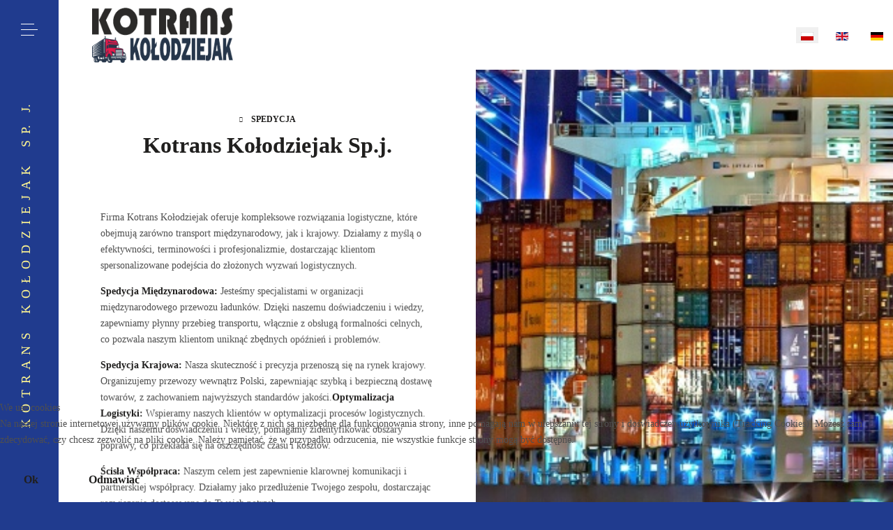

--- FILE ---
content_type: text/html; charset=utf-8
request_url: https://www.kotrans.eu/index.php/pl/spedycja
body_size: 6941
content:
<!DOCTYPE html>
<html xmlns="http://www.w3.org/1999/xhtml" class="j6" xml:lang="pl-pl" lang="pl-pl" dir="ltr">

<head>
  
  <meta charset="utf-8">
	<meta name="rights" content="Copyright © 2023 Kotrans Kołodziejak">
	<meta name="description" content="Kotrans Kołodziejak Sp. j.  - kompleksowe usługi transportowe, spedycyjne, magazynowe oraz naprawy i serwisu samochodów ciężarowych.">
	<meta name="generator" content="Joomla! - Open Source Content Management">
	<title>Kotrans Kołodziejak - Spedycja</title>
	<link href="/index.php/pl/spedycja?format=feed&amp;type=rss" rel="alternate" type="application/rss+xml" title="Kotrans Kołodziejak - Spedycja">
	<link href="/index.php/pl/spedycja?format=feed&amp;type=atom" rel="alternate" type="application/atom+xml" title="Kotrans Kołodziejak - Spedycja">
	<link href="https://www.kotrans.eu/index.php/pl/spedycja" rel="alternate" hreflang="pl-PL">
	<link href="https://www.kotrans.eu/index.php/en/shipping" rel="alternate" hreflang="en-GB">
	<link href="https://www.kotrans.eu/index.php/de/spedition" rel="alternate" hreflang="de-DE">
	<link href="/images/kotrans/Kotrans_logo_200.png" rel="shortcut icon" type="image/vnd.microsoft.icon">
<link href="/plugins/system/t4/themes/base/vendors/font-awesome6/css/all.min.css?fadfe0" rel="stylesheet">
	<link href="/plugins/system/t4/themes/base/vendors/font-awesome5/css/all.min.css?fadfe0" rel="stylesheet">
	<link href="/plugins/system/t4/themes/base/vendors/font-awesome/css/font-awesome.min.css?fadfe0" rel="stylesheet">
	<link href="/templates/ja_colab/js/owl-carousel/owl.carousel.min.css?fadfe0" rel="stylesheet">
	<link href="/templates/ja_colab/js/aos/style.css?fadfe0" rel="stylesheet">
	<link href="/templates/ja_colab/js/swiper/style.min.css?fadfe0" rel="stylesheet">
	<link href="/media/mod_languages/css/template.min.css?fadfe0" rel="stylesheet">
	<link href="/plugins/system/cookiehint/css/redimstyle.css?fadfe0" rel="stylesheet">
	<link href="/media/t4/optimize/css/abb0739a84c92b633ce5ce80042645a8.css?51e963063615d65e5645080338ea9fa6" rel="stylesheet">
	<link href="https://fonts.googleapis.com/css?family=Manrope%3A400%2C500%2C600%2C700%2C800" rel="stylesheet">
	<style>.cloaked_email span:before { content: attr(data-ep-a); } .cloaked_email span:after { content: attr(data-ep-b); } img.cloaked_email { display: inline-block !important; vertical-align: middle; border: 0; }</style>
	<style>#redim-cookiehint-bottom {position: fixed; z-index: 99999; left: 0px; right: 0px; bottom: 0px; top: auto !important;}</style>
<script type="application/json" class="joomla-script-options new">{"media-picker-api":{"apiBaseUrl":"https:\/\/www.kotrans.eu\/index.php?option=com_media&format=json"},"system.paths":{"root":"","rootFull":"https:\/\/www.kotrans.eu\/","base":"","baseFull":"https:\/\/www.kotrans.eu\/"},"csrf.token":"342a73761113a56a88b704e2ae807c02"}</script>
	<script src="/media/system/js/core.min.js?a3d8f8"></script>
	<script src="/media/vendor/jquery/js/jquery.min.js?3.7.1"></script>
	<script src="/media/vendor/jquery/js/jquery-noconflict.min.js?3.7.1"></script>
	<script src="/media/vendor/jquery-migrate/js/jquery-migrate.min.js?3.5.2"></script>
	<script src="/templates/ja_colab/js/owl-carousel/owl.carousel.min.js?fadfe0"></script>
	<script src="/templates/ja_colab/js/aos/script.js?fadfe0"></script>
	<script src="/templates/ja_colab/js/swiper/swiper.min.js?fadfe0"></script>
	<script src="/media/vendor/bootstrap/js/dropdown.min.js?5.3.8" type="module"></script>
	<script src="/media/vendor/bootstrap/js/collapse.min.js?5.3.8" type="module"></script>
	<script src="/media/t4/optimize/js/82152d8ca27be69288fbfb30a4662be3.js?0a8c525e871e970f4c1751adce67bdfd"></script>
	<script>window.RegularLabs=window.RegularLabs||{};window.RegularLabs.EmailProtector=window.RegularLabs.EmailProtector||{unCloak:function(e,g){document.querySelectorAll("."+e).forEach(function(a){var f="",c="";a.className=a.className.replace(" "+e,"");a.querySelectorAll("span").forEach(function(d){for(name in d.dataset)0===name.indexOf("epA")&&(f+=d.dataset[name]),0===name.indexOf("epB")&&(c=d.dataset[name]+c)});if(c){var b=a.nextElementSibling;b&&"script"===b.tagName.toLowerCase()&&b.parentNode.removeChild(b);b=f+c;g?(a.parentNode.href="mailto:"+b,a.parentNode.removeChild(a)):a.innerHTML=b}})}};</script>
	<link href="https://www.kotrans.eu/index.php/pl/spedycja" rel="alternate" hreflang="x-default">


  <meta name="viewport"  content="width=device-width, initial-scale=1, maximum-scale=1, user-scalable=yes"/>
  <style>
    @-webkit-viewport   { width: device-width; }
    @-moz-viewport      { width: device-width; }
    @-ms-viewport       { width: device-width; }
    @-o-viewport        { width: device-width; }
    @viewport           { width: device-width; }
  </style>
  <meta name="HandheldFriendly" content="true"/>
  <meta name="apple-mobile-web-app-capable" content="YES"/>
  <!-- //META FOR IOS & HANDHELD -->
  
</head>

<body class="site-default navigation-default theme-default layout-home oc-desktop nav-breakpoint-lg com_content view-featured item-118 loaded-bs5" data-jver="6">
  
  <div class="t4-offcanvas" data-offcanvas-options='{"modifiers":"left,overlay"}' id="off-canvas-left" role="complementary" style="display:none;">


	<div class="t4-off-canvas-body menu-item-drill" data-effect="drill">
		<div class="t4-module module " id="Mod112"><div class="module-inner"><div class="module-ct"><nav class="navbar">
<ul  class="nav navbar-nav ">
<li class="nav-item item-107 default"><a href="/index.php/pl/" itemprop="url" class="nav-link"><span itemprop="name"><span class="menu-item-title">Start</span></span></a></li><li class="nav-item item-109"><a href="/index.php/pl/o-nas-pl" itemprop="url" class="nav-link"><span itemprop="name"><span class="menu-item-title">O nas</span></span></a></li><li class="nav-item item-116"><a href="/index.php/pl/transport-pl" itemprop="url" class="nav-link"><span itemprop="name"><span class="menu-item-title">Transport</span></span></a></li><li class="nav-item item-118 current active"><a href="/index.php/pl/spedycja" itemprop="url" class="nav-link" aria-current="page"><span itemprop="name"><span class="menu-item-title">Spedycja</span></span></a></li><li class="nav-item item-119"><a href="/index.php/pl/serwis" itemprop="url" class="nav-link"><span itemprop="name"><span class="menu-item-title">Serwis</span></span></a></li><li class="nav-item item-120"><a href="/index.php/pl/magazyn" itemprop="url" class="nav-link"><span itemprop="name"><span class="menu-item-title">Magazyn</span></span></a></li><li class="nav-item item-112"><a href="/index.php/pl/kontakt-pl" itemprop="url" class="nav-link"><span itemprop="name"><span class="menu-item-title">Kontakt</span></span></a></li></ul></nav></div></div></div><div class="t4-module module " id="Mod115"><div class="module-inner"><div class="module-ct">

<div class="custom"  >
	<ul class="info-contact">
<li><i class="fas fa-home  text-secondary"></i><a href="https://maps.app.goo.gl/NkPNbTTSYUWVr9Sn7" title="Kotrans Kołodziejak" target="_blank" rel="noopener">96-515 Paprotnia<br>ul. Projektowana IV 1</a></li>
<li><i class="fas fa-envelope  text-secondary"></i><!-- This email address is being protected from spambots. --><a href="javascript:/* This email address is being protected from spambots.*/"><span class="cloaked_email ep_34d7b5c0"><span data-ep-bf6cb="u" data-ep-a626e="bi&#117;"><span data-ep-bf6cb="&#115;.&#101;" data-ep-a626e="&#114;o&#64;"><span data-ep-bf6cb="ra&#110;" data-ep-a626e="k&#111;&#116;"></span></span></span></span><script>RegularLabs.EmailProtector.unCloak("ep_34d7b5c0");</script><span class="cloaked_email ep_daabf7ff" style="display:none;"><span data-ep-a626e="&#98;&#105;&#117;" data-ep-bf6cb="u"><span data-ep-bf6cb="s&#46;&#101;" data-ep-a626e="ro&#64;"><span data-ep-bf6cb="&#114;&#97;&#110;" data-ep-a626e="&#107;&#111;&#116;"></span></span></span></span></a><script>RegularLabs.EmailProtector.unCloak("ep_daabf7ff", true);</script></li>
<li><i class="fas fa-phone  text-secondary"></i><a href="tel:+48660691721">+48 660 691 721</a></li>
</ul>
<hr class="text-secondary">
<p style="text-align: center;"><img src="/images/kotrans/Kotrans_logo_200.png" title="Kotrans Kołodziejak" alt="Kotrans Kołodziejak" width="199" height="200"></p></div>
</div></div></div>
	</div>

	</div>
  <div class="t4-wrapper">
    <div class="t4-content">
      <div class="t4-content-inner">
        
<div id="t4-header" class="t4-section  t4-header"><div class="horizontal-nav">
  <div class="h-nav-top order-3 order-xl-1">
    <span class="d-none d-collapse">
      <nav class="navbar-expand-lg">
    <button class="navbar-toggler" type="button" data-bs-toggle="collapse" data-bs-target="#t4-megamenu-mainmenu-pl-pl" aria-controls="t4-megamenu-mainmenu-pl-pl" aria-expanded="false" aria-label="Toggle navigation">
        <i class="fa fa-bars toggle-bars"></i>
    </button>
</nav>
    </span>
      
    <span id="triggerButton" class="btn js-offcanvas-trigger t4-offcanvas-toggle" data-offcanvas-trigger="off-canvas-left">
    <span class="patty"></span>
</span>
  </div>

  <div class="h-nav-middle order-2 order-xl-2">
    

<div class="custom"  >
	<div class="slogan"><span style="font-size: 18px;">K o t r a n s   K o ł o d z i e j a k   S p.  j.</span></div></div>

  </div>

  <div class="h-nav-bottom order-1 order-xl-3">
    
  </div>
</div>
<!-- HEADER BLOCK -->
<header class="header-block header-default w-100">
  <div class="header-wrap row d-flex align-items-center collapse-static t4-nav-height g-0 flex-nowrap justify-content-between">
    <div class="col-6 col-lg-3 col-xl-3 d-flex justify-content-start">
      <div class="navbar-brand logo-image logo-control">
    <a href="https://www.kotrans.eu/" title="Kotrans Kołodziejak">
            <img class="logo-img-sm d-block d-sm-none" src="/images/kotrans/Kotrans_logo_96.png" alt="Kotrans Kołodziejak" />
      	
          <img class="logo-img d-none d-sm-block" width="242" height="95" src="/images/kotrans/Kotrans_logo_poziome_95.png" alt="Kotrans Kołodziejak" />
    
    </a>
  </div>

    </div>

    <div class="t4-navbar col-1 col-lg-6 col-xl-6 d-flex justify-content-center collapse-static d-none">
      
<nav class="navbar navbar-expand-lg">
<button class="navbar-toggler" type="button" data-bs-toggle="collapse" data-bs-target="#t4-megamenu-mainmenu-pl-pl" aria-controls="t4-megamenu-mainmenu-pl-pl" aria-expanded="false" aria-label="Toggle navigation" style="display: none;">
    <i class="fa fa-bars toggle-bars"></i>
</button>
	<div id="t4-megamenu-mainmenu-pl-pl" class="t4-megamenu collapse navbar-collapse slide animate" data-duration="400">

<ul class="nav navbar-nav level0"  itemscope="itemscope" itemtype="http://www.schema.org/SiteNavigationElement">
<li class="nav-item default" data-id="107" data-level="1"><a href="/index.php/pl/" itemprop="url" class="nav-link"><span itemprop="name"><span class="menu-item-title">Start</span></span></a></li><li class="nav-item" data-id="109" data-level="1"><a href="/index.php/pl/o-nas-pl" itemprop="url" class="nav-link"><span itemprop="name"><span class="menu-item-title">O nas</span></span></a></li><li class="nav-item" data-id="116" data-level="1"><a href="/index.php/pl/transport-pl" itemprop="url" class="nav-link"><span itemprop="name"><span class="menu-item-title">Transport</span></span></a></li><li class="nav-item current active" data-id="118" data-level="1"><a href="/index.php/pl/spedycja" itemprop="url" class="nav-link" aria-current="page"><span itemprop="name"><span class="menu-item-title">Spedycja</span></span></a></li><li class="nav-item" data-id="119" data-level="1"><a href="/index.php/pl/serwis" itemprop="url" class="nav-link"><span itemprop="name"><span class="menu-item-title">Serwis</span></span></a></li><li class="nav-item" data-id="120" data-level="1"><a href="/index.php/pl/magazyn" itemprop="url" class="nav-link"><span itemprop="name"><span class="menu-item-title">Magazyn</span></span></a></li><li class="nav-item" data-id="112" data-level="1"><a href="/index.php/pl/kontakt-pl" itemprop="url" class="nav-link"><span itemprop="name"><span class="menu-item-title">Kontakt</span></span></a></li></ul></div>
</nav>

    </div>

    <div class="t4-header-r col-5 col-lg-3 col-xl-3 d-flex align-items-center justify-content-end">
      <span class="header-r">
        <div class="mod-languages">
    <p class="visually-hidden" id="language_picker_des_109">Wybierz swój język</p>


    <ul aria-labelledby="language_picker_des_109" class="mod-languages__list lang-inline">

                                            <li class="lang-active">
                <a aria-current="true"  href="https://www.kotrans.eu/index.php/pl/spedycja">
                                                                        <img title="Polski (PL)" src="/media/mod_languages/images/pl_pl.gif" alt="Polski (PL)">                                                            </a>
            </li>
                                        <li>
                <a  href="/index.php/en/shipping">
                                                                        <img title="English (United Kingdom)" src="/media/mod_languages/images/en_gb.gif" alt="English (United Kingdom)">                                                            </a>
            </li>
                                        <li>
                <a  href="/index.php/de/spedition">
                                                                        <img title="Deutsch (Deutschland)" src="/media/mod_languages/images/de_de.gif" alt="Deutsch (Deutschland)">                                                            </a>
            </li>
                </ul>

</div>

      </span>
    </div>
  </div>
</header>
<!-- // HEADER BLOCK --></div>


<div id="t4-section-1" class="t4-section  t4-section-1">
<div class="acm-features style-1 bg-ratio-1">
	<div class="row g-0 align-right">
					<div class="col-12 col-lg-6 features-media">
				<div class="intro-img" data-aos="fade-up" data-aos-delay="600">
					<img src="/images/kotrans/spedycja_1_918x485.jpg#joomlaImage://local-images/kotrans/spedycja_1_918x485.jpg?width=918&height=485" alt="" />
				</div>				
			</div>
		
		<div class="col-12 col-lg-6 features-desc">
			<div class="info-wrap bg-white">
				<div class="inner">
											<div class="section-title-wrap text-center space-large">
															<h3 class="section-title h6 text-normal" data-aos="fade-up" data-aos-delay="600">
									<span>Spedycja</span>
								</h3>
							
															<div class="main-heading mt-0 text-normal h2" data-aos="fade-up" data-aos-delay="800">
									Kotrans Kołodziejak Sp.j.								</div>
							
													</div>
					
											<div class="info-desc text-center" data-aos="fade-up" data-aos-delay="1000">
							<p style="text-align: left;">Firma Kotrans Kołodziejak oferuje kompleksowe rozwiązania logistyczne, które obejmują zarówno transport międzynarodowy, jak i krajowy. Działamy z myślą o efektywności, terminowości i profesjonalizmie, dostarczając klientom spersonalizowane podejścia do złożonych wyzwań logistycznych.</p>
<p style="text-align: left;"><strong>Spedycja Międzynarodowa:</strong> Jesteśmy specjalistami w organizacji międzynarodowego przewozu ładunków. Dzięki naszemu doświadczeniu i wiedzy, zapewniamy płynny przebieg transportu, włącznie z obsługą formalności celnych, co pozwala naszym klientom uniknąć zbędnych opóźnień i problemów.</p>
<p style="text-align: left;"><strong>Spedycja Krajowa:</strong> Nasza skuteczność i precyzja przenoszą się na rynek krajowy. Organizujemy przewozy wewnątrz Polski, zapewniając szybką i bezpieczną dostawę towarów, z zachowaniem najwyższych standardów jakości.<strong>Optymalizacja Logistyki:</strong> Wspieramy naszych klientów w optymalizacji procesów logistycznych. Dzięki naszemu doświadczeniu i wiedzy, pomagamy zidentyfikować obszary poprawy, co przekłada się na oszczędność czasu i kosztów.</p>
<p style="text-align: left;"><strong>Ścisła Współpraca:</strong> Naszym celem jest zapewnienie klarownej komunikacji i partnerskiej współpracy. Działamy jako przedłużenie Twojego zespołu, dostarczając rozwiązania dostosowane do Twoich potrzeb.</p>
<p style="text-align: left;"><strong>Monitorowanie i Śledzenie:</strong> Dzięki zaawansowanym technologiom monitorujemy ładunki na każdym etapie podróży. To zapewnia klientom pełną kontrolę nad swoimi przesyłkami oraz możliwość śledzenia ich statusu w czasie rzeczywistym.</p>
<p style="text-align: left;">Jeśli szukasz partnera, który zapewni Ci pewne i efektywne rozwiązania spedycyjne, to Kotrans Kołodziejak jest tu, aby Ci pomóc. Nasza ekspertyza, doświadczenie i zaangażowanie sprawiają, że jesteśmy idealnym wyborem dla firm potrzebujących kompleksowej obsługi logistycznej.</p>
<p style="text-align: left;">Skontaktuj się z nami, aby poznać szczegóły naszych usług i rozpocząć owocną współpracę!</p>						</div>
					
					
									</div>
			</div>
		</div>
	</div>
</div>
</div>






<div id="t4-section-7" class="t4-section  t4-section-7   section-py-space"><div class="t4-mod-wrap   top-blank bottom-blank" id="Mod143"><div class="section-inner"><div class="section-ct">
<div class="acm-features style-6">
	<div class="container">
									<div class="row text-center cols-3 d-flex justify-content-center v-gutters">
			
				<div class="col-12 col-md-12 col-lg-4">
					<div class="features-item bg-default" data-aos="fade-up" data-aos-delay="800">
						<div class="item-inner">
														<div class="intro-img">
											                <a href="https://www.kotrans.eu/index.php/pl/transport-pl" class="link-headings">
		              										<img src="/images/kotrans/transport_2_894x960.jpg#joomlaImage://local-images/kotrans/transport_2_894x960.jpg?width=894&height=960" alt="" />
											                </a>
		              								</div>				
							
															<div class="feature-title">
									<h3>
												                <a href="https://www.kotrans.eu/index.php/pl/transport-pl" class="link-headings">
		              												Transport												                </a>
		              									</h3>
								</div>
							
															<div class="sub-title">Transport międzynarodowy i krajowy</div>
														
							
									            <div class="acm-action">
		              		                <a href="https://www.kotrans.eu/index.php/pl/transport-pl" class="btn btn-outline-dark">
		                  Więcej....    
		                </a>
		              		            </div>
		          						</div>
					</div>
				</div>

								
				<div class="col-12 col-md-12 col-lg-4">
					<div class="features-item bg-default" data-aos="fade-up" data-aos-delay="900">
						<div class="item-inner">
														<div class="intro-img">
											                <a href="https://www.kotrans.eu/index.php/pl/serwis" class="link-headings">
		              										<img src="/images/kotrans/serwis_4_894x960.jpg#joomlaImage://local-images/kotrans/serwis_4_894x960.jpg?width=894&height=960" alt="" />
											                </a>
		              								</div>				
							
															<div class="feature-title">
									<h3>
												                <a href="https://www.kotrans.eu/index.php/pl/serwis" class="link-headings">
		              												Serwis												                </a>
		              									</h3>
								</div>
							
															<div class="sub-title">Serwis samochodów ciężarowych</div>
														
							
									            <div class="acm-action">
		              		                <a href="https://www.kotrans.eu/index.php/pl/serwis" class="btn btn-outline-dark">
		                  Więcej....    
		                </a>
		              		            </div>
		          						</div>
					</div>
				</div>

								
				<div class="col-12 col-md-12 col-lg-4">
					<div class="features-item bg-default" data-aos="fade-up" data-aos-delay="1000">
						<div class="item-inner">
														<div class="intro-img">
											                <a href="https://www.kotrans.eu/index.php/pl/magazyn" class="link-headings">
		              										<img src="/images/kotrans/magazyn_4_894x960.jpg#joomlaImage://local-images/kotrans/magazyn_4_894x960.jpg?width=894&height=960" alt="" />
											                </a>
		              								</div>				
							
															<div class="feature-title">
									<h3>
												                <a href="https://www.kotrans.eu/index.php/pl/magazyn" class="link-headings">
		              												Magazyn												                </a>
		              									</h3>
								</div>
							
															<div class="sub-title">Usługi magazynowe</div>
														
							
									            <div class="acm-action">
		              		                <a href="https://www.kotrans.eu/index.php/pl/magazyn" class="btn btn-outline-dark">
		                  Więcej....    
		                </a>
		              		            </div>
		          						</div>
					</div>
				</div>

			</div>			</div>
</div></div></div></div></div>


<div id="t4-footer" class="t4-section  t4-footer"><!-- FOOTER BLOCK -->
<div class="footer-wrap">
  <div class="row g-0">
    <div class="col-12 col-lg-6">
      <div class="footer-item">
        <div class="row row-cols-1 row-cols-lg-3 v-gutters">
          <div class="col">
            <div class="t4-module module " id="Mod120"><div class="module-inner"><h3 class="module-title "><span>Menu strony</span></h3><div class="module-ct"><nav class="navbar">
<ul  class="nav navbar-nav ">
<li class="nav-item item-107 default"><a href="/index.php/pl/" itemprop="url" class="nav-link"><span itemprop="name"><span class="menu-item-title">Start</span></span></a></li><li class="nav-item item-109"><a href="/index.php/pl/o-nas-pl" itemprop="url" class="nav-link"><span itemprop="name"><span class="menu-item-title">O nas</span></span></a></li><li class="nav-item item-116"><a href="/index.php/pl/transport-pl" itemprop="url" class="nav-link"><span itemprop="name"><span class="menu-item-title">Transport</span></span></a></li><li class="nav-item item-118 current active"><a href="/index.php/pl/spedycja" itemprop="url" class="nav-link" aria-current="page"><span itemprop="name"><span class="menu-item-title">Spedycja</span></span></a></li><li class="nav-item item-119"><a href="/index.php/pl/serwis" itemprop="url" class="nav-link"><span itemprop="name"><span class="menu-item-title">Serwis</span></span></a></li><li class="nav-item item-120"><a href="/index.php/pl/magazyn" itemprop="url" class="nav-link"><span itemprop="name"><span class="menu-item-title">Magazyn</span></span></a></li><li class="nav-item item-112"><a href="/index.php/pl/kontakt-pl" itemprop="url" class="nav-link"><span itemprop="name"><span class="menu-item-title">Kontakt</span></span></a></li></ul></nav></div></div></div>
          </div>

          <div class="col">
            <div class="t4-module module " id="Mod123"><div class="module-inner"><div class="module-ct">

<div class="custom"  >
	<ul class="info-contact">
<li><i class="fas fa-map-marker-alt text-secondary"></i> <a href="https://maps.app.goo.gl/DaUuv8tsyUmZ7Cs46" title="Kotrans Kołodziejak" target="_blank" rel="noopener">Kotrans Kołodziejak<br>Spółka Jawna<br>96-515 Paprotnia<br>ul. Projektowana IV 1</a></li>
<li><i class="fas fa-envelope text-secondary"></i> <!-- This email address is being protected from spambots. --><a href="javascript:/* This email address is being protected from spambots.*/"><span class="cloaked_email ep_dcc13b03"><span data-ep-a626e="bi&#117;" data-ep-bf6cb="&#117;"><span data-ep-a626e="&#114;&#111;&#64;" data-ep-bf6cb="s.&#101;"><span data-ep-a626e="&#107;ot" data-ep-bf6cb="&#114;&#97;&#110;"></span></span></span></span><script>RegularLabs.EmailProtector.unCloak("ep_dcc13b03");</script><span class="cloaked_email ep_085e7852" style="display:none;"><span data-ep-a626e="&#98;&#105;&#117;" data-ep-bf6cb="&#117;"><span data-ep-a626e="&#114;&#111;&#64;" data-ep-bf6cb="&#115;.&#101;"><span data-ep-a626e="&#107;o&#116;" data-ep-bf6cb="&#114;a&#110;"></span></span></span></span></a><script>RegularLabs.EmailProtector.unCloak("ep_085e7852", true);</script></li>
<li><i class="fas fa-phone text-secondary"></i> <a href="tel:+48660691721">+48 660 691 721</a></li>
</ul></div>
</div></div></div>
          </div>

          <div class="col">
            <div class="t4-module module " id="Mod126"><div class="module-inner"><div class="module-ct">

<div class="custom"  >
	<p><img src="/images/kotrans/Kotrans_logo_200.png" title="Kotrans Kołodziejak" alt="Kotrans Kołodziejak" width="199" height="200" /></p></div>
</div></div></div>
          </div>
        </div>
      </div>
    </div>

    <div class="col-12 col-lg-6">
      <div class="footer-item footer-sub title-highlight">
        <div class="t4-module module " id="Mod127"><div class="module-inner"><div class="module-ct">

<div class="custom"  >
	<div class="google-maps"><iframe width="700" height="350" style="border: 0;" src="https://www.google.com/maps/embed?pb=!1m18!1m12!1m3!1d152.8432895748826!2d20.41128343372955!3d52.19809455000383!2m3!1f0!2f0!3f0!3m2!1i1024!2i768!4f13.1!3m3!1m2!1s0x4719514d70aa5e35%3A0xac664d18fe4dc966!2sKOTRANS%20KO%C5%81ODZIEJAK%20-%20serwis%20samochod%C3%B3w%20ci%C4%99%C5%BCarowych%2C%20cz%C4%99%C5%9Bci%20Scania%2C%20transport%2C%20spedycja%2C%20magazyn!5e0!3m2!1spl!2spl!4v1693569981677!5m2!1spl!2spl" allowfullscreen="allowfullscreen" loading="lazy" referrerpolicy="no-referrer-when-downgrade"></iframe></div></div>
</div></div></div>
      </div>
    </div>
  </div>

  <div class="copyright">
    

<div class="custom"  >
	<p style="text-align: center;">Copyright © 2023 Kotrans Kołodziejak</p></div>

  </div>
</div>
<!-- // FOOTER BLOCK --></div><a href='javascript:' id='back-to-top'><i class='fa fa-chevron-up'></i></a>
      </div>
    </div>
  </div>
  

<script type="text/javascript">   function cookiehintsubmitnoc(obj) {     if (confirm("Odmowa wpłynie na funkcje strony internetowej. Czy naprawdę chcesz odmówić?")) {       document.cookie = 'reDimCookieHint=-1; expires=0; path=/';       cookiehintfadeOut(document.getElementById('redim-cookiehint-bottom'));       return true;     } else {       return false;     }   } </script> <div id="redim-cookiehint-bottom">   <div id="redim-cookiehint">     <div class="cookiehead">       <span class="headline">We use cookies</span>     </div>     <div class="cookiecontent">   <p>Na naszej stronie internetowej używamy plików cookie. Niektóre z nich są niezbędne dla funkcjonowania strony, inne pomagają nam w ulepszaniu tej strony i doświadczeń użytkownika (Tracking Cookies). Możesz sam zdecydować, czy chcesz zezwolić na pliki cookie. Należy pamiętać, że w przypadku odrzucenia, nie wszystkie funkcje strony mogą być dostępne.</p>    </div>     <div class="cookiebuttons">       <a id="cookiehintsubmit" onclick="return cookiehintsubmit(this);" href="https://www.kotrans.eu/index.php/pl/spedycja?rCH=2"         class="btn">Ok</a>           <a id="cookiehintsubmitno" onclick="return cookiehintsubmitnoc(this);" href="https://www.kotrans.eu/index.php/pl/spedycja?rCH=-2"           class="btn">Odmawiać</a>          <div class="text-center" id="cookiehintinfo">                     </div>      </div>     <div class="clr"></div>   </div> </div>     <script type="text/javascript">        if (!navigator.cookieEnabled) {         document.addEventListener("DOMContentLoaded", function (event) {           document.getElementById('redim-cookiehint-bottom').remove();         });       }        function cookiehintfadeOut(el) {         el.style.opacity = 1;         (function fade() {           if ((el.style.opacity -= .1) < 0) {             el.style.display = "none";           } else {             requestAnimationFrame(fade);           }         })();       }             function cookiehintsubmit(obj) {         document.cookie = 'reDimCookieHint=1; expires=Fri, 22 Jan 2027 23:59:59 GMT;; path=/';         cookiehintfadeOut(document.getElementById('redim-cookiehint-bottom'));         return true;       }        function cookiehintsubmitno(obj) {         document.cookie = 'reDimCookieHint=-1; expires=0; path=/';         cookiehintfadeOut(document.getElementById('redim-cookiehint-bottom'));         return true;       }     </script>     
</body>
</html>


--- FILE ---
content_type: text/css
request_url: https://www.kotrans.eu/media/t4/optimize/css/abb0739a84c92b633ce5ce80042645a8.css?51e963063615d65e5645080338ea9fa6
body_size: 74657
content:
.c-offcanvas{transform:translate3d(0,0,0);-webkit-backface-visibility:hidden;backface-visibility:hidden}.c-offcanvas-bg.c-offcanvas-bg--push,.c-offcanvas-bg.c-offcanvas-bg--reveal,.c-offcanvas-content-wrap,.c-offcanvas{transition:background-color 300ms,transform 300ms cubic-bezier(.4,0,.6,1)}.c-offcanvas-content-wrap{z-index:3}.c-offcanvas{background:#fff;position:fixed;min-height:100%;max-height:none;top:0;display:block;overflow-x:hidden;overflow-y:auto}.c-offcanvas--opening{transition-timing-function:cubic-bezier(.4,0,.6,1)}.c-offcanvas.is-open{transform:translate3d(0,0,0);visibility:visible}.c-offcanvas.is-closed{max-height:100%;overflow:hidden;visibility:hidden;box-shadow:none}.c-offcanvas--overlay{z-index:1080}.c-offcanvas--reveal{z-index:2}.c-offcanvas-bg{background-color:transparent;transition:background-color 400ms cubic-bezier(.23,1,.32,1) 0ms;position:fixed;height:100%;top:0;left:-100%;width:100%;z-index:1079}.c-offcanvas-bg.is-animating,.c-offcanvas-bg.is-open{left:0;background-color:rgba(0,0,0,.68);visibility:visible}.c-offcanvas-bg.is-closed{visibility:hidden}.c-offcanvas-bg--closing.is-animating{background:transparent}.c-offcanvas--left{height:100%;transform:translate3d(-300px,0,0);width:300px}.c-offcanvas--right{height:100%;right:0;transform:translate3d(300px,0,0);width:300px}html[dir="rtl"] .c-offcanvas{transform:translate3d(300px,0,0)}html[dir="rtl"] .c-offcanvas.is-open{transform:translate3d(0,0,0)}html[dir="rtl"] .c-offcanvas--right{left:0;right:auto;transform:translate3d(-300px,0,0)}.c-offcanvas-content-wrap{z-index:3}.c-offcanvas-content-wrap--reveal.c-offcanvas-content-wrap--left.is-open{transform:translate3d(300px,0,0)}.c-offcanvas-content-wrap--reveal.c-offcanvas-content-wrap--right.is-open{transform:translate3d(-300px,0,0)}html[dir="rtl"] .c-offcanvas-content-wrap--reveal.c-offcanvas-content-wrap--right.is-open{transform:translate3d(300px,0,0)}html[dir="rtl"] .c-offcanvas-content-wrap--reveal.c-offcanvas-content-wrap--left.is-open{transform:translate3d(-300px,0,0)}.c-offcanvas--reveal{z-index:0;transform:translate3d(0,0,0)}.c-offcanvas-bg.c-offcanvas-bg--reveal.c-offcanvas-bg--left.is-open{transform:translate3d(300px,0,0)}html[dir="rtl"] .c-offcanvas-bg.c-offcanvas-bg--reveal.c-offcanvas-bg--left.is-open,.c-offcanvas-bg.c-offcanvas-bg--reveal.c-offcanvas-bg--right.is-open{transform:translate3d(-300px,0,0)}html[dir="rtl"] .c-offcanvas-bg.c-offcanvas-bg--reveal.c-offcanvas-bg--right.is-open{transform:translate3d(300px,0,0)}html[dir="rtl"] .c-offcanvas-bg.c-offcanvas-bg--reveal.c-offcanvas-bg--left.is-open{transform:translate3d(-300px,0,0)}.c-offcanvas--push{z-index:6}.c-offcanvas--push--opening{transition-timing-function:cubic-bezier(0,0,.2,1)}.c-offcanvas-content-wrap{z-index:3}.c-offcanvas-content-wrap--push.c-offcanvas-content-wrap--left.is-open{transform:translate3d(300px,0,0)}.c-offcanvas-content-wrap--push.c-offcanvas-content-wrap--right.is-open{transform:translate3d(-300px,0,0)}.c-offcanvas-bg.c-offcanvas-bg--push.c-offcanvas-bg--left.is-open{transform:translate3d(300px,0,0)}.c-offcanvas-bg.c-offcanvas-bg--push.c-offcanvas-bg--right.is-open{transform:translate3d(-300px,0,0)}html[dir="rtl"] .c-offcanvas-content-wrap--push.c-offcanvas-content-wrap--right.is-open{transform:translate3d(300px,0,0)}html[dir="rtl"] .c-offcanvas-content-wrap--push.c-offcanvas-content-wrap--left.is-open{transform:translate3d(-300px,0,0)}html[dir="rtl"] .c-offcanvas-bg.c-offcanvas-bg--push.c-offcanvas-bg--right.is-open{transform:translate3d(300px,0,0)}html[dir="rtl"] .c-offcanvas-bg.c-offcanvas-bg--push.c-offcanvas-bg--left.is-open{transform:translate3d(-300px,0,0)}@charset "UTF-8";:root,[data-bs-theme=light]{--t4-blue:#0d6efd;--t4-indigo:#020202;--t4-purple:#6f42c1;--t4-pink:#d63384;--t4-red:#dc3545;--t4-orange:#fd7e14;--t4-yellow:#ffc107;--t4-green:#198754;--t4-teal:#20c997;--t4-cyan:#0dcaf0;--t4-white:#fff;--t4-gray:#6c757d;--t4-gray-dark:#343a40;--t4-gray-100:#f8f9fa;--t4-gray-200:#E0E0E0;--t4-gray-300:#dee2e6;--t4-gray-400:#ced4da;--t4-gray-500:#828282;--t4-gray-600:#6c757d;--t4-gray-700:#4F4F4F;--t4-gray-800:#343a40;--t4-gray-900:#201F1E;--t4-primary:#0d6efd;--t4-secondary:#6c757d;--t4-success:#198754;--t4-info:#0dcaf0;--t4-warning:#ffc107;--t4-danger:#dc3545;--t4-light:#f8f9fa;--t4-dark:#201F1E;--t4-primary-rgb:13,110,253;--t4-secondary-rgb:108,117,125;--t4-success-rgb:25,135,84;--t4-info-rgb:13,202,240;--t4-warning-rgb:255,193,7;--t4-danger-rgb:220,53,69;--t4-light-rgb:248,249,250;--t4-dark-rgb:32,31,30;--t4-primary-text-emphasis:#052c65;--t4-secondary-text-emphasis:#2b2f32;--t4-success-text-emphasis:#0a3622;--t4-info-text-emphasis:#055160;--t4-warning-text-emphasis:#664d03;--t4-danger-text-emphasis:#58151c;--t4-light-text-emphasis:#495057;--t4-dark-text-emphasis:#495057;--t4-primary-bg-subtle:#cfe2ff;--t4-secondary-bg-subtle:#e2e3e5;--t4-success-bg-subtle:#d1e7dd;--t4-info-bg-subtle:#cff4fc;--t4-warning-bg-subtle:#fff3cd;--t4-danger-bg-subtle:#f8d7da;--t4-light-bg-subtle:#fcfcfd;--t4-dark-bg-subtle:#ced4da;--t4-primary-border-subtle:#9ec5fe;--t4-secondary-border-subtle:#c4c8cb;--t4-success-border-subtle:#a3cfbb;--t4-info-border-subtle:#9eeaf9;--t4-warning-border-subtle:#ffe69c;--t4-danger-border-subtle:#f1aeb5;--t4-light-border-subtle:#e9ecef;--t4-dark-border-subtle:#adb5bd;--t4-white-rgb:255,255,255;--t4-black-rgb:0,0,0;--t4-font-sans-serif:system-ui,-apple-system,"Segoe UI",Roboto,"Helvetica Neue",Arial,"Noto Sans","Liberation Sans",sans-serif,"Apple Color Emoji","Segoe UI Emoji","Segoe UI Symbol","Noto Color Emoji";--t4-font-monospace:SFMono-Regular,Menlo,Monaco,Consolas,"Liberation Mono","Courier New",monospace;--t4-gradient:linear-gradient(180deg,rgba(255,255,255,.15),rgba(255,255,255,0));--t4-body-font-family:var(--t4-font-sans-serif);--t4-body-font-size:1rem;--t4-body-font-weight:400;--t4-body-line-height:1.5;--t4-body-color:#201F1E;--t4-body-color-rgb:32,31,30;--t4-body-bg:#fff;--t4-body-bg-rgb:255,255,255;--t4-emphasis-color:#000;--t4-emphasis-color-rgb:0,0,0;--t4-secondary-color:rgba(33,37,41,.75);--t4-secondary-color-rgb:33,37,41;--t4-secondary-bg:#e9ecef;--t4-secondary-bg-rgb:233,236,239;--t4-tertiary-color:rgba(33,37,41,.5);--t4-tertiary-color-rgb:33,37,41;--t4-tertiary-bg:#f8f9fa;--t4-tertiary-bg-rgb:248,249,250;--t4-heading-color:var(--headings-color);--t4-link-color:#0d6efd;--t4-link-color-rgb:13,110,253;--t4-link-decoration:none;--t4-link-hover-color:#0a58ca;--t4-link-hover-color-rgb:10,88,202;--t4-link-hover-decoration:none;--t4-code-color:#d63384;--t4-highlight-bg:#fcf8e3;--t4-border-width:1px;--t4-border-style:solid;--t4-border-color:#E0E0E0;--t4-border-color-translucent:rgba(0,0,0,.175);--t4-border-radius:0;--t4-border-radius-sm:.2rem;--t4-border-radius-lg:.3rem;--t4-border-radius-xl:1rem;--t4-border-radius-xxl:2rem;--t4-border-radius-2xl:var(--t4-border-radius-xxl);--t4-border-radius-pill:50rem;--t4-box-shadow:0 .5rem 1rem rgba(0,0,0,.15);--t4-box-shadow-sm:0 .125rem .25rem rgba(0,0,0,.075);--t4-box-shadow-lg:0 1rem 3rem rgba(0,0,0,.175);--t4-box-shadow-inset:inset 0 1px 2px rgba(0,0,0,.075);--t4-focus-ring-width:.25rem;--t4-focus-ring-opacity:.25;--t4-focus-ring-color:rgba(13,110,253,.25);--t4-form-valid-color:#198754;--t4-form-valid-border-color:#198754;--t4-form-invalid-color:#dc3545;--t4-form-invalid-border-color:#dc3545}[data-bs-theme=dark]{color-scheme:dark;--t4-body-color:#adb5bd;--t4-body-color-rgb:173,181,189;--t4-body-bg:#212529;--t4-body-bg-rgb:33,37,41;--t4-emphasis-color:#fff;--t4-emphasis-color-rgb:255,255,255;--t4-secondary-color:rgba(173,181,189,.75);--t4-secondary-color-rgb:173,181,189;--t4-secondary-bg:#343a40;--t4-secondary-bg-rgb:52,58,64;--t4-tertiary-color:rgba(173,181,189,.5);--t4-tertiary-color-rgb:173,181,189;--t4-tertiary-bg:#2b3035;--t4-tertiary-bg-rgb:43,48,53;--t4-primary-text-emphasis:#6ea8fe;--t4-secondary-text-emphasis:#a7acb1;--t4-success-text-emphasis:#75b798;--t4-info-text-emphasis:#6edff6;--t4-warning-text-emphasis:#ffda6a;--t4-danger-text-emphasis:#ea868f;--t4-light-text-emphasis:#f8f9fa;--t4-dark-text-emphasis:#dee2e6;--t4-primary-bg-subtle:#031633;--t4-secondary-bg-subtle:#161719;--t4-success-bg-subtle:#051b11;--t4-info-bg-subtle:#032830;--t4-warning-bg-subtle:#332701;--t4-danger-bg-subtle:#2c0b0e;--t4-light-bg-subtle:#343a40;--t4-dark-bg-subtle:#1a1d20;--t4-primary-border-subtle:#084298;--t4-secondary-border-subtle:#41464b;--t4-success-border-subtle:#0f5132;--t4-info-border-subtle:#087990;--t4-warning-border-subtle:#997404;--t4-danger-border-subtle:#842029;--t4-light-border-subtle:#495057;--t4-dark-border-subtle:#343a40;--t4-heading-color:inherit;--t4-link-color:#6ea8fe;--t4-link-hover-color:#8bb9fe;--t4-link-color-rgb:110,168,254;--t4-link-hover-color-rgb:139,185,254;--t4-code-color:#e685b5;--t4-border-color:#495057;--t4-border-color-translucent:rgba(255,255,255,.15);--t4-form-valid-color:#75b798;--t4-form-valid-border-color:#75b798;--t4-form-invalid-color:#ea868f;--t4-form-invalid-border-color:#ea868f}*,*::before,*::after{-webkit-box-sizing:border-box;box-sizing:border-box}@media (prefers-reduced-motion:no-preference){:root{scroll-behavior:smooth}}body{margin:0;font-family:var(--t4-body-font-family);font-size:var(--t4-body-font-size);font-weight:var(--t4-body-font-weight);line-height:var(--t4-body-line-height);color:var(--t4-body-color);text-align:var(--t4-body-text-align);background-color:var(--t4-body-bg);-webkit-text-size-adjust:100%;-webkit-tap-highlight-color:rgba(0,0,0,0)}hr{margin:1rem 0;color:inherit;border:0;border-top:var(--t4-border-width) solid;opacity:.25}h6,.h6,h5,.h5,h4,.h4,h3,.h3,h2,.h2,h1,.h1{margin-top:0;margin-bottom:.5rem;font-family:var(--heading-font-family);font-style:var(--heading-font-style);font-weight:var(--heading-font-weight);line-height:var(--heading-line-height);color:var(--t4-heading-color)}h1,.h1{font-size:calc(1.375rem + 1.5vw)}@media (min-width:1200px){h1,.h1{font-size:2.5rem}}h2,.h2{font-size:calc(1.325rem + 0.9vw)}@media (min-width:1200px){h2,.h2{font-size:2rem}}h3,.h3{font-size:calc(1.3rem + 0.6vw)}@media (min-width:1200px){h3,.h3{font-size:1.75rem}}h4,.h4{font-size:calc(1.275rem + 0.3vw)}@media (min-width:1200px){h4,.h4{font-size:1.5rem}}h5,.h5{font-size:1.25rem}h6,.h6{font-size:1rem}p{margin-top:0;margin-bottom:1rem}abbr[title]{-webkit-text-decoration:underline dotted;text-decoration:underline dotted;cursor:help;-webkit-text-decoration-skip-ink:none;text-decoration-skip-ink:none}address{margin-bottom:1rem;font-style:normal;line-height:inherit}ol,ul{padding-left:2rem}ol,ul,dl{margin-top:0;margin-bottom:1rem}ol ol,ul ul,ol ul,ul ol{margin-bottom:0}dt{font-weight:700}dd{margin-bottom:.5rem;margin-left:0}blockquote{margin:0 0 1rem}b,strong{font-weight:bolder}small,.small,#search-results .search-pagination .search-pages-counter,#search-results .result-url{font-size:.875em}mark,.mark{padding:.2em;background-color:var(--t4-highlight-bg)}sub,sup{position:relative;font-size:.75em;line-height:0;vertical-align:baseline}sub{bottom:-.25em}sup{top:-.5em}a{color:rgba(var(--t4-link-color-rgb),var(--t4-link-opacity,1));text-decoration:none}a:hover{--t4-link-color-rgb:var(--t4-link-hover-color-rgb);text-decoration:none}a:not([href]):not([class]),a:not([href]):not([class]):hover{color:inherit;text-decoration:none}pre,code,kbd,samp{font-family:var(--t4-font-monospace);font-size:1em}pre{display:block;margin-top:0;margin-bottom:1rem;overflow:auto;font-size:.875em}pre code{font-size:inherit;color:inherit;word-break:normal}code{font-size:.875em;color:var(--t4-code-color);word-wrap:break-word}a>code{color:inherit}kbd{padding:.1875rem .375rem;font-size:.875em;color:var(--t4-body-bg);background-color:var(--t4-body-color);border-radius:.2rem}kbd kbd{padding:0;font-size:1em;font-weight:700}figure{margin:0 0 1rem}img,svg{vertical-align:middle}table{caption-side:bottom;border-collapse:collapse}caption{padding-top:.5rem;padding-bottom:.5rem;color:var(--t4-secondary-color);text-align:left}th{text-align:inherit;text-align:-webkit-match-parent}thead,tbody,tfoot,tr,td,th{border-color:inherit;border-style:solid;border-width:0}label{display:inline-block}button{border-radius:0}button:focus:not(:focus-visible){outline:0}input,button,select,optgroup,textarea{margin:0;font-family:inherit;font-size:inherit;line-height:inherit}button,select{text-transform:none}[role=button]{cursor:pointer}select{word-wrap:normal}select:disabled{opacity:1}[list]:not([type=date]):not([type=datetime-local]):not([type=month]):not([type=week]):not([type=time])::-webkit-calendar-picker-indicator{display:none!important}button,[type=button],[type=reset],[type=submit]{-webkit-appearance:button}button:not(:disabled),[type=button]:not(:disabled),[type=reset]:not(:disabled),[type=submit]:not(:disabled){cursor:pointer}::-moz-focus-inner{padding:0;border-style:none}textarea{resize:vertical}fieldset{min-width:0;padding:0;margin:0;border:0}legend{float:left;width:100%;padding:0;margin-bottom:.5rem;font-size:calc(1.275rem + 0.3vw);line-height:inherit}@media (min-width:1200px){legend{font-size:1.5rem}}legend+*{clear:left}::-webkit-datetime-edit-fields-wrapper,::-webkit-datetime-edit-text,::-webkit-datetime-edit-minute,::-webkit-datetime-edit-hour-field,::-webkit-datetime-edit-day-field,::-webkit-datetime-edit-month-field,::-webkit-datetime-edit-year-field{padding:0}::-webkit-inner-spin-button{height:auto}[type=search]{outline-offset:-2px;-webkit-appearance:textfield}::-webkit-search-decoration{-webkit-appearance:none}::-webkit-color-swatch-wrapper{padding:0}::-webkit-file-upload-button{font:inherit;-webkit-appearance:button}::file-selector-button{font:inherit;-webkit-appearance:button}output{display:inline-block}iframe{border:0}summary{display:list-item;cursor:pointer}progress{vertical-align:baseline}[hidden]{display:none!important}.lead,.t4-masthead .t4-masthead-description{font-size:1.142rem;font-weight:400}.display-1{font-size:calc(1.625rem + 4.5vw);font-weight:300;line-height:var(--heading-line-height)}@media (min-width:1200px){.display-1{font-size:5rem}}.display-2{font-size:calc(1.575rem + 3.9vw);font-weight:300;line-height:var(--heading-line-height)}@media (min-width:1200px){.display-2{font-size:4.5rem}}.display-3{font-size:calc(1.525rem + 3.3vw);font-weight:300;line-height:var(--heading-line-height)}@media (min-width:1200px){.display-3{font-size:4rem}}.display-4,.t4-masthead .t4-masthead-title{font-size:calc(1.475rem + 2.7vw);font-weight:300;line-height:var(--heading-line-height)}@media (min-width:1200px){.display-4,.t4-masthead .t4-masthead-title{font-size:3.5rem}}.display-5{font-size:calc(1.425rem + 2.1vw);font-weight:300;line-height:var(--heading-line-height)}@media (min-width:1200px){.display-5{font-size:3rem}}.display-6{font-size:calc(1.375rem + 1.5vw);font-weight:300;line-height:var(--heading-line-height)}@media (min-width:1200px){.display-6{font-size:2.5rem}}.list-unstyled{padding-left:0;list-style:none}.list-inline{padding-left:0;list-style:none}.list-inline-item{display:inline-block}.list-inline-item:not(:last-child){margin-right:.5rem}.initialism{font-size:.875em;text-transform:uppercase}.blockquote{margin-bottom:1rem;font-size:1.25rem}.blockquote>:last-child{margin-bottom:0}.blockquote-footer{margin-top:-1rem;margin-bottom:1rem;font-size:.875em;color:#6c757d}.blockquote-footer::before{content:"— "}.img-fluid{max-width:100%;height:auto}.img-thumbnail{padding:.25rem;background-color:#fff;border:1px solid #dee2e6;border-radius:0;max-width:100%;height:auto}.figure{display:inline-block}.figure-img{margin-bottom:.5rem;line-height:1}.figure-caption{font-size:.875em;color:var(--t4-secondary-color)}.container,.t4-masthead .t4-masthead-detail,.container-fluid,.container-xxl,.container-xl,.container-lg,.container-md,.container-sm{--t4-gutter-x:1.715rem;--t4-gutter-y:0;width:100%;padding-right:calc(var(--t4-gutter-x) * 0.5);padding-left:calc(var(--t4-gutter-x) * 0.5);margin-right:auto;margin-left:auto}@media (min-width:576px){.container-sm,.container,.t4-masthead .t4-masthead-detail{max-width:540px}}@media (min-width:768px){.container-md,.container-sm,.container,.t4-masthead .t4-masthead-detail{max-width:720px}}@media (min-width:992px){.container-lg,.container-md,.container-sm,.container,.t4-masthead .t4-masthead-detail{max-width:960px}}@media (min-width:1200px){.container-xl,.container-lg,.container-md,.container-sm,.container,.t4-masthead .t4-masthead-detail{max-width:1140px}}@media (min-width:1600px){.container-xxl,.container-xl,.container-lg,.container-md,.container-sm,.container,.t4-masthead .t4-masthead-detail{max-width:1584px}}:root{--t4-breakpoint-xs:0;--t4-breakpoint-sm:576px;--t4-breakpoint-md:768px;--t4-breakpoint-lg:992px;--t4-breakpoint-xl:1200px;--t4-breakpoint-xxl:1600px}.row{--t4-gutter-x:3.43rem;--t4-gutter-y:0;display:-webkit-box;display:-ms-flexbox;display:flex;-ms-flex-wrap:wrap;flex-wrap:wrap;margin-top:calc(-1 * var(--t4-gutter-y));margin-right:calc(-0.5 * var(--t4-gutter-x));margin-left:calc(-0.5 * var(--t4-gutter-x))}.row>*{-ms-flex-negative:0;flex-shrink:0;width:100%;max-width:100%;padding-right:calc(var(--t4-gutter-x) * 0.5);padding-left:calc(var(--t4-gutter-x) * 0.5);margin-top:var(--t4-gutter-y)}.col{-webkit-box-flex:1;-ms-flex:1 0 0%;flex:1 0 0%}.row-cols-auto>*{-webkit-box-flex:0;-ms-flex:0 0 auto;flex:0 0 auto;width:auto}.row-cols-1>*{-webkit-box-flex:0;-ms-flex:0 0 auto;flex:0 0 auto;width:100%}.row-cols-2>*{-webkit-box-flex:0;-ms-flex:0 0 auto;flex:0 0 auto;width:50%}.row-cols-3>*{-webkit-box-flex:0;-ms-flex:0 0 auto;flex:0 0 auto;width:33.3333333333%}.row-cols-4>*{-webkit-box-flex:0;-ms-flex:0 0 auto;flex:0 0 auto;width:25%}.row-cols-5>*{-webkit-box-flex:0;-ms-flex:0 0 auto;flex:0 0 auto;width:20%}.row-cols-6>*{-webkit-box-flex:0;-ms-flex:0 0 auto;flex:0 0 auto;width:16.6666666667%}.col-auto{-webkit-box-flex:0;-ms-flex:0 0 auto;flex:0 0 auto;width:auto}.col-1{-webkit-box-flex:0;-ms-flex:0 0 auto;flex:0 0 auto;width:8.33333333%}.col-2{-webkit-box-flex:0;-ms-flex:0 0 auto;flex:0 0 auto;width:16.66666667%}.col-3{-webkit-box-flex:0;-ms-flex:0 0 auto;flex:0 0 auto;width:25%}.col-4{-webkit-box-flex:0;-ms-flex:0 0 auto;flex:0 0 auto;width:33.33333333%}.col-5{-webkit-box-flex:0;-ms-flex:0 0 auto;flex:0 0 auto;width:41.66666667%}.col-6{-webkit-box-flex:0;-ms-flex:0 0 auto;flex:0 0 auto;width:50%}.col-7{-webkit-box-flex:0;-ms-flex:0 0 auto;flex:0 0 auto;width:58.33333333%}.col-8{-webkit-box-flex:0;-ms-flex:0 0 auto;flex:0 0 auto;width:66.66666667%}.col-9{-webkit-box-flex:0;-ms-flex:0 0 auto;flex:0 0 auto;width:75%}.col-10{-webkit-box-flex:0;-ms-flex:0 0 auto;flex:0 0 auto;width:83.33333333%}.col-11{-webkit-box-flex:0;-ms-flex:0 0 auto;flex:0 0 auto;width:91.66666667%}.col-12{-webkit-box-flex:0;-ms-flex:0 0 auto;flex:0 0 auto;width:100%}.offset-1{margin-left:8.33333333%}.offset-2{margin-left:16.66666667%}.offset-3{margin-left:25%}.offset-4{margin-left:33.33333333%}.offset-5{margin-left:41.66666667%}.offset-6{margin-left:50%}.offset-7{margin-left:58.33333333%}.offset-8{margin-left:66.66666667%}.offset-9{margin-left:75%}.offset-10{margin-left:83.33333333%}.offset-11{margin-left:91.66666667%}.g-0,.gx-0{--t4-gutter-x:0}.g-0,.gy-0{--t4-gutter-y:0}.g-1,.gx-1{--t4-gutter-x:.25rem}.g-1,.gy-1{--t4-gutter-y:.25rem}.g-2,.gx-2{--t4-gutter-x:.5rem}.g-2,.gy-2{--t4-gutter-y:.5rem}.g-3,.gx-3{--t4-gutter-x:1rem}.g-3,.gy-3{--t4-gutter-y:1rem}.g-4,.gx-4{--t4-gutter-x:1.5rem}.g-4,.gy-4{--t4-gutter-y:1.5rem}.g-5,.gx-5{--t4-gutter-x:3rem}.g-5,.gy-5{--t4-gutter-y:3rem}@media (min-width:576px){.col-sm{-webkit-box-flex:1;-ms-flex:1 0 0%;flex:1 0 0%}.row-cols-sm-auto>*{-webkit-box-flex:0;-ms-flex:0 0 auto;flex:0 0 auto;width:auto}.row-cols-sm-1>*{-webkit-box-flex:0;-ms-flex:0 0 auto;flex:0 0 auto;width:100%}.row-cols-sm-2>*{-webkit-box-flex:0;-ms-flex:0 0 auto;flex:0 0 auto;width:50%}.row-cols-sm-3>*{-webkit-box-flex:0;-ms-flex:0 0 auto;flex:0 0 auto;width:33.3333333333%}.row-cols-sm-4>*{-webkit-box-flex:0;-ms-flex:0 0 auto;flex:0 0 auto;width:25%}.row-cols-sm-5>*{-webkit-box-flex:0;-ms-flex:0 0 auto;flex:0 0 auto;width:20%}.row-cols-sm-6>*{-webkit-box-flex:0;-ms-flex:0 0 auto;flex:0 0 auto;width:16.6666666667%}.col-sm-auto{-webkit-box-flex:0;-ms-flex:0 0 auto;flex:0 0 auto;width:auto}.col-sm-1{-webkit-box-flex:0;-ms-flex:0 0 auto;flex:0 0 auto;width:8.33333333%}.col-sm-2{-webkit-box-flex:0;-ms-flex:0 0 auto;flex:0 0 auto;width:16.66666667%}.col-sm-3{-webkit-box-flex:0;-ms-flex:0 0 auto;flex:0 0 auto;width:25%}.col-sm-4{-webkit-box-flex:0;-ms-flex:0 0 auto;flex:0 0 auto;width:33.33333333%}.col-sm-5{-webkit-box-flex:0;-ms-flex:0 0 auto;flex:0 0 auto;width:41.66666667%}.col-sm-6{-webkit-box-flex:0;-ms-flex:0 0 auto;flex:0 0 auto;width:50%}.col-sm-7{-webkit-box-flex:0;-ms-flex:0 0 auto;flex:0 0 auto;width:58.33333333%}.col-sm-8{-webkit-box-flex:0;-ms-flex:0 0 auto;flex:0 0 auto;width:66.66666667%}.col-sm-9{-webkit-box-flex:0;-ms-flex:0 0 auto;flex:0 0 auto;width:75%}.col-sm-10{-webkit-box-flex:0;-ms-flex:0 0 auto;flex:0 0 auto;width:83.33333333%}.col-sm-11{-webkit-box-flex:0;-ms-flex:0 0 auto;flex:0 0 auto;width:91.66666667%}.col-sm-12{-webkit-box-flex:0;-ms-flex:0 0 auto;flex:0 0 auto;width:100%}.offset-sm-0{margin-left:0}.offset-sm-1{margin-left:8.33333333%}.offset-sm-2{margin-left:16.66666667%}.offset-sm-3{margin-left:25%}.offset-sm-4{margin-left:33.33333333%}.offset-sm-5{margin-left:41.66666667%}.offset-sm-6{margin-left:50%}.offset-sm-7{margin-left:58.33333333%}.offset-sm-8{margin-left:66.66666667%}.offset-sm-9{margin-left:75%}.offset-sm-10{margin-left:83.33333333%}.offset-sm-11{margin-left:91.66666667%}.g-sm-0,.gx-sm-0{--t4-gutter-x:0}.g-sm-0,.gy-sm-0{--t4-gutter-y:0}.g-sm-1,.gx-sm-1{--t4-gutter-x:.25rem}.g-sm-1,.gy-sm-1{--t4-gutter-y:.25rem}.g-sm-2,.gx-sm-2{--t4-gutter-x:.5rem}.g-sm-2,.gy-sm-2{--t4-gutter-y:.5rem}.g-sm-3,.gx-sm-3{--t4-gutter-x:1rem}.g-sm-3,.gy-sm-3{--t4-gutter-y:1rem}.g-sm-4,.gx-sm-4{--t4-gutter-x:1.5rem}.g-sm-4,.gy-sm-4{--t4-gutter-y:1.5rem}.g-sm-5,.gx-sm-5{--t4-gutter-x:3rem}.g-sm-5,.gy-sm-5{--t4-gutter-y:3rem}}@media (min-width:768px){.col-md{-webkit-box-flex:1;-ms-flex:1 0 0%;flex:1 0 0%}.row-cols-md-auto>*{-webkit-box-flex:0;-ms-flex:0 0 auto;flex:0 0 auto;width:auto}.row-cols-md-1>*{-webkit-box-flex:0;-ms-flex:0 0 auto;flex:0 0 auto;width:100%}.row-cols-md-2>*{-webkit-box-flex:0;-ms-flex:0 0 auto;flex:0 0 auto;width:50%}.row-cols-md-3>*{-webkit-box-flex:0;-ms-flex:0 0 auto;flex:0 0 auto;width:33.3333333333%}.row-cols-md-4>*{-webkit-box-flex:0;-ms-flex:0 0 auto;flex:0 0 auto;width:25%}.row-cols-md-5>*{-webkit-box-flex:0;-ms-flex:0 0 auto;flex:0 0 auto;width:20%}.row-cols-md-6>*{-webkit-box-flex:0;-ms-flex:0 0 auto;flex:0 0 auto;width:16.6666666667%}.col-md-auto{-webkit-box-flex:0;-ms-flex:0 0 auto;flex:0 0 auto;width:auto}.col-md-1{-webkit-box-flex:0;-ms-flex:0 0 auto;flex:0 0 auto;width:8.33333333%}.col-md-2{-webkit-box-flex:0;-ms-flex:0 0 auto;flex:0 0 auto;width:16.66666667%}.col-md-3{-webkit-box-flex:0;-ms-flex:0 0 auto;flex:0 0 auto;width:25%}.col-md-4{-webkit-box-flex:0;-ms-flex:0 0 auto;flex:0 0 auto;width:33.33333333%}.col-md-5{-webkit-box-flex:0;-ms-flex:0 0 auto;flex:0 0 auto;width:41.66666667%}.col-md-6{-webkit-box-flex:0;-ms-flex:0 0 auto;flex:0 0 auto;width:50%}.col-md-7{-webkit-box-flex:0;-ms-flex:0 0 auto;flex:0 0 auto;width:58.33333333%}.col-md-8{-webkit-box-flex:0;-ms-flex:0 0 auto;flex:0 0 auto;width:66.66666667%}.col-md-9{-webkit-box-flex:0;-ms-flex:0 0 auto;flex:0 0 auto;width:75%}.col-md-10{-webkit-box-flex:0;-ms-flex:0 0 auto;flex:0 0 auto;width:83.33333333%}.col-md-11{-webkit-box-flex:0;-ms-flex:0 0 auto;flex:0 0 auto;width:91.66666667%}.col-md-12{-webkit-box-flex:0;-ms-flex:0 0 auto;flex:0 0 auto;width:100%}.offset-md-0{margin-left:0}.offset-md-1{margin-left:8.33333333%}.offset-md-2{margin-left:16.66666667%}.offset-md-3{margin-left:25%}.offset-md-4{margin-left:33.33333333%}.offset-md-5{margin-left:41.66666667%}.offset-md-6{margin-left:50%}.offset-md-7{margin-left:58.33333333%}.offset-md-8{margin-left:66.66666667%}.offset-md-9{margin-left:75%}.offset-md-10{margin-left:83.33333333%}.offset-md-11{margin-left:91.66666667%}.g-md-0,.gx-md-0{--t4-gutter-x:0}.g-md-0,.gy-md-0{--t4-gutter-y:0}.g-md-1,.gx-md-1{--t4-gutter-x:.25rem}.g-md-1,.gy-md-1{--t4-gutter-y:.25rem}.g-md-2,.gx-md-2{--t4-gutter-x:.5rem}.g-md-2,.gy-md-2{--t4-gutter-y:.5rem}.g-md-3,.gx-md-3{--t4-gutter-x:1rem}.g-md-3,.gy-md-3{--t4-gutter-y:1rem}.g-md-4,.gx-md-4{--t4-gutter-x:1.5rem}.g-md-4,.gy-md-4{--t4-gutter-y:1.5rem}.g-md-5,.gx-md-5{--t4-gutter-x:3rem}.g-md-5,.gy-md-5{--t4-gutter-y:3rem}}@media (min-width:992px){.col-lg{-webkit-box-flex:1;-ms-flex:1 0 0%;flex:1 0 0%}.row-cols-lg-auto>*{-webkit-box-flex:0;-ms-flex:0 0 auto;flex:0 0 auto;width:auto}.row-cols-lg-1>*{-webkit-box-flex:0;-ms-flex:0 0 auto;flex:0 0 auto;width:100%}.row-cols-lg-2>*{-webkit-box-flex:0;-ms-flex:0 0 auto;flex:0 0 auto;width:50%}.row-cols-lg-3>*{-webkit-box-flex:0;-ms-flex:0 0 auto;flex:0 0 auto;width:33.3333333333%}.row-cols-lg-4>*{-webkit-box-flex:0;-ms-flex:0 0 auto;flex:0 0 auto;width:25%}.row-cols-lg-5>*{-webkit-box-flex:0;-ms-flex:0 0 auto;flex:0 0 auto;width:20%}.row-cols-lg-6>*{-webkit-box-flex:0;-ms-flex:0 0 auto;flex:0 0 auto;width:16.6666666667%}.col-lg-auto{-webkit-box-flex:0;-ms-flex:0 0 auto;flex:0 0 auto;width:auto}.col-lg-1{-webkit-box-flex:0;-ms-flex:0 0 auto;flex:0 0 auto;width:8.33333333%}.col-lg-2{-webkit-box-flex:0;-ms-flex:0 0 auto;flex:0 0 auto;width:16.66666667%}.col-lg-3{-webkit-box-flex:0;-ms-flex:0 0 auto;flex:0 0 auto;width:25%}.col-lg-4{-webkit-box-flex:0;-ms-flex:0 0 auto;flex:0 0 auto;width:33.33333333%}.col-lg-5{-webkit-box-flex:0;-ms-flex:0 0 auto;flex:0 0 auto;width:41.66666667%}.col-lg-6{-webkit-box-flex:0;-ms-flex:0 0 auto;flex:0 0 auto;width:50%}.col-lg-7{-webkit-box-flex:0;-ms-flex:0 0 auto;flex:0 0 auto;width:58.33333333%}.col-lg-8{-webkit-box-flex:0;-ms-flex:0 0 auto;flex:0 0 auto;width:66.66666667%}.col-lg-9{-webkit-box-flex:0;-ms-flex:0 0 auto;flex:0 0 auto;width:75%}.col-lg-10{-webkit-box-flex:0;-ms-flex:0 0 auto;flex:0 0 auto;width:83.33333333%}.col-lg-11{-webkit-box-flex:0;-ms-flex:0 0 auto;flex:0 0 auto;width:91.66666667%}.col-lg-12{-webkit-box-flex:0;-ms-flex:0 0 auto;flex:0 0 auto;width:100%}.offset-lg-0{margin-left:0}.offset-lg-1{margin-left:8.33333333%}.offset-lg-2{margin-left:16.66666667%}.offset-lg-3{margin-left:25%}.offset-lg-4{margin-left:33.33333333%}.offset-lg-5{margin-left:41.66666667%}.offset-lg-6{margin-left:50%}.offset-lg-7{margin-left:58.33333333%}.offset-lg-8{margin-left:66.66666667%}.offset-lg-9{margin-left:75%}.offset-lg-10{margin-left:83.33333333%}.offset-lg-11{margin-left:91.66666667%}.g-lg-0,.gx-lg-0{--t4-gutter-x:0}.g-lg-0,.gy-lg-0{--t4-gutter-y:0}.g-lg-1,.gx-lg-1{--t4-gutter-x:.25rem}.g-lg-1,.gy-lg-1{--t4-gutter-y:.25rem}.g-lg-2,.gx-lg-2{--t4-gutter-x:.5rem}.g-lg-2,.gy-lg-2{--t4-gutter-y:.5rem}.g-lg-3,.gx-lg-3{--t4-gutter-x:1rem}.g-lg-3,.gy-lg-3{--t4-gutter-y:1rem}.g-lg-4,.gx-lg-4{--t4-gutter-x:1.5rem}.g-lg-4,.gy-lg-4{--t4-gutter-y:1.5rem}.g-lg-5,.gx-lg-5{--t4-gutter-x:3rem}.g-lg-5,.gy-lg-5{--t4-gutter-y:3rem}}@media (min-width:1200px){.col-xl{-webkit-box-flex:1;-ms-flex:1 0 0%;flex:1 0 0%}.row-cols-xl-auto>*{-webkit-box-flex:0;-ms-flex:0 0 auto;flex:0 0 auto;width:auto}.row-cols-xl-1>*{-webkit-box-flex:0;-ms-flex:0 0 auto;flex:0 0 auto;width:100%}.row-cols-xl-2>*{-webkit-box-flex:0;-ms-flex:0 0 auto;flex:0 0 auto;width:50%}.row-cols-xl-3>*{-webkit-box-flex:0;-ms-flex:0 0 auto;flex:0 0 auto;width:33.3333333333%}.row-cols-xl-4>*{-webkit-box-flex:0;-ms-flex:0 0 auto;flex:0 0 auto;width:25%}.row-cols-xl-5>*{-webkit-box-flex:0;-ms-flex:0 0 auto;flex:0 0 auto;width:20%}.row-cols-xl-6>*{-webkit-box-flex:0;-ms-flex:0 0 auto;flex:0 0 auto;width:16.6666666667%}.col-xl-auto{-webkit-box-flex:0;-ms-flex:0 0 auto;flex:0 0 auto;width:auto}.col-xl-1{-webkit-box-flex:0;-ms-flex:0 0 auto;flex:0 0 auto;width:8.33333333%}.col-xl-2{-webkit-box-flex:0;-ms-flex:0 0 auto;flex:0 0 auto;width:16.66666667%}.col-xl-3{-webkit-box-flex:0;-ms-flex:0 0 auto;flex:0 0 auto;width:25%}.col-xl-4{-webkit-box-flex:0;-ms-flex:0 0 auto;flex:0 0 auto;width:33.33333333%}.col-xl-5{-webkit-box-flex:0;-ms-flex:0 0 auto;flex:0 0 auto;width:41.66666667%}.col-xl-6{-webkit-box-flex:0;-ms-flex:0 0 auto;flex:0 0 auto;width:50%}.col-xl-7{-webkit-box-flex:0;-ms-flex:0 0 auto;flex:0 0 auto;width:58.33333333%}.col-xl-8{-webkit-box-flex:0;-ms-flex:0 0 auto;flex:0 0 auto;width:66.66666667%}.col-xl-9{-webkit-box-flex:0;-ms-flex:0 0 auto;flex:0 0 auto;width:75%}.col-xl-10{-webkit-box-flex:0;-ms-flex:0 0 auto;flex:0 0 auto;width:83.33333333%}.col-xl-11{-webkit-box-flex:0;-ms-flex:0 0 auto;flex:0 0 auto;width:91.66666667%}.col-xl-12{-webkit-box-flex:0;-ms-flex:0 0 auto;flex:0 0 auto;width:100%}.offset-xl-0{margin-left:0}.offset-xl-1{margin-left:8.33333333%}.offset-xl-2{margin-left:16.66666667%}.offset-xl-3{margin-left:25%}.offset-xl-4{margin-left:33.33333333%}.offset-xl-5{margin-left:41.66666667%}.offset-xl-6{margin-left:50%}.offset-xl-7{margin-left:58.33333333%}.offset-xl-8{margin-left:66.66666667%}.offset-xl-9{margin-left:75%}.offset-xl-10{margin-left:83.33333333%}.offset-xl-11{margin-left:91.66666667%}.g-xl-0,.gx-xl-0{--t4-gutter-x:0}.g-xl-0,.gy-xl-0{--t4-gutter-y:0}.g-xl-1,.gx-xl-1{--t4-gutter-x:.25rem}.g-xl-1,.gy-xl-1{--t4-gutter-y:.25rem}.g-xl-2,.gx-xl-2{--t4-gutter-x:.5rem}.g-xl-2,.gy-xl-2{--t4-gutter-y:.5rem}.g-xl-3,.gx-xl-3{--t4-gutter-x:1rem}.g-xl-3,.gy-xl-3{--t4-gutter-y:1rem}.g-xl-4,.gx-xl-4{--t4-gutter-x:1.5rem}.g-xl-4,.gy-xl-4{--t4-gutter-y:1.5rem}.g-xl-5,.gx-xl-5{--t4-gutter-x:3rem}.g-xl-5,.gy-xl-5{--t4-gutter-y:3rem}}@media (min-width:1600px){.col-xxl{-webkit-box-flex:1;-ms-flex:1 0 0%;flex:1 0 0%}.row-cols-xxl-auto>*{-webkit-box-flex:0;-ms-flex:0 0 auto;flex:0 0 auto;width:auto}.row-cols-xxl-1>*{-webkit-box-flex:0;-ms-flex:0 0 auto;flex:0 0 auto;width:100%}.row-cols-xxl-2>*{-webkit-box-flex:0;-ms-flex:0 0 auto;flex:0 0 auto;width:50%}.row-cols-xxl-3>*{-webkit-box-flex:0;-ms-flex:0 0 auto;flex:0 0 auto;width:33.3333333333%}.row-cols-xxl-4>*{-webkit-box-flex:0;-ms-flex:0 0 auto;flex:0 0 auto;width:25%}.row-cols-xxl-5>*{-webkit-box-flex:0;-ms-flex:0 0 auto;flex:0 0 auto;width:20%}.row-cols-xxl-6>*{-webkit-box-flex:0;-ms-flex:0 0 auto;flex:0 0 auto;width:16.6666666667%}.col-xxl-auto{-webkit-box-flex:0;-ms-flex:0 0 auto;flex:0 0 auto;width:auto}.col-xxl-1{-webkit-box-flex:0;-ms-flex:0 0 auto;flex:0 0 auto;width:8.33333333%}.col-xxl-2{-webkit-box-flex:0;-ms-flex:0 0 auto;flex:0 0 auto;width:16.66666667%}.col-xxl-3{-webkit-box-flex:0;-ms-flex:0 0 auto;flex:0 0 auto;width:25%}.col-xxl-4{-webkit-box-flex:0;-ms-flex:0 0 auto;flex:0 0 auto;width:33.33333333%}.col-xxl-5{-webkit-box-flex:0;-ms-flex:0 0 auto;flex:0 0 auto;width:41.66666667%}.col-xxl-6{-webkit-box-flex:0;-ms-flex:0 0 auto;flex:0 0 auto;width:50%}.col-xxl-7{-webkit-box-flex:0;-ms-flex:0 0 auto;flex:0 0 auto;width:58.33333333%}.col-xxl-8{-webkit-box-flex:0;-ms-flex:0 0 auto;flex:0 0 auto;width:66.66666667%}.col-xxl-9{-webkit-box-flex:0;-ms-flex:0 0 auto;flex:0 0 auto;width:75%}.col-xxl-10{-webkit-box-flex:0;-ms-flex:0 0 auto;flex:0 0 auto;width:83.33333333%}.col-xxl-11{-webkit-box-flex:0;-ms-flex:0 0 auto;flex:0 0 auto;width:91.66666667%}.col-xxl-12{-webkit-box-flex:0;-ms-flex:0 0 auto;flex:0 0 auto;width:100%}.offset-xxl-0{margin-left:0}.offset-xxl-1{margin-left:8.33333333%}.offset-xxl-2{margin-left:16.66666667%}.offset-xxl-3{margin-left:25%}.offset-xxl-4{margin-left:33.33333333%}.offset-xxl-5{margin-left:41.66666667%}.offset-xxl-6{margin-left:50%}.offset-xxl-7{margin-left:58.33333333%}.offset-xxl-8{margin-left:66.66666667%}.offset-xxl-9{margin-left:75%}.offset-xxl-10{margin-left:83.33333333%}.offset-xxl-11{margin-left:91.66666667%}.g-xxl-0,.gx-xxl-0{--t4-gutter-x:0}.g-xxl-0,.gy-xxl-0{--t4-gutter-y:0}.g-xxl-1,.gx-xxl-1{--t4-gutter-x:.25rem}.g-xxl-1,.gy-xxl-1{--t4-gutter-y:.25rem}.g-xxl-2,.gx-xxl-2{--t4-gutter-x:.5rem}.g-xxl-2,.gy-xxl-2{--t4-gutter-y:.5rem}.g-xxl-3,.gx-xxl-3{--t4-gutter-x:1rem}.g-xxl-3,.gy-xxl-3{--t4-gutter-y:1rem}.g-xxl-4,.gx-xxl-4{--t4-gutter-x:1.5rem}.g-xxl-4,.gy-xxl-4{--t4-gutter-y:1.5rem}.g-xxl-5,.gx-xxl-5{--t4-gutter-x:3rem}.g-xxl-5,.gy-xxl-5{--t4-gutter-y:3rem}}.table{--t4-table-color-type:initial;--t4-table-bg-type:initial;--t4-table-color-state:initial;--t4-table-bg-state:initial;--t4-table-color:#201F1E;--t4-table-bg:transparent;--t4-table-border-color:var(--t4-border-color);--t4-table-accent-bg:rgba(0,0,0,.04);--t4-table-striped-color:var(--t4-body-color);--t4-table-striped-bg:rgba(0,0,0,.05);--t4-table-active-color:var(--t4-body-color);--t4-table-active-bg:rgba(0,0,0,.1);--t4-table-hover-color:var(--t4-body-color);--t4-table-hover-bg:rgba(0,0,0,.075);width:100%;margin-bottom:1rem;vertical-align:top;border-color:var(--t4-table-border-color)}.table>:not(caption)>*>*{padding:.5rem .5rem;color:var(--t4-table-color-state,var(--t4-table-color-type,var(--t4-table-color)));background-color:var(--t4-table-bg);border-bottom-width:var(--t4-border-width);-webkit-box-shadow:inset 0 0 0 9999px var(--t4-table-bg-state,var(--t4-table-bg-type,var(--t4-table-accent-bg)));box-shadow:inset 0 0 0 9999px var(--t4-table-bg-state,var(--t4-table-bg-type,var(--t4-table-accent-bg)))}.table>tbody{vertical-align:inherit}.table>thead{vertical-align:bottom}.table-group-divider{border-top:calc(var(--t4-border-width) * 2) solid currentcolor}.caption-top{caption-side:top}.table-sm>:not(caption)>*>*{padding:.25rem .25rem}.table-bordered>:not(caption)>*{border-width:var(--t4-border-width) 0}.table-bordered>:not(caption)>*>*{border-width:0 var(--t4-border-width)}.table-borderless>:not(caption)>*>*{border-bottom-width:0}.table-borderless>:not(:first-child){border-top-width:0}.table-striped>tbody>tr:nth-of-type(odd)>*{--t4-table-color-type:var(--t4-table-striped-color);--t4-table-bg-type:var(--t4-table-striped-bg)}.table-striped-columns>:not(caption)>tr>:nth-child(even){--t4-table-color-type:var(--t4-table-striped-color);--t4-table-bg-type:var(--t4-table-striped-bg)}.table-active{--t4-table-color-state:var(--t4-table-active-color);--t4-table-bg-state:var(--t4-table-active-bg)}.table-hover>tbody>tr:hover>*{--t4-table-color-state:var(--t4-table-hover-color);--t4-table-bg-state:var(--t4-table-hover-bg)}.table-primary{--t4-table-color:#000;--t4-table-bg:#cfe2ff;--t4-table-border-color:#bacbe6;--t4-table-striped-bg:#c5d7f2;--t4-table-striped-color:#000;--t4-table-active-bg:#bacbe6;--t4-table-active-color:#000;--t4-table-hover-bg:#bfd1ec;--t4-table-hover-color:#000;color:var(--t4-table-color);border-color:var(--t4-table-border-color)}.table-secondary{--t4-table-color:#000;--t4-table-bg:#e2e3e5;--t4-table-border-color:#cbccce;--t4-table-striped-bg:#d7d8da;--t4-table-striped-color:#000;--t4-table-active-bg:#cbccce;--t4-table-active-color:#000;--t4-table-hover-bg:#d1d2d4;--t4-table-hover-color:#000;color:var(--t4-table-color);border-color:var(--t4-table-border-color)}.table-success{--t4-table-color:#000;--t4-table-bg:#d1e7dd;--t4-table-border-color:#bcd0c7;--t4-table-striped-bg:#c7dbd2;--t4-table-striped-color:#000;--t4-table-active-bg:#bcd0c7;--t4-table-active-color:#000;--t4-table-hover-bg:#c1d6cc;--t4-table-hover-color:#000;color:var(--t4-table-color);border-color:var(--t4-table-border-color)}.table-info{--t4-table-color:#000;--t4-table-bg:#cff4fc;--t4-table-border-color:#badce3;--t4-table-striped-bg:#c5e8ef;--t4-table-striped-color:#000;--t4-table-active-bg:#badce3;--t4-table-active-color:#000;--t4-table-hover-bg:#bfe2e9;--t4-table-hover-color:#000;color:var(--t4-table-color);border-color:var(--t4-table-border-color)}.table-warning{--t4-table-color:#000;--t4-table-bg:#fff3cd;--t4-table-border-color:#e6dbb9;--t4-table-striped-bg:#f2e7c3;--t4-table-striped-color:#000;--t4-table-active-bg:#e6dbb9;--t4-table-active-color:#000;--t4-table-hover-bg:#ece1be;--t4-table-hover-color:#000;color:var(--t4-table-color);border-color:var(--t4-table-border-color)}.table-danger{--t4-table-color:#000;--t4-table-bg:#f8d7da;--t4-table-border-color:#dfc2c4;--t4-table-striped-bg:#eccccf;--t4-table-striped-color:#000;--t4-table-active-bg:#dfc2c4;--t4-table-active-color:#000;--t4-table-hover-bg:#e5c7ca;--t4-table-hover-color:#000;color:var(--t4-table-color);border-color:var(--t4-table-border-color)}.table-light{--t4-table-color:#000;--t4-table-bg:#f8f9fa;--t4-table-border-color:#dfe0e1;--t4-table-striped-bg:#ecedee;--t4-table-striped-color:#000;--t4-table-active-bg:#dfe0e1;--t4-table-active-color:#000;--t4-table-hover-bg:#e5e6e7;--t4-table-hover-color:#000;color:var(--t4-table-color);border-color:var(--t4-table-border-color)}.table-dark{--t4-table-color:#fff;--t4-table-bg:#212529;--t4-table-border-color:#373b3e;--t4-table-striped-bg:#2c3034;--t4-table-striped-color:#fff;--t4-table-active-bg:#373b3e;--t4-table-active-color:#fff;--t4-table-hover-bg:#323539;--t4-table-hover-color:#fff;color:var(--t4-table-color);border-color:var(--t4-table-border-color)}.table-responsive{overflow-x:auto;-webkit-overflow-scrolling:touch}@media (max-width:575.98px){.table-responsive-sm{overflow-x:auto;-webkit-overflow-scrolling:touch}}@media (max-width:767.98px){.table-responsive-md{overflow-x:auto;-webkit-overflow-scrolling:touch}}@media (max-width:991.98px){.table-responsive-lg{overflow-x:auto;-webkit-overflow-scrolling:touch}}@media (max-width:1199.98px){.table-responsive-xl{overflow-x:auto;-webkit-overflow-scrolling:touch}}@media (max-width:1599.98px){.table-responsive-xxl{overflow-x:auto;-webkit-overflow-scrolling:touch}}.form-label{margin-bottom:.5rem}.col-form-label{padding-top:calc(1.34rem + 1px);padding-bottom:calc(1.34rem + 1px);margin-bottom:0;font-size:inherit;line-height:1.5}.col-form-label-lg{padding-top:calc(0.5rem + 1px);padding-bottom:calc(0.5rem + 1px);font-size:1.1428rem}.col-form-label-sm{padding-top:calc(0.25rem + 1px);padding-bottom:calc(0.25rem + 1px);font-size:.875rem}.form-text{margin-top:.25rem;font-size:.875em;color:#6c757d}.form-control,.com-content-archive.archive #filter-search,#acym_wrapper .acym__front__archive #acym__front__archive__search input,div.acym_module_form input[type=email],div.acym_module_form input[type=text]{display:block;width:100%;padding:1.34rem 1.5rem;font-size:1.143rem;font-weight:400;line-height:1.5;color:var(--body-text-color);background-color:#fff;background-clip:padding-box;border:1px solid #E0E0E0;-webkit-appearance:none;-moz-appearance:none;appearance:none;border-radius:0;-webkit-transition:border-color 0.15s ease-in-out,-webkit-box-shadow 0.15s ease-in-out;transition:border-color 0.15s ease-in-out,-webkit-box-shadow 0.15s ease-in-out;transition:border-color 0.15s ease-in-out,box-shadow 0.15s ease-in-out;transition:border-color 0.15s ease-in-out,box-shadow 0.15s ease-in-out,-webkit-box-shadow 0.15s ease-in-out}@media (prefers-reduced-motion:reduce){.form-control,.com-content-archive.archive #filter-search,#acym_wrapper .acym__front__archive #acym__front__archive__search input,div.acym_module_form input[type=email],div.acym_module_form input[type=text]{-webkit-transition:none;transition:none}}.form-control[type=file],.com-content-archive.archive [type=file]#filter-search,#acym_wrapper .acym__front__archive #acym__front__archive__search input[type=file],div.acym_module_form input[type=file][type=email],div.acym_module_form input[type=file][type=text]{overflow:hidden}.form-control[type=file]:not(:disabled):not([readonly]),.com-content-archive.archive [type=file]#filter-search:not(:disabled):not([readonly]),#acym_wrapper .acym__front__archive #acym__front__archive__search input[type=file]:not(:disabled):not([readonly]),div.acym_module_form input[type=file][type=email]:not(:disabled):not([readonly]),div.acym_module_form input[type=file][type=text]:not(:disabled):not([readonly]){cursor:pointer}.form-control:focus,.com-content-archive.archive #filter-search:focus,#acym_wrapper .acym__front__archive #acym__front__archive__search input:focus,div.acym_module_form input[type=email]:focus,div.acym_module_form input[type=text]:focus{color:var(--body-text-color);background-color:#fff;border-color:#4F4F4F;outline:0;-webkit-box-shadow:none;box-shadow:none}.form-control::-webkit-date-and-time-value,.com-content-archive.archive #filter-search::-webkit-date-and-time-value,#acym_wrapper .acym__front__archive #acym__front__archive__search input::-webkit-date-and-time-value,div.acym_module_form input[type=email]::-webkit-date-and-time-value,div.acym_module_form input[type=text]::-webkit-date-and-time-value{min-width:85px;height:1.5em;margin:0}.form-control::-webkit-datetime-edit,.com-content-archive.archive #filter-search::-webkit-datetime-edit,#acym_wrapper .acym__front__archive #acym__front__archive__search input::-webkit-datetime-edit,div.acym_module_form input[type=email]::-webkit-datetime-edit,div.acym_module_form input[type=text]::-webkit-datetime-edit{display:block;padding:0}.form-control::-webkit-input-placeholder,.com-content-archive.archive #filter-search::-webkit-input-placeholder,#acym_wrapper .acym__front__archive #acym__front__archive__search input::-webkit-input-placeholder,div.acym_module_form input[type=email]::-webkit-input-placeholder,div.acym_module_form input[type=text]::-webkit-input-placeholder{color:#A3A3A3;opacity:1}.form-control::-moz-placeholder,.com-content-archive.archive #filter-search::-moz-placeholder,#acym_wrapper .acym__front__archive #acym__front__archive__search input::-moz-placeholder,div.acym_module_form input[type=email]::-moz-placeholder,div.acym_module_form input[type=text]::-moz-placeholder{color:#A3A3A3;opacity:1}.form-control:-ms-input-placeholder,.com-content-archive.archive #filter-search:-ms-input-placeholder,#acym_wrapper .acym__front__archive #acym__front__archive__search input:-ms-input-placeholder,div.acym_module_form input[type=email]:-ms-input-placeholder,div.acym_module_form input[type=text]:-ms-input-placeholder{color:#A3A3A3;opacity:1}.form-control::-ms-input-placeholder,.com-content-archive.archive #filter-search::-ms-input-placeholder,#acym_wrapper .acym__front__archive #acym__front__archive__search input::-ms-input-placeholder,div.acym_module_form input[type=email]::-ms-input-placeholder,div.acym_module_form input[type=text]::-ms-input-placeholder{color:#A3A3A3;opacity:1}.form-control::placeholder,.com-content-archive.archive #filter-search::placeholder,#acym_wrapper .acym__front__archive #acym__front__archive__search input::placeholder,div.acym_module_form input[type=email]::placeholder,div.acym_module_form input[type=text]::placeholder{color:#A3A3A3;opacity:1}.form-control:disabled,.com-content-archive.archive #filter-search:disabled,#acym_wrapper .acym__front__archive #acym__front__archive__search input:disabled,div.acym_module_form input[type=email]:disabled,div.acym_module_form input[type=text]:disabled{background-color:#E0E0E0;opacity:1}.form-control::-webkit-file-upload-button,.com-content-archive.archive #filter-search::-webkit-file-upload-button,#acym_wrapper .acym__front__archive #acym__front__archive__search input::-webkit-file-upload-button,div.acym_module_form input[type=email]::-webkit-file-upload-button,div.acym_module_form input[type=text]::-webkit-file-upload-button{padding:1.34rem 1.5rem;margin:-1.34rem -1.5rem;-webkit-margin-end:1.5rem;margin-inline-end:1.5rem;color:var(--t4-body-color);background-color:var(--t4-tertiary-bg);pointer-events:none;border-color:inherit;border-style:solid;border-width:0;border-inline-end-width:1px;border-radius:0;-webkit-transition:color 0.15s ease-in-out,background-color 0.15s ease-in-out,border-color 0.15s ease-in-out,-webkit-box-shadow 0.15s ease-in-out;transition:color 0.15s ease-in-out,background-color 0.15s ease-in-out,border-color 0.15s ease-in-out,-webkit-box-shadow 0.15s ease-in-out;transition:color 0.15s ease-in-out,background-color 0.15s ease-in-out,border-color 0.15s ease-in-out,box-shadow 0.15s ease-in-out;transition:color 0.15s ease-in-out,background-color 0.15s ease-in-out,border-color 0.15s ease-in-out,box-shadow 0.15s ease-in-out,-webkit-box-shadow 0.15s ease-in-out}.form-control::file-selector-button,.com-content-archive.archive #filter-search::file-selector-button,#acym_wrapper .acym__front__archive #acym__front__archive__search input::file-selector-button,div.acym_module_form input[type=email]::file-selector-button,div.acym_module_form input[type=text]::file-selector-button{padding:1.34rem 1.5rem;margin:-1.34rem -1.5rem;-webkit-margin-end:1.5rem;margin-inline-end:1.5rem;color:var(--t4-body-color);background-color:var(--t4-tertiary-bg);pointer-events:none;border-color:inherit;border-style:solid;border-width:0;border-inline-end-width:1px;border-radius:0;-webkit-transition:color 0.15s ease-in-out,background-color 0.15s ease-in-out,border-color 0.15s ease-in-out,-webkit-box-shadow 0.15s ease-in-out;transition:color 0.15s ease-in-out,background-color 0.15s ease-in-out,border-color 0.15s ease-in-out,-webkit-box-shadow 0.15s ease-in-out;transition:color 0.15s ease-in-out,background-color 0.15s ease-in-out,border-color 0.15s ease-in-out,box-shadow 0.15s ease-in-out;transition:color 0.15s ease-in-out,background-color 0.15s ease-in-out,border-color 0.15s ease-in-out,box-shadow 0.15s ease-in-out,-webkit-box-shadow 0.15s ease-in-out}@media (prefers-reduced-motion:reduce){.form-control::-webkit-file-upload-button,.com-content-archive.archive #filter-search::-webkit-file-upload-button,#acym_wrapper .acym__front__archive #acym__front__archive__search input::-webkit-file-upload-button,div.acym_module_form input[type=email]::-webkit-file-upload-button,div.acym_module_form input[type=text]::-webkit-file-upload-button{-webkit-transition:none;transition:none}.form-control::file-selector-button,.com-content-archive.archive #filter-search::file-selector-button,#acym_wrapper .acym__front__archive #acym__front__archive__search input::file-selector-button,div.acym_module_form input[type=email]::file-selector-button,div.acym_module_form input[type=text]::file-selector-button{-webkit-transition:none;transition:none}}.form-control:hover:not(:disabled):not([readonly])::-webkit-file-upload-button,.com-content-archive.archive #filter-search:hover:not(:disabled):not([readonly])::-webkit-file-upload-button,#acym_wrapper .acym__front__archive #acym__front__archive__search input:hover:not(:disabled):not([readonly])::-webkit-file-upload-button,div.acym_module_form input[type=email]:hover:not(:disabled):not([readonly])::-webkit-file-upload-button,div.acym_module_form input[type=text]:hover:not(:disabled):not([readonly])::-webkit-file-upload-button{background-color:var(--t4-secondary-bg)}.form-control:hover:not(:disabled):not([readonly])::file-selector-button,.com-content-archive.archive #filter-search:hover:not(:disabled):not([readonly])::file-selector-button,#acym_wrapper .acym__front__archive #acym__front__archive__search input:hover:not(:disabled):not([readonly])::file-selector-button,div.acym_module_form input[type=email]:hover:not(:disabled):not([readonly])::file-selector-button,div.acym_module_form input[type=text]:hover:not(:disabled):not([readonly])::file-selector-button{background-color:var(--t4-secondary-bg)}.form-control-plaintext{display:block;width:100%;padding:1.34rem 0;margin-bottom:0;line-height:1.5;color:#201F1E;background-color:transparent;border:solid transparent;border-width:1px 0}.form-control-plaintext:focus{outline:0}.form-control-plaintext.form-control-sm,.form-control-plaintext.form-control-lg{padding-right:0;padding-left:0}.form-control-sm{min-height:calc(1.5em + 0.5rem + 2px);padding:.25rem .5rem;font-size:.875rem;border-radius:.2rem}.form-control-sm::-webkit-file-upload-button{padding:.25rem .5rem;margin:-.25rem -.5rem;-webkit-margin-end:.5rem;margin-inline-end:.5rem}.form-control-sm::file-selector-button{padding:.25rem .5rem;margin:-.25rem -.5rem;-webkit-margin-end:.5rem;margin-inline-end:.5rem}.form-control-lg{min-height:calc(1.5em + 1rem + 2px);padding:.5rem 1rem;font-size:1.1428rem;border-radius:.3rem}.form-control-lg::-webkit-file-upload-button{padding:.5rem 1rem;margin:-.5rem -1rem;-webkit-margin-end:1rem;margin-inline-end:1rem}.form-control-lg::file-selector-button{padding:.5rem 1rem;margin:-.5rem -1rem;-webkit-margin-end:1rem;margin-inline-end:1rem}textarea.form-control,.com-content-archive.archive textarea#filter-search{min-height:calc(1.5em + 2.68rem + 2px)}textarea.form-control-sm{min-height:calc(1.5em + 0.5rem + 2px)}textarea.form-control-lg{min-height:calc(1.5em + 1rem + 2px)}.form-control-color{width:3rem;height:calc(1.5em + 2.68rem + 2px);padding:1.34rem}.form-control-color:not(:disabled):not([readonly]){cursor:pointer}.form-control-color::-moz-color-swatch{border:0!important;border-radius:0}.form-control-color::-webkit-color-swatch{border:0!important;border-radius:0}.form-control-color.form-control-sm{height:calc(1.5em + 0.5rem + 2px)}.form-control-color.form-control-lg{height:calc(1.5em + 1rem + 2px)}.form-select{--t4-form-select-bg-img:url("data:image/svg+xml,%3csvg xmlns='http://www.w3.org/2000/svg' viewBox='0 0 16 16'%3e%3cpath fill='none' stroke='%23343a40' stroke-linecap='round' stroke-linejoin='round' stroke-width='2' d='m2 5 6 6 6-6'/%3e%3c/svg%3e");display:block;width:100%;padding:1.34rem 4.5rem 1.34rem 1.5rem;font-size:1.143rem;font-weight:400;line-height:1.5;color:var(--body-text-color);background-color:#fff;background-image:var(--t4-form-select-bg-img),var(--t4-form-select-bg-icon,none);background-repeat:no-repeat;background-position:right .75rem center;background-size:16px 12px;border:1px solid #E0E0E0;border-radius:0;-webkit-transition:border-color 0.15s ease-in-out,-webkit-box-shadow 0.15s ease-in-out;transition:border-color 0.15s ease-in-out,-webkit-box-shadow 0.15s ease-in-out;transition:border-color 0.15s ease-in-out,box-shadow 0.15s ease-in-out;transition:border-color 0.15s ease-in-out,box-shadow 0.15s ease-in-out,-webkit-box-shadow 0.15s ease-in-out;-webkit-appearance:none;-moz-appearance:none;appearance:none}@media (prefers-reduced-motion:reduce){.form-select{-webkit-transition:none;transition:none}}.form-select:focus{border-color:#4F4F4F;outline:0;-webkit-box-shadow:0 0 0 1px rgba(13,110,253,.25);box-shadow:0 0 0 1px rgba(13,110,253,.25)}.form-select[multiple],.form-select[size]:not([size="1"]){padding-right:1.5rem;background-image:none}.form-select:disabled{background-color:var(--t4-secondary-bg)}.form-select:-moz-focusring{color:transparent;text-shadow:0 0 0 var(--body-text-color)}.form-select-sm{padding-top:.25rem;padding-bottom:.25rem;padding-left:.5rem;font-size:.875rem;border-radius:var(--t4-border-radius-sm)}.form-select-lg{padding-top:.5rem;padding-bottom:.5rem;padding-left:1rem;font-size:1.25rem;border-radius:var(--t4-border-radius-lg)}[data-bs-theme=dark] .form-select{--t4-form-select-bg-img:url("data:image/svg+xml,%3csvg xmlns='http://www.w3.org/2000/svg' viewBox='0 0 16 16'%3e%3cpath fill='none' stroke='%23adb5bd' stroke-linecap='round' stroke-linejoin='round' stroke-width='2' d='m2 5 6 6 6-6'/%3e%3c/svg%3e")}.form-check{display:block;min-height:1.5rem;padding-left:1.5em;margin-bottom:.125rem}.form-check .form-check-input,.form-check .contact .email-copy>input[type=checkbox],.contact .form-check .email-copy>input[type=checkbox]{float:left;margin-left:-1.5em}.form-check-reverse{padding-right:1.5em;padding-left:0;text-align:right}.form-check-reverse .form-check-input,.form-check-reverse .contact .email-copy>input[type=checkbox],.contact .form-check-reverse .email-copy>input[type=checkbox]{float:right;margin-right:-1.5em;margin-left:0}.form-check-input,.contact .email-copy>input[type=checkbox]{--t4-form-check-bg:var(--t4-body-bg);width:1em;height:1em;margin-top:.25em;vertical-align:top;background-color:var(--t4-form-check-bg);background-image:var(--t4-form-check-bg-image);background-repeat:no-repeat;background-position:center;background-size:contain;border:var(--t4-border-width) solid var(--t4-border-color);-webkit-appearance:none;-moz-appearance:none;appearance:none;-webkit-print-color-adjust:exact;print-color-adjust:exact}.form-check-input[type=checkbox],.contact .email-copy>input[type=checkbox]{border-radius:.25em}.form-check-input[type=radio],.contact .email-copy>input[type=radio][type=checkbox]{border-radius:50%}.form-check-input:active,.contact .email-copy>input[type=checkbox]:active{-webkit-filter:brightness(90%);filter:brightness(90%)}.form-check-input:focus,.contact .email-copy>input[type=checkbox]:focus{border-color:#86b7fe;outline:0;-webkit-box-shadow:0 0 0 .25rem rgba(13,110,253,.25);box-shadow:0 0 0 .25rem rgba(13,110,253,.25)}.form-check-input:checked,.contact .email-copy>input[type=checkbox]:checked{background-color:#0d6efd;border-color:#0d6efd}.form-check-input:checked[type=checkbox],.contact .email-copy>input:checked[type=checkbox]{--t4-form-check-bg-image:url("data:image/svg+xml,%3csvg xmlns='http://www.w3.org/2000/svg' viewBox='0 0 20 20'%3e%3cpath fill='none' stroke='%23fff' stroke-linecap='round' stroke-linejoin='round' stroke-width='3' d='m6 10 3 3 6-6'/%3e%3c/svg%3e")}.form-check-input:checked[type=radio],.contact .email-copy>input[type=checkbox]:checked[type=radio]{--t4-form-check-bg-image:url("data:image/svg+xml,%3csvg xmlns='http://www.w3.org/2000/svg' viewBox='-4 -4 8 8'%3e%3ccircle r='2' fill='%23fff'/%3e%3c/svg%3e")}.form-check-input[type=checkbox]:indeterminate,.contact .email-copy>input[type=checkbox]:indeterminate{background-color:#0d6efd;border-color:#0d6efd;--t4-form-check-bg-image:url("data:image/svg+xml,%3csvg xmlns='http://www.w3.org/2000/svg' viewBox='0 0 20 20'%3e%3cpath fill='none' stroke='%23fff' stroke-linecap='round' stroke-linejoin='round' stroke-width='3' d='M6 10h8'/%3e%3c/svg%3e")}.form-check-input:disabled,.contact .email-copy>input[type=checkbox]:disabled{pointer-events:none;-webkit-filter:none;filter:none;opacity:.5}.form-check-input[disabled]~.form-check-label,.contact .email-copy>input[disabled][type=checkbox]~.form-check-label,.form-check-input:disabled~.form-check-label,.contact .email-copy>input[type=checkbox]:disabled~.form-check-label{cursor:default;opacity:.5}.form-switch{padding-left:2.5em}.form-switch .form-check-input,.form-switch .contact .email-copy>input[type=checkbox],.contact .form-switch .email-copy>input[type=checkbox]{--t4-form-switch-bg:url("data:image/svg+xml,%3csvg xmlns='http://www.w3.org/2000/svg' viewBox='-4 -4 8 8'%3e%3ccircle r='3' fill='rgba%280, 0, 0, 0.25%29'/%3e%3c/svg%3e");width:2em;margin-left:-2.5em;background-image:var(--t4-form-switch-bg);background-position:left center;border-radius:2em;-webkit-transition:background-position 0.15s ease-in-out;transition:background-position 0.15s ease-in-out}@media (prefers-reduced-motion:reduce){.form-switch .form-check-input,.form-switch .contact .email-copy>input[type=checkbox],.contact .form-switch .email-copy>input[type=checkbox]{-webkit-transition:none;transition:none}}.form-switch .form-check-input:focus,.form-switch .contact .email-copy>input[type=checkbox]:focus,.contact .form-switch .email-copy>input[type=checkbox]:focus{--t4-form-switch-bg:url("data:image/svg+xml,%3csvg xmlns='http://www.w3.org/2000/svg' viewBox='-4 -4 8 8'%3e%3ccircle r='3' fill='%2386b7fe'/%3e%3c/svg%3e")}.form-switch .form-check-input:checked,.form-switch .contact .email-copy>input[type=checkbox]:checked,.contact .form-switch .email-copy>input[type=checkbox]:checked{background-position:right center;--t4-form-switch-bg:url("data:image/svg+xml,%3csvg xmlns='http://www.w3.org/2000/svg' viewBox='-4 -4 8 8'%3e%3ccircle r='3' fill='%23fff'/%3e%3c/svg%3e")}.form-switch.form-check-reverse{padding-right:2.5em;padding-left:0}.form-switch.form-check-reverse .form-check-input,.form-switch.form-check-reverse .contact .email-copy>input[type=checkbox],.contact .form-switch.form-check-reverse .email-copy>input[type=checkbox]{margin-right:-2.5em;margin-left:0}.form-check-inline{display:inline-block;margin-right:1rem}.btn-check{position:absolute;clip:rect(0,0,0,0);pointer-events:none}.btn-check[disabled]+.btn,#acym_wrapper .acym__front__archive #acym__front__archive__search .btn-check[disabled]+button,.btn-check:disabled+.btn,#acym_wrapper .acym__front__archive #acym__front__archive__search .btn-check:disabled+button{pointer-events:none;-webkit-filter:none;filter:none;opacity:.65}[data-bs-theme=dark] .form-switch .form-check-input:not(:checked):not(:focus),[data-bs-theme=dark] .form-switch .contact .email-copy>input[type=checkbox]:not(:checked):not(:focus),.contact [data-bs-theme=dark] .form-switch .email-copy>input[type=checkbox]:not(:checked):not(:focus){--t4-form-switch-bg:url("data:image/svg+xml,%3csvg xmlns='http://www.w3.org/2000/svg' viewBox='-4 -4 8 8'%3e%3ccircle r='3' fill='rgba%28255, 255, 255, 0.25%29'/%3e%3c/svg%3e")}.form-range{width:100%;height:1.5rem;padding:0;background-color:transparent;-webkit-appearance:none;-moz-appearance:none;appearance:none}.form-range:focus{outline:0}.form-range:focus::-webkit-slider-thumb{-webkit-box-shadow:0 0 0 1px #fff,0 0 0 .25rem rgba(13,110,253,.25);box-shadow:0 0 0 1px #fff,0 0 0 .25rem rgba(13,110,253,.25)}.form-range:focus::-moz-range-thumb{box-shadow:0 0 0 1px #fff,0 0 0 .25rem rgba(13,110,253,.25)}.form-range::-moz-focus-outer{border:0}.form-range::-webkit-slider-thumb{width:1rem;height:1rem;margin-top:-.25rem;background-color:#0d6efd;border:0;border-radius:1rem;-webkit-transition:background-color 0.15s ease-in-out,border-color 0.15s ease-in-out,-webkit-box-shadow 0.15s ease-in-out;transition:background-color 0.15s ease-in-out,border-color 0.15s ease-in-out,-webkit-box-shadow 0.15s ease-in-out;transition:background-color 0.15s ease-in-out,border-color 0.15s ease-in-out,box-shadow 0.15s ease-in-out;transition:background-color 0.15s ease-in-out,border-color 0.15s ease-in-out,box-shadow 0.15s ease-in-out,-webkit-box-shadow 0.15s ease-in-out;-webkit-appearance:none;appearance:none}@media (prefers-reduced-motion:reduce){.form-range::-webkit-slider-thumb{-webkit-transition:none;transition:none}}.form-range::-webkit-slider-thumb:active{background-color:#b6d4fe}.form-range::-webkit-slider-runnable-track{width:100%;height:.5rem;color:transparent;cursor:pointer;background-color:var(--t4-tertiary-bg);border-color:transparent;border-radius:1rem}.form-range::-moz-range-thumb{width:1rem;height:1rem;background-color:#0d6efd;border:0;border-radius:1rem;-moz-transition:background-color 0.15s ease-in-out,border-color 0.15s ease-in-out,box-shadow 0.15s ease-in-out;transition:background-color 0.15s ease-in-out,border-color 0.15s ease-in-out,box-shadow 0.15s ease-in-out;-moz-appearance:none;appearance:none}@media (prefers-reduced-motion:reduce){.form-range::-moz-range-thumb{-moz-transition:none;transition:none}}.form-range::-moz-range-thumb:active{background-color:#b6d4fe}.form-range::-moz-range-track{width:100%;height:.5rem;color:transparent;cursor:pointer;background-color:var(--t4-tertiary-bg);border-color:transparent;border-radius:1rem}.form-range:disabled{pointer-events:none}.form-range:disabled::-webkit-slider-thumb{background-color:var(--t4-secondary-color)}.form-range:disabled::-moz-range-thumb{background-color:var(--t4-secondary-color)}.form-floating{position:relative}.form-floating>.form-control,.com-content-archive.archive .form-floating>#filter-search,#acym_wrapper .acym__front__archive #acym__front__archive__search .form-floating>input,div.acym_module_form .form-floating>input[type=email],div.acym_module_form .form-floating>input[type=text],.form-floating>.form-control-plaintext,.form-floating>.form-select{height:calc(3.5rem + calc(var(--t4-border-width) * 2));min-height:calc(3.5rem + calc(var(--t4-border-width) * 2));line-height:1.25}.form-floating>label{position:absolute;top:0;left:0;z-index:2;height:100%;padding:1rem .75rem;overflow:hidden;text-align:start;text-overflow:ellipsis;white-space:nowrap;pointer-events:none;border:1px solid transparent;-webkit-transform-origin:0 0;transform-origin:0 0;-webkit-transition:opacity 0.1s ease-in-out,-webkit-transform 0.1s ease-in-out;transition:opacity 0.1s ease-in-out,-webkit-transform 0.1s ease-in-out;transition:opacity 0.1s ease-in-out,transform 0.1s ease-in-out;transition:opacity 0.1s ease-in-out,transform 0.1s ease-in-out,-webkit-transform 0.1s ease-in-out}@media (prefers-reduced-motion:reduce){.form-floating>label{-webkit-transition:none;transition:none}}.form-floating>.form-control,.com-content-archive.archive .form-floating>#filter-search,#acym_wrapper .acym__front__archive #acym__front__archive__search .form-floating>input,div.acym_module_form .form-floating>input[type=email],div.acym_module_form .form-floating>input[type=text],.form-floating>.form-control-plaintext{padding:1rem .75rem}.form-floating>.form-control::-webkit-input-placeholder,.com-content-archive.archive .form-floating>#filter-search::-webkit-input-placeholder,#acym_wrapper .acym__front__archive #acym__front__archive__search .form-floating>input::-webkit-input-placeholder,div.acym_module_form .form-floating>input[type=email]::-webkit-input-placeholder,div.acym_module_form .form-floating>input[type=text]::-webkit-input-placeholder,.form-floating>.form-control-plaintext::-webkit-input-placeholder{color:transparent}.form-floating>.form-control::-moz-placeholder,.com-content-archive.archive .form-floating>#filter-search::-moz-placeholder,#acym_wrapper .acym__front__archive #acym__front__archive__search .form-floating>input::-moz-placeholder,div.acym_module_form .form-floating>input[type=email]::-moz-placeholder,div.acym_module_form .form-floating>input[type=text]::-moz-placeholder,.form-floating>.form-control-plaintext::-moz-placeholder{color:transparent}.form-floating>.form-control:-ms-input-placeholder,.com-content-archive.archive .form-floating>#filter-search:-ms-input-placeholder,#acym_wrapper .acym__front__archive #acym__front__archive__search .form-floating>input:-ms-input-placeholder,div.acym_module_form .form-floating>input[type=email]:-ms-input-placeholder,div.acym_module_form .form-floating>input[type=text]:-ms-input-placeholder,.form-floating>.form-control-plaintext:-ms-input-placeholder{color:transparent}.form-floating>.form-control::-ms-input-placeholder,.com-content-archive.archive .form-floating>#filter-search::-ms-input-placeholder,#acym_wrapper .acym__front__archive #acym__front__archive__search .form-floating>input::-ms-input-placeholder,div.acym_module_form .form-floating>input[type=email]::-ms-input-placeholder,div.acym_module_form .form-floating>input[type=text]::-ms-input-placeholder,.form-floating>.form-control-plaintext::-ms-input-placeholder{color:transparent}.form-floating>.form-control::placeholder,.com-content-archive.archive .form-floating>#filter-search::placeholder,#acym_wrapper .acym__front__archive #acym__front__archive__search .form-floating>input::placeholder,div.acym_module_form .form-floating>input[type=email]::placeholder,div.acym_module_form .form-floating>input[type=text]::placeholder,.form-floating>.form-control-plaintext::placeholder{color:transparent}.form-floating>.form-control:not(:-moz-placeholder-shown),.com-content-archive.archive .form-floating>#filter-search:not(:-moz-placeholder-shown),#acym_wrapper .acym__front__archive #acym__front__archive__search .form-floating>input:not(:-moz-placeholder-shown),div.acym_module_form .form-floating>input[type=email]:not(:-moz-placeholder-shown),div.acym_module_form .form-floating>input[type=text]:not(:-moz-placeholder-shown),.form-floating>.form-control-plaintext:not(:-moz-placeholder-shown){padding-top:1.625rem;padding-bottom:.625rem}.form-floating>.form-control:not(:-ms-input-placeholder),.com-content-archive.archive .form-floating>#filter-search:not(:-ms-input-placeholder),#acym_wrapper .acym__front__archive #acym__front__archive__search .form-floating>input:not(:-ms-input-placeholder),div.acym_module_form .form-floating>input[type=email]:not(:-ms-input-placeholder),div.acym_module_form .form-floating>input[type=text]:not(:-ms-input-placeholder),.form-floating>.form-control-plaintext:not(:-ms-input-placeholder){padding-top:1.625rem;padding-bottom:.625rem}.form-floating>.form-control:focus,.com-content-archive.archive .form-floating>#filter-search:focus,#acym_wrapper .acym__front__archive #acym__front__archive__search .form-floating>input:focus,div.acym_module_form .form-floating>input[type=email]:focus,div.acym_module_form .form-floating>input[type=text]:focus,.form-floating>.form-control:not(:placeholder-shown),.com-content-archive.archive .form-floating>#filter-search:not(:placeholder-shown),#acym_wrapper .acym__front__archive #acym__front__archive__search .form-floating>input:not(:placeholder-shown),div.acym_module_form .form-floating>input[type=email]:not(:placeholder-shown),div.acym_module_form .form-floating>input[type=text]:not(:placeholder-shown),.form-floating>.form-control-plaintext:focus,.form-floating>.form-control-plaintext:not(:placeholder-shown){padding-top:1.625rem;padding-bottom:.625rem}.form-floating>.form-control:-webkit-autofill,.com-content-archive.archive .form-floating>#filter-search:-webkit-autofill,#acym_wrapper .acym__front__archive #acym__front__archive__search .form-floating>input:-webkit-autofill,div.acym_module_form .form-floating>input[type=email]:-webkit-autofill,div.acym_module_form .form-floating>input[type=text]:-webkit-autofill,.form-floating>.form-control-plaintext:-webkit-autofill{padding-top:1.625rem;padding-bottom:.625rem}.form-floating>.form-select{padding-top:1.625rem;padding-bottom:.625rem}.form-floating>.form-control:not(:-moz-placeholder-shown)~label,.com-content-archive.archive .form-floating>#filter-search:not(:-moz-placeholder-shown)~label,#acym_wrapper .acym__front__archive #acym__front__archive__search .form-floating>input:not(:-moz-placeholder-shown)~label,div.acym_module_form .form-floating>input[type=email]:not(:-moz-placeholder-shown)~label,div.acym_module_form .form-floating>input[type=text]:not(:-moz-placeholder-shown)~label{color:rgba(var(--t4-body-color-rgb),.65);transform:scale(.85) translateY(-.5rem) translateX(.15rem)}.form-floating>.form-control:not(:-ms-input-placeholder)~label,.com-content-archive.archive .form-floating>#filter-search:not(:-ms-input-placeholder)~label,#acym_wrapper .acym__front__archive #acym__front__archive__search .form-floating>input:not(:-ms-input-placeholder)~label,div.acym_module_form .form-floating>input[type=email]:not(:-ms-input-placeholder)~label,div.acym_module_form .form-floating>input[type=text]:not(:-ms-input-placeholder)~label{color:rgba(var(--t4-body-color-rgb),.65);transform:scale(.85) translateY(-.5rem) translateX(.15rem)}.form-floating>.form-control:focus~label,.com-content-archive.archive .form-floating>#filter-search:focus~label,#acym_wrapper .acym__front__archive #acym__front__archive__search .form-floating>input:focus~label,div.acym_module_form .form-floating>input[type=email]:focus~label,div.acym_module_form .form-floating>input[type=text]:focus~label,.form-floating>.form-control:not(:placeholder-shown)~label,.com-content-archive.archive .form-floating>#filter-search:not(:placeholder-shown)~label,#acym_wrapper .acym__front__archive #acym__front__archive__search .form-floating>input:not(:placeholder-shown)~label,div.acym_module_form .form-floating>input[type=email]:not(:placeholder-shown)~label,div.acym_module_form .form-floating>input[type=text]:not(:placeholder-shown)~label,.form-floating>.form-control-plaintext~label,.form-floating>.form-select~label{color:rgba(var(--t4-body-color-rgb),.65);-webkit-transform:scale(.85) translateY(-.5rem) translateX(.15rem);transform:scale(.85) translateY(-.5rem) translateX(.15rem)}.form-floating>.form-control:not(:-moz-placeholder-shown)~label::after,.com-content-archive.archive .form-floating>#filter-search:not(:-moz-placeholder-shown)~label::after,#acym_wrapper .acym__front__archive #acym__front__archive__search .form-floating>input:not(:-moz-placeholder-shown)~label::after,div.acym_module_form .form-floating>input[type=email]:not(:-moz-placeholder-shown)~label::after,div.acym_module_form .form-floating>input[type=text]:not(:-moz-placeholder-shown)~label::after{position:absolute;inset:1rem .375rem;z-index:-1;height:1.5em;content:"";background-color:#fff;border-radius:0}.form-floating>.form-control:not(:-ms-input-placeholder)~label::after,.com-content-archive.archive .form-floating>#filter-search:not(:-ms-input-placeholder)~label::after,#acym_wrapper .acym__front__archive #acym__front__archive__search .form-floating>input:not(:-ms-input-placeholder)~label::after,div.acym_module_form .form-floating>input[type=email]:not(:-ms-input-placeholder)~label::after,div.acym_module_form .form-floating>input[type=text]:not(:-ms-input-placeholder)~label::after{position:absolute;inset:1rem .375rem;z-index:-1;height:1.5em;content:"";background-color:#fff;border-radius:0}.form-floating>.form-control:focus~label::after,.com-content-archive.archive .form-floating>#filter-search:focus~label::after,#acym_wrapper .acym__front__archive #acym__front__archive__search .form-floating>input:focus~label::after,div.acym_module_form .form-floating>input[type=email]:focus~label::after,div.acym_module_form .form-floating>input[type=text]:focus~label::after,.form-floating>.form-control:not(:placeholder-shown)~label::after,.com-content-archive.archive .form-floating>#filter-search:not(:placeholder-shown)~label::after,#acym_wrapper .acym__front__archive #acym__front__archive__search .form-floating>input:not(:placeholder-shown)~label::after,div.acym_module_form .form-floating>input[type=email]:not(:placeholder-shown)~label::after,div.acym_module_form .form-floating>input[type=text]:not(:placeholder-shown)~label::after,.form-floating>.form-control-plaintext~label::after,.form-floating>.form-select~label::after{position:absolute;inset:1rem .375rem;z-index:-1;height:1.5em;content:"";background-color:#fff;border-radius:0}.form-floating>.form-control:-webkit-autofill~label,.com-content-archive.archive .form-floating>#filter-search:-webkit-autofill~label,#acym_wrapper .acym__front__archive #acym__front__archive__search .form-floating>input:-webkit-autofill~label,div.acym_module_form .form-floating>input[type=email]:-webkit-autofill~label,div.acym_module_form .form-floating>input[type=text]:-webkit-autofill~label{color:rgba(var(--t4-body-color-rgb),.65);-webkit-transform:scale(.85) translateY(-.5rem) translateX(.15rem);transform:scale(.85) translateY(-.5rem) translateX(.15rem)}.form-floating>.form-control-plaintext~label{border-width:1px 0}.form-floating>:disabled~label{color:#6c757d}.form-floating>:disabled~label::after{background-color:#E0E0E0}.input-group{position:relative;display:-webkit-box;display:-ms-flexbox;display:flex;-ms-flex-wrap:wrap;flex-wrap:wrap;-webkit-box-align:stretch;-ms-flex-align:stretch;align-items:stretch;width:100%}.input-group>.form-control,.com-content-archive.archive .input-group>#filter-search,#acym_wrapper .acym__front__archive #acym__front__archive__search .input-group>input,div.acym_module_form .input-group>input[type=email],div.acym_module_form .input-group>input[type=text],.input-group>.form-select,.input-group>.form-floating{position:relative;-webkit-box-flex:1;-ms-flex:1 1 auto;flex:1 1 auto;width:1%;min-width:0}.input-group>.form-control:focus,.com-content-archive.archive .input-group>#filter-search:focus,#acym_wrapper .acym__front__archive #acym__front__archive__search .input-group>input:focus,div.acym_module_form .input-group>input[type=email]:focus,div.acym_module_form .input-group>input[type=text]:focus,.input-group>.form-select:focus,.input-group>.form-floating:focus-within{z-index:5}.input-group .btn,.input-group #acym_wrapper .acym__front__archive #acym__front__archive__search button,#acym_wrapper .acym__front__archive #acym__front__archive__search .input-group button,.input-group div.acym_module_form input.btn,div.acym_module_form .input-group input.btn{position:relative;z-index:2}.input-group .btn:focus,.input-group #acym_wrapper .acym__front__archive #acym__front__archive__search button:focus,#acym_wrapper .acym__front__archive #acym__front__archive__search .input-group button:focus{z-index:5}.input-group-text,.input-group-addon>span{display:-webkit-box;display:-ms-flexbox;display:flex;-webkit-box-align:center;-ms-flex-align:center;align-items:center;padding:.375rem .75rem;font-size:1.143rem;font-weight:400;line-height:1.5;color:var(--t4-body-color);text-align:center;white-space:nowrap;background-color:var(--t4-tertiary-bg);border:1px solid var(--t4-border-color);border-radius:0}.input-group-lg>.form-control,.com-content-archive.archive .input-group-lg>#filter-search,#acym_wrapper .acym__front__archive #acym__front__archive__search .input-group-lg>input,div.acym_module_form .input-group-lg>input[type=email],div.acym_module_form .input-group-lg>input[type=text],.input-group-lg>.form-select,.input-group-lg>.input-group-text,.input-group-addon.input-group-lg>span,.input-group-lg>.btn,#acym_wrapper .acym__front__archive #acym__front__archive__search .input-group-lg>button,div.acym_module_form .input-group-lg>input.btn{padding:.5rem 1rem;font-size:1.1428rem;border-radius:.3rem}.input-group-sm>.form-control,.com-content-archive.archive .input-group-sm>#filter-search,#acym_wrapper .acym__front__archive #acym__front__archive__search .input-group-sm>input,div.acym_module_form .input-group-sm>input[type=email],div.acym_module_form .input-group-sm>input[type=text],.input-group-sm>.form-select,.input-group-sm>.input-group-text,.input-group-addon.input-group-sm>span,.input-group-sm>.btn,#acym_wrapper .acym__front__archive #acym__front__archive__search .input-group-sm>button,div.acym_module_form .input-group-sm>input.btn{padding:.25rem .5rem;font-size:.875rem;border-radius:.2rem}.input-group-lg>.form-select,.input-group-sm>.form-select{padding-right:6rem}.input-group:not(.has-validation)>:not(:last-child):not(.dropdown-toggle):not(.dropdown-menu):not(.form-floating),.input-group:not(.has-validation)>.dropdown-toggle:nth-last-child(n+3),.input-group:not(.has-validation)>.form-floating:not(:last-child)>.form-control,.com-content-archive.archive .input-group:not(.has-validation)>.form-floating:not(:last-child)>#filter-search,#acym_wrapper .acym__front__archive #acym__front__archive__search .input-group:not(.has-validation)>.form-floating:not(:last-child)>input,div.acym_module_form .input-group:not(.has-validation)>.form-floating:not(:last-child)>input[type=email],div.acym_module_form .input-group:not(.has-validation)>.form-floating:not(:last-child)>input[type=text],.input-group:not(.has-validation)>.form-floating:not(:last-child)>.form-select{border-top-right-radius:0;border-bottom-right-radius:0}.input-group.has-validation>:nth-last-child(n+3):not(.dropdown-toggle):not(.dropdown-menu):not(.form-floating),.input-group.has-validation>.dropdown-toggle:nth-last-child(n+4),.input-group.has-validation>.form-floating:nth-last-child(n+3)>.form-control,.com-content-archive.archive .input-group.has-validation>.form-floating:nth-last-child(n+3)>#filter-search,#acym_wrapper .acym__front__archive #acym__front__archive__search .input-group.has-validation>.form-floating:nth-last-child(n+3)>input,div.acym_module_form .input-group.has-validation>.form-floating:nth-last-child(n+3)>input[type=email],div.acym_module_form .input-group.has-validation>.form-floating:nth-last-child(n+3)>input[type=text],.input-group.has-validation>.form-floating:nth-last-child(n+3)>.form-select{border-top-right-radius:0;border-bottom-right-radius:0}.input-group>:not(:first-child):not(.dropdown-menu):not(.valid-tooltip):not(.valid-feedback):not(.invalid-tooltip):not(.invalid-feedback){margin-left:calc(1px * -1);border-top-left-radius:0;border-bottom-left-radius:0}.input-group>.form-floating:not(:first-child)>.form-control,.com-content-archive.archive .input-group>.form-floating:not(:first-child)>#filter-search,#acym_wrapper .acym__front__archive #acym__front__archive__search .input-group>.form-floating:not(:first-child)>input,div.acym_module_form .input-group>.form-floating:not(:first-child)>input[type=email],div.acym_module_form .input-group>.form-floating:not(:first-child)>input[type=text],.input-group>.form-floating:not(:first-child)>.form-select{border-top-left-radius:0;border-bottom-left-radius:0}.valid-feedback{display:none;width:100%;margin-top:.25rem;font-size:.875em;color:var(--t4-form-valid-color)}.valid-tooltip{position:absolute;top:100%;z-index:5;display:none;max-width:100%;padding:.25rem .5rem;margin-top:.1rem;font-size:.875rem;color:#fff;background-color:var(--t4-success);border-radius:var(--t4-border-radius)}.was-validated :valid~.valid-feedback,.was-validated :valid~.valid-tooltip,.is-valid~.valid-feedback,.is-valid~.valid-tooltip{display:block}.was-validated .form-control:valid,.was-validated .com-content-archive.archive #filter-search:valid,.com-content-archive.archive .was-validated #filter-search:valid,.was-validated #acym_wrapper .acym__front__archive #acym__front__archive__search input:valid,#acym_wrapper .acym__front__archive #acym__front__archive__search .was-validated input:valid,.was-validated div.acym_module_form input[type=email]:valid,div.acym_module_form .was-validated input[type=email]:valid,.was-validated div.acym_module_form input[type=text]:valid,div.acym_module_form .was-validated input[type=text]:valid,.form-control.is-valid,.com-content-archive.archive .is-valid#filter-search,#acym_wrapper .acym__front__archive #acym__front__archive__search input.is-valid,div.acym_module_form input.is-valid[type=email],div.acym_module_form input.is-valid[type=text]{border-color:var(--t4-form-valid-border-color);padding-right:calc(1.5em + 2.68rem);background-image:url("data:image/svg+xml,%3csvg xmlns='http://www.w3.org/2000/svg' viewBox='0 0 8 8'%3e%3cpath fill='%23198754' d='M2.3 6.73.6 4.53c-.4-1.04.46-1.4 1.1-.8l1.1 1.4 3.4-3.8c.6-.63 1.6-.27 1.2.7l-4 4.6c-.43.5-.8.4-1.1.1z'/%3e%3c/svg%3e");background-repeat:no-repeat;background-position:right calc(0.375em + 0.67rem) center;background-size:calc(0.75em + 1.34rem)}.was-validated .form-control:valid:focus,.was-validated .com-content-archive.archive #filter-search:valid:focus,.com-content-archive.archive .was-validated #filter-search:valid:focus,.was-validated #acym_wrapper .acym__front__archive #acym__front__archive__search input:valid:focus,#acym_wrapper .acym__front__archive #acym__front__archive__search .was-validated input:valid:focus,.was-validated div.acym_module_form input[type=email]:valid:focus,div.acym_module_form .was-validated input[type=email]:valid:focus,.was-validated div.acym_module_form input[type=text]:valid:focus,div.acym_module_form .was-validated input[type=text]:valid:focus,.form-control.is-valid:focus,.com-content-archive.archive .is-valid#filter-search:focus,#acym_wrapper .acym__front__archive #acym__front__archive__search input.is-valid:focus,div.acym_module_form input.is-valid[type=email]:focus,div.acym_module_form input.is-valid[type=text]:focus{border-color:var(--t4-form-valid-border-color);-webkit-box-shadow:0 0 0 .25rem rgba(var(--t4-success-rgb),.25);box-shadow:0 0 0 .25rem rgba(var(--t4-success-rgb),.25)}.was-validated textarea.form-control:valid,.was-validated .com-content-archive.archive textarea#filter-search:valid,.com-content-archive.archive .was-validated textarea#filter-search:valid,textarea.form-control.is-valid,.com-content-archive.archive textarea.is-valid#filter-search{padding-right:calc(1.5em + 2.68rem);background-position:top calc(0.375em + 0.67rem) right}.was-validated .form-select:valid,.form-select.is-valid{border-color:var(--t4-form-valid-border-color)}.was-validated .form-select:valid:not([multiple]):not([size]),.was-validated .form-select:valid:not([multiple])[size="1"],.form-select.is-valid:not([multiple]):not([size]),.form-select.is-valid:not([multiple])[size="1"]{--t4-form-select-bg-icon:url("data:image/svg+xml,%3csvg xmlns='http://www.w3.org/2000/svg' viewBox='0 0 8 8'%3e%3cpath fill='%23198754' d='M2.3 6.73.6 4.53c-.4-1.04.46-1.4 1.1-.8l1.1 1.4 3.4-3.8c.6-.63 1.6-.27 1.2.7l-4 4.6c-.43.5-.8.4-1.1.1z'/%3e%3c/svg%3e");padding-right:4.125rem;background-position:right .75rem center,center right 2.25rem;background-size:16px 12px,calc(0.75em + 0.375rem)}.was-validated .form-select:valid:focus,.form-select.is-valid:focus{border-color:var(--t4-form-valid-border-color);-webkit-box-shadow:0 0 0 .25rem rgba(var(--t4-success-rgb),.25);box-shadow:0 0 0 .25rem rgba(var(--t4-success-rgb),.25)}.was-validated .form-control-color:valid,.form-control-color.is-valid{width:calc(3rem + calc(1.5em + 2.68rem))}.was-validated .form-check-input:valid,.was-validated .contact .email-copy>input[type=checkbox]:valid,.contact .was-validated .email-copy>input[type=checkbox]:valid,.form-check-input.is-valid,.contact .email-copy>input.is-valid[type=checkbox]{border-color:var(--t4-form-valid-border-color)}.was-validated .form-check-input:valid:checked,.was-validated .contact .email-copy>input[type=checkbox]:valid:checked,.contact .was-validated .email-copy>input[type=checkbox]:valid:checked,.form-check-input.is-valid:checked,.contact .email-copy>input.is-valid[type=checkbox]:checked{background-color:var(--t4-form-valid-color)}.was-validated .form-check-input:valid:focus,.was-validated .contact .email-copy>input[type=checkbox]:valid:focus,.contact .was-validated .email-copy>input[type=checkbox]:valid:focus,.form-check-input.is-valid:focus,.contact .email-copy>input.is-valid[type=checkbox]:focus{-webkit-box-shadow:0 0 0 .25rem rgba(var(--t4-success-rgb),.25);box-shadow:0 0 0 .25rem rgba(var(--t4-success-rgb),.25)}.was-validated .form-check-input:valid~.form-check-label,.was-validated .contact .email-copy>input[type=checkbox]:valid~.form-check-label,.contact .was-validated .email-copy>input[type=checkbox]:valid~.form-check-label,.form-check-input.is-valid~.form-check-label,.contact .email-copy>input.is-valid[type=checkbox]~.form-check-label{color:var(--t4-form-valid-color)}.form-check-inline .form-check-input~.valid-feedback,.form-check-inline .contact .email-copy>input[type=checkbox]~.valid-feedback,.contact .form-check-inline .email-copy>input[type=checkbox]~.valid-feedback{margin-left:.5em}.was-validated .input-group>.form-control:not(:focus):valid,.was-validated .com-content-archive.archive .input-group>#filter-search:not(:focus):valid,.com-content-archive.archive .was-validated .input-group>#filter-search:not(:focus):valid,.was-validated #acym_wrapper .acym__front__archive #acym__front__archive__search .input-group>input:not(:focus):valid,#acym_wrapper .acym__front__archive #acym__front__archive__search .was-validated .input-group>input:not(:focus):valid,.was-validated div.acym_module_form .input-group>input[type=email]:not(:focus):valid,div.acym_module_form .was-validated .input-group>input[type=email]:not(:focus):valid,.was-validated div.acym_module_form .input-group>input[type=text]:not(:focus):valid,div.acym_module_form .was-validated .input-group>input[type=text]:not(:focus):valid,.input-group>.form-control:not(:focus).is-valid,.com-content-archive.archive .input-group>#filter-search:not(:focus).is-valid,#acym_wrapper .acym__front__archive #acym__front__archive__search .input-group>input:not(:focus).is-valid,div.acym_module_form .input-group>input[type=email]:not(:focus).is-valid,div.acym_module_form .input-group>input[type=text]:not(:focus).is-valid,.was-validated .input-group>.form-select:not(:focus):valid,.input-group>.form-select:not(:focus).is-valid,.was-validated .input-group>.form-floating:not(:focus-within):valid,.input-group>.form-floating:not(:focus-within).is-valid{z-index:3}.invalid-feedback{display:none;width:100%;margin-top:.25rem;font-size:.875em;color:var(--t4-form-invalid-color)}.invalid-tooltip{position:absolute;top:100%;z-index:5;display:none;max-width:100%;padding:.25rem .5rem;margin-top:.1rem;font-size:.875rem;color:#fff;background-color:var(--t4-danger);border-radius:var(--t4-border-radius)}.was-validated :invalid~.invalid-feedback,.was-validated :invalid~.invalid-tooltip,.is-invalid~.invalid-feedback,.is-invalid~.invalid-tooltip{display:block}.was-validated .form-control:invalid,.was-validated .com-content-archive.archive #filter-search:invalid,.com-content-archive.archive .was-validated #filter-search:invalid,.was-validated #acym_wrapper .acym__front__archive #acym__front__archive__search input:invalid,#acym_wrapper .acym__front__archive #acym__front__archive__search .was-validated input:invalid,.was-validated div.acym_module_form input[type=email]:invalid,div.acym_module_form .was-validated input[type=email]:invalid,.was-validated div.acym_module_form input[type=text]:invalid,div.acym_module_form .was-validated input[type=text]:invalid,.form-control.is-invalid,.com-content-archive.archive .is-invalid#filter-search,#acym_wrapper .acym__front__archive #acym__front__archive__search input.is-invalid,div.acym_module_form input.is-invalid[type=email],div.acym_module_form input.is-invalid[type=text]{border-color:var(--t4-form-invalid-border-color);padding-right:calc(1.5em + 2.68rem);background-image:url("data:image/svg+xml,%3csvg xmlns='http://www.w3.org/2000/svg' viewBox='0 0 12 12' width='12' height='12' fill='none' stroke='%23dc3545'%3e%3ccircle cx='6' cy='6' r='4.5'/%3e%3cpath stroke-linejoin='round' d='M5.8 3.6h.4L6 6.5z'/%3e%3ccircle cx='6' cy='8.2' r='.6' fill='%23dc3545' stroke='none'/%3e%3c/svg%3e");background-repeat:no-repeat;background-position:right calc(0.375em + 0.67rem) center;background-size:calc(0.75em + 1.34rem)}.was-validated .form-control:invalid:focus,.was-validated .com-content-archive.archive #filter-search:invalid:focus,.com-content-archive.archive .was-validated #filter-search:invalid:focus,.was-validated #acym_wrapper .acym__front__archive #acym__front__archive__search input:invalid:focus,#acym_wrapper .acym__front__archive #acym__front__archive__search .was-validated input:invalid:focus,.was-validated div.acym_module_form input[type=email]:invalid:focus,div.acym_module_form .was-validated input[type=email]:invalid:focus,.was-validated div.acym_module_form input[type=text]:invalid:focus,div.acym_module_form .was-validated input[type=text]:invalid:focus,.form-control.is-invalid:focus,.com-content-archive.archive .is-invalid#filter-search:focus,#acym_wrapper .acym__front__archive #acym__front__archive__search input.is-invalid:focus,div.acym_module_form input.is-invalid[type=email]:focus,div.acym_module_form input.is-invalid[type=text]:focus{border-color:var(--t4-form-invalid-border-color);-webkit-box-shadow:0 0 0 .25rem rgba(var(--t4-danger-rgb),.25);box-shadow:0 0 0 .25rem rgba(var(--t4-danger-rgb),.25)}.was-validated textarea.form-control:invalid,.was-validated .com-content-archive.archive textarea#filter-search:invalid,.com-content-archive.archive .was-validated textarea#filter-search:invalid,textarea.form-control.is-invalid,.com-content-archive.archive textarea.is-invalid#filter-search{padding-right:calc(1.5em + 2.68rem);background-position:top calc(0.375em + 0.67rem) right}.was-validated .form-select:invalid,.form-select.is-invalid{border-color:var(--t4-form-invalid-border-color)}.was-validated .form-select:invalid:not([multiple]):not([size]),.was-validated .form-select:invalid:not([multiple])[size="1"],.form-select.is-invalid:not([multiple]):not([size]),.form-select.is-invalid:not([multiple])[size="1"]{--t4-form-select-bg-icon:url("data:image/svg+xml,%3csvg xmlns='http://www.w3.org/2000/svg' viewBox='0 0 12 12' width='12' height='12' fill='none' stroke='%23dc3545'%3e%3ccircle cx='6' cy='6' r='4.5'/%3e%3cpath stroke-linejoin='round' d='M5.8 3.6h.4L6 6.5z'/%3e%3ccircle cx='6' cy='8.2' r='.6' fill='%23dc3545' stroke='none'/%3e%3c/svg%3e");padding-right:4.125rem;background-position:right .75rem center,center right 2.25rem;background-size:16px 12px,calc(0.75em + 0.375rem)}.was-validated .form-select:invalid:focus,.form-select.is-invalid:focus{border-color:var(--t4-form-invalid-border-color);-webkit-box-shadow:0 0 0 .25rem rgba(var(--t4-danger-rgb),.25);box-shadow:0 0 0 .25rem rgba(var(--t4-danger-rgb),.25)}.was-validated .form-control-color:invalid,.form-control-color.is-invalid{width:calc(3rem + calc(1.5em + 2.68rem))}.was-validated .form-check-input:invalid,.was-validated .contact .email-copy>input[type=checkbox]:invalid,.contact .was-validated .email-copy>input[type=checkbox]:invalid,.form-check-input.is-invalid,.contact .email-copy>input.is-invalid[type=checkbox]{border-color:var(--t4-form-invalid-border-color)}.was-validated .form-check-input:invalid:checked,.was-validated .contact .email-copy>input[type=checkbox]:invalid:checked,.contact .was-validated .email-copy>input[type=checkbox]:invalid:checked,.form-check-input.is-invalid:checked,.contact .email-copy>input.is-invalid[type=checkbox]:checked{background-color:var(--t4-form-invalid-color)}.was-validated .form-check-input:invalid:focus,.was-validated .contact .email-copy>input[type=checkbox]:invalid:focus,.contact .was-validated .email-copy>input[type=checkbox]:invalid:focus,.form-check-input.is-invalid:focus,.contact .email-copy>input.is-invalid[type=checkbox]:focus{-webkit-box-shadow:0 0 0 .25rem rgba(var(--t4-danger-rgb),.25);box-shadow:0 0 0 .25rem rgba(var(--t4-danger-rgb),.25)}.was-validated .form-check-input:invalid~.form-check-label,.was-validated .contact .email-copy>input[type=checkbox]:invalid~.form-check-label,.contact .was-validated .email-copy>input[type=checkbox]:invalid~.form-check-label,.form-check-input.is-invalid~.form-check-label,.contact .email-copy>input.is-invalid[type=checkbox]~.form-check-label{color:var(--t4-form-invalid-color)}.form-check-inline .form-check-input~.invalid-feedback,.form-check-inline .contact .email-copy>input[type=checkbox]~.invalid-feedback,.contact .form-check-inline .email-copy>input[type=checkbox]~.invalid-feedback{margin-left:.5em}.was-validated .input-group>.form-control:not(:focus):invalid,.was-validated .com-content-archive.archive .input-group>#filter-search:not(:focus):invalid,.com-content-archive.archive .was-validated .input-group>#filter-search:not(:focus):invalid,.was-validated #acym_wrapper .acym__front__archive #acym__front__archive__search .input-group>input:not(:focus):invalid,#acym_wrapper .acym__front__archive #acym__front__archive__search .was-validated .input-group>input:not(:focus):invalid,.was-validated div.acym_module_form .input-group>input[type=email]:not(:focus):invalid,div.acym_module_form .was-validated .input-group>input[type=email]:not(:focus):invalid,.was-validated div.acym_module_form .input-group>input[type=text]:not(:focus):invalid,div.acym_module_form .was-validated .input-group>input[type=text]:not(:focus):invalid,.input-group>.form-control:not(:focus).is-invalid,.com-content-archive.archive .input-group>#filter-search:not(:focus).is-invalid,#acym_wrapper .acym__front__archive #acym__front__archive__search .input-group>input:not(:focus).is-invalid,div.acym_module_form .input-group>input[type=email]:not(:focus).is-invalid,div.acym_module_form .input-group>input[type=text]:not(:focus).is-invalid,.was-validated .input-group>.form-select:not(:focus):invalid,.input-group>.form-select:not(:focus).is-invalid,.was-validated .input-group>.form-floating:not(:focus-within):invalid,.input-group>.form-floating:not(:focus-within).is-invalid{z-index:4}.btn,#acym_wrapper .acym__front__archive #acym__front__archive__search button,div.acym_module_form input.btn{--t4-btn-padding-x:2.285rem;--t4-btn-padding-y:1.3rem;--t4-btn-font-family:;--t4-btn-font-size:1.143rem;--t4-btn-font-weight:600;--t4-btn-line-height:1.5;--t4-btn-color:var(--t4-body-color);--t4-btn-bg:transparent;--t4-btn-border-width:2px;--t4-btn-border-color:transparent;--t4-btn-border-radius:0;--t4-btn-hover-border-color:transparent;--t4-btn-box-shadow:none;--t4-btn-disabled-opacity:.65;--t4-btn-focus-box-shadow:0 0 0 2px rgba(var(--t4-btn-focus-shadow-rgb),.5);display:inline-block;padding:var(--t4-btn-padding-y) var(--t4-btn-padding-x);font-family:var(--t4-btn-font-family);font-size:var(--t4-btn-font-size);font-weight:var(--t4-btn-font-weight);line-height:var(--t4-btn-line-height);color:var(--t4-btn-color);text-align:center;vertical-align:middle;cursor:pointer;-webkit-user-select:none;-moz-user-select:none;-ms-user-select:none;user-select:none;border:var(--t4-btn-border-width) solid var(--t4-btn-border-color);border-radius:var(--t4-btn-border-radius);background-color:var(--t4-btn-bg);-webkit-transition:color 0.15s ease-in-out,background-color 0.15s ease-in-out,border-color 0.15s ease-in-out,-webkit-box-shadow 0.15s ease-in-out;transition:color 0.15s ease-in-out,background-color 0.15s ease-in-out,border-color 0.15s ease-in-out,-webkit-box-shadow 0.15s ease-in-out;transition:color 0.15s ease-in-out,background-color 0.15s ease-in-out,border-color 0.15s ease-in-out,box-shadow 0.15s ease-in-out;transition:color 0.15s ease-in-out,background-color 0.15s ease-in-out,border-color 0.15s ease-in-out,box-shadow 0.15s ease-in-out,-webkit-box-shadow 0.15s ease-in-out}@media (prefers-reduced-motion:reduce){.btn,#acym_wrapper .acym__front__archive #acym__front__archive__search button,div.acym_module_form input.btn{-webkit-transition:none;transition:none}}.btn:hover,#acym_wrapper .acym__front__archive #acym__front__archive__search button:hover,div.acym_module_form input.btn:hover{color:var(--t4-btn-hover-color);background-color:var(--t4-btn-hover-bg);border-color:var(--t4-btn-hover-border-color)}.btn-check+.btn:hover,#acym_wrapper .acym__front__archive #acym__front__archive__search .btn-check+button:hover{color:var(--t4-btn-color);background-color:var(--t4-btn-bg);border-color:var(--t4-btn-border-color)}.btn:focus-visible,#acym_wrapper .acym__front__archive #acym__front__archive__search button:focus-visible,div.acym_module_form input.btn:focus-visible{color:var(--t4-btn-hover-color);background-color:var(--t4-btn-hover-bg);border-color:var(--t4-btn-hover-border-color);outline:0;-webkit-box-shadow:var(--t4-btn-focus-box-shadow);box-shadow:var(--t4-btn-focus-box-shadow)}.btn-check:focus-visible+.btn,#acym_wrapper .acym__front__archive #acym__front__archive__search .btn-check:focus-visible+button{border-color:var(--t4-btn-hover-border-color);outline:0;-webkit-box-shadow:var(--t4-btn-focus-box-shadow);box-shadow:var(--t4-btn-focus-box-shadow)}.btn-check:checked+.btn,#acym_wrapper .acym__front__archive #acym__front__archive__search .btn-check:checked+button,:not(.btn-check)+.btn:active,#acym_wrapper .acym__front__archive #acym__front__archive__search :not(.btn-check)+button:active,.btn:first-child:active,#acym_wrapper .acym__front__archive #acym__front__archive__search button:first-child:active,.btn.active,#acym_wrapper .acym__front__archive #acym__front__archive__search button.active,div.acym_module_form input.active.btn,.btn.show,#acym_wrapper .acym__front__archive #acym__front__archive__search button.show,div.acym_module_form input.show.btn{color:var(--t4-btn-active-color);background-color:var(--t4-btn-active-bg);border-color:var(--t4-btn-active-border-color)}.btn-check:checked+.btn:focus-visible,#acym_wrapper .acym__front__archive #acym__front__archive__search .btn-check:checked+button:focus-visible,:not(.btn-check)+.btn:active:focus-visible,#acym_wrapper .acym__front__archive #acym__front__archive__search :not(.btn-check)+button:active:focus-visible,.btn:first-child:active:focus-visible,#acym_wrapper .acym__front__archive #acym__front__archive__search button:first-child:active:focus-visible,.btn.active:focus-visible,#acym_wrapper .acym__front__archive #acym__front__archive__search button.active:focus-visible,.btn.show:focus-visible,#acym_wrapper .acym__front__archive #acym__front__archive__search button.show:focus-visible{-webkit-box-shadow:var(--t4-btn-focus-box-shadow);box-shadow:var(--t4-btn-focus-box-shadow)}.btn:disabled,#acym_wrapper .acym__front__archive #acym__front__archive__search button:disabled,div.acym_module_form input.btn:disabled,.btn.disabled,#acym_wrapper .acym__front__archive #acym__front__archive__search button.disabled,div.acym_module_form input.disabled.btn,fieldset:disabled .btn,fieldset:disabled #acym_wrapper .acym__front__archive #acym__front__archive__search button,#acym_wrapper .acym__front__archive #acym__front__archive__search fieldset:disabled button,fieldset:disabled div.acym_module_form input.btn,div.acym_module_form fieldset:disabled input.btn{color:var(--t4-btn-disabled-color);pointer-events:none;background-color:var(--t4-btn-disabled-bg);border-color:var(--t4-btn-disabled-border-color);opacity:var(--t4-btn-disabled-opacity)}.btn-primary,.search .btn-toolbar .btn,#acym_wrapper .acym__front__archive #acym__front__archive__search button{--t4-btn-color:#fff;--t4-btn-bg:#0d6efd;--t4-btn-border-color:#0d6efd;--t4-btn-hover-color:#fff;--t4-btn-hover-bg:#0b5ed7;--t4-btn-hover-border-color:#0a58ca;--t4-btn-focus-shadow-rgb:49,132,253;--t4-btn-active-color:#fff;--t4-btn-active-bg:#0a58ca;--t4-btn-active-border-color:#0a53be;--t4-btn-active-shadow:none;--t4-btn-disabled-color:#fff;--t4-btn-disabled-bg:#0d6efd;--t4-btn-disabled-border-color:#0d6efd}.btn-secondary,.js-stools-container-bar .btn,.js-stools-container-bar div.acym_module_form input.btn,div.acym_module_form .js-stools-container-bar input.btn,.js-stools-container-bar #acym_wrapper .acym__front__archive #acym__front__archive__search button,#acym_wrapper .acym__front__archive #acym__front__archive__search .js-stools-container-bar button,.tag-category .filters .btn-group .btn,.tag-category .filters .btn-group #acym_wrapper .acym__front__archive #acym__front__archive__search button,#acym_wrapper .acym__front__archive #acym__front__archive__search .tag-category .filters .btn-group button{--t4-btn-color:#fff;--t4-btn-bg:#6c757d;--t4-btn-border-color:#6c757d;--t4-btn-hover-color:#fff;--t4-btn-hover-bg:#5c636a;--t4-btn-hover-border-color:#565e64;--t4-btn-focus-shadow-rgb:130,138,145;--t4-btn-active-color:#fff;--t4-btn-active-bg:#565e64;--t4-btn-active-border-color:#51585e;--t4-btn-active-shadow:none;--t4-btn-disabled-color:#fff;--t4-btn-disabled-bg:#6c757d;--t4-btn-disabled-border-color:#6c757d}.btn-success{--t4-btn-color:#fff;--t4-btn-bg:#198754;--t4-btn-border-color:#198754;--t4-btn-hover-color:#fff;--t4-btn-hover-bg:#157347;--t4-btn-hover-border-color:#146c43;--t4-btn-focus-shadow-rgb:60,153,110;--t4-btn-active-color:#fff;--t4-btn-active-bg:#146c43;--t4-btn-active-border-color:#13653f;--t4-btn-active-shadow:none;--t4-btn-disabled-color:#fff;--t4-btn-disabled-bg:#198754;--t4-btn-disabled-border-color:#198754}.btn-info{--t4-btn-color:#000;--t4-btn-bg:#0dcaf0;--t4-btn-border-color:#0dcaf0;--t4-btn-hover-color:#000;--t4-btn-hover-bg:#31d2f2;--t4-btn-hover-border-color:#25cff2;--t4-btn-focus-shadow-rgb:11,172,204;--t4-btn-active-color:#000;--t4-btn-active-bg:#3dd5f3;--t4-btn-active-border-color:#25cff2;--t4-btn-active-shadow:none;--t4-btn-disabled-color:#000;--t4-btn-disabled-bg:#0dcaf0;--t4-btn-disabled-border-color:#0dcaf0}.btn-warning{--t4-btn-color:#000;--t4-btn-bg:#ffc107;--t4-btn-border-color:#ffc107;--t4-btn-hover-color:#000;--t4-btn-hover-bg:#ffca2c;--t4-btn-hover-border-color:#ffc720;--t4-btn-focus-shadow-rgb:217,164,6;--t4-btn-active-color:#000;--t4-btn-active-bg:#ffcd39;--t4-btn-active-border-color:#ffc720;--t4-btn-active-shadow:none;--t4-btn-disabled-color:#000;--t4-btn-disabled-bg:#ffc107;--t4-btn-disabled-border-color:#ffc107}.btn-danger{--t4-btn-color:#fff;--t4-btn-bg:#dc3545;--t4-btn-border-color:#dc3545;--t4-btn-hover-color:#fff;--t4-btn-hover-bg:#bb2d3b;--t4-btn-hover-border-color:#b02a37;--t4-btn-focus-shadow-rgb:225,83,97;--t4-btn-active-color:#fff;--t4-btn-active-bg:#b02a37;--t4-btn-active-border-color:#a52834;--t4-btn-active-shadow:none;--t4-btn-disabled-color:#fff;--t4-btn-disabled-bg:#dc3545;--t4-btn-disabled-border-color:#dc3545}.btn-light{--t4-btn-color:#000;--t4-btn-bg:#f8f9fa;--t4-btn-border-color:#f8f9fa;--t4-btn-hover-color:#000;--t4-btn-hover-bg:#d3d4d5;--t4-btn-hover-border-color:#c6c7c8;--t4-btn-focus-shadow-rgb:211,212,213;--t4-btn-active-color:#000;--t4-btn-active-bg:#c6c7c8;--t4-btn-active-border-color:#babbbc;--t4-btn-active-shadow:none;--t4-btn-disabled-color:#000;--t4-btn-disabled-bg:#f8f9fa;--t4-btn-disabled-border-color:#f8f9fa}.btn-dark{--t4-btn-color:#fff;--t4-btn-bg:#201F1E;--t4-btn-border-color:#201F1E;--t4-btn-hover-color:#fff;--t4-btn-hover-bg:#414140;--t4-btn-hover-border-color:#363535;--t4-btn-focus-shadow-rgb:65,65,64;--t4-btn-active-color:#fff;--t4-btn-active-bg:#4d4c4b;--t4-btn-active-border-color:#363535;--t4-btn-active-shadow:none;--t4-btn-disabled-color:#fff;--t4-btn-disabled-bg:#201F1E;--t4-btn-disabled-border-color:#201F1E}.btn-outline-primary{--t4-btn-color:#0d6efd;--t4-btn-border-color:#0d6efd;--t4-btn-hover-color:#fff;--t4-btn-hover-bg:#0d6efd;--t4-btn-hover-border-color:#0d6efd;--t4-btn-focus-shadow-rgb:13,110,253;--t4-btn-active-color:#fff;--t4-btn-active-bg:#0d6efd;--t4-btn-active-border-color:#0d6efd;--t4-btn-active-shadow:none;--t4-btn-disabled-color:#0d6efd;--t4-btn-disabled-bg:transparent;--t4-btn-disabled-border-color:#0d6efd;--t4-gradient:none}.btn-outline-secondary{--t4-btn-color:#6c757d;--t4-btn-border-color:#6c757d;--t4-btn-hover-color:#fff;--t4-btn-hover-bg:#6c757d;--t4-btn-hover-border-color:#6c757d;--t4-btn-focus-shadow-rgb:108,117,125;--t4-btn-active-color:#fff;--t4-btn-active-bg:#6c757d;--t4-btn-active-border-color:#6c757d;--t4-btn-active-shadow:none;--t4-btn-disabled-color:#6c757d;--t4-btn-disabled-bg:transparent;--t4-btn-disabled-border-color:#6c757d;--t4-gradient:none}.btn-outline-success{--t4-btn-color:#198754;--t4-btn-border-color:#198754;--t4-btn-hover-color:#fff;--t4-btn-hover-bg:#198754;--t4-btn-hover-border-color:#198754;--t4-btn-focus-shadow-rgb:25,135,84;--t4-btn-active-color:#fff;--t4-btn-active-bg:#198754;--t4-btn-active-border-color:#198754;--t4-btn-active-shadow:none;--t4-btn-disabled-color:#198754;--t4-btn-disabled-bg:transparent;--t4-btn-disabled-border-color:#198754;--t4-gradient:none}.btn-outline-info{--t4-btn-color:#0dcaf0;--t4-btn-border-color:#0dcaf0;--t4-btn-hover-color:#000;--t4-btn-hover-bg:#0dcaf0;--t4-btn-hover-border-color:#0dcaf0;--t4-btn-focus-shadow-rgb:13,202,240;--t4-btn-active-color:#000;--t4-btn-active-bg:#0dcaf0;--t4-btn-active-border-color:#0dcaf0;--t4-btn-active-shadow:none;--t4-btn-disabled-color:#0dcaf0;--t4-btn-disabled-bg:transparent;--t4-btn-disabled-border-color:#0dcaf0;--t4-gradient:none}.btn-outline-warning{--t4-btn-color:#ffc107;--t4-btn-border-color:#ffc107;--t4-btn-hover-color:#000;--t4-btn-hover-bg:#ffc107;--t4-btn-hover-border-color:#ffc107;--t4-btn-focus-shadow-rgb:255,193,7;--t4-btn-active-color:#000;--t4-btn-active-bg:#ffc107;--t4-btn-active-border-color:#ffc107;--t4-btn-active-shadow:none;--t4-btn-disabled-color:#ffc107;--t4-btn-disabled-bg:transparent;--t4-btn-disabled-border-color:#ffc107;--t4-gradient:none}.btn-outline-danger{--t4-btn-color:#dc3545;--t4-btn-border-color:#dc3545;--t4-btn-hover-color:#fff;--t4-btn-hover-bg:#dc3545;--t4-btn-hover-border-color:#dc3545;--t4-btn-focus-shadow-rgb:220,53,69;--t4-btn-active-color:#fff;--t4-btn-active-bg:#dc3545;--t4-btn-active-border-color:#dc3545;--t4-btn-active-shadow:none;--t4-btn-disabled-color:#dc3545;--t4-btn-disabled-bg:transparent;--t4-btn-disabled-border-color:#dc3545;--t4-gradient:none}.btn-outline-light{--t4-btn-color:#f8f9fa;--t4-btn-border-color:#f8f9fa;--t4-btn-hover-color:#000;--t4-btn-hover-bg:#f8f9fa;--t4-btn-hover-border-color:#f8f9fa;--t4-btn-focus-shadow-rgb:248,249,250;--t4-btn-active-color:#000;--t4-btn-active-bg:#f8f9fa;--t4-btn-active-border-color:#f8f9fa;--t4-btn-active-shadow:none;--t4-btn-disabled-color:#f8f9fa;--t4-btn-disabled-bg:transparent;--t4-btn-disabled-border-color:#f8f9fa;--t4-gradient:none}.btn-outline-dark{--t4-btn-color:#201F1E;--t4-btn-border-color:#201F1E;--t4-btn-hover-color:#fff;--t4-btn-hover-bg:#201F1E;--t4-btn-hover-border-color:#201F1E;--t4-btn-focus-shadow-rgb:32,31,30;--t4-btn-active-color:#fff;--t4-btn-active-bg:#201F1E;--t4-btn-active-border-color:#201F1E;--t4-btn-active-shadow:none;--t4-btn-disabled-color:#201F1E;--t4-btn-disabled-bg:transparent;--t4-btn-disabled-border-color:#201F1E;--t4-gradient:none}.btn-link{--t4-btn-font-weight:400;--t4-btn-color:#0d6efd;--t4-btn-bg:transparent;--t4-btn-border-color:transparent;--t4-btn-hover-color:#0a58ca;--t4-btn-hover-border-color:transparent;--t4-btn-active-color:#0a58ca;--t4-btn-active-border-color:transparent;--t4-btn-disabled-color:#6c757d;--t4-btn-disabled-border-color:transparent;--t4-btn-box-shadow:0 0 0 #000;--t4-btn-focus-shadow-rgb:49,132,253;text-decoration:none}.btn-link:hover,.btn-link:focus-visible{text-decoration:none}.btn-link:focus-visible{color:var(--t4-btn-color)}.btn-link:hover{color:var(--t4-btn-hover-color)}.btn-lg,.btn-group-lg>.btn,#acym_wrapper .acym__front__archive #acym__front__archive__search .btn-group-lg>button,div.acym_module_form .btn-group-lg>input.btn{--t4-btn-padding-y:.5rem;--t4-btn-padding-x:1rem;--t4-btn-font-size:1.1428rem;--t4-btn-border-radius:.3rem}.btn-sm,.icons .btn,.icons div.acym_module_form input.btn,div.acym_module_form .icons input.btn,.icons #acym_wrapper .acym__front__archive #acym__front__archive__search button,#acym_wrapper .acym__front__archive #acym__front__archive__search .icons button,.btn-group-sm>.btn,#acym_wrapper .acym__front__archive #acym__front__archive__search .btn-group-sm>button,div.acym_module_form .btn-group-sm>input.btn{--t4-btn-padding-y:.25rem;--t4-btn-padding-x:.5rem;--t4-btn-font-size:.875rem;--t4-btn-border-radius:.2rem}.fade{-webkit-transition:opacity 0.15s linear;transition:opacity 0.15s linear}@media (prefers-reduced-motion:reduce){.fade{-webkit-transition:none;transition:none}}.fade:not(.show){opacity:0}.collapse:not(.show){display:none}.collapsing{height:0;overflow:hidden;-webkit-transition:height 0.35s ease;transition:height 0.35s ease}@media (prefers-reduced-motion:reduce){.collapsing{-webkit-transition:none;transition:none}}.collapsing.collapse-horizontal{width:0;height:auto;-webkit-transition:width 0.35s ease;transition:width 0.35s ease}@media (prefers-reduced-motion:reduce){.collapsing.collapse-horizontal{-webkit-transition:none;transition:none}}.dropup,.dropend,.dropdown,.dropstart,.dropup-center,.dropdown-center{position:relative}.dropdown-toggle{white-space:nowrap}.dropdown-toggle::after{display:inline-block;margin-left:.255em;vertical-align:.255em;content:"";border-top:.3em solid;border-right:.3em solid transparent;border-bottom:0;border-left:.3em solid transparent}.dropdown-toggle:empty::after{margin-left:0}.dropdown-menu{--t4-dropdown-zindex:1000;--t4-dropdown-min-width:15rem;--t4-dropdown-padding-x:0;--t4-dropdown-padding-y:.5rem;--t4-dropdown-spacer:.125rem;--t4-dropdown-font-size:1rem;--t4-dropdown-color:#201F1E;--t4-dropdown-bg:#fff;--t4-dropdown-border-color:rgba(0,0,0,.15);--t4-dropdown-border-radius:0;--t4-dropdown-border-width:1px;--t4-dropdown-inner-border-radius:-1px;--t4-dropdown-divider-bg:rgba(0,0,0,.15);--t4-dropdown-divider-margin-y:.5rem;--t4-dropdown-box-shadow:0 .5rem 1rem rgba(0,0,0,.15);--t4-dropdown-link-color:#201F1E;--t4-dropdown-link-hover-color:#1d1c1b;--t4-dropdown-link-hover-bg:#E0E0E0;--t4-dropdown-link-active-color:#fff;--t4-dropdown-link-active-bg:#0d6efd;--t4-dropdown-link-disabled-color:#828282;--t4-dropdown-item-padding-x:1rem;--t4-dropdown-item-padding-y:.25rem;--t4-dropdown-header-color:#6c757d;--t4-dropdown-header-padding-x:1rem;--t4-dropdown-header-padding-y:.5rem;position:absolute;z-index:var(--t4-dropdown-zindex);display:none;min-width:var(--t4-dropdown-min-width);padding:var(--t4-dropdown-padding-y) var(--t4-dropdown-padding-x);margin:0;font-size:var(--t4-dropdown-font-size);color:var(--t4-dropdown-color);text-align:left;list-style:none;background-color:var(--t4-dropdown-bg);background-clip:padding-box;border:var(--t4-dropdown-border-width) solid var(--t4-dropdown-border-color);border-radius:var(--t4-dropdown-border-radius)}.dropdown-menu[data-bs-popper]{top:100%;left:0;margin-top:var(--t4-dropdown-spacer)}.dropdown-menu-start{--bs-position:start}.dropdown-menu-start[data-bs-popper]{right:auto;left:0}.dropdown-menu-end{--bs-position:end}.dropdown-menu-end[data-bs-popper]{right:0;left:auto}@media (min-width:576px){.dropdown-menu-sm-start{--bs-position:start}.dropdown-menu-sm-start[data-bs-popper]{right:auto;left:0}.dropdown-menu-sm-end{--bs-position:end}.dropdown-menu-sm-end[data-bs-popper]{right:0;left:auto}}@media (min-width:768px){.dropdown-menu-md-start{--bs-position:start}.dropdown-menu-md-start[data-bs-popper]{right:auto;left:0}.dropdown-menu-md-end{--bs-position:end}.dropdown-menu-md-end[data-bs-popper]{right:0;left:auto}}@media (min-width:992px){.dropdown-menu-lg-start{--bs-position:start}.dropdown-menu-lg-start[data-bs-popper]{right:auto;left:0}.dropdown-menu-lg-end{--bs-position:end}.dropdown-menu-lg-end[data-bs-popper]{right:0;left:auto}}@media (min-width:1200px){.dropdown-menu-xl-start{--bs-position:start}.dropdown-menu-xl-start[data-bs-popper]{right:auto;left:0}.dropdown-menu-xl-end{--bs-position:end}.dropdown-menu-xl-end[data-bs-popper]{right:0;left:auto}}@media (min-width:1600px){.dropdown-menu-xxl-start{--bs-position:start}.dropdown-menu-xxl-start[data-bs-popper]{right:auto;left:0}.dropdown-menu-xxl-end{--bs-position:end}.dropdown-menu-xxl-end[data-bs-popper]{right:0;left:auto}}.dropup .dropdown-menu[data-bs-popper]{top:auto;bottom:100%;margin-top:0;margin-bottom:var(--t4-dropdown-spacer)}.dropup .dropdown-toggle::after{display:inline-block;margin-left:.255em;vertical-align:.255em;content:"";border-top:0;border-right:.3em solid transparent;border-bottom:.3em solid;border-left:.3em solid transparent}.dropup .dropdown-toggle:empty::after{margin-left:0}.dropend .dropdown-menu[data-bs-popper]{top:0;right:auto;left:100%;margin-top:0;margin-left:var(--t4-dropdown-spacer)}.dropend .dropdown-toggle::after{display:inline-block;margin-left:.255em;vertical-align:.255em;content:"";border-top:.3em solid transparent;border-right:0;border-bottom:.3em solid transparent;border-left:.3em solid}.dropend .dropdown-toggle:empty::after{margin-left:0}.dropend .dropdown-toggle::after{vertical-align:0}.dropstart .dropdown-menu[data-bs-popper]{top:0;right:100%;left:auto;margin-top:0;margin-right:var(--t4-dropdown-spacer)}.dropstart .dropdown-toggle::after{display:inline-block;margin-left:.255em;vertical-align:.255em;content:""}.dropstart .dropdown-toggle::after{display:none}.dropstart .dropdown-toggle::before{display:inline-block;margin-right:.255em;vertical-align:.255em;content:"";border-top:.3em solid transparent;border-right:.3em solid;border-bottom:.3em solid transparent}.dropstart .dropdown-toggle:empty::after{margin-left:0}.dropstart .dropdown-toggle::before{vertical-align:0}.dropdown-divider{height:0;margin:var(--t4-dropdown-divider-margin-y) 0;overflow:hidden;border-top:1px solid var(--t4-dropdown-divider-bg);opacity:1}.dropdown-item{display:block;width:100%;padding:var(--t4-dropdown-item-padding-y) var(--t4-dropdown-item-padding-x);clear:both;font-weight:400;color:var(--t4-dropdown-link-color);text-align:inherit;white-space:nowrap;background-color:transparent;border:0;border-radius:var(--t4-dropdown-item-border-radius,0)}.dropdown-item:hover,.dropdown-item:focus{color:var(--t4-dropdown-link-hover-color);background-color:var(--t4-dropdown-link-hover-bg)}.dropdown-item.active,.dropdown-item:active{color:var(--t4-dropdown-link-active-color);text-decoration:none;background-color:var(--t4-dropdown-link-active-bg)}.dropdown-item.disabled,.dropdown-item:disabled{color:var(--t4-dropdown-link-disabled-color);pointer-events:none;background-color:transparent}.dropdown-menu.show{display:block}.dropdown-header{display:block;padding:var(--t4-dropdown-header-padding-y) var(--t4-dropdown-header-padding-x);margin-bottom:0;font-size:.875rem;color:var(--t4-dropdown-header-color);white-space:nowrap}.dropdown-item-text{display:block;padding:var(--t4-dropdown-item-padding-y) var(--t4-dropdown-item-padding-x);color:var(--t4-dropdown-link-color)}.dropdown-menu-dark{--t4-dropdown-color:#dee2e6;--t4-dropdown-bg:#343a40;--t4-dropdown-border-color:rgba(0,0,0,.15);--t4-dropdown-box-shadow:;--t4-dropdown-link-color:#dee2e6;--t4-dropdown-link-hover-color:#fff;--t4-dropdown-divider-bg:rgba(0,0,0,.15);--t4-dropdown-link-hover-bg:rgba(255,255,255,.15);--t4-dropdown-link-active-color:#fff;--t4-dropdown-link-active-bg:#0d6efd;--t4-dropdown-link-disabled-color:#828282;--t4-dropdown-header-color:#828282}.btn-group,.btn-group-vertical{position:relative;display:-webkit-inline-box;display:-ms-inline-flexbox;display:inline-flex;vertical-align:middle}.btn-group>.btn,#acym_wrapper .acym__front__archive #acym__front__archive__search .btn-group>button,div.acym_module_form .btn-group>input.btn,.btn-group-vertical>.btn,#acym_wrapper .acym__front__archive #acym__front__archive__search .btn-group-vertical>button,div.acym_module_form .btn-group-vertical>input.btn{position:relative;-webkit-box-flex:1;-ms-flex:1 1 auto;flex:1 1 auto}.btn-group>.btn-check:checked+.btn,#acym_wrapper .acym__front__archive #acym__front__archive__search .btn-group>.btn-check:checked+button,.btn-group>.btn-check:focus+.btn,#acym_wrapper .acym__front__archive #acym__front__archive__search .btn-group>.btn-check:focus+button,.btn-group>.btn:hover,#acym_wrapper .acym__front__archive #acym__front__archive__search .btn-group>button:hover,.btn-group>.btn:focus,#acym_wrapper .acym__front__archive #acym__front__archive__search .btn-group>button:focus,.btn-group>.btn:active,#acym_wrapper .acym__front__archive #acym__front__archive__search .btn-group>button:active,.btn-group>.btn.active,#acym_wrapper .acym__front__archive #acym__front__archive__search .btn-group>button.active,.btn-group-vertical>.btn-check:checked+.btn,#acym_wrapper .acym__front__archive #acym__front__archive__search .btn-group-vertical>.btn-check:checked+button,.btn-group-vertical>.btn-check:focus+.btn,#acym_wrapper .acym__front__archive #acym__front__archive__search .btn-group-vertical>.btn-check:focus+button,.btn-group-vertical>.btn:hover,#acym_wrapper .acym__front__archive #acym__front__archive__search .btn-group-vertical>button:hover,.btn-group-vertical>.btn:focus,#acym_wrapper .acym__front__archive #acym__front__archive__search .btn-group-vertical>button:focus,.btn-group-vertical>.btn:active,#acym_wrapper .acym__front__archive #acym__front__archive__search .btn-group-vertical>button:active,.btn-group-vertical>.btn.active,#acym_wrapper .acym__front__archive #acym__front__archive__search .btn-group-vertical>button.active{z-index:1}.btn-toolbar{display:-webkit-box;display:-ms-flexbox;display:flex;-ms-flex-wrap:wrap;flex-wrap:wrap;-webkit-box-pack:start;-ms-flex-pack:start;justify-content:flex-start}.btn-toolbar .input-group{width:auto}.btn-group{border-radius:0}.btn-group>:not(.btn-check:first-child)+.btn,#acym_wrapper .acym__front__archive #acym__front__archive__search .btn-group>:not(.btn-check:first-child)+button,.btn-group>.btn-group:not(:first-child){margin-left:calc(2px * -1)}.btn-group>.btn:not(:last-child):not(.dropdown-toggle),#acym_wrapper .acym__front__archive #acym__front__archive__search .btn-group>button:not(:last-child):not(.dropdown-toggle),.btn-group>.btn.dropdown-toggle-split:first-child,#acym_wrapper .acym__front__archive #acym__front__archive__search .btn-group>button.dropdown-toggle-split:first-child,.btn-group>.btn-group:not(:last-child)>.btn,#acym_wrapper .acym__front__archive #acym__front__archive__search .btn-group>.btn-group:not(:last-child)>button{border-top-right-radius:0;border-bottom-right-radius:0}.btn-group>.btn:nth-child(n+3),#acym_wrapper .acym__front__archive #acym__front__archive__search .btn-group>button:nth-child(n+3),.btn-group>:not(.btn-check)+.btn,#acym_wrapper .acym__front__archive #acym__front__archive__search .btn-group>:not(.btn-check)+button,.btn-group>.btn-group:not(:first-child)>.btn,#acym_wrapper .acym__front__archive #acym__front__archive__search .btn-group>.btn-group:not(:first-child)>button{border-top-left-radius:0;border-bottom-left-radius:0}.dropdown-toggle-split{padding-right:1.71375rem;padding-left:1.71375rem}.dropdown-toggle-split::after,.dropup .dropdown-toggle-split::after,.dropend .dropdown-toggle-split::after{margin-left:0}.dropstart .dropdown-toggle-split::before{margin-right:0}.btn-sm+.dropdown-toggle-split,.icons .btn+.dropdown-toggle-split,.icons #acym_wrapper .acym__front__archive #acym__front__archive__search button+.dropdown-toggle-split,#acym_wrapper .acym__front__archive #acym__front__archive__search .icons button+.dropdown-toggle-split,.btn-group-sm>.btn+.dropdown-toggle-split,#acym_wrapper .acym__front__archive #acym__front__archive__search .btn-group-sm>button+.dropdown-toggle-split{padding-right:.375rem;padding-left:.375rem}.btn-lg+.dropdown-toggle-split,.btn-group-lg>.btn+.dropdown-toggle-split,#acym_wrapper .acym__front__archive #acym__front__archive__search .btn-group-lg>button+.dropdown-toggle-split{padding-right:.75rem;padding-left:.75rem}.btn-group-vertical{-webkit-box-orient:vertical;-webkit-box-direction:normal;-ms-flex-direction:column;flex-direction:column;-webkit-box-align:start;-ms-flex-align:start;align-items:flex-start;-webkit-box-pack:center;-ms-flex-pack:center;justify-content:center}.btn-group-vertical>.btn,#acym_wrapper .acym__front__archive #acym__front__archive__search .btn-group-vertical>button,div.acym_module_form .btn-group-vertical>input.btn,.btn-group-vertical>.btn-group{width:100%}.btn-group-vertical>.btn:not(:first-child),#acym_wrapper .acym__front__archive #acym__front__archive__search .btn-group-vertical>button:not(:first-child),.btn-group-vertical>.btn-group:not(:first-child){margin-top:calc(2px * -1)}.btn-group-vertical>.btn:not(:last-child):not(.dropdown-toggle),#acym_wrapper .acym__front__archive #acym__front__archive__search .btn-group-vertical>button:not(:last-child):not(.dropdown-toggle),.btn-group-vertical>.btn-group:not(:last-child)>.btn,#acym_wrapper .acym__front__archive #acym__front__archive__search .btn-group-vertical>.btn-group:not(:last-child)>button{border-bottom-right-radius:0;border-bottom-left-radius:0}.btn-group-vertical>.btn~.btn,#acym_wrapper .acym__front__archive #acym__front__archive__search .btn-group-vertical>button~.btn,#acym_wrapper .acym__front__archive #acym__front__archive__search .btn-group-vertical>.btn~button,#acym_wrapper .acym__front__archive #acym__front__archive__search .btn-group-vertical>button~button,.btn-group-vertical>.btn-group:not(:first-child)>.btn,#acym_wrapper .acym__front__archive #acym__front__archive__search .btn-group-vertical>.btn-group:not(:first-child)>button{border-top-left-radius:0;border-top-right-radius:0}.nav{--t4-nav-link-padding-x:1rem;--t4-nav-link-padding-y:.5rem;--t4-nav-link-font-size:.9375rem;--t4-nav-link-font-weight:500;--t4-nav-link-color:#0d6efd;--t4-nav-link-hover-color:#0a58ca;--t4-nav-link-disabled-color:#6c757d;display:-webkit-box;display:-ms-flexbox;display:flex;-ms-flex-wrap:wrap;flex-wrap:wrap;padding-left:0;margin-bottom:0;list-style:none}.nav-link{display:block;padding:var(--t4-nav-link-padding-y) var(--t4-nav-link-padding-x);font-size:var(--t4-nav-link-font-size);font-weight:var(--t4-nav-link-font-weight);color:var(--t4-nav-link-color);background:none;border:0;-webkit-transition:color 0.15s ease-in-out,background-color 0.15s ease-in-out,border-color 0.15s ease-in-out;transition:color 0.15s ease-in-out,background-color 0.15s ease-in-out,border-color 0.15s ease-in-out}@media (prefers-reduced-motion:reduce){.nav-link{-webkit-transition:none;transition:none}}.nav-link:hover,.nav-link:focus{color:var(--t4-nav-link-hover-color)}.nav-link:focus-visible{outline:0;-webkit-box-shadow:0 0 0 .25rem rgba(13,110,253,.25);box-shadow:0 0 0 .25rem rgba(13,110,253,.25)}.nav-link.disabled{color:var(--t4-nav-link-disabled-color);pointer-events:none;cursor:default}.nav-tabs{--t4-nav-tabs-border-width:1px;--t4-nav-tabs-border-color:#dee2e6;--t4-nav-tabs-border-radius:0;--t4-nav-tabs-link-hover-border-color:#E0E0E0 #E0E0E0 #dee2e6;--t4-nav-tabs-link-active-color:#4F4F4F;--t4-nav-tabs-link-active-bg:#fff;--t4-nav-tabs-link-active-border-color:#dee2e6 #dee2e6 #fff;border-bottom:var(--t4-nav-tabs-border-width) solid var(--t4-nav-tabs-border-color)}.nav-tabs .nav-link{margin-bottom:calc(-1 * var(--t4-nav-tabs-border-width));border:var(--t4-nav-tabs-border-width) solid transparent;border-top-left-radius:var(--t4-nav-tabs-border-radius);border-top-right-radius:var(--t4-nav-tabs-border-radius)}.nav-tabs .nav-link:hover,.nav-tabs .nav-link:focus{isolation:isolate;border-color:var(--t4-nav-tabs-link-hover-border-color)}.nav-tabs .nav-link.disabled,.nav-tabs .nav-link:disabled{color:var(--t4-nav-link-disabled-color);background-color:transparent;border-color:transparent}.nav-tabs .nav-link.active,.nav-tabs .nav-item.show .nav-link{color:var(--t4-nav-tabs-link-active-color);background-color:var(--t4-nav-tabs-link-active-bg);border-color:var(--t4-nav-tabs-link-active-border-color)}.nav-tabs .dropdown-menu{margin-top:calc(-1 * var(--t4-nav-tabs-border-width));border-top-left-radius:0;border-top-right-radius:0}.nav-pills{--t4-nav-pills-border-radius:0;--t4-nav-pills-link-active-color:#fff;--t4-nav-pills-link-active-bg:#0d6efd}.nav-pills .nav-link{border-radius:var(--t4-nav-pills-border-radius)}.nav-pills .nav-link:disabled{color:var(--t4-nav-link-disabled-color);background-color:transparent;border-color:transparent}.nav-pills .nav-link.active,.nav-pills .show>.nav-link{color:var(--t4-nav-pills-link-active-color);background-color:var(--t4-nav-pills-link-active-bg)}.nav-underline{--t4-nav-underline-gap:1rem;--t4-nav-underline-border-width:.125rem;--t4-nav-underline-link-active-color:var(--t4-emphasis-color);gap:var(--t4-nav-underline-gap)}.nav-underline .nav-link{padding-right:0;padding-left:0;border-bottom:var(--t4-nav-underline-border-width) solid transparent}.nav-underline .nav-link:hover,.nav-underline .nav-link:focus{border-bottom-color:currentcolor}.nav-underline .nav-link.active,.nav-underline .show>.nav-link{font-weight:700;color:var(--t4-nav-underline-link-active-color);border-bottom-color:currentcolor}.nav-fill>.nav-link,.nav-fill .nav-item{-webkit-box-flex:1;-ms-flex:1 1 auto;flex:1 1 auto;text-align:center}.nav-justified>.nav-link,.nav-justified .nav-item{-ms-flex-preferred-size:0;flex-basis:0%;-webkit-box-flex:1;-ms-flex-positive:1;flex-grow:1;text-align:center}.nav-fill .nav-item .nav-link,.nav-justified .nav-item .nav-link{width:100%}.tab-content>.tab-pane{display:none}.tab-content>.active{display:block}.navbar{--t4-navbar-padding-x:1rem;--t4-navbar-padding-y:1rem;--t4-navbar-color:rgba(0,0,0,.55);--t4-navbar-hover-color:rgba(0,0,0,.7);--t4-navbar-disabled-color:rgba(0,0,0,.3);--t4-navbar-active-color:rgba(0,0,0,.9);--t4-navbar-brand-padding-y:.3929rem;--t4-navbar-brand-margin-end:1rem;--t4-navbar-brand-font-size:1.1428rem;--t4-navbar-brand-color:rgba(0,0,0,.9);--t4-navbar-brand-hover-color:rgba(0,0,0,.9);--t4-navbar-nav-link-padding-x:.5rem;--t4-navbar-toggler-padding-y:.25rem;--t4-navbar-toggler-padding-x:.75rem;--t4-navbar-toggler-font-size:1.1428rem;--t4-navbar-toggler-icon-bg:url("data:image/svg+xml,%3csvg xmlns='http://www.w3.org/2000/svg' viewBox='0 0 30 30'%3e%3cpath stroke='rgba%280, 0, 0, 0.55%29' stroke-linecap='round' stroke-miterlimit='10' stroke-width='2' d='M4 7h22M4 15h22M4 23h22'/%3e%3c/svg%3e");--t4-navbar-toggler-border-color:rgba(0,0,0,.1);--t4-navbar-toggler-border-radius:0;--t4-navbar-toggler-focus-width:2px;--t4-navbar-toggler-transition:box-shadow 0.15s ease-in-out;position:relative;display:-webkit-box;display:-ms-flexbox;display:flex;-ms-flex-wrap:wrap;flex-wrap:wrap;-webkit-box-align:center;-ms-flex-align:center;align-items:center;-webkit-box-pack:justify;-ms-flex-pack:justify;justify-content:space-between;padding:var(--t4-navbar-padding-y) var(--t4-navbar-padding-x)}.navbar>.container,.t4-masthead .navbar>.t4-masthead-detail,.navbar>.container-fluid,.navbar>.container-sm,.navbar>.container-md,.navbar>.container-lg,.navbar>.container-xl,.navbar>.container-xxl{display:-webkit-box;display:-ms-flexbox;display:flex;-ms-flex-wrap:inherit;flex-wrap:inherit;-webkit-box-align:center;-ms-flex-align:center;align-items:center;-webkit-box-pack:justify;-ms-flex-pack:justify;justify-content:space-between}.navbar-brand{padding-top:var(--t4-navbar-brand-padding-y);padding-bottom:var(--t4-navbar-brand-padding-y);margin-right:var(--t4-navbar-brand-margin-end);font-size:var(--t4-navbar-brand-font-size);color:var(--t4-navbar-brand-color);white-space:nowrap}.navbar-brand:hover,.navbar-brand:focus{color:var(--t4-navbar-brand-hover-color)}.navbar-nav{--t4-nav-link-padding-x:0;--t4-nav-link-padding-y:.5rem;--t4-nav-link-font-size:.9375rem;--t4-nav-link-font-weight:500;--t4-nav-link-color:var(--t4-navbar-color);--t4-nav-link-hover-color:var(--t4-navbar-hover-color);--t4-nav-link-disabled-color:var(--t4-navbar-disabled-color);display:-webkit-box;display:-ms-flexbox;display:flex;-webkit-box-orient:vertical;-webkit-box-direction:normal;-ms-flex-direction:column;flex-direction:column;padding-left:0;margin-bottom:0;list-style:none}.navbar-nav .nav-link.active,.navbar-nav .nav-link.show{color:var(--t4-navbar-active-color)}.navbar-nav .dropdown-menu{position:static}.navbar-text{padding-top:.5rem;padding-bottom:.5rem;color:var(--t4-navbar-color)}.navbar-text a,.navbar-text a:hover,.navbar-text a:focus{color:var(--t4-navbar-active-color)}.navbar-collapse{-ms-flex-preferred-size:100%;flex-basis:100%;-webkit-box-flex:1;-ms-flex-positive:1;flex-grow:1;-webkit-box-align:center;-ms-flex-align:center;align-items:center}.navbar-toggler{padding:var(--t4-navbar-toggler-padding-y) var(--t4-navbar-toggler-padding-x);font-size:var(--t4-navbar-toggler-font-size);line-height:1;color:var(--t4-navbar-color);background-color:transparent;border:var(--t4-border-width) solid var(--t4-navbar-toggler-border-color);border-radius:var(--t4-navbar-toggler-border-radius);-webkit-transition:var(--t4-navbar-toggler-transition);transition:var(--t4-navbar-toggler-transition)}@media (prefers-reduced-motion:reduce){.navbar-toggler{-webkit-transition:none;transition:none}}.navbar-toggler:hover{text-decoration:none}.navbar-toggler:focus{text-decoration:none;outline:0;-webkit-box-shadow:0 0 0 var(--t4-navbar-toggler-focus-width);box-shadow:0 0 0 var(--t4-navbar-toggler-focus-width)}.navbar-toggler-icon{display:inline-block;width:1.5em;height:1.5em;vertical-align:middle;background-image:var(--t4-navbar-toggler-icon-bg);background-repeat:no-repeat;background-position:center;background-size:100%}.navbar-nav-scroll{max-height:var(--t4-scroll-height,75vh);overflow-y:auto}@media (min-width:576px){.navbar-expand-sm{-ms-flex-wrap:nowrap;flex-wrap:nowrap;-webkit-box-pack:start;-ms-flex-pack:start;justify-content:flex-start}.navbar-expand-sm .navbar-nav{-webkit-box-orient:horizontal;-webkit-box-direction:normal;-ms-flex-direction:row;flex-direction:row}.navbar-expand-sm .navbar-nav .dropdown-menu{position:absolute}.navbar-expand-sm .navbar-nav .nav-link{padding-right:var(--t4-navbar-nav-link-padding-x);padding-left:var(--t4-navbar-nav-link-padding-x)}.navbar-expand-sm .navbar-nav-scroll{overflow:visible}.navbar-expand-sm .navbar-collapse{display:-webkit-box!important;display:-ms-flexbox!important;display:flex!important;-ms-flex-preferred-size:auto;flex-basis:auto}.navbar-expand-sm .navbar-toggler{display:none}.navbar-expand-sm .offcanvas{position:static;z-index:auto;-webkit-box-flex:1;-ms-flex-positive:1;flex-grow:1;width:auto!important;height:auto!important;visibility:visible!important;background-color:transparent!important;border:0!important;-webkit-transform:none!important;transform:none!important;-webkit-transition:none;transition:none}.navbar-expand-sm .offcanvas .offcanvas-header{display:none}.navbar-expand-sm .offcanvas .offcanvas-body{display:-webkit-box;display:-ms-flexbox;display:flex;-webkit-box-flex:0;-ms-flex-positive:0;flex-grow:0;padding:0;overflow-y:visible}}@media (min-width:768px){.navbar-expand-md{-ms-flex-wrap:nowrap;flex-wrap:nowrap;-webkit-box-pack:start;-ms-flex-pack:start;justify-content:flex-start}.navbar-expand-md .navbar-nav{-webkit-box-orient:horizontal;-webkit-box-direction:normal;-ms-flex-direction:row;flex-direction:row}.navbar-expand-md .navbar-nav .dropdown-menu{position:absolute}.navbar-expand-md .navbar-nav .nav-link{padding-right:var(--t4-navbar-nav-link-padding-x);padding-left:var(--t4-navbar-nav-link-padding-x)}.navbar-expand-md .navbar-nav-scroll{overflow:visible}.navbar-expand-md .navbar-collapse{display:-webkit-box!important;display:-ms-flexbox!important;display:flex!important;-ms-flex-preferred-size:auto;flex-basis:auto}.navbar-expand-md .navbar-toggler{display:none}.navbar-expand-md .offcanvas{position:static;z-index:auto;-webkit-box-flex:1;-ms-flex-positive:1;flex-grow:1;width:auto!important;height:auto!important;visibility:visible!important;background-color:transparent!important;border:0!important;-webkit-transform:none!important;transform:none!important;-webkit-transition:none;transition:none}.navbar-expand-md .offcanvas .offcanvas-header{display:none}.navbar-expand-md .offcanvas .offcanvas-body{display:-webkit-box;display:-ms-flexbox;display:flex;-webkit-box-flex:0;-ms-flex-positive:0;flex-grow:0;padding:0;overflow-y:visible}}@media (min-width:992px){.navbar-expand-lg{-ms-flex-wrap:nowrap;flex-wrap:nowrap;-webkit-box-pack:start;-ms-flex-pack:start;justify-content:flex-start}.navbar-expand-lg .navbar-nav{-webkit-box-orient:horizontal;-webkit-box-direction:normal;-ms-flex-direction:row;flex-direction:row}.navbar-expand-lg .navbar-nav .dropdown-menu{position:absolute}.navbar-expand-lg .navbar-nav .nav-link{padding-right:var(--t4-navbar-nav-link-padding-x);padding-left:var(--t4-navbar-nav-link-padding-x)}.navbar-expand-lg .navbar-nav-scroll{overflow:visible}.navbar-expand-lg .navbar-collapse{display:-webkit-box!important;display:-ms-flexbox!important;display:flex!important;-ms-flex-preferred-size:auto;flex-basis:auto}.navbar-expand-lg .navbar-toggler{display:none}.navbar-expand-lg .offcanvas{position:static;z-index:auto;-webkit-box-flex:1;-ms-flex-positive:1;flex-grow:1;width:auto!important;height:auto!important;visibility:visible!important;background-color:transparent!important;border:0!important;-webkit-transform:none!important;transform:none!important;-webkit-transition:none;transition:none}.navbar-expand-lg .offcanvas .offcanvas-header{display:none}.navbar-expand-lg .offcanvas .offcanvas-body{display:-webkit-box;display:-ms-flexbox;display:flex;-webkit-box-flex:0;-ms-flex-positive:0;flex-grow:0;padding:0;overflow-y:visible}}@media (min-width:1200px){.navbar-expand-xl{-ms-flex-wrap:nowrap;flex-wrap:nowrap;-webkit-box-pack:start;-ms-flex-pack:start;justify-content:flex-start}.navbar-expand-xl .navbar-nav{-webkit-box-orient:horizontal;-webkit-box-direction:normal;-ms-flex-direction:row;flex-direction:row}.navbar-expand-xl .navbar-nav .dropdown-menu{position:absolute}.navbar-expand-xl .navbar-nav .nav-link{padding-right:var(--t4-navbar-nav-link-padding-x);padding-left:var(--t4-navbar-nav-link-padding-x)}.navbar-expand-xl .navbar-nav-scroll{overflow:visible}.navbar-expand-xl .navbar-collapse{display:-webkit-box!important;display:-ms-flexbox!important;display:flex!important;-ms-flex-preferred-size:auto;flex-basis:auto}.navbar-expand-xl .navbar-toggler{display:none}.navbar-expand-xl .offcanvas{position:static;z-index:auto;-webkit-box-flex:1;-ms-flex-positive:1;flex-grow:1;width:auto!important;height:auto!important;visibility:visible!important;background-color:transparent!important;border:0!important;-webkit-transform:none!important;transform:none!important;-webkit-transition:none;transition:none}.navbar-expand-xl .offcanvas .offcanvas-header{display:none}.navbar-expand-xl .offcanvas .offcanvas-body{display:-webkit-box;display:-ms-flexbox;display:flex;-webkit-box-flex:0;-ms-flex-positive:0;flex-grow:0;padding:0;overflow-y:visible}}@media (min-width:1600px){.navbar-expand-xxl{-ms-flex-wrap:nowrap;flex-wrap:nowrap;-webkit-box-pack:start;-ms-flex-pack:start;justify-content:flex-start}.navbar-expand-xxl .navbar-nav{-webkit-box-orient:horizontal;-webkit-box-direction:normal;-ms-flex-direction:row;flex-direction:row}.navbar-expand-xxl .navbar-nav .dropdown-menu{position:absolute}.navbar-expand-xxl .navbar-nav .nav-link{padding-right:var(--t4-navbar-nav-link-padding-x);padding-left:var(--t4-navbar-nav-link-padding-x)}.navbar-expand-xxl .navbar-nav-scroll{overflow:visible}.navbar-expand-xxl .navbar-collapse{display:-webkit-box!important;display:-ms-flexbox!important;display:flex!important;-ms-flex-preferred-size:auto;flex-basis:auto}.navbar-expand-xxl .navbar-toggler{display:none}.navbar-expand-xxl .offcanvas{position:static;z-index:auto;-webkit-box-flex:1;-ms-flex-positive:1;flex-grow:1;width:auto!important;height:auto!important;visibility:visible!important;background-color:transparent!important;border:0!important;-webkit-transform:none!important;transform:none!important;-webkit-transition:none;transition:none}.navbar-expand-xxl .offcanvas .offcanvas-header{display:none}.navbar-expand-xxl .offcanvas .offcanvas-body{display:-webkit-box;display:-ms-flexbox;display:flex;-webkit-box-flex:0;-ms-flex-positive:0;flex-grow:0;padding:0;overflow-y:visible}}.navbar-expand{-ms-flex-wrap:nowrap;flex-wrap:nowrap;-webkit-box-pack:start;-ms-flex-pack:start;justify-content:flex-start}.navbar-expand .navbar-nav{-webkit-box-orient:horizontal;-webkit-box-direction:normal;-ms-flex-direction:row;flex-direction:row}.navbar-expand .navbar-nav .dropdown-menu{position:absolute}.navbar-expand .navbar-nav .nav-link{padding-right:var(--t4-navbar-nav-link-padding-x);padding-left:var(--t4-navbar-nav-link-padding-x)}.navbar-expand .navbar-nav-scroll{overflow:visible}.navbar-expand .navbar-collapse{display:-webkit-box!important;display:-ms-flexbox!important;display:flex!important;-ms-flex-preferred-size:auto;flex-basis:auto}.navbar-expand .navbar-toggler{display:none}.navbar-expand .offcanvas{position:static;z-index:auto;-webkit-box-flex:1;-ms-flex-positive:1;flex-grow:1;width:auto!important;height:auto!important;visibility:visible!important;background-color:transparent!important;border:0!important;-webkit-transform:none!important;transform:none!important;-webkit-transition:none;transition:none}.navbar-expand .offcanvas .offcanvas-header{display:none}.navbar-expand .offcanvas .offcanvas-body{display:-webkit-box;display:-ms-flexbox;display:flex;-webkit-box-flex:0;-ms-flex-positive:0;flex-grow:0;padding:0;overflow-y:visible}.navbar-dark,.navbar[data-bs-theme=dark]{--t4-navbar-color:rgba(255,255,255,.55);--t4-navbar-hover-color:rgba(255,255,255,.75);--t4-navbar-disabled-color:rgba(255,255,255,.25);--t4-navbar-active-color:#fff;--t4-navbar-brand-color:#fff;--t4-navbar-brand-hover-color:#fff;--t4-navbar-toggler-border-color:rgba(255,255,255,.1);--t4-navbar-toggler-icon-bg:url("data:image/svg+xml,%3csvg xmlns='http://www.w3.org/2000/svg' viewBox='0 0 30 30'%3e%3cpath stroke='rgba%28255, 255, 255, 0.55%29' stroke-linecap='round' stroke-miterlimit='10' stroke-width='2' d='M4 7h22M4 15h22M4 23h22'/%3e%3c/svg%3e")}[data-bs-theme=dark] .navbar-toggler-icon{--t4-navbar-toggler-icon-bg:url("data:image/svg+xml,%3csvg xmlns='http://www.w3.org/2000/svg' viewBox='0 0 30 30'%3e%3cpath stroke='rgba%28255, 255, 255, 0.55%29' stroke-linecap='round' stroke-miterlimit='10' stroke-width='2' d='M4 7h22M4 15h22M4 23h22'/%3e%3c/svg%3e")}.card,body.contentpane .well{--t4-card-spacer-y:1rem;--t4-card-spacer-x:1rem;--t4-card-title-spacer-y:.5rem;--t4-card-title-color:;--t4-card-subtitle-color:;--t4-card-border-width:1px;--t4-card-border-color:rgba(0,0,0,.125);--t4-card-border-radius:0;--t4-card-box-shadow:;--t4-card-inner-border-radius:-1px;--t4-card-cap-padding-y:.5rem;--t4-card-cap-padding-x:1rem;--t4-card-cap-bg:rgba(0,0,0,.03);--t4-card-cap-color:;--t4-card-height:;--t4-card-color:;--t4-card-bg:#fff;--t4-card-img-overlay-padding:1rem;--t4-card-group-margin:1.715rem;position:relative;display:-webkit-box;display:-ms-flexbox;display:flex;-webkit-box-orient:vertical;-webkit-box-direction:normal;-ms-flex-direction:column;flex-direction:column;min-width:0;height:var(--t4-card-height);color:var(--t4-body-color);word-wrap:break-word;background-color:var(--t4-card-bg);background-clip:border-box;border:var(--t4-card-border-width) solid var(--t4-card-border-color);border-radius:var(--t4-card-border-radius)}.card>hr,body.contentpane .well>hr{margin-right:0;margin-left:0}.card>.list-group,body.contentpane .well>.list-group{border-top:inherit;border-bottom:inherit}.card>.list-group:first-child,body.contentpane .well>.list-group:first-child{border-top-width:0;border-top-left-radius:var(--t4-card-inner-border-radius);border-top-right-radius:var(--t4-card-inner-border-radius)}.card>.list-group:last-child,body.contentpane .well>.list-group:last-child{border-bottom-width:0;border-bottom-right-radius:var(--t4-card-inner-border-radius);border-bottom-left-radius:var(--t4-card-inner-border-radius)}.card>.card-header+.list-group,body.contentpane .well>.card-header+.list-group,.card>.list-group+.card-footer,body.contentpane .well>.list-group+.card-footer{border-top:0}.card-body{-webkit-box-flex:1;-ms-flex:1 1 auto;flex:1 1 auto;padding:var(--t4-card-spacer-y) var(--t4-card-spacer-x);color:var(--t4-card-color)}.card-title{margin-bottom:var(--t4-card-title-spacer-y);color:var(--t4-card-title-color)}.card-subtitle{margin-top:calc(-0.5 * var(--t4-card-title-spacer-y));margin-bottom:0;color:var(--t4-card-subtitle-color)}.card-text:last-child{margin-bottom:0}.card-link+.card-link{margin-left:var(--t4-card-spacer-x)}.card-header{padding:var(--t4-card-cap-padding-y) var(--t4-card-cap-padding-x);margin-bottom:0;color:var(--t4-card-cap-color);background-color:var(--t4-card-cap-bg);border-bottom:var(--t4-card-border-width) solid var(--t4-card-border-color)}.card-header:first-child{border-radius:var(--t4-card-inner-border-radius) var(--t4-card-inner-border-radius) 0 0}.card-footer{padding:var(--t4-card-cap-padding-y) var(--t4-card-cap-padding-x);color:var(--t4-card-cap-color);background-color:var(--t4-card-cap-bg);border-top:var(--t4-card-border-width) solid var(--t4-card-border-color)}.card-footer:last-child{border-radius:0 0 var(--t4-card-inner-border-radius) var(--t4-card-inner-border-radius)}.card-header-tabs{margin-right:calc(-0.5 * var(--t4-card-cap-padding-x));margin-bottom:calc(-1 * var(--t4-card-cap-padding-y));margin-left:calc(-0.5 * var(--t4-card-cap-padding-x));border-bottom:0}.card-header-tabs .nav-link.active{background-color:var(--t4-card-bg);border-bottom-color:var(--t4-card-bg)}.card-header-pills{margin-right:calc(-0.5 * var(--t4-card-cap-padding-x));margin-left:calc(-0.5 * var(--t4-card-cap-padding-x))}.card-img-overlay{position:absolute;top:0;right:0;bottom:0;left:0;padding:var(--t4-card-img-overlay-padding);border-radius:var(--t4-card-inner-border-radius)}.card-img,.card-img-top,.card-img-bottom{width:100%}.card-img,.card-img-top{border-top-left-radius:var(--t4-card-inner-border-radius);border-top-right-radius:var(--t4-card-inner-border-radius)}.card-img,.card-img-bottom{border-bottom-right-radius:var(--t4-card-inner-border-radius);border-bottom-left-radius:var(--t4-card-inner-border-radius)}.card-group>.card,body.contentpane .card-group>.well{margin-bottom:var(--t4-card-group-margin)}@media (min-width:576px){.card-group{display:-webkit-box;display:-ms-flexbox;display:flex;-webkit-box-orient:horizontal;-webkit-box-direction:normal;-ms-flex-flow:row wrap;flex-flow:row wrap}.card-group>.card,body.contentpane .card-group>.well{-webkit-box-flex:1;-ms-flex:1 0 0%;flex:1 0 0%;margin-bottom:0}.card-group>.card+.card,body.contentpane .card-group>.well+.card,body.contentpane .card-group>.card+.well,body.contentpane .card-group>.well+.well{margin-left:0;border-left:0}.card-group>.card:not(:last-child),body.contentpane .card-group>.well:not(:last-child){border-top-right-radius:0;border-bottom-right-radius:0}.card-group>.card:not(:last-child) .card-img-top,body.contentpane .card-group>.well:not(:last-child) .card-img-top,.card-group>.card:not(:last-child) .card-header,body.contentpane .card-group>.well:not(:last-child) .card-header{border-top-right-radius:0}.card-group>.card:not(:last-child) .card-img-bottom,body.contentpane .card-group>.well:not(:last-child) .card-img-bottom,.card-group>.card:not(:last-child) .card-footer,body.contentpane .card-group>.well:not(:last-child) .card-footer{border-bottom-right-radius:0}.card-group>.card:not(:first-child),body.contentpane .card-group>.well:not(:first-child){border-top-left-radius:0;border-bottom-left-radius:0}.card-group>.card:not(:first-child) .card-img-top,body.contentpane .card-group>.well:not(:first-child) .card-img-top,.card-group>.card:not(:first-child) .card-header,body.contentpane .card-group>.well:not(:first-child) .card-header{border-top-left-radius:0}.card-group>.card:not(:first-child) .card-img-bottom,body.contentpane .card-group>.well:not(:first-child) .card-img-bottom,.card-group>.card:not(:first-child) .card-footer,body.contentpane .card-group>.well:not(:first-child) .card-footer{border-bottom-left-radius:0}}.accordion{--t4-accordion-color:var(--t4-body-color);--t4-accordion-bg:var(--t4-body-bg);--t4-accordion-transition:color 0.15s ease-in-out,background-color 0.15s ease-in-out,border-color 0.15s ease-in-out,box-shadow 0.15s ease-in-out,border-radius 0.15s ease;--t4-accordion-border-color:var(--t4-border-color);--t4-accordion-border-width:var(--t4-border-width);--t4-accordion-border-radius:var(--t4-border-radius);--t4-accordion-inner-border-radius:calc(var(--t4-border-radius) - (var(--t4-border-width)));--t4-accordion-btn-padding-x:1.25rem;--t4-accordion-btn-padding-y:1rem;--t4-accordion-btn-color:var(--t4-body-color);--t4-accordion-btn-bg:var(--t4-accordion-bg);--t4-accordion-btn-icon:url("data:image/svg+xml,%3csvg xmlns='http://www.w3.org/2000/svg' viewBox='0 0 16 16' fill='%23212529'%3e%3cpath fill-rule='evenodd' d='M1.646 4.646a.5.5 0 0 1 .708 0L8 10.293l5.646-5.647a.5.5 0 0 1 .708.708l-6 6a.5.5 0 0 1-.708 0l-6-6a.5.5 0 0 1 0-.708z'/%3e%3c/svg%3e");--t4-accordion-btn-icon-width:1.25rem;--t4-accordion-btn-icon-transform:rotate(-180deg);--t4-accordion-btn-icon-transition:transform 0.2s ease-in-out;--t4-accordion-btn-active-icon:url("data:image/svg+xml,%3csvg xmlns='http://www.w3.org/2000/svg' viewBox='0 0 16 16' fill='%23052c65'%3e%3cpath fill-rule='evenodd' d='M1.646 4.646a.5.5 0 0 1 .708 0L8 10.293l5.646-5.647a.5.5 0 0 1 .708.708l-6 6a.5.5 0 0 1-.708 0l-6-6a.5.5 0 0 1 0-.708z'/%3e%3c/svg%3e");--t4-accordion-btn-focus-border-color:#86b7fe;--t4-accordion-btn-focus-box-shadow:0 0 0 .25rem rgba(13,110,253,.25);--t4-accordion-body-padding-x:1.25rem;--t4-accordion-body-padding-y:1rem;--t4-accordion-active-color:var(--t4-primary-text-emphasis);--t4-accordion-active-bg:var(--t4-primary-bg-subtle)}.accordion-button{position:relative;display:-webkit-box;display:-ms-flexbox;display:flex;-webkit-box-align:center;-ms-flex-align:center;align-items:center;width:100%;padding:var(--t4-accordion-btn-padding-y) var(--t4-accordion-btn-padding-x);font-size:1rem;color:var(--t4-accordion-btn-color);text-align:left;background-color:var(--t4-accordion-btn-bg);border:0;border-radius:0;overflow-anchor:none;-webkit-transition:var(--t4-accordion-transition);transition:var(--t4-accordion-transition)}@media (prefers-reduced-motion:reduce){.accordion-button{-webkit-transition:none;transition:none}}.accordion-button:not(.collapsed){color:var(--t4-accordion-active-color);background-color:var(--t4-accordion-active-bg);-webkit-box-shadow:inset 0 calc(-1 * var(--t4-accordion-border-width)) 0 var(--t4-accordion-border-color);box-shadow:inset 0 calc(-1 * var(--t4-accordion-border-width)) 0 var(--t4-accordion-border-color)}.accordion-button:not(.collapsed)::after{background-image:var(--t4-accordion-btn-active-icon);-webkit-transform:var(--t4-accordion-btn-icon-transform);transform:var(--t4-accordion-btn-icon-transform)}.accordion-button::after{-ms-flex-negative:0;flex-shrink:0;width:var(--t4-accordion-btn-icon-width);height:var(--t4-accordion-btn-icon-width);margin-left:auto;content:"";background-image:var(--t4-accordion-btn-icon);background-repeat:no-repeat;background-size:var(--t4-accordion-btn-icon-width);-webkit-transition:var(--t4-accordion-btn-icon-transition);transition:var(--t4-accordion-btn-icon-transition)}@media (prefers-reduced-motion:reduce){.accordion-button::after{-webkit-transition:none;transition:none}}.accordion-button:hover{z-index:2}.accordion-button:focus{z-index:3;border-color:var(--t4-accordion-btn-focus-border-color);outline:0;-webkit-box-shadow:var(--t4-accordion-btn-focus-box-shadow);box-shadow:var(--t4-accordion-btn-focus-box-shadow)}.accordion-header{margin-bottom:0}.accordion-item{color:var(--t4-accordion-color);background-color:var(--t4-accordion-bg);border:var(--t4-accordion-border-width) solid var(--t4-accordion-border-color)}.accordion-item:first-of-type{border-top-left-radius:var(--t4-accordion-border-radius);border-top-right-radius:var(--t4-accordion-border-radius)}.accordion-item:first-of-type .accordion-button{border-top-left-radius:var(--t4-accordion-inner-border-radius);border-top-right-radius:var(--t4-accordion-inner-border-radius)}.accordion-item:not(:first-of-type){border-top:0}.accordion-item:last-of-type{border-bottom-right-radius:var(--t4-accordion-border-radius);border-bottom-left-radius:var(--t4-accordion-border-radius)}.accordion-item:last-of-type .accordion-button.collapsed{border-bottom-right-radius:var(--t4-accordion-inner-border-radius);border-bottom-left-radius:var(--t4-accordion-inner-border-radius)}.accordion-item:last-of-type .accordion-collapse{border-bottom-right-radius:var(--t4-accordion-border-radius);border-bottom-left-radius:var(--t4-accordion-border-radius)}.accordion-body{padding:var(--t4-accordion-body-padding-y) var(--t4-accordion-body-padding-x)}.accordion-flush .accordion-collapse{border-width:0}.accordion-flush .accordion-item{border-right:0;border-left:0;border-radius:0}.accordion-flush .accordion-item:first-child{border-top:0}.accordion-flush .accordion-item:last-child{border-bottom:0}.accordion-flush .accordion-item .accordion-button,.accordion-flush .accordion-item .accordion-button.collapsed{border-radius:0}[data-bs-theme=dark] .accordion-button::after{--t4-accordion-btn-icon:url("data:image/svg+xml,%3csvg xmlns='http://www.w3.org/2000/svg' viewBox='0 0 16 16' fill='%236ea8fe'%3e%3cpath fill-rule='evenodd' d='M1.646 4.646a.5.5 0 0 1 .708 0L8 10.293l5.646-5.647a.5.5 0 0 1 .708.708l-6 6a.5.5 0 0 1-.708 0l-6-6a.5.5 0 0 1 0-.708z'/%3e%3c/svg%3e");--t4-accordion-btn-active-icon:url("data:image/svg+xml,%3csvg xmlns='http://www.w3.org/2000/svg' viewBox='0 0 16 16' fill='%236ea8fe'%3e%3cpath fill-rule='evenodd' d='M1.646 4.646a.5.5 0 0 1 .708 0L8 10.293l5.646-5.647a.5.5 0 0 1 .708.708l-6 6a.5.5 0 0 1-.708 0l-6-6a.5.5 0 0 1 0-.708z'/%3e%3c/svg%3e")}.breadcrumb{--t4-breadcrumb-padding-x:0;--t4-breadcrumb-padding-y:.5rem;--t4-breadcrumb-margin-bottom:1rem;--t4-breadcrumb-bg:;--t4-breadcrumb-border-radius:;--t4-breadcrumb-divider-color:#6c757d;--t4-breadcrumb-item-padding-x:.5rem;--t4-breadcrumb-item-active-color:#6c757d;display:-webkit-box;display:-ms-flexbox;display:flex;-ms-flex-wrap:wrap;flex-wrap:wrap;padding:var(--t4-breadcrumb-padding-y) var(--t4-breadcrumb-padding-x);margin-bottom:var(--t4-breadcrumb-margin-bottom);font-size:var(--t4-breadcrumb-font-size);list-style:none;background-color:var(--t4-breadcrumb-bg);border-radius:var(--t4-breadcrumb-border-radius)}.breadcrumb-item+.breadcrumb-item{padding-left:var(--t4-breadcrumb-item-padding-x)}.breadcrumb-item+.breadcrumb-item::before{float:left;padding-right:var(--t4-breadcrumb-item-padding-x);color:var(--t4-breadcrumb-divider-color);content:var(--t4-breadcrumb-divider,"/")}.breadcrumb-item.active{color:var(--t4-breadcrumb-item-active-color)}.pagination{--t4-pagination-padding-x:.75rem;--t4-pagination-padding-y:.375rem;--t4-pagination-font-size:1rem;--t4-pagination-color:#0d6efd;--t4-pagination-bg:#fff;--t4-pagination-border-width:1px;--t4-pagination-border-color:#dee2e6;--t4-pagination-border-radius:0;--t4-pagination-hover-color:#0a58ca;--t4-pagination-hover-bg:#E0E0E0;--t4-pagination-hover-border-color:#dee2e6;--t4-pagination-focus-color:#0a58ca;--t4-pagination-focus-bg:#E0E0E0;--t4-pagination-focus-box-shadow:0 0 0 .25rem rgba(13,110,253,.25);--t4-pagination-active-color:#fff;--t4-pagination-active-bg:#0d6efd;--t4-pagination-active-border-color:#0d6efd;--t4-pagination-disabled-color:#6c757d;--t4-pagination-disabled-bg:#fff;--t4-pagination-disabled-border-color:#dee2e6;display:-webkit-box;display:-ms-flexbox;display:flex;padding-left:0;list-style:none}.page-link{position:relative;display:block;padding:var(--t4-pagination-padding-y) var(--t4-pagination-padding-x);font-size:var(--t4-pagination-font-size);color:var(--t4-pagination-color);background-color:var(--t4-pagination-bg);border:var(--t4-pagination-border-width) solid var(--t4-pagination-border-color);-webkit-transition:color 0.15s ease-in-out,background-color 0.15s ease-in-out,border-color 0.15s ease-in-out,-webkit-box-shadow 0.15s ease-in-out;transition:color 0.15s ease-in-out,background-color 0.15s ease-in-out,border-color 0.15s ease-in-out,-webkit-box-shadow 0.15s ease-in-out;transition:color 0.15s ease-in-out,background-color 0.15s ease-in-out,border-color 0.15s ease-in-out,box-shadow 0.15s ease-in-out;transition:color 0.15s ease-in-out,background-color 0.15s ease-in-out,border-color 0.15s ease-in-out,box-shadow 0.15s ease-in-out,-webkit-box-shadow 0.15s ease-in-out}@media (prefers-reduced-motion:reduce){.page-link{-webkit-transition:none;transition:none}}.page-link:hover{z-index:2;color:var(--t4-pagination-hover-color);background-color:var(--t4-pagination-hover-bg);border-color:var(--t4-pagination-hover-border-color)}.page-link:focus{z-index:3;color:var(--t4-pagination-focus-color);background-color:var(--t4-pagination-focus-bg);outline:0;-webkit-box-shadow:var(--t4-pagination-focus-box-shadow);box-shadow:var(--t4-pagination-focus-box-shadow)}.page-link.active,.active>.page-link{z-index:3;color:var(--t4-pagination-active-color);background-color:var(--t4-pagination-active-bg);border-color:var(--t4-pagination-active-border-color)}.page-link.disabled,.disabled>.page-link{color:var(--t4-pagination-disabled-color);pointer-events:none;background-color:var(--t4-pagination-disabled-bg);border-color:var(--t4-pagination-disabled-border-color)}.page-item:not(:first-child) .page-link{margin-left:-1px}.page-item .page-link{border-radius:var(--t4-pagination-border-radius)}.pagination-lg{--t4-pagination-padding-x:1.5rem;--t4-pagination-padding-y:.75rem;--t4-pagination-font-size:1.1428rem;--t4-pagination-border-radius:.3rem}.pagination-sm{--t4-pagination-padding-x:.5rem;--t4-pagination-padding-y:.25rem;--t4-pagination-font-size:.875rem;--t4-pagination-border-radius:.2rem}.badge{--t4-badge-padding-x:.65em;--t4-badge-padding-y:.35em;--t4-badge-font-size:.75em;--t4-badge-font-weight:700;--t4-badge-color:#fff;--t4-badge-border-radius:0;display:inline-block;padding:var(--t4-badge-padding-y) var(--t4-badge-padding-x);font-size:var(--t4-badge-font-size);font-weight:var(--t4-badge-font-weight);line-height:1;color:var(--t4-badge-color);text-align:center;white-space:nowrap;vertical-align:baseline;border-radius:var(--t4-badge-border-radius)}.badge:empty{display:none}.btn .badge,#acym_wrapper .acym__front__archive #acym__front__archive__search button .badge,div.acym_module_form input.btn .badge{position:relative;top:-1px}.alert,.com_config #page-site h1,.com_config #page-site .h1,.contact .contact-miscinfo{--t4-alert-bg:transparent;--t4-alert-padding-x:1rem;--t4-alert-padding-y:1rem;--t4-alert-margin-bottom:1rem;--t4-alert-color:inherit;--t4-alert-border-color:transparent;--t4-alert-border:1px solid var(--t4-alert-border-color);--t4-alert-border-radius:0;--t4-alert-link-color:inherit;position:relative;padding:var(--t4-alert-padding-y) var(--t4-alert-padding-x);margin-bottom:var(--t4-alert-margin-bottom);color:var(--t4-alert-color);background-color:var(--t4-alert-bg);border:var(--t4-alert-border);border-radius:var(--t4-alert-border-radius)}.alert-heading{color:inherit}.alert-link{font-weight:700;color:var(--t4-alert-link-color)}.alert-dismissible{padding-right:3rem}.alert-dismissible .btn-close,.alert-dismissible .alert .close,.alert .alert-dismissible .close,.alert-dismissible .contact .contact-miscinfo .close,.contact .contact-miscinfo .alert-dismissible .close,.alert-dismissible .com_config #page-site h1 .close,.com_config #page-site h1 .alert-dismissible .close,.alert-dismissible .com_config #page-site .h1 .close,.com_config #page-site .h1 .alert-dismissible .close,.alert-dismissible body.modal-open .modal .modal-header .close,body.modal-open .modal .modal-header .alert-dismissible .close{position:absolute;top:0;right:0;z-index:2;padding:1.25rem 1rem}.alert-primary{--t4-alert-color:var(--t4-primary-text-emphasis);--t4-alert-bg:var(--t4-primary-bg-subtle);--t4-alert-border-color:var(--t4-primary-border-subtle);--t4-alert-link-color:var(--t4-primary-text-emphasis)}.alert-secondary{--t4-alert-color:var(--t4-secondary-text-emphasis);--t4-alert-bg:var(--t4-secondary-bg-subtle);--t4-alert-border-color:var(--t4-secondary-border-subtle);--t4-alert-link-color:var(--t4-secondary-text-emphasis)}.alert-success,.com_config #page-site h1,.com_config #page-site .h1,.alert-message{--t4-alert-color:var(--t4-success-text-emphasis);--t4-alert-bg:var(--t4-success-bg-subtle);--t4-alert-border-color:var(--t4-success-border-subtle);--t4-alert-link-color:var(--t4-success-text-emphasis)}.alert-info,.contact .contact-miscinfo{--t4-alert-color:var(--t4-info-text-emphasis);--t4-alert-bg:var(--t4-info-bg-subtle);--t4-alert-border-color:var(--t4-info-border-subtle);--t4-alert-link-color:var(--t4-info-text-emphasis)}.alert-warning,.alert-notice{--t4-alert-color:var(--t4-warning-text-emphasis);--t4-alert-bg:var(--t4-warning-bg-subtle);--t4-alert-border-color:var(--t4-warning-border-subtle);--t4-alert-link-color:var(--t4-warning-text-emphasis)}.alert-danger,.alert-error{--t4-alert-color:var(--t4-danger-text-emphasis);--t4-alert-bg:var(--t4-danger-bg-subtle);--t4-alert-border-color:var(--t4-danger-border-subtle);--t4-alert-link-color:var(--t4-danger-text-emphasis)}.alert-light{--t4-alert-color:var(--t4-light-text-emphasis);--t4-alert-bg:var(--t4-light-bg-subtle);--t4-alert-border-color:var(--t4-light-border-subtle);--t4-alert-link-color:var(--t4-light-text-emphasis)}.alert-dark{--t4-alert-color:var(--t4-dark-text-emphasis);--t4-alert-bg:var(--t4-dark-bg-subtle);--t4-alert-border-color:var(--t4-dark-border-subtle);--t4-alert-link-color:var(--t4-dark-text-emphasis)}@-webkit-keyframes progress-bar-stripes{0%{background-position-x:1rem}}@keyframes progress-bar-stripes{0%{background-position-x:1rem}}.progress,.progress-stacked{--t4-progress-height:1rem;--t4-progress-font-size:.75rem;--t4-progress-bg:var(--t4-secondary-bg);--t4-progress-border-radius:var(--t4-border-radius);--t4-progress-box-shadow:var(--t4-box-shadow-inset);--t4-progress-bar-color:#fff;--t4-progress-bar-bg:#0d6efd;--t4-progress-bar-transition:width 0.6s ease;display:-webkit-box;display:-ms-flexbox;display:flex;height:var(--t4-progress-height);overflow:hidden;font-size:var(--t4-progress-font-size);background-color:var(--t4-progress-bg);border-radius:var(--t4-progress-border-radius)}.progress-bar{display:-webkit-box;display:-ms-flexbox;display:flex;-webkit-box-orient:vertical;-webkit-box-direction:normal;-ms-flex-direction:column;flex-direction:column;-webkit-box-pack:center;-ms-flex-pack:center;justify-content:center;overflow:hidden;color:var(--t4-progress-bar-color);text-align:center;white-space:nowrap;background-color:var(--t4-progress-bar-bg);-webkit-transition:var(--t4-progress-bar-transition);transition:var(--t4-progress-bar-transition)}@media (prefers-reduced-motion:reduce){.progress-bar{-webkit-transition:none;transition:none}}.progress-bar-striped{background-image:linear-gradient(45deg,rgba(255,255,255,.15) 25%,transparent 25%,transparent 50%,rgba(255,255,255,.15) 50%,rgba(255,255,255,.15) 75%,transparent 75%,transparent);background-size:var(--t4-progress-height) var(--t4-progress-height)}.progress-stacked>.progress{overflow:visible}.progress-stacked>.progress>.progress-bar{width:100%}.progress-bar-animated{-webkit-animation:1s linear infinite progress-bar-stripes;animation:1s linear infinite progress-bar-stripes}@media (prefers-reduced-motion:reduce){.progress-bar-animated{-webkit-animation:none;animation:none}}.list-group{--t4-list-group-color:#201F1E;--t4-list-group-bg:#fff;--t4-list-group-border-color:rgba(0,0,0,.125);--t4-list-group-border-width:1px;--t4-list-group-border-radius:0;--t4-list-group-item-padding-x:1rem;--t4-list-group-item-padding-y:.5rem;--t4-list-group-action-color:#4F4F4F;--t4-list-group-action-hover-color:#4F4F4F;--t4-list-group-action-hover-bg:#f8f9fa;--t4-list-group-action-active-color:#201F1E;--t4-list-group-action-active-bg:#E0E0E0;--t4-list-group-disabled-color:#6c757d;--t4-list-group-disabled-bg:#fff;--t4-list-group-active-color:#fff;--t4-list-group-active-bg:#0d6efd;--t4-list-group-active-border-color:#0d6efd;display:-webkit-box;display:-ms-flexbox;display:flex;-webkit-box-orient:vertical;-webkit-box-direction:normal;-ms-flex-direction:column;flex-direction:column;padding-left:0;margin-bottom:0;border-radius:var(--t4-list-group-border-radius)}.list-group-numbered{list-style-type:none;counter-reset:section}.list-group-numbered>.list-group-item::before{content:counters(section,".") ". ";counter-increment:section}.list-group-item-action{width:100%;color:var(--t4-list-group-action-color);text-align:inherit}.list-group-item-action:hover,.list-group-item-action:focus{z-index:1;color:var(--t4-list-group-action-hover-color);text-decoration:none;background-color:var(--t4-list-group-action-hover-bg)}.list-group-item-action:active{color:var(--t4-list-group-action-active-color);background-color:var(--t4-list-group-action-active-bg)}.list-group-item{position:relative;display:block;padding:var(--t4-list-group-item-padding-y) var(--t4-list-group-item-padding-x);color:var(--t4-list-group-color);background-color:var(--t4-list-group-bg);border:var(--t4-list-group-border-width) solid var(--t4-list-group-border-color)}.list-group-item:first-child{border-top-left-radius:inherit;border-top-right-radius:inherit}.list-group-item:last-child{border-bottom-right-radius:inherit;border-bottom-left-radius:inherit}.list-group-item.disabled,.list-group-item:disabled{color:var(--t4-list-group-disabled-color);pointer-events:none;background-color:var(--t4-list-group-disabled-bg)}.list-group-item.active{z-index:2;color:var(--t4-list-group-active-color);background-color:var(--t4-list-group-active-bg);border-color:var(--t4-list-group-active-border-color)}.list-group-item+.list-group-item{border-top-width:0}.list-group-item+.list-group-item.active{margin-top:calc(-1 * var(--t4-list-group-border-width));border-top-width:var(--t4-list-group-border-width)}.list-group-horizontal{-webkit-box-orient:horizontal;-webkit-box-direction:normal;-ms-flex-direction:row;flex-direction:row}.list-group-horizontal>.list-group-item:first-child:not(:last-child){border-bottom-left-radius:var(--t4-list-group-border-radius);border-top-right-radius:0}.list-group-horizontal>.list-group-item:last-child:not(:first-child){border-top-right-radius:var(--t4-list-group-border-radius);border-bottom-left-radius:0}.list-group-horizontal>.list-group-item.active{margin-top:0}.list-group-horizontal>.list-group-item+.list-group-item{border-top-width:var(--t4-list-group-border-width);border-left-width:0}.list-group-horizontal>.list-group-item+.list-group-item.active{margin-left:calc(-1 * var(--t4-list-group-border-width));border-left-width:var(--t4-list-group-border-width)}@media (min-width:576px){.list-group-horizontal-sm{-webkit-box-orient:horizontal;-webkit-box-direction:normal;-ms-flex-direction:row;flex-direction:row}.list-group-horizontal-sm>.list-group-item:first-child:not(:last-child){border-bottom-left-radius:var(--t4-list-group-border-radius);border-top-right-radius:0}.list-group-horizontal-sm>.list-group-item:last-child:not(:first-child){border-top-right-radius:var(--t4-list-group-border-radius);border-bottom-left-radius:0}.list-group-horizontal-sm>.list-group-item.active{margin-top:0}.list-group-horizontal-sm>.list-group-item+.list-group-item{border-top-width:var(--t4-list-group-border-width);border-left-width:0}.list-group-horizontal-sm>.list-group-item+.list-group-item.active{margin-left:calc(-1 * var(--t4-list-group-border-width));border-left-width:var(--t4-list-group-border-width)}}@media (min-width:768px){.list-group-horizontal-md{-webkit-box-orient:horizontal;-webkit-box-direction:normal;-ms-flex-direction:row;flex-direction:row}.list-group-horizontal-md>.list-group-item:first-child:not(:last-child){border-bottom-left-radius:var(--t4-list-group-border-radius);border-top-right-radius:0}.list-group-horizontal-md>.list-group-item:last-child:not(:first-child){border-top-right-radius:var(--t4-list-group-border-radius);border-bottom-left-radius:0}.list-group-horizontal-md>.list-group-item.active{margin-top:0}.list-group-horizontal-md>.list-group-item+.list-group-item{border-top-width:var(--t4-list-group-border-width);border-left-width:0}.list-group-horizontal-md>.list-group-item+.list-group-item.active{margin-left:calc(-1 * var(--t4-list-group-border-width));border-left-width:var(--t4-list-group-border-width)}}@media (min-width:992px){.list-group-horizontal-lg{-webkit-box-orient:horizontal;-webkit-box-direction:normal;-ms-flex-direction:row;flex-direction:row}.list-group-horizontal-lg>.list-group-item:first-child:not(:last-child){border-bottom-left-radius:var(--t4-list-group-border-radius);border-top-right-radius:0}.list-group-horizontal-lg>.list-group-item:last-child:not(:first-child){border-top-right-radius:var(--t4-list-group-border-radius);border-bottom-left-radius:0}.list-group-horizontal-lg>.list-group-item.active{margin-top:0}.list-group-horizontal-lg>.list-group-item+.list-group-item{border-top-width:var(--t4-list-group-border-width);border-left-width:0}.list-group-horizontal-lg>.list-group-item+.list-group-item.active{margin-left:calc(-1 * var(--t4-list-group-border-width));border-left-width:var(--t4-list-group-border-width)}}@media (min-width:1200px){.list-group-horizontal-xl{-webkit-box-orient:horizontal;-webkit-box-direction:normal;-ms-flex-direction:row;flex-direction:row}.list-group-horizontal-xl>.list-group-item:first-child:not(:last-child){border-bottom-left-radius:var(--t4-list-group-border-radius);border-top-right-radius:0}.list-group-horizontal-xl>.list-group-item:last-child:not(:first-child){border-top-right-radius:var(--t4-list-group-border-radius);border-bottom-left-radius:0}.list-group-horizontal-xl>.list-group-item.active{margin-top:0}.list-group-horizontal-xl>.list-group-item+.list-group-item{border-top-width:var(--t4-list-group-border-width);border-left-width:0}.list-group-horizontal-xl>.list-group-item+.list-group-item.active{margin-left:calc(-1 * var(--t4-list-group-border-width));border-left-width:var(--t4-list-group-border-width)}}@media (min-width:1600px){.list-group-horizontal-xxl{-webkit-box-orient:horizontal;-webkit-box-direction:normal;-ms-flex-direction:row;flex-direction:row}.list-group-horizontal-xxl>.list-group-item:first-child:not(:last-child){border-bottom-left-radius:var(--t4-list-group-border-radius);border-top-right-radius:0}.list-group-horizontal-xxl>.list-group-item:last-child:not(:first-child){border-top-right-radius:var(--t4-list-group-border-radius);border-bottom-left-radius:0}.list-group-horizontal-xxl>.list-group-item.active{margin-top:0}.list-group-horizontal-xxl>.list-group-item+.list-group-item{border-top-width:var(--t4-list-group-border-width);border-left-width:0}.list-group-horizontal-xxl>.list-group-item+.list-group-item.active{margin-left:calc(-1 * var(--t4-list-group-border-width));border-left-width:var(--t4-list-group-border-width)}}.list-group-flush{border-radius:0}.list-group-flush>.list-group-item{border-width:0 0 var(--t4-list-group-border-width)}.list-group-flush>.list-group-item:last-child{border-bottom-width:0}.list-group-item-primary{--t4-list-group-color:var(--t4-primary-text-emphasis);--t4-list-group-bg:var(--t4-primary-bg-subtle);--t4-list-group-border-color:var(--t4-primary-border-subtle);--t4-list-group-action-hover-color:var(--t4-emphasis-color);--t4-list-group-action-hover-bg:var(--t4-primary-border-subtle);--t4-list-group-action-active-color:var(--t4-emphasis-color);--t4-list-group-action-active-bg:var(--t4-primary-border-subtle);--t4-list-group-active-color:var(--t4-primary-bg-subtle);--t4-list-group-active-bg:var(--t4-primary-text-emphasis);--t4-list-group-active-border-color:var(--t4-primary-text-emphasis)}.list-group-item-secondary{--t4-list-group-color:var(--t4-secondary-text-emphasis);--t4-list-group-bg:var(--t4-secondary-bg-subtle);--t4-list-group-border-color:var(--t4-secondary-border-subtle);--t4-list-group-action-hover-color:var(--t4-emphasis-color);--t4-list-group-action-hover-bg:var(--t4-secondary-border-subtle);--t4-list-group-action-active-color:var(--t4-emphasis-color);--t4-list-group-action-active-bg:var(--t4-secondary-border-subtle);--t4-list-group-active-color:var(--t4-secondary-bg-subtle);--t4-list-group-active-bg:var(--t4-secondary-text-emphasis);--t4-list-group-active-border-color:var(--t4-secondary-text-emphasis)}.list-group-item-success{--t4-list-group-color:var(--t4-success-text-emphasis);--t4-list-group-bg:var(--t4-success-bg-subtle);--t4-list-group-border-color:var(--t4-success-border-subtle);--t4-list-group-action-hover-color:var(--t4-emphasis-color);--t4-list-group-action-hover-bg:var(--t4-success-border-subtle);--t4-list-group-action-active-color:var(--t4-emphasis-color);--t4-list-group-action-active-bg:var(--t4-success-border-subtle);--t4-list-group-active-color:var(--t4-success-bg-subtle);--t4-list-group-active-bg:var(--t4-success-text-emphasis);--t4-list-group-active-border-color:var(--t4-success-text-emphasis)}.list-group-item-info{--t4-list-group-color:var(--t4-info-text-emphasis);--t4-list-group-bg:var(--t4-info-bg-subtle);--t4-list-group-border-color:var(--t4-info-border-subtle);--t4-list-group-action-hover-color:var(--t4-emphasis-color);--t4-list-group-action-hover-bg:var(--t4-info-border-subtle);--t4-list-group-action-active-color:var(--t4-emphasis-color);--t4-list-group-action-active-bg:var(--t4-info-border-subtle);--t4-list-group-active-color:var(--t4-info-bg-subtle);--t4-list-group-active-bg:var(--t4-info-text-emphasis);--t4-list-group-active-border-color:var(--t4-info-text-emphasis)}.list-group-item-warning{--t4-list-group-color:var(--t4-warning-text-emphasis);--t4-list-group-bg:var(--t4-warning-bg-subtle);--t4-list-group-border-color:var(--t4-warning-border-subtle);--t4-list-group-action-hover-color:var(--t4-emphasis-color);--t4-list-group-action-hover-bg:var(--t4-warning-border-subtle);--t4-list-group-action-active-color:var(--t4-emphasis-color);--t4-list-group-action-active-bg:var(--t4-warning-border-subtle);--t4-list-group-active-color:var(--t4-warning-bg-subtle);--t4-list-group-active-bg:var(--t4-warning-text-emphasis);--t4-list-group-active-border-color:var(--t4-warning-text-emphasis)}.list-group-item-danger{--t4-list-group-color:var(--t4-danger-text-emphasis);--t4-list-group-bg:var(--t4-danger-bg-subtle);--t4-list-group-border-color:var(--t4-danger-border-subtle);--t4-list-group-action-hover-color:var(--t4-emphasis-color);--t4-list-group-action-hover-bg:var(--t4-danger-border-subtle);--t4-list-group-action-active-color:var(--t4-emphasis-color);--t4-list-group-action-active-bg:var(--t4-danger-border-subtle);--t4-list-group-active-color:var(--t4-danger-bg-subtle);--t4-list-group-active-bg:var(--t4-danger-text-emphasis);--t4-list-group-active-border-color:var(--t4-danger-text-emphasis)}.list-group-item-light{--t4-list-group-color:var(--t4-light-text-emphasis);--t4-list-group-bg:var(--t4-light-bg-subtle);--t4-list-group-border-color:var(--t4-light-border-subtle);--t4-list-group-action-hover-color:var(--t4-emphasis-color);--t4-list-group-action-hover-bg:var(--t4-light-border-subtle);--t4-list-group-action-active-color:var(--t4-emphasis-color);--t4-list-group-action-active-bg:var(--t4-light-border-subtle);--t4-list-group-active-color:var(--t4-light-bg-subtle);--t4-list-group-active-bg:var(--t4-light-text-emphasis);--t4-list-group-active-border-color:var(--t4-light-text-emphasis)}.list-group-item-dark{--t4-list-group-color:var(--t4-dark-text-emphasis);--t4-list-group-bg:var(--t4-dark-bg-subtle);--t4-list-group-border-color:var(--t4-dark-border-subtle);--t4-list-group-action-hover-color:var(--t4-emphasis-color);--t4-list-group-action-hover-bg:var(--t4-dark-border-subtle);--t4-list-group-action-active-color:var(--t4-emphasis-color);--t4-list-group-action-active-bg:var(--t4-dark-border-subtle);--t4-list-group-active-color:var(--t4-dark-bg-subtle);--t4-list-group-active-bg:var(--t4-dark-text-emphasis);--t4-list-group-active-border-color:var(--t4-dark-text-emphasis)}.btn-close,.alert .close,.contact .contact-miscinfo .close,.com_config #page-site h1 .close,.com_config #page-site .h1 .close,body.modal-open .modal .modal-header .close{--t4-btn-close-color:#000;--t4-btn-close-bg:url("data:image/svg+xml,%3csvg xmlns='http://www.w3.org/2000/svg' viewBox='0 0 16 16' fill='%23000'%3e%3cpath d='M.293.293a1 1 0 011.414 0L8 6.586 14.293.293a1 1 0 111.414 1.414L9.414 8l6.293 6.293a1 1 0 01-1.414 1.414L8 9.414l-6.293 6.293a1 1 0 01-1.414-1.414L6.586 8 .293 1.707a1 1 0 010-1.414z'/%3e%3c/svg%3e");--t4-btn-close-opacity:.5;--t4-btn-close-hover-opacity:.75;--t4-btn-close-focus-shadow:0 0 0 .25rem rgba(13,110,253,.25);--t4-btn-close-focus-opacity:1;--t4-btn-close-disabled-opacity:.25;--t4-btn-close-white-filter:invert(1) grayscale(100%) brightness(200%);-webkit-box-sizing:content-box;box-sizing:content-box;width:1em;height:1em;padding:.25em .25em;color:var(--t4-btn-close-color);background:transparent var(--t4-btn-close-bg) center/1em auto no-repeat;border:0;border-radius:0;opacity:var(--t4-btn-close-opacity)}.btn-close:hover,.alert .close:hover,.contact .contact-miscinfo .close:hover,.com_config #page-site h1 .close:hover,.com_config #page-site .h1 .close:hover,body.modal-open .modal .modal-header .close:hover{color:var(--t4-btn-close-color);text-decoration:none;opacity:var(--t4-btn-close-hover-opacity)}.btn-close:focus,.alert .close:focus,.contact .contact-miscinfo .close:focus,.com_config #page-site h1 .close:focus,.com_config #page-site .h1 .close:focus,body.modal-open .modal .modal-header .close:focus{outline:0;-webkit-box-shadow:var(--t4-btn-close-focus-shadow);box-shadow:var(--t4-btn-close-focus-shadow);opacity:var(--t4-btn-close-focus-opacity)}.btn-close:disabled,.alert .close:disabled,.contact .contact-miscinfo .close:disabled,.com_config #page-site h1 .close:disabled,.com_config #page-site .h1 .close:disabled,body.modal-open .modal .modal-header .close:disabled,.btn-close.disabled,.alert .disabled.close,.contact .contact-miscinfo .disabled.close,.com_config #page-site h1 .disabled.close,.com_config #page-site .h1 .disabled.close,body.modal-open .modal .modal-header .disabled.close{pointer-events:none;-webkit-user-select:none;-moz-user-select:none;-ms-user-select:none;user-select:none;opacity:var(--t4-btn-close-disabled-opacity)}.btn-close-white{-webkit-filter:var(--t4-btn-close-white-filter);filter:var(--t4-btn-close-white-filter)}[data-bs-theme=dark] .btn-close,[data-bs-theme=dark] .alert .close,.alert [data-bs-theme=dark] .close,[data-bs-theme=dark] .contact .contact-miscinfo .close,.contact .contact-miscinfo [data-bs-theme=dark] .close,[data-bs-theme=dark] .com_config #page-site h1 .close,.com_config #page-site h1 [data-bs-theme=dark] .close,[data-bs-theme=dark] .com_config #page-site .h1 .close,.com_config #page-site .h1 [data-bs-theme=dark] .close,[data-bs-theme=dark] body.modal-open .modal .modal-header .close,body.modal-open .modal .modal-header [data-bs-theme=dark] .close{-webkit-filter:var(--t4-btn-close-white-filter);filter:var(--t4-btn-close-white-filter)}.toast{--t4-toast-zindex:1090;--t4-toast-padding-x:.75rem;--t4-toast-padding-y:.5rem;--t4-toast-spacing:1.5rem;--t4-toast-max-width:350px;--t4-toast-font-size:.875rem;--t4-toast-color:;--t4-toast-bg:rgba(var(--t4-body-bg-rgb),.85);--t4-toast-border-width:var(--t4-border-width);--t4-toast-border-color:var(--t4-border-color-translucent);--t4-toast-border-radius:var(--t4-border-radius);--t4-toast-box-shadow:var(--t4-box-shadow);--t4-toast-header-color:var(--t4-secondary-color);--t4-toast-header-bg:rgba(var(--t4-body-bg-rgb),.85);--t4-toast-header-border-color:var(--t4-border-color-translucent);width:var(--t4-toast-max-width);max-width:100%;font-size:var(--t4-toast-font-size);color:var(--t4-toast-color);pointer-events:auto;background-color:var(--t4-toast-bg);background-clip:padding-box;border:var(--t4-toast-border-width) solid var(--t4-toast-border-color);-webkit-box-shadow:var(--t4-toast-box-shadow);box-shadow:var(--t4-toast-box-shadow);border-radius:var(--t4-toast-border-radius)}.toast.showing{opacity:0}.toast:not(.show){display:none}.toast-container{--t4-toast-zindex:1090;position:absolute;z-index:var(--t4-toast-zindex);width:-webkit-max-content;width:-moz-max-content;width:max-content;max-width:100%;pointer-events:none}.toast-container>:not(:last-child){margin-bottom:var(--t4-toast-spacing)}.toast-header{display:-webkit-box;display:-ms-flexbox;display:flex;-webkit-box-align:center;-ms-flex-align:center;align-items:center;padding:var(--t4-toast-padding-y) var(--t4-toast-padding-x);color:var(--t4-toast-header-color);background-color:var(--t4-toast-header-bg);background-clip:padding-box;border-bottom:var(--t4-toast-border-width) solid var(--t4-toast-header-border-color);border-top-left-radius:calc(var(--t4-toast-border-radius) - var(--t4-toast-border-width));border-top-right-radius:calc(var(--t4-toast-border-radius) - var(--t4-toast-border-width))}.toast-header .btn-close,.toast-header .alert .close,.alert .toast-header .close,.toast-header .contact .contact-miscinfo .close,.contact .contact-miscinfo .toast-header .close,.toast-header .com_config #page-site h1 .close,.com_config #page-site h1 .toast-header .close,.toast-header .com_config #page-site .h1 .close,.com_config #page-site .h1 .toast-header .close,.toast-header body.modal-open .modal .modal-header .close,body.modal-open .modal .modal-header .toast-header .close{margin-right:calc(-0.5 * var(--t4-toast-padding-x));margin-left:var(--t4-toast-padding-x)}.toast-body{padding:var(--t4-toast-padding-x);word-wrap:break-word}.modal{--t4-modal-zindex:1055;--t4-modal-width:500px;--t4-modal-padding:1rem;--t4-modal-margin:.5rem;--t4-modal-color:;--t4-modal-bg:#fff;--t4-modal-border-color:rgba(0,0,0,.2);--t4-modal-border-width:1px;--t4-modal-border-radius:.3rem;--t4-modal-box-shadow:0 .125rem .25rem rgba(0,0,0,.075);--t4-modal-inner-border-radius:calc(0.3rem - 1px);--t4-modal-header-padding-x:1rem;--t4-modal-header-padding-y:1rem;--t4-modal-header-padding:1rem 1rem;--t4-modal-header-border-color:#E0E0E0;--t4-modal-header-border-width:1px;--t4-modal-title-line-height:1.5;--t4-modal-footer-gap:.5rem;--t4-modal-footer-bg:;--t4-modal-footer-border-color:#E0E0E0;--t4-modal-footer-border-width:1px;position:fixed;top:0;left:0;z-index:var(--t4-modal-zindex);display:none;width:100%;height:100%;overflow-x:hidden;overflow-y:auto;outline:0}.modal-dialog{position:relative;width:auto;margin:var(--t4-modal-margin);pointer-events:none}.modal.fade .modal-dialog{-webkit-transition:-webkit-transform 0.3s ease-out;transition:-webkit-transform 0.3s ease-out;transition:transform 0.3s ease-out;transition:transform 0.3s ease-out,-webkit-transform 0.3s ease-out;-webkit-transform:translate(0,-50px);transform:translate(0,-50px)}@media (prefers-reduced-motion:reduce){.modal.fade .modal-dialog{-webkit-transition:none;transition:none}}.modal.show .modal-dialog{-webkit-transform:none;transform:none}.modal.modal-static .modal-dialog{-webkit-transform:scale(1.02);transform:scale(1.02)}.modal-dialog-scrollable{height:calc(100% - var(--t4-modal-margin) * 2)}.modal-dialog-scrollable .modal-content{max-height:100%;overflow:hidden}.modal-dialog-scrollable .modal-body{overflow-y:auto}.modal-dialog-centered{display:-webkit-box;display:-ms-flexbox;display:flex;-webkit-box-align:center;-ms-flex-align:center;align-items:center;min-height:calc(100% - var(--t4-modal-margin) * 2)}.modal-content{position:relative;display:-webkit-box;display:-ms-flexbox;display:flex;-webkit-box-orient:vertical;-webkit-box-direction:normal;-ms-flex-direction:column;flex-direction:column;width:100%;color:var(--t4-modal-color);pointer-events:auto;background-color:var(--t4-modal-bg);background-clip:padding-box;border:var(--t4-modal-border-width) solid var(--t4-modal-border-color);border-radius:var(--t4-modal-border-radius);outline:0}.modal-backdrop{--t4-backdrop-zindex:1050;--t4-backdrop-bg:#000;--t4-backdrop-opacity:.5;position:fixed;top:0;left:0;z-index:var(--t4-backdrop-zindex);width:100vw;height:100vh;background-color:var(--t4-backdrop-bg)}.modal-backdrop.fade{opacity:0}.modal-backdrop.show{opacity:var(--t4-backdrop-opacity)}.modal-header{display:-webkit-box;display:-ms-flexbox;display:flex;-ms-flex-negative:0;flex-shrink:0;-webkit-box-align:center;-ms-flex-align:center;align-items:center;-webkit-box-pack:justify;-ms-flex-pack:justify;justify-content:space-between;padding:var(--t4-modal-header-padding);border-bottom:var(--t4-modal-header-border-width) solid var(--t4-modal-header-border-color);border-top-left-radius:var(--t4-modal-inner-border-radius);border-top-right-radius:var(--t4-modal-inner-border-radius)}.modal-header .btn-close,.modal-header .alert .close,.alert .modal-header .close,.modal-header .contact .contact-miscinfo .close,.contact .contact-miscinfo .modal-header .close,.modal-header .com_config #page-site h1 .close,.com_config #page-site h1 .modal-header .close,.modal-header .com_config #page-site .h1 .close,.com_config #page-site .h1 .modal-header .close,body.modal-open .modal .modal-header .close{padding:calc(var(--t4-modal-header-padding-y) * 0.5) calc(var(--t4-modal-header-padding-x) * 0.5);margin:calc(-0.5 * var(--t4-modal-header-padding-y)) calc(-0.5 * var(--t4-modal-header-padding-x)) auto}.modal-title{margin-bottom:0;line-height:var(--t4-modal-title-line-height)}.modal-body{position:relative;-webkit-box-flex:1;-ms-flex:1 1 auto;flex:1 1 auto;padding:var(--t4-modal-padding)}.modal-footer{display:-webkit-box;display:-ms-flexbox;display:flex;-ms-flex-negative:0;flex-shrink:0;-ms-flex-wrap:wrap;flex-wrap:wrap;-webkit-box-align:center;-ms-flex-align:center;align-items:center;-webkit-box-pack:end;-ms-flex-pack:end;justify-content:flex-end;padding:calc(var(--t4-modal-padding) - var(--t4-modal-footer-gap) * 0.5);background-color:var(--t4-modal-footer-bg);border-top:var(--t4-modal-footer-border-width) solid var(--t4-modal-footer-border-color);border-bottom-right-radius:var(--t4-modal-inner-border-radius);border-bottom-left-radius:var(--t4-modal-inner-border-radius)}.modal-footer>*{margin:calc(var(--t4-modal-footer-gap) * 0.5)}@media (min-width:576px){.modal{--t4-modal-margin:1.75rem;--t4-modal-box-shadow:0 .5rem 1rem rgba(0,0,0,.15)}.modal-dialog{max-width:var(--t4-modal-width);margin-right:auto;margin-left:auto}.modal-sm{--t4-modal-width:300px}}@media (min-width:992px){.modal-lg,.modal-xl{--t4-modal-width:800px}}@media (min-width:1200px){.modal-xl{--t4-modal-width:1140px}}.modal-fullscreen{width:100vw;max-width:none;height:100%;margin:0}.modal-fullscreen .modal-content{height:100%;border:0;border-radius:0}.modal-fullscreen .modal-header,.modal-fullscreen .modal-footer{border-radius:0}.modal-fullscreen .modal-body{overflow-y:auto}@media (max-width:575.98px){.modal-fullscreen-sm-down{width:100vw;max-width:none;height:100%;margin:0}.modal-fullscreen-sm-down .modal-content{height:100%;border:0;border-radius:0}.modal-fullscreen-sm-down .modal-header,.modal-fullscreen-sm-down .modal-footer{border-radius:0}.modal-fullscreen-sm-down .modal-body{overflow-y:auto}}@media (max-width:767.98px){.modal-fullscreen-md-down{width:100vw;max-width:none;height:100%;margin:0}.modal-fullscreen-md-down .modal-content{height:100%;border:0;border-radius:0}.modal-fullscreen-md-down .modal-header,.modal-fullscreen-md-down .modal-footer{border-radius:0}.modal-fullscreen-md-down .modal-body{overflow-y:auto}}@media (max-width:991.98px){.modal-fullscreen-lg-down{width:100vw;max-width:none;height:100%;margin:0}.modal-fullscreen-lg-down .modal-content{height:100%;border:0;border-radius:0}.modal-fullscreen-lg-down .modal-header,.modal-fullscreen-lg-down .modal-footer{border-radius:0}.modal-fullscreen-lg-down .modal-body{overflow-y:auto}}@media (max-width:1199.98px){.modal-fullscreen-xl-down{width:100vw;max-width:none;height:100%;margin:0}.modal-fullscreen-xl-down .modal-content{height:100%;border:0;border-radius:0}.modal-fullscreen-xl-down .modal-header,.modal-fullscreen-xl-down .modal-footer{border-radius:0}.modal-fullscreen-xl-down .modal-body{overflow-y:auto}}@media (max-width:1599.98px){.modal-fullscreen-xxl-down{width:100vw;max-width:none;height:100%;margin:0}.modal-fullscreen-xxl-down .modal-content{height:100%;border:0;border-radius:0}.modal-fullscreen-xxl-down .modal-header,.modal-fullscreen-xxl-down .modal-footer{border-radius:0}.modal-fullscreen-xxl-down .modal-body{overflow-y:auto}}.tooltip{--t4-tooltip-zindex:1080;--t4-tooltip-max-width:200px;--t4-tooltip-padding-x:.5rem;--t4-tooltip-padding-y:.25rem;--t4-tooltip-margin:0;--t4-tooltip-font-size:.875rem;--t4-tooltip-color:#fff;--t4-tooltip-bg:#000;--t4-tooltip-border-radius:0;--t4-tooltip-opacity:.9;--t4-tooltip-arrow-width:.8rem;--t4-tooltip-arrow-height:.4rem;z-index:var(--t4-tooltip-zindex);display:block;margin:var(--t4-tooltip-margin);font-family:var(--t4-font-sans-serif);font-style:normal;font-weight:400;line-height:1.5;text-align:left;text-align:start;text-decoration:none;text-shadow:none;text-transform:none;letter-spacing:normal;word-break:normal;white-space:normal;word-spacing:normal;line-break:auto;font-size:var(--t4-tooltip-font-size);word-wrap:break-word;opacity:0}.tooltip.show{opacity:var(--t4-tooltip-opacity)}.tooltip .tooltip-arrow{display:block;width:var(--t4-tooltip-arrow-width);height:var(--t4-tooltip-arrow-height)}.tooltip .tooltip-arrow::before{position:absolute;content:"";border-color:transparent;border-style:solid}.bs-tooltip-top .tooltip-arrow,.bs-tooltip-auto[data-popper-placement^=top] .tooltip-arrow{bottom:calc(-1 * var(--t4-tooltip-arrow-height))}.bs-tooltip-top .tooltip-arrow::before,.bs-tooltip-auto[data-popper-placement^=top] .tooltip-arrow::before{top:-1px;border-width:var(--t4-tooltip-arrow-height) calc(var(--t4-tooltip-arrow-width) * 0.5) 0;border-top-color:var(--t4-tooltip-bg)}.bs-tooltip-end .tooltip-arrow,.bs-tooltip-auto[data-popper-placement^=right] .tooltip-arrow{left:calc(-1 * var(--t4-tooltip-arrow-height));width:var(--t4-tooltip-arrow-height);height:var(--t4-tooltip-arrow-width)}.bs-tooltip-end .tooltip-arrow::before,.bs-tooltip-auto[data-popper-placement^=right] .tooltip-arrow::before{right:-1px;border-width:calc(var(--t4-tooltip-arrow-width) * 0.5) var(--t4-tooltip-arrow-height) 0;border-right-color:var(--t4-tooltip-bg)}.bs-tooltip-bottom .tooltip-arrow,.bs-tooltip-auto[data-popper-placement^=bottom] .tooltip-arrow{top:calc(-1 * var(--t4-tooltip-arrow-height))}.bs-tooltip-bottom .tooltip-arrow::before,.bs-tooltip-auto[data-popper-placement^=bottom] .tooltip-arrow::before{bottom:-1px;border-width:0 calc(var(--t4-tooltip-arrow-width) * 0.5) var(--t4-tooltip-arrow-height);border-bottom-color:var(--t4-tooltip-bg)}.bs-tooltip-start .tooltip-arrow,.bs-tooltip-auto[data-popper-placement^=left] .tooltip-arrow{right:calc(-1 * var(--t4-tooltip-arrow-height));width:var(--t4-tooltip-arrow-height);height:var(--t4-tooltip-arrow-width)}.bs-tooltip-start .tooltip-arrow::before,.bs-tooltip-auto[data-popper-placement^=left] .tooltip-arrow::before{left:-1px;border-width:calc(var(--t4-tooltip-arrow-width) * 0.5) 0 var(--t4-tooltip-arrow-height);border-left-color:var(--t4-tooltip-bg)}.tooltip-inner{max-width:var(--t4-tooltip-max-width);padding:var(--t4-tooltip-padding-y) var(--t4-tooltip-padding-x);color:var(--t4-tooltip-color);text-align:center;background-color:var(--t4-tooltip-bg);border-radius:var(--t4-tooltip-border-radius)}.popover,.control-label .form-control-feedback{--t4-popover-zindex:1070;--t4-popover-max-width:276px;--t4-popover-font-size:.875rem;--t4-popover-bg:#fff;--t4-popover-border-width:1px;--t4-popover-border-color:rgba(0,0,0,.2);--t4-popover-border-radius:.3rem;--t4-popover-inner-border-radius:calc(0.3rem - 1px);--t4-popover-box-shadow:0 .5rem 1rem rgba(0,0,0,.15);--t4-popover-header-padding-x:1rem;--t4-popover-header-padding-y:.5rem;--t4-popover-header-font-size:1rem;--t4-popover-header-color:var(--headings-color);--t4-popover-header-bg:#f0f0f0;--t4-popover-body-padding-x:1rem;--t4-popover-body-padding-y:1rem;--t4-popover-body-color:#201F1E;--t4-popover-arrow-width:1rem;--t4-popover-arrow-height:.5rem;--t4-popover-arrow-border:var(--t4-popover-border-color);z-index:var(--t4-popover-zindex);display:block;max-width:var(--t4-popover-max-width);font-family:var(--t4-font-sans-serif);font-style:normal;font-weight:400;line-height:1.5;text-align:left;text-align:start;text-decoration:none;text-shadow:none;text-transform:none;letter-spacing:normal;word-break:normal;white-space:normal;word-spacing:normal;line-break:auto;font-size:var(--t4-popover-font-size);word-wrap:break-word;background-color:var(--t4-popover-bg);background-clip:padding-box;border:var(--t4-popover-border-width) solid var(--t4-popover-border-color);border-radius:var(--t4-popover-border-radius)}.popover .popover-arrow,.control-label .form-control-feedback .popover-arrow{display:block;width:var(--t4-popover-arrow-width);height:var(--t4-popover-arrow-height)}.popover .popover-arrow::before,.control-label .form-control-feedback .popover-arrow::before,.popover .popover-arrow::after,.control-label .form-control-feedback .popover-arrow::after{position:absolute;display:block;content:"";border-color:transparent;border-style:solid;border-width:0}.bs-popover-top>.popover-arrow,.control-label .form-control-feedback>.popover-arrow,.bs-popover-auto[data-popper-placement^=top]>.popover-arrow{bottom:calc(-1 * (var(--t4-popover-arrow-height)) - var(--t4-popover-border-width))}.bs-popover-top>.popover-arrow::before,.control-label .form-control-feedback>.popover-arrow::before,.bs-popover-auto[data-popper-placement^=top]>.popover-arrow::before,.bs-popover-top>.popover-arrow::after,.control-label .form-control-feedback>.popover-arrow::after,.bs-popover-auto[data-popper-placement^=top]>.popover-arrow::after{border-width:var(--t4-popover-arrow-height) calc(var(--t4-popover-arrow-width) * 0.5) 0}.bs-popover-top>.popover-arrow::before,.control-label .form-control-feedback>.popover-arrow::before,.bs-popover-auto[data-popper-placement^=top]>.popover-arrow::before{bottom:0;border-top-color:var(--t4-popover-arrow-border)}.bs-popover-top>.popover-arrow::after,.control-label .form-control-feedback>.popover-arrow::after,.bs-popover-auto[data-popper-placement^=top]>.popover-arrow::after{bottom:var(--t4-popover-border-width);border-top-color:var(--t4-popover-bg)}.bs-popover-end>.popover-arrow,.bs-popover-auto[data-popper-placement^=right]>.popover-arrow{left:calc(-1 * (var(--t4-popover-arrow-height)) - var(--t4-popover-border-width));width:var(--t4-popover-arrow-height);height:var(--t4-popover-arrow-width)}.bs-popover-end>.popover-arrow::before,.bs-popover-auto[data-popper-placement^=right]>.popover-arrow::before,.bs-popover-end>.popover-arrow::after,.bs-popover-auto[data-popper-placement^=right]>.popover-arrow::after{border-width:calc(var(--t4-popover-arrow-width) * 0.5) var(--t4-popover-arrow-height) 0}.bs-popover-end>.popover-arrow::before,.bs-popover-auto[data-popper-placement^=right]>.popover-arrow::before{left:0;border-right-color:var(--t4-popover-arrow-border)}.bs-popover-end>.popover-arrow::after,.bs-popover-auto[data-popper-placement^=right]>.popover-arrow::after{left:var(--t4-popover-border-width);border-right-color:var(--t4-popover-bg)}.bs-popover-bottom>.popover-arrow,.bs-popover-auto[data-popper-placement^=bottom]>.popover-arrow{top:calc(-1 * (var(--t4-popover-arrow-height)) - var(--t4-popover-border-width))}.bs-popover-bottom>.popover-arrow::before,.bs-popover-auto[data-popper-placement^=bottom]>.popover-arrow::before,.bs-popover-bottom>.popover-arrow::after,.bs-popover-auto[data-popper-placement^=bottom]>.popover-arrow::after{border-width:0 calc(var(--t4-popover-arrow-width) * 0.5) var(--t4-popover-arrow-height)}.bs-popover-bottom>.popover-arrow::before,.bs-popover-auto[data-popper-placement^=bottom]>.popover-arrow::before{top:0;border-bottom-color:var(--t4-popover-arrow-border)}.bs-popover-bottom>.popover-arrow::after,.bs-popover-auto[data-popper-placement^=bottom]>.popover-arrow::after{top:var(--t4-popover-border-width);border-bottom-color:var(--t4-popover-bg)}.bs-popover-bottom .popover-header::before,.bs-popover-auto[data-popper-placement^=bottom] .popover-header::before{position:absolute;top:0;left:50%;display:block;width:var(--t4-popover-arrow-width);margin-left:calc(-0.5 * var(--t4-popover-arrow-width));content:"";border-bottom:var(--t4-popover-border-width) solid var(--t4-popover-header-bg)}.bs-popover-start>.popover-arrow,.bs-popover-auto[data-popper-placement^=left]>.popover-arrow{right:calc(-1 * (var(--t4-popover-arrow-height)) - var(--t4-popover-border-width));width:var(--t4-popover-arrow-height);height:var(--t4-popover-arrow-width)}.bs-popover-start>.popover-arrow::before,.bs-popover-auto[data-popper-placement^=left]>.popover-arrow::before,.bs-popover-start>.popover-arrow::after,.bs-popover-auto[data-popper-placement^=left]>.popover-arrow::after{border-width:calc(var(--t4-popover-arrow-width) * 0.5) 0 var(--t4-popover-arrow-height)}.bs-popover-start>.popover-arrow::before,.bs-popover-auto[data-popper-placement^=left]>.popover-arrow::before{right:0;border-left-color:var(--t4-popover-arrow-border)}.bs-popover-start>.popover-arrow::after,.bs-popover-auto[data-popper-placement^=left]>.popover-arrow::after{right:var(--t4-popover-border-width);border-left-color:var(--t4-popover-bg)}.popover-header{padding:var(--t4-popover-header-padding-y) var(--t4-popover-header-padding-x);margin-bottom:0;font-size:var(--t4-popover-header-font-size);color:var(--t4-popover-header-color);background-color:var(--t4-popover-header-bg);border-bottom:var(--t4-popover-border-width) solid var(--t4-popover-border-color);border-top-left-radius:var(--t4-popover-inner-border-radius);border-top-right-radius:var(--t4-popover-inner-border-radius)}.popover-header:empty{display:none}.popover-body,.control-label .form-control-feedback{padding:var(--t4-popover-body-padding-y) var(--t4-popover-body-padding-x);color:var(--t4-popover-body-color)}.carousel{position:relative}.carousel.pointer-event{-ms-touch-action:pan-y;touch-action:pan-y}.carousel-inner{position:relative;width:100%;overflow:hidden}.carousel-inner::after{display:block;clear:both;content:""}.carousel-item{position:relative;display:none;float:left;width:100%;margin-right:-100%;-webkit-backface-visibility:hidden;backface-visibility:hidden;-webkit-transition:-webkit-transform 0.6s ease-in-out;transition:-webkit-transform 0.6s ease-in-out;transition:transform 0.6s ease-in-out;transition:transform 0.6s ease-in-out,-webkit-transform 0.6s ease-in-out}@media (prefers-reduced-motion:reduce){.carousel-item{-webkit-transition:none;transition:none}}.carousel-item.active,.carousel-item-next,.carousel-item-prev{display:block}.carousel-item-next:not(.carousel-item-start),.active.carousel-item-end{-webkit-transform:translateX(100%);transform:translateX(100%)}.carousel-item-prev:not(.carousel-item-end),.active.carousel-item-start{-webkit-transform:translateX(-100%);transform:translateX(-100%)}.carousel-fade .carousel-item{opacity:0;-webkit-transition-property:opacity;transition-property:opacity;-webkit-transform:none;transform:none}.carousel-fade .carousel-item.active,.carousel-fade .carousel-item-next.carousel-item-start,.carousel-fade .carousel-item-prev.carousel-item-end{z-index:1;opacity:1}.carousel-fade .active.carousel-item-start,.carousel-fade .active.carousel-item-end{z-index:0;opacity:0;-webkit-transition:opacity 0s 0.6s;transition:opacity 0s 0.6s}@media (prefers-reduced-motion:reduce){.carousel-fade .active.carousel-item-start,.carousel-fade .active.carousel-item-end{-webkit-transition:none;transition:none}}.carousel-control-prev,.carousel-control-next{position:absolute;top:0;bottom:0;z-index:1;display:-webkit-box;display:-ms-flexbox;display:flex;-webkit-box-align:center;-ms-flex-align:center;align-items:center;-webkit-box-pack:center;-ms-flex-pack:center;justify-content:center;width:15%;padding:0;color:#fff;text-align:center;background:none;border:0;opacity:.5;-webkit-transition:opacity 0.15s ease;transition:opacity 0.15s ease}@media (prefers-reduced-motion:reduce){.carousel-control-prev,.carousel-control-next{-webkit-transition:none;transition:none}}.carousel-control-prev:hover,.carousel-control-prev:focus,.carousel-control-next:hover,.carousel-control-next:focus{color:#fff;text-decoration:none;outline:0;opacity:.9}.carousel-control-prev{left:0}.carousel-control-next{right:0}.carousel-control-prev-icon,.carousel-control-next-icon{display:inline-block;width:2rem;height:2rem;background-repeat:no-repeat;background-position:50%;background-size:100% 100%}.carousel-control-prev-icon{background-image:url("data:image/svg+xml,%3csvg xmlns='http://www.w3.org/2000/svg' viewBox='0 0 16 16' fill='%23fff'%3e%3cpath d='M11.354 1.646a.5.5 0 0 1 0 .708L5.707 8l5.647 5.646a.5.5 0 0 1-.708.708l-6-6a.5.5 0 0 1 0-.708l6-6a.5.5 0 0 1 .708 0z'/%3e%3c/svg%3e")}.carousel-control-next-icon{background-image:url("data:image/svg+xml,%3csvg xmlns='http://www.w3.org/2000/svg' viewBox='0 0 16 16' fill='%23fff'%3e%3cpath d='M4.646 1.646a.5.5 0 0 1 .708 0l6 6a.5.5 0 0 1 0 .708l-6 6a.5.5 0 0 1-.708-.708L10.293 8 4.646 2.354a.5.5 0 0 1 0-.708z'/%3e%3c/svg%3e")}.carousel-indicators{position:absolute;right:0;bottom:0;left:0;z-index:2;display:-webkit-box;display:-ms-flexbox;display:flex;-webkit-box-pack:center;-ms-flex-pack:center;justify-content:center;padding:0;margin-right:15%;margin-bottom:1rem;margin-left:15%}.carousel-indicators [data-bs-target]{-webkit-box-sizing:content-box;box-sizing:content-box;-webkit-box-flex:0;-ms-flex:0 1 auto;flex:0 1 auto;width:30px;height:3px;padding:0;margin-right:3px;margin-left:3px;text-indent:-999px;cursor:pointer;background-color:#fff;background-clip:padding-box;border:0;border-top:10px solid transparent;border-bottom:10px solid transparent;opacity:.5;-webkit-transition:opacity 0.6s ease;transition:opacity 0.6s ease}@media (prefers-reduced-motion:reduce){.carousel-indicators [data-bs-target]{-webkit-transition:none;transition:none}}.carousel-indicators .active{opacity:1}.carousel-caption{position:absolute;right:15%;bottom:1.25rem;left:15%;padding-top:1.25rem;padding-bottom:1.25rem;color:#fff;text-align:center}.carousel-dark .carousel-control-prev-icon,.carousel-dark .carousel-control-next-icon{-webkit-filter:invert(1) grayscale(100);filter:invert(1) grayscale(100)}.carousel-dark .carousel-indicators [data-bs-target]{background-color:#000}.carousel-dark .carousel-caption{color:#000}[data-bs-theme=dark] .carousel .carousel-control-prev-icon,[data-bs-theme=dark] .carousel .carousel-control-next-icon,[data-bs-theme=dark].carousel .carousel-control-prev-icon,[data-bs-theme=dark].carousel .carousel-control-next-icon{-webkit-filter:invert(1) grayscale(100);filter:invert(1) grayscale(100)}[data-bs-theme=dark] .carousel .carousel-indicators [data-bs-target],[data-bs-theme=dark].carousel .carousel-indicators [data-bs-target]{background-color:#000}[data-bs-theme=dark] .carousel .carousel-caption,[data-bs-theme=dark].carousel .carousel-caption{color:#000}.spinner-grow,.spinner-border{display:inline-block;width:var(--t4-spinner-width);height:var(--t4-spinner-height);vertical-align:var(--t4-spinner-vertical-align);border-radius:50%;-webkit-animation:var(--t4-spinner-animation-speed) linear infinite var(--t4-spinner-animation-name);animation:var(--t4-spinner-animation-speed) linear infinite var(--t4-spinner-animation-name)}@-webkit-keyframes spinner-border{to{-webkit-transform:rotate(360deg);transform:rotate(360deg)}}@keyframes spinner-border{to{-webkit-transform:rotate(360deg);transform:rotate(360deg)}}.spinner-border{--t4-spinner-width:2rem;--t4-spinner-height:2rem;--t4-spinner-vertical-align:-.125em;--t4-spinner-border-width:.25em;--t4-spinner-animation-speed:0.75s;--t4-spinner-animation-name:spinner-border;border:var(--t4-spinner-border-width) solid currentcolor;border-right-color:transparent}.spinner-border-sm{--t4-spinner-width:1rem;--t4-spinner-height:1rem;--t4-spinner-border-width:.2em}@-webkit-keyframes spinner-grow{0%{-webkit-transform:scale(0);transform:scale(0)}50%{opacity:1;-webkit-transform:none;transform:none}}@keyframes spinner-grow{0%{-webkit-transform:scale(0);transform:scale(0)}50%{opacity:1;-webkit-transform:none;transform:none}}.spinner-grow{--t4-spinner-width:2rem;--t4-spinner-height:2rem;--t4-spinner-vertical-align:-.125em;--t4-spinner-animation-speed:0.75s;--t4-spinner-animation-name:spinner-grow;background-color:currentcolor;opacity:0}.spinner-grow-sm{--t4-spinner-width:1rem;--t4-spinner-height:1rem}@media (prefers-reduced-motion:reduce){.spinner-border,.spinner-grow{--t4-spinner-animation-speed:1.5s}}.clearfix::after,.content-category .category-desc::after,.com-tags-tag.tag-category .list-group .list-group-item::after{display:block;clear:both;content:""}.text-bg-primary{color:#fff!important;background-color:RGBA(13,110,253,var(--t4-bg-opacity,1))!important}.text-bg-secondary{color:#fff!important;background-color:RGBA(108,117,125,var(--t4-bg-opacity,1))!important}.text-bg-success{color:#fff!important;background-color:RGBA(25,135,84,var(--t4-bg-opacity,1))!important}.text-bg-info{color:#000!important;background-color:RGBA(13,202,240,var(--t4-bg-opacity,1))!important}.text-bg-warning{color:#000!important;background-color:RGBA(255,193,7,var(--t4-bg-opacity,1))!important}.text-bg-danger{color:#fff!important;background-color:RGBA(220,53,69,var(--t4-bg-opacity,1))!important}.text-bg-light{color:#000!important;background-color:RGBA(248,249,250,var(--t4-bg-opacity,1))!important}.text-bg-dark{color:#fff!important;background-color:RGBA(32,31,30,var(--t4-bg-opacity,1))!important}.link-primary{color:RGBA(var(--t4-primary-rgb),var(--t4-link-opacity,1))!important;text-decoration-color:RGBA(var(--t4-primary-rgb),var(--t4-link-underline-opacity,1))!important}.link-primary:hover,.link-primary:focus{color:RGBA(10,88,202,var(--t4-link-opacity,1))!important;text-decoration-color:RGBA(10,88,202,var(--t4-link-underline-opacity,1))!important}.link-secondary{color:RGBA(var(--t4-secondary-rgb),var(--t4-link-opacity,1))!important;text-decoration-color:RGBA(var(--t4-secondary-rgb),var(--t4-link-underline-opacity,1))!important}.link-secondary:hover,.link-secondary:focus{color:RGBA(86,94,100,var(--t4-link-opacity,1))!important;text-decoration-color:RGBA(86,94,100,var(--t4-link-underline-opacity,1))!important}.link-success{color:RGBA(var(--t4-success-rgb),var(--t4-link-opacity,1))!important;text-decoration-color:RGBA(var(--t4-success-rgb),var(--t4-link-underline-opacity,1))!important}.link-success:hover,.link-success:focus{color:RGBA(20,108,67,var(--t4-link-opacity,1))!important;text-decoration-color:RGBA(20,108,67,var(--t4-link-underline-opacity,1))!important}.link-info{color:RGBA(var(--t4-info-rgb),var(--t4-link-opacity,1))!important;text-decoration-color:RGBA(var(--t4-info-rgb),var(--t4-link-underline-opacity,1))!important}.link-info:hover,.link-info:focus{color:RGBA(61,213,243,var(--t4-link-opacity,1))!important;text-decoration-color:RGBA(61,213,243,var(--t4-link-underline-opacity,1))!important}.link-warning{color:RGBA(var(--t4-warning-rgb),var(--t4-link-opacity,1))!important;text-decoration-color:RGBA(var(--t4-warning-rgb),var(--t4-link-underline-opacity,1))!important}.link-warning:hover,.link-warning:focus{color:RGBA(255,205,57,var(--t4-link-opacity,1))!important;text-decoration-color:RGBA(255,205,57,var(--t4-link-underline-opacity,1))!important}.link-danger{color:RGBA(var(--t4-danger-rgb),var(--t4-link-opacity,1))!important;text-decoration-color:RGBA(var(--t4-danger-rgb),var(--t4-link-underline-opacity,1))!important}.link-danger:hover,.link-danger:focus{color:RGBA(176,42,55,var(--t4-link-opacity,1))!important;text-decoration-color:RGBA(176,42,55,var(--t4-link-underline-opacity,1))!important}.link-light{color:RGBA(var(--t4-light-rgb),var(--t4-link-opacity,1))!important;text-decoration-color:RGBA(var(--t4-light-rgb),var(--t4-link-underline-opacity,1))!important}.link-light:hover,.link-light:focus{color:RGBA(249,250,251,var(--t4-link-opacity,1))!important;text-decoration-color:RGBA(249,250,251,var(--t4-link-underline-opacity,1))!important}.link-dark{color:RGBA(var(--t4-dark-rgb),var(--t4-link-opacity,1))!important;text-decoration-color:RGBA(var(--t4-dark-rgb),var(--t4-link-underline-opacity,1))!important}.link-dark:hover,.link-dark:focus{color:RGBA(26,25,24,var(--t4-link-opacity,1))!important;text-decoration-color:RGBA(26,25,24,var(--t4-link-underline-opacity,1))!important}.link-body-emphasis{color:RGBA(var(--t4-emphasis-color-rgb),var(--t4-link-opacity,1))!important;text-decoration-color:RGBA(var(--t4-emphasis-color-rgb),var(--t4-link-underline-opacity,1))!important}.link-body-emphasis:hover,.link-body-emphasis:focus{color:RGBA(var(--t4-emphasis-color-rgb),var(--t4-link-opacity,.75))!important;text-decoration-color:RGBA(var(--t4-emphasis-color-rgb),var(--t4-link-underline-opacity,.75))!important}.focus-ring:focus{outline:0;-webkit-box-shadow:var(--t4-focus-ring-x,0) var(--t4-focus-ring-y,0) var(--t4-focus-ring-blur,0) var(--t4-focus-ring-width) var(--t4-focus-ring-color);box-shadow:var(--t4-focus-ring-x,0) var(--t4-focus-ring-y,0) var(--t4-focus-ring-blur,0) var(--t4-focus-ring-width) var(--t4-focus-ring-color)}.icon-link{display:-webkit-inline-box;display:-ms-inline-flexbox;display:inline-flex;gap:.375rem;-webkit-box-align:center;-ms-flex-align:center;align-items:center;text-decoration-color:rgba(var(--t4-link-color-rgb),var(--t4-link-opacity,.5));text-underline-offset:.25em;-webkit-backface-visibility:hidden;backface-visibility:hidden}.icon-link>.bi{-ms-flex-negative:0;flex-shrink:0;width:1em;height:1em;fill:currentcolor;-webkit-transition:0.2s ease-in-out transform;transition:0.2s ease-in-out transform}@media (prefers-reduced-motion:reduce){.icon-link>.bi{-webkit-transition:none;transition:none}}.icon-link-hover:hover>.bi,.icon-link-hover:focus-visible>.bi{-webkit-transform:var(--t4-icon-link-transform,translate3d(.25em,0,0));transform:var(--t4-icon-link-transform,translate3d(.25em,0,0))}.ratio{position:relative;width:100%}.ratio::before{display:block;padding-top:var(--t4-aspect-ratio);content:""}.ratio>*{position:absolute;top:0;left:0;width:100%;height:100%}.ratio-1x1{--t4-aspect-ratio:100%}.ratio-4x3{--t4-aspect-ratio:75%}.ratio-16x9{--t4-aspect-ratio:56.25%}.ratio-21x9{--t4-aspect-ratio:42.8571428571%}.fixed-top{position:fixed;top:0;right:0;left:0;z-index:1030}.fixed-bottom{position:fixed;right:0;bottom:0;left:0;z-index:1030}.sticky-top{position:sticky;top:0;z-index:1020}.sticky-bottom{position:sticky;bottom:0;z-index:1020}@media (min-width:576px){.sticky-sm-top{position:sticky;top:0;z-index:1020}.sticky-sm-bottom{position:sticky;bottom:0;z-index:1020}}@media (min-width:768px){.sticky-md-top{position:sticky;top:0;z-index:1020}.sticky-md-bottom{position:sticky;bottom:0;z-index:1020}}@media (min-width:992px){.sticky-lg-top{position:sticky;top:0;z-index:1020}.sticky-lg-bottom{position:sticky;bottom:0;z-index:1020}}@media (min-width:1200px){.sticky-xl-top{position:sticky;top:0;z-index:1020}.sticky-xl-bottom{position:sticky;bottom:0;z-index:1020}}@media (min-width:1600px){.sticky-xxl-top{position:sticky;top:0;z-index:1020}.sticky-xxl-bottom{position:sticky;bottom:0;z-index:1020}}.hstack{display:-webkit-box;display:-ms-flexbox;display:flex;-webkit-box-orient:horizontal;-webkit-box-direction:normal;-ms-flex-direction:row;flex-direction:row;-webkit-box-align:center;-ms-flex-align:center;align-items:center;-ms-flex-item-align:stretch;-ms-grid-row-align:stretch;align-self:stretch}.vstack{display:-webkit-box;display:-ms-flexbox;display:flex;-webkit-box-flex:1;-ms-flex:1 1 auto;flex:1 1 auto;-webkit-box-orient:vertical;-webkit-box-direction:normal;-ms-flex-direction:column;flex-direction:column;-ms-flex-item-align:stretch;-ms-grid-row-align:stretch;align-self:stretch}.visually-hidden,.visually-hidden-focusable:not(:focus):not(:focus-within){width:1px!important;height:1px!important;padding:0!important;margin:-1px!important;overflow:hidden!important;clip:rect(0,0,0,0)!important;white-space:nowrap!important;border:0!important}.visually-hidden:not(caption),.visually-hidden-focusable:not(:focus):not(:focus-within):not(caption){position:absolute!important}.stretched-link::after{position:absolute;top:0;right:0;bottom:0;left:0;z-index:1;content:""}.text-truncate{overflow:hidden;text-overflow:ellipsis;white-space:nowrap}.vr{display:inline-block;-ms-flex-item-align:stretch;-ms-grid-row-align:stretch;align-self:stretch;width:1px;min-height:1em;background-color:currentcolor;opacity:.25}.align-baseline{vertical-align:baseline!important}.align-top{vertical-align:top!important}.align-middle{vertical-align:middle!important}.align-bottom{vertical-align:bottom!important}.align-text-bottom{vertical-align:text-bottom!important}.align-text-top{vertical-align:text-top!important}.float-start{float:left!important}.float-end{float:right!important}.float-none{float:none!important}.object-fit-contain{-o-object-fit:contain!important;object-fit:contain!important}.object-fit-cover{-o-object-fit:cover!important;object-fit:cover!important}.object-fit-fill{-o-object-fit:fill!important;object-fit:fill!important}.object-fit-scale{-o-object-fit:scale-down!important;object-fit:scale-down!important}.object-fit-none{-o-object-fit:none!important;object-fit:none!important}.opacity-0{opacity:0!important}.opacity-25{opacity:0.25!important}.opacity-50{opacity:0.5!important}.opacity-75{opacity:0.75!important}.opacity-100{opacity:1!important}.overflow-auto{overflow:auto!important}.overflow-hidden{overflow:hidden!important}.overflow-visible{overflow:visible!important}.overflow-scroll{overflow:scroll!important}.overflow-x-auto{overflow-x:auto!important}.overflow-x-hidden{overflow-x:hidden!important}.overflow-x-visible{overflow-x:visible!important}.overflow-x-scroll{overflow-x:scroll!important}.overflow-y-auto{overflow-y:auto!important}.overflow-y-hidden{overflow-y:hidden!important}.overflow-y-visible{overflow-y:visible!important}.overflow-y-scroll{overflow-y:scroll!important}.d-inline{display:inline!important}.d-inline-block{display:inline-block!important}.d-block,.blog-list .item-image{display:block!important}.d-grid{display:-ms-grid!important;display:grid!important}.d-inline-grid{display:-ms-inline-grid!important;display:inline-grid!important}.d-table{display:table!important}.d-table-row{display:table-row!important}.d-table-cell{display:table-cell!important}.d-flex,.blog-list .item-meta{display:-webkit-box!important;display:-ms-flexbox!important;display:flex!important}.d-inline-flex{display:-webkit-inline-box!important;display:-ms-inline-flexbox!important;display:inline-flex!important}.d-none{display:none!important}.shadow{-webkit-box-shadow:0 .5rem 1rem rgba(0,0,0,.15)!important;box-shadow:0 .5rem 1rem rgba(0,0,0,.15)!important}.shadow-sm,.categories-list .com-content-categories__items .com-content-categories__item img,.blog-list .item-image img{-webkit-box-shadow:0 .125rem .25rem rgba(0,0,0,.075)!important;box-shadow:0 .125rem .25rem rgba(0,0,0,.075)!important}.shadow-lg{-webkit-box-shadow:0 1rem 3rem rgba(0,0,0,.175)!important;box-shadow:0 1rem 3rem rgba(0,0,0,.175)!important}.shadow-none{-webkit-box-shadow:none!important;box-shadow:none!important}.focus-ring-primary{--t4-focus-ring-color:rgba(var(--t4-primary-rgb),var(--t4-focus-ring-opacity))}.focus-ring-secondary{--t4-focus-ring-color:rgba(var(--t4-secondary-rgb),var(--t4-focus-ring-opacity))}.focus-ring-success{--t4-focus-ring-color:rgba(var(--t4-success-rgb),var(--t4-focus-ring-opacity))}.focus-ring-info{--t4-focus-ring-color:rgba(var(--t4-info-rgb),var(--t4-focus-ring-opacity))}.focus-ring-warning{--t4-focus-ring-color:rgba(var(--t4-warning-rgb),var(--t4-focus-ring-opacity))}.focus-ring-danger{--t4-focus-ring-color:rgba(var(--t4-danger-rgb),var(--t4-focus-ring-opacity))}.focus-ring-light{--t4-focus-ring-color:rgba(var(--t4-light-rgb),var(--t4-focus-ring-opacity))}.focus-ring-dark{--t4-focus-ring-color:rgba(var(--t4-dark-rgb),var(--t4-focus-ring-opacity))}.position-static{position:static!important}.position-relative{position:relative!important}.position-absolute{position:absolute!important}.position-fixed{position:fixed!important}.position-sticky{position:sticky!important}.top-0{top:0!important}.top-50{top:50%!important}.top-100{top:100%!important}.bottom-0{bottom:0!important}.bottom-50{bottom:50%!important}.bottom-100{bottom:100%!important}.start-0{left:0!important}.start-50{left:50%!important}.start-100{left:100%!important}.end-0{right:0!important}.end-50{right:50%!important}.end-100{right:100%!important}.translate-middle{-webkit-transform:translate(-50%,-50%)!important;transform:translate(-50%,-50%)!important}.translate-middle-x{-webkit-transform:translateX(-50%)!important;transform:translateX(-50%)!important}.translate-middle-y{-webkit-transform:translateY(-50%)!important;transform:translateY(-50%)!important}.border{border:var(--t4-border-width) var(--t4-border-style) var(--t4-border-color)!important}.border-0{border:0!important}.border-top{border-top:var(--t4-border-width) var(--t4-border-style) var(--t4-border-color)!important}.border-top-0{border-top:0!important}.border-end{border-right:var(--t4-border-width) var(--t4-border-style) var(--t4-border-color)!important}.border-end-0{border-right:0!important}.border-bottom{border-bottom:var(--t4-border-width) var(--t4-border-style) var(--t4-border-color)!important}.border-bottom-0{border-bottom:0!important}.border-start{border-left:var(--t4-border-width) var(--t4-border-style) var(--t4-border-color)!important}.border-start-0{border-left:0!important}.border-primary{--t4-border-opacity:1;border-color:rgba(var(--t4-primary-rgb),var(--t4-border-opacity))!important}.border-secondary{--t4-border-opacity:1;border-color:rgba(var(--t4-secondary-rgb),var(--t4-border-opacity))!important}.border-success{--t4-border-opacity:1;border-color:rgba(var(--t4-success-rgb),var(--t4-border-opacity))!important}.border-info{--t4-border-opacity:1;border-color:rgba(var(--t4-info-rgb),var(--t4-border-opacity))!important}.border-warning{--t4-border-opacity:1;border-color:rgba(var(--t4-warning-rgb),var(--t4-border-opacity))!important}.border-danger{--t4-border-opacity:1;border-color:rgba(var(--t4-danger-rgb),var(--t4-border-opacity))!important}.border-light{--t4-border-opacity:1;border-color:rgba(var(--t4-light-rgb),var(--t4-border-opacity))!important}.border-dark{--t4-border-opacity:1;border-color:rgba(var(--t4-dark-rgb),var(--t4-border-opacity))!important}.border-black{--t4-border-opacity:1;border-color:rgba(var(--t4-black-rgb),var(--t4-border-opacity))!important}.border-white{--t4-border-opacity:1;border-color:rgba(var(--t4-white-rgb),var(--t4-border-opacity))!important}.border-primary-subtle{border-color:var(--t4-primary-border-subtle)!important}.border-secondary-subtle{border-color:var(--t4-secondary-border-subtle)!important}.border-success-subtle{border-color:var(--t4-success-border-subtle)!important}.border-info-subtle{border-color:var(--t4-info-border-subtle)!important}.border-warning-subtle{border-color:var(--t4-warning-border-subtle)!important}.border-danger-subtle{border-color:var(--t4-danger-border-subtle)!important}.border-light-subtle{border-color:var(--t4-light-border-subtle)!important}.border-dark-subtle{border-color:var(--t4-dark-border-subtle)!important}.border-1{border-width:1px!important}.border-2{border-width:2px!important}.border-3{border-width:3px!important}.border-4{border-width:4px!important}.border-5{border-width:5px!important}.border-opacity-10{--t4-border-opacity:.1}.border-opacity-25{--t4-border-opacity:.25}.border-opacity-50{--t4-border-opacity:.5}.border-opacity-75{--t4-border-opacity:.75}.border-opacity-100{--t4-border-opacity:1}.w-25{width:25%!important}.w-50{width:50%!important}.w-75{width:75%!important}.w-100{width:100%!important}.w-auto{width:auto!important}.mw-100{max-width:100%!important}.vw-100{width:100vw!important}.min-vw-100{min-width:100vw!important}.h-25{height:25%!important}.h-50{height:50%!important}.h-75{height:75%!important}.h-100{height:100%!important}.h-auto{height:auto!important}.mh-100{max-height:100%!important}.vh-100{height:100vh!important}.min-vh-100{min-height:100vh!important}.flex-fill{-webkit-box-flex:1!important;-ms-flex:1 1 auto!important;flex:1 1 auto!important}.flex-row{-webkit-box-orient:horizontal!important;-webkit-box-direction:normal!important;-ms-flex-direction:row!important;flex-direction:row!important}.flex-column{-webkit-box-orient:vertical!important;-webkit-box-direction:normal!important;-ms-flex-direction:column!important;flex-direction:column!important}.flex-row-reverse{-webkit-box-orient:horizontal!important;-webkit-box-direction:reverse!important;-ms-flex-direction:row-reverse!important;flex-direction:row-reverse!important}.flex-column-reverse{-webkit-box-orient:vertical!important;-webkit-box-direction:reverse!important;-ms-flex-direction:column-reverse!important;flex-direction:column-reverse!important}.flex-grow-0{-webkit-box-flex:0!important;-ms-flex-positive:0!important;flex-grow:0!important}.flex-grow-1{-webkit-box-flex:1!important;-ms-flex-positive:1!important;flex-grow:1!important}.flex-shrink-0{-ms-flex-negative:0!important;flex-shrink:0!important}.flex-shrink-1{-ms-flex-negative:1!important;flex-shrink:1!important}.flex-wrap{-ms-flex-wrap:wrap!important;flex-wrap:wrap!important}.flex-nowrap{-ms-flex-wrap:nowrap!important;flex-wrap:nowrap!important}.flex-wrap-reverse{-ms-flex-wrap:wrap-reverse!important;flex-wrap:wrap-reverse!important}.justify-content-start{-webkit-box-pack:start!important;-ms-flex-pack:start!important;justify-content:flex-start!important}.justify-content-end{-webkit-box-pack:end!important;-ms-flex-pack:end!important;justify-content:flex-end!important}.justify-content-center{-webkit-box-pack:center!important;-ms-flex-pack:center!important;justify-content:center!important}.justify-content-between{-webkit-box-pack:justify!important;-ms-flex-pack:justify!important;justify-content:space-between!important}.justify-content-around{-ms-flex-pack:distribute!important;justify-content:space-around!important}.justify-content-evenly{-webkit-box-pack:space-evenly!important;-ms-flex-pack:space-evenly!important;justify-content:space-evenly!important}.align-items-start{-webkit-box-align:start!important;-ms-flex-align:start!important;align-items:flex-start!important}.align-items-end{-webkit-box-align:end!important;-ms-flex-align:end!important;align-items:flex-end!important}.align-items-center{-webkit-box-align:center!important;-ms-flex-align:center!important;align-items:center!important}.align-items-baseline{-webkit-box-align:baseline!important;-ms-flex-align:baseline!important;align-items:baseline!important}.align-items-stretch{-webkit-box-align:stretch!important;-ms-flex-align:stretch!important;align-items:stretch!important}.align-content-start{-ms-flex-line-pack:start!important;align-content:flex-start!important}.align-content-end{-ms-flex-line-pack:end!important;align-content:flex-end!important}.align-content-center{-ms-flex-line-pack:center!important;align-content:center!important}.align-content-between{-ms-flex-line-pack:justify!important;align-content:space-between!important}.align-content-around{-ms-flex-line-pack:distribute!important;align-content:space-around!important}.align-content-stretch{-ms-flex-line-pack:stretch!important;align-content:stretch!important}.align-self-auto{-ms-flex-item-align:auto!important;-ms-grid-row-align:auto!important;align-self:auto!important}.align-self-start{-ms-flex-item-align:start!important;align-self:flex-start!important}.align-self-end{-ms-flex-item-align:end!important;align-self:flex-end!important}.align-self-center{-ms-flex-item-align:center!important;-ms-grid-row-align:center!important;align-self:center!important}.align-self-baseline{-ms-flex-item-align:baseline!important;align-self:baseline!important}.align-self-stretch{-ms-flex-item-align:stretch!important;-ms-grid-row-align:stretch!important;align-self:stretch!important}.order-first{-webkit-box-ordinal-group:0!important;-ms-flex-order:-1!important;order:-1!important}.order-0{-webkit-box-ordinal-group:1!important;-ms-flex-order:0!important;order:0!important}.order-1{-webkit-box-ordinal-group:2!important;-ms-flex-order:1!important;order:1!important}.order-2{-webkit-box-ordinal-group:3!important;-ms-flex-order:2!important;order:2!important}.order-3{-webkit-box-ordinal-group:4!important;-ms-flex-order:3!important;order:3!important}.order-4{-webkit-box-ordinal-group:5!important;-ms-flex-order:4!important;order:4!important}.order-5{-webkit-box-ordinal-group:6!important;-ms-flex-order:5!important;order:5!important}.order-last{-webkit-box-ordinal-group:7!important;-ms-flex-order:6!important;order:6!important}.m-0{margin:0!important}.m-1{margin:0.25rem!important}.m-2{margin:0.5rem!important}.m-3{margin:1rem!important}.m-4{margin:1.5rem!important}.m-5{margin:3rem!important}.m-auto{margin:auto!important}.mx-0{margin-right:0!important;margin-left:0!important}.mx-1{margin-right:0.25rem!important;margin-left:0.25rem!important}.mx-2{margin-right:0.5rem!important;margin-left:0.5rem!important}.mx-3{margin-right:1rem!important;margin-left:1rem!important}.mx-4{margin-right:1.5rem!important;margin-left:1.5rem!important}.mx-5{margin-right:3rem!important;margin-left:3rem!important}.mx-auto{margin-right:auto!important;margin-left:auto!important}.my-0{margin-top:0!important;margin-bottom:0!important}.my-1{margin-top:0.25rem!important;margin-bottom:0.25rem!important}.my-2{margin-top:0.5rem!important;margin-bottom:0.5rem!important}.my-3{margin-top:1rem!important;margin-bottom:1rem!important}.my-4{margin-top:1.5rem!important;margin-bottom:1.5rem!important}.my-5{margin-top:3rem!important;margin-bottom:3rem!important}.my-auto{margin-top:auto!important;margin-bottom:auto!important}.mt-0{margin-top:0!important}.mt-1{margin-top:0.25rem!important}.mt-2{margin-top:0.5rem!important}.mt-3{margin-top:1rem!important}.mt-4{margin-top:1.5rem!important}.mt-5{margin-top:3rem!important}.mt-auto{margin-top:auto!important}.me-0{margin-right:0!important}.me-1{margin-right:0.25rem!important}.me-2{margin-right:0.5rem!important}.me-3{margin-right:1rem!important}.me-4{margin-right:1.5rem!important}.me-5{margin-right:3rem!important}.me-auto{margin-right:auto!important}.mb-0{margin-bottom:0!important}.mb-1{margin-bottom:0.25rem!important}.mb-2{margin-bottom:0.5rem!important}.mb-3,.t4-masthead .t4-masthead-title,.blog-list .item-meta{margin-bottom:1rem!important}.mb-4,.blog-list .item-image{margin-bottom:1.5rem!important}.mb-5{margin-bottom:3rem!important}.mb-auto{margin-bottom:auto!important}.ms-0{margin-left:0!important}.ms-1{margin-left:0.25rem!important}.ms-2{margin-left:0.5rem!important}.ms-3{margin-left:1rem!important}.ms-4{margin-left:1.5rem!important}.ms-5{margin-left:3rem!important}.ms-auto{margin-left:auto!important}.p-0{padding:0!important}.p-1{padding:0.25rem!important}.p-2{padding:0.5rem!important}.p-3{padding:1rem!important}.p-4{padding:1.5rem!important}.p-5{padding:3rem!important}.px-0{padding-right:0!important;padding-left:0!important}.px-1{padding-right:0.25rem!important;padding-left:0.25rem!important}.px-2{padding-right:0.5rem!important;padding-left:0.5rem!important}.px-3{padding-right:1rem!important;padding-left:1rem!important}.px-4{padding-right:1.5rem!important;padding-left:1.5rem!important}.px-5{padding-right:3rem!important;padding-left:3rem!important}.py-0{padding-top:0!important;padding-bottom:0!important}.py-1{padding-top:0.25rem!important;padding-bottom:0.25rem!important}.py-2{padding-top:0.5rem!important;padding-bottom:0.5rem!important}.py-3{padding-top:1rem!important;padding-bottom:1rem!important}.py-4{padding-top:1.5rem!important;padding-bottom:1.5rem!important}.py-5{padding-top:3rem!important;padding-bottom:3rem!important}.pt-0{padding-top:0!important}.pt-1{padding-top:0.25rem!important}.pt-2{padding-top:0.5rem!important}.pt-3{padding-top:1rem!important}.pt-4{padding-top:1.5rem!important}.pt-5{padding-top:3rem!important}.pe-0{padding-right:0!important}.pe-1{padding-right:0.25rem!important}.pe-2{padding-right:0.5rem!important}.pe-3{padding-right:1rem!important}.pe-4{padding-right:1.5rem!important}.pe-5{padding-right:3rem!important}.pb-0{padding-bottom:0!important}.pb-1{padding-bottom:0.25rem!important}.pb-2{padding-bottom:0.5rem!important}.pb-3{padding-bottom:1rem!important}.pb-4{padding-bottom:1.5rem!important}.pb-5{padding-bottom:3rem!important}.ps-0{padding-left:0!important}.ps-1{padding-left:0.25rem!important}.ps-2{padding-left:0.5rem!important}.ps-3{padding-left:1rem!important}.ps-4{padding-left:1.5rem!important}.ps-5{padding-left:3rem!important}.gap-0{gap:0!important}.gap-1{gap:0.25rem!important}.gap-2{gap:0.5rem!important}.gap-3{gap:1rem!important}.gap-4{gap:1.5rem!important}.gap-5{gap:3rem!important}.row-gap-0{row-gap:0!important}.row-gap-1{row-gap:0.25rem!important}.row-gap-2{row-gap:0.5rem!important}.row-gap-3{row-gap:1rem!important}.row-gap-4{row-gap:1.5rem!important}.row-gap-5{row-gap:3rem!important}.column-gap-0{-webkit-column-gap:0!important;-moz-column-gap:0!important;column-gap:0!important}.column-gap-1{-webkit-column-gap:0.25rem!important;-moz-column-gap:0.25rem!important;column-gap:0.25rem!important}.column-gap-2{-webkit-column-gap:0.5rem!important;-moz-column-gap:0.5rem!important;column-gap:0.5rem!important}.column-gap-3{-webkit-column-gap:1rem!important;-moz-column-gap:1rem!important;column-gap:1rem!important}.column-gap-4{-webkit-column-gap:1.5rem!important;-moz-column-gap:1.5rem!important;column-gap:1.5rem!important}.column-gap-5{-webkit-column-gap:3rem!important;-moz-column-gap:3rem!important;column-gap:3rem!important}.font-monospace{font-family:var(--t4-font-monospace)!important}.fs-1{font-size:calc(1.375rem + 1.5vw)!important}.fs-2{font-size:calc(1.325rem + 0.9vw)!important}.fs-3{font-size:calc(1.3rem + 0.6vw)!important}.fs-4{font-size:calc(1.275rem + 0.3vw)!important}.fs-5,.blog-list .item-title{font-size:1.25rem!important}.fs-6{font-size:1rem!important}.fst-italic{font-style:italic!important}.fst-normal{font-style:normal!important}.fw-lighter{font-weight:lighter!important}.fw-light{font-weight:300!important}.fw-normal,.t4-masthead .t4-masthead-title{font-weight:400!important}.fw-medium{font-weight:500!important}.fw-semibold{font-weight:500!important}.fw-bold{font-weight:700!important}.fw-bolder{font-weight:bolder!important}.lh-1{line-height:1!important}.lh-sm{line-height:1.25!important}.lh-base{line-height:1.5!important}.lh-lg{line-height:2!important}.text-start{text-align:left!important}.text-end{text-align:right!important}.text-center{text-align:center!important}.text-decoration-none{text-decoration:none!important}.text-decoration-underline{text-decoration:underline!important}.text-decoration-line-through{text-decoration:line-through!important}.text-lowercase{text-transform:lowercase!important}.text-uppercase{text-transform:uppercase!important}.text-capitalize{text-transform:capitalize!important}.text-wrap{white-space:normal!important}.text-nowrap{white-space:nowrap!important}.text-break{word-wrap:break-word!important;word-break:break-word!important}.text-primary{--t4-text-opacity:1;color:rgba(var(--t4-primary-rgb),var(--t4-text-opacity))!important}.text-secondary{--t4-text-opacity:1;color:rgba(var(--t4-secondary-rgb),var(--t4-text-opacity))!important}.text-success{--t4-text-opacity:1;color:rgba(var(--t4-success-rgb),var(--t4-text-opacity))!important}.text-info{--t4-text-opacity:1;color:rgba(var(--t4-info-rgb),var(--t4-text-opacity))!important}.text-warning{--t4-text-opacity:1;color:rgba(var(--t4-warning-rgb),var(--t4-text-opacity))!important}.text-danger{--t4-text-opacity:1;color:rgba(var(--t4-danger-rgb),var(--t4-text-opacity))!important}.text-light{--t4-text-opacity:1;color:rgba(var(--t4-light-rgb),var(--t4-text-opacity))!important}.text-dark{--t4-text-opacity:1;color:rgba(var(--t4-dark-rgb),var(--t4-text-opacity))!important}.text-black{--t4-text-opacity:1;color:rgba(var(--t4-black-rgb),var(--t4-text-opacity))!important}.text-white{--t4-text-opacity:1;color:rgba(var(--t4-white-rgb),var(--t4-text-opacity))!important}.text-body{--t4-text-opacity:1;color:rgba(var(--t4-body-color-rgb),var(--t4-text-opacity))!important}.text-muted{--t4-text-opacity:1;color:var(--t4-secondary-color)!important}.text-black-50{--t4-text-opacity:1;color:rgba(0,0,0,.5)!important}.text-white-50{--t4-text-opacity:1;color:rgba(255,255,255,.5)!important}.text-body-secondary{--t4-text-opacity:1;color:var(--t4-secondary-color)!important}.text-body-tertiary{--t4-text-opacity:1;color:var(--t4-tertiary-color)!important}.text-body-emphasis{--t4-text-opacity:1;color:var(--t4-emphasis-color)!important}.text-reset{--t4-text-opacity:1;color:inherit!important}.text-opacity-25{--t4-text-opacity:.25}.text-opacity-50{--t4-text-opacity:.5}.text-opacity-75{--t4-text-opacity:.75}.text-opacity-100{--t4-text-opacity:1}.text-primary-emphasis{color:var(--t4-primary-text-emphasis)!important}.text-secondary-emphasis{color:var(--t4-secondary-text-emphasis)!important}.text-success-emphasis{color:var(--t4-success-text-emphasis)!important}.text-info-emphasis{color:var(--t4-info-text-emphasis)!important}.text-warning-emphasis{color:var(--t4-warning-text-emphasis)!important}.text-danger-emphasis{color:var(--t4-danger-text-emphasis)!important}.text-light-emphasis{color:var(--t4-light-text-emphasis)!important}.text-dark-emphasis{color:var(--t4-dark-text-emphasis)!important}.link-opacity-10{--t4-link-opacity:.1}.link-opacity-10-hover:hover{--t4-link-opacity:.1}.link-opacity-25{--t4-link-opacity:.25}.link-opacity-25-hover:hover{--t4-link-opacity:.25}.link-opacity-50{--t4-link-opacity:.5}.link-opacity-50-hover:hover{--t4-link-opacity:.5}.link-opacity-75{--t4-link-opacity:.75}.link-opacity-75-hover:hover{--t4-link-opacity:.75}.link-opacity-100{--t4-link-opacity:1}.link-opacity-100-hover:hover{--t4-link-opacity:1}.link-offset-1{text-underline-offset:0.125em!important}.link-offset-1-hover:hover{text-underline-offset:0.125em!important}.link-offset-2{text-underline-offset:0.25em!important}.link-offset-2-hover:hover{text-underline-offset:0.25em!important}.link-offset-3{text-underline-offset:0.375em!important}.link-offset-3-hover:hover{text-underline-offset:0.375em!important}.link-underline-primary{--t4-link-underline-opacity:1;text-decoration-color:rgba(var(--t4-primary-rgb),var(--t4-link-underline-opacity))!important}.link-underline-secondary{--t4-link-underline-opacity:1;text-decoration-color:rgba(var(--t4-secondary-rgb),var(--t4-link-underline-opacity))!important}.link-underline-success{--t4-link-underline-opacity:1;text-decoration-color:rgba(var(--t4-success-rgb),var(--t4-link-underline-opacity))!important}.link-underline-info{--t4-link-underline-opacity:1;text-decoration-color:rgba(var(--t4-info-rgb),var(--t4-link-underline-opacity))!important}.link-underline-warning{--t4-link-underline-opacity:1;text-decoration-color:rgba(var(--t4-warning-rgb),var(--t4-link-underline-opacity))!important}.link-underline-danger{--t4-link-underline-opacity:1;text-decoration-color:rgba(var(--t4-danger-rgb),var(--t4-link-underline-opacity))!important}.link-underline-light{--t4-link-underline-opacity:1;text-decoration-color:rgba(var(--t4-light-rgb),var(--t4-link-underline-opacity))!important}.link-underline-dark{--t4-link-underline-opacity:1;text-decoration-color:rgba(var(--t4-dark-rgb),var(--t4-link-underline-opacity))!important}.link-underline{--t4-link-underline-opacity:1;text-decoration-color:rgba(var(--t4-link-color-rgb),var(--t4-link-underline-opacity,1))!important}.link-underline-opacity-0{--t4-link-underline-opacity:0}.link-underline-opacity-0-hover:hover{--t4-link-underline-opacity:0}.link-underline-opacity-10{--t4-link-underline-opacity:.1}.link-underline-opacity-10-hover:hover{--t4-link-underline-opacity:.1}.link-underline-opacity-25{--t4-link-underline-opacity:.25}.link-underline-opacity-25-hover:hover{--t4-link-underline-opacity:.25}.link-underline-opacity-50{--t4-link-underline-opacity:.5}.link-underline-opacity-50-hover:hover{--t4-link-underline-opacity:.5}.link-underline-opacity-75{--t4-link-underline-opacity:.75}.link-underline-opacity-75-hover:hover{--t4-link-underline-opacity:.75}.link-underline-opacity-100{--t4-link-underline-opacity:1}.link-underline-opacity-100-hover:hover{--t4-link-underline-opacity:1}.bg-primary{--t4-bg-opacity:1;background-color:rgba(var(--t4-primary-rgb),var(--t4-bg-opacity))!important}.bg-secondary{--t4-bg-opacity:1;background-color:rgba(var(--t4-secondary-rgb),var(--t4-bg-opacity))!important}.bg-success{--t4-bg-opacity:1;background-color:rgba(var(--t4-success-rgb),var(--t4-bg-opacity))!important}.bg-info{--t4-bg-opacity:1;background-color:rgba(var(--t4-info-rgb),var(--t4-bg-opacity))!important}.bg-warning{--t4-bg-opacity:1;background-color:rgba(var(--t4-warning-rgb),var(--t4-bg-opacity))!important}.bg-danger{--t4-bg-opacity:1;background-color:rgba(var(--t4-danger-rgb),var(--t4-bg-opacity))!important}.bg-light{--t4-bg-opacity:1;background-color:rgba(var(--t4-light-rgb),var(--t4-bg-opacity))!important}.bg-dark,.module-dark{--t4-bg-opacity:1;background-color:rgba(var(--t4-dark-rgb),var(--t4-bg-opacity))!important}.bg-black{--t4-bg-opacity:1;background-color:rgba(var(--t4-black-rgb),var(--t4-bg-opacity))!important}.bg-white{--t4-bg-opacity:1;background-color:rgba(var(--t4-white-rgb),var(--t4-bg-opacity))!important}.bg-body{--t4-bg-opacity:1;background-color:rgba(var(--t4-body-bg-rgb),var(--t4-bg-opacity))!important}.bg-transparent{--t4-bg-opacity:1;background-color:transparent!important}.bg-body-secondary{--t4-bg-opacity:1;background-color:rgba(var(--t4-secondary-bg-rgb),var(--t4-bg-opacity))!important}.bg-body-tertiary{--t4-bg-opacity:1;background-color:rgba(var(--t4-tertiary-bg-rgb),var(--t4-bg-opacity))!important}.bg-opacity-10{--t4-bg-opacity:.1}.bg-opacity-25{--t4-bg-opacity:.25}.bg-opacity-50{--t4-bg-opacity:.5}.bg-opacity-75{--t4-bg-opacity:.75}.bg-opacity-100{--t4-bg-opacity:1}.bg-primary-subtle{background-color:var(--t4-primary-bg-subtle)!important}.bg-secondary-subtle{background-color:var(--t4-secondary-bg-subtle)!important}.bg-success-subtle{background-color:var(--t4-success-bg-subtle)!important}.bg-info-subtle{background-color:var(--t4-info-bg-subtle)!important}.bg-warning-subtle{background-color:var(--t4-warning-bg-subtle)!important}.bg-danger-subtle{background-color:var(--t4-danger-bg-subtle)!important}.bg-light-subtle{background-color:var(--t4-light-bg-subtle)!important}.bg-dark-subtle{background-color:var(--t4-dark-bg-subtle)!important}.bg-gradient{background-image:var(--t4-gradient)!important}.user-select-all{-webkit-user-select:all!important;-moz-user-select:all!important;user-select:all!important}.user-select-auto{-webkit-user-select:auto!important;-moz-user-select:auto!important;-ms-user-select:auto!important;user-select:auto!important}.user-select-none{-webkit-user-select:none!important;-moz-user-select:none!important;-ms-user-select:none!important;user-select:none!important}.pe-none{pointer-events:none!important}.pe-auto{pointer-events:auto!important}.rounded{border-radius:var(--t4-border-radius)!important}.rounded-0{border-radius:0!important}.rounded-1{border-radius:var(--t4-border-radius-sm)!important}.rounded-2{border-radius:var(--t4-border-radius)!important}.rounded-3,.categories-list .com-content-categories__items .com-content-categories__item img{border-radius:var(--t4-border-radius-lg)!important}.rounded-4,.blog-list .item-image img{border-radius:var(--t4-border-radius-xl)!important}.rounded-5{border-radius:var(--t4-border-radius-xxl)!important}.rounded-circle{border-radius:50%!important}.rounded-pill{border-radius:var(--t4-border-radius-pill)!important}.rounded-top{border-top-left-radius:var(--t4-border-radius)!important;border-top-right-radius:var(--t4-border-radius)!important}.rounded-top-0{border-top-left-radius:0!important;border-top-right-radius:0!important}.rounded-top-1{border-top-left-radius:var(--t4-border-radius-sm)!important;border-top-right-radius:var(--t4-border-radius-sm)!important}.rounded-top-2{border-top-left-radius:var(--t4-border-radius)!important;border-top-right-radius:var(--t4-border-radius)!important}.rounded-top-3{border-top-left-radius:var(--t4-border-radius-lg)!important;border-top-right-radius:var(--t4-border-radius-lg)!important}.rounded-top-4{border-top-left-radius:var(--t4-border-radius-xl)!important;border-top-right-radius:var(--t4-border-radius-xl)!important}.rounded-top-5{border-top-left-radius:var(--t4-border-radius-xxl)!important;border-top-right-radius:var(--t4-border-radius-xxl)!important}.rounded-top-circle{border-top-left-radius:50%!important;border-top-right-radius:50%!important}.rounded-top-pill{border-top-left-radius:var(--t4-border-radius-pill)!important;border-top-right-radius:var(--t4-border-radius-pill)!important}.rounded-end{border-top-right-radius:var(--t4-border-radius)!important;border-bottom-right-radius:var(--t4-border-radius)!important}.rounded-end-0{border-top-right-radius:0!important;border-bottom-right-radius:0!important}.rounded-end-1{border-top-right-radius:var(--t4-border-radius-sm)!important;border-bottom-right-radius:var(--t4-border-radius-sm)!important}.rounded-end-2{border-top-right-radius:var(--t4-border-radius)!important;border-bottom-right-radius:var(--t4-border-radius)!important}.rounded-end-3{border-top-right-radius:var(--t4-border-radius-lg)!important;border-bottom-right-radius:var(--t4-border-radius-lg)!important}.rounded-end-4{border-top-right-radius:var(--t4-border-radius-xl)!important;border-bottom-right-radius:var(--t4-border-radius-xl)!important}.rounded-end-5{border-top-right-radius:var(--t4-border-radius-xxl)!important;border-bottom-right-radius:var(--t4-border-radius-xxl)!important}.rounded-end-circle{border-top-right-radius:50%!important;border-bottom-right-radius:50%!important}.rounded-end-pill{border-top-right-radius:var(--t4-border-radius-pill)!important;border-bottom-right-radius:var(--t4-border-radius-pill)!important}.rounded-bottom{border-bottom-right-radius:var(--t4-border-radius)!important;border-bottom-left-radius:var(--t4-border-radius)!important}.rounded-bottom-0{border-bottom-right-radius:0!important;border-bottom-left-radius:0!important}.rounded-bottom-1{border-bottom-right-radius:var(--t4-border-radius-sm)!important;border-bottom-left-radius:var(--t4-border-radius-sm)!important}.rounded-bottom-2{border-bottom-right-radius:var(--t4-border-radius)!important;border-bottom-left-radius:var(--t4-border-radius)!important}.rounded-bottom-3{border-bottom-right-radius:var(--t4-border-radius-lg)!important;border-bottom-left-radius:var(--t4-border-radius-lg)!important}.rounded-bottom-4{border-bottom-right-radius:var(--t4-border-radius-xl)!important;border-bottom-left-radius:var(--t4-border-radius-xl)!important}.rounded-bottom-5{border-bottom-right-radius:var(--t4-border-radius-xxl)!important;border-bottom-left-radius:var(--t4-border-radius-xxl)!important}.rounded-bottom-circle{border-bottom-right-radius:50%!important;border-bottom-left-radius:50%!important}.rounded-bottom-pill{border-bottom-right-radius:var(--t4-border-radius-pill)!important;border-bottom-left-radius:var(--t4-border-radius-pill)!important}.rounded-start{border-bottom-left-radius:var(--t4-border-radius)!important;border-top-left-radius:var(--t4-border-radius)!important}.rounded-start-0{border-bottom-left-radius:0!important;border-top-left-radius:0!important}.rounded-start-1{border-bottom-left-radius:var(--t4-border-radius-sm)!important;border-top-left-radius:var(--t4-border-radius-sm)!important}.rounded-start-2{border-bottom-left-radius:var(--t4-border-radius)!important;border-top-left-radius:var(--t4-border-radius)!important}.rounded-start-3{border-bottom-left-radius:var(--t4-border-radius-lg)!important;border-top-left-radius:var(--t4-border-radius-lg)!important}.rounded-start-4{border-bottom-left-radius:var(--t4-border-radius-xl)!important;border-top-left-radius:var(--t4-border-radius-xl)!important}.rounded-start-5{border-bottom-left-radius:var(--t4-border-radius-xxl)!important;border-top-left-radius:var(--t4-border-radius-xxl)!important}.rounded-start-circle{border-bottom-left-radius:50%!important;border-top-left-radius:50%!important}.rounded-start-pill{border-bottom-left-radius:var(--t4-border-radius-pill)!important;border-top-left-radius:var(--t4-border-radius-pill)!important}.visible{visibility:visible!important}.invisible{visibility:hidden!important}.z-n1{z-index:-1!important}.z-0{z-index:0!important}.z-1{z-index:1!important}.z-2{z-index:2!important}.z-3{z-index:3!important}@media (min-width:576px){.float-sm-start{float:left!important}.float-sm-end{float:right!important}.float-sm-none{float:none!important}.object-fit-sm-contain{-o-object-fit:contain!important;object-fit:contain!important}.object-fit-sm-cover{-o-object-fit:cover!important;object-fit:cover!important}.object-fit-sm-fill{-o-object-fit:fill!important;object-fit:fill!important}.object-fit-sm-scale{-o-object-fit:scale-down!important;object-fit:scale-down!important}.object-fit-sm-none{-o-object-fit:none!important;object-fit:none!important}.d-sm-inline{display:inline!important}.d-sm-inline-block{display:inline-block!important}.d-sm-block{display:block!important}.d-sm-grid{display:-ms-grid!important;display:grid!important}.d-sm-inline-grid{display:-ms-inline-grid!important;display:inline-grid!important}.d-sm-table{display:table!important}.d-sm-table-row{display:table-row!important}.d-sm-table-cell{display:table-cell!important}.d-sm-flex{display:-webkit-box!important;display:-ms-flexbox!important;display:flex!important}.d-sm-inline-flex{display:-webkit-inline-box!important;display:-ms-inline-flexbox!important;display:inline-flex!important}.d-sm-none{display:none!important}.flex-sm-fill{-webkit-box-flex:1!important;-ms-flex:1 1 auto!important;flex:1 1 auto!important}.flex-sm-row{-webkit-box-orient:horizontal!important;-webkit-box-direction:normal!important;-ms-flex-direction:row!important;flex-direction:row!important}.flex-sm-column{-webkit-box-orient:vertical!important;-webkit-box-direction:normal!important;-ms-flex-direction:column!important;flex-direction:column!important}.flex-sm-row-reverse{-webkit-box-orient:horizontal!important;-webkit-box-direction:reverse!important;-ms-flex-direction:row-reverse!important;flex-direction:row-reverse!important}.flex-sm-column-reverse{-webkit-box-orient:vertical!important;-webkit-box-direction:reverse!important;-ms-flex-direction:column-reverse!important;flex-direction:column-reverse!important}.flex-sm-grow-0{-webkit-box-flex:0!important;-ms-flex-positive:0!important;flex-grow:0!important}.flex-sm-grow-1{-webkit-box-flex:1!important;-ms-flex-positive:1!important;flex-grow:1!important}.flex-sm-shrink-0{-ms-flex-negative:0!important;flex-shrink:0!important}.flex-sm-shrink-1{-ms-flex-negative:1!important;flex-shrink:1!important}.flex-sm-wrap{-ms-flex-wrap:wrap!important;flex-wrap:wrap!important}.flex-sm-nowrap{-ms-flex-wrap:nowrap!important;flex-wrap:nowrap!important}.flex-sm-wrap-reverse{-ms-flex-wrap:wrap-reverse!important;flex-wrap:wrap-reverse!important}.justify-content-sm-start{-webkit-box-pack:start!important;-ms-flex-pack:start!important;justify-content:flex-start!important}.justify-content-sm-end{-webkit-box-pack:end!important;-ms-flex-pack:end!important;justify-content:flex-end!important}.justify-content-sm-center{-webkit-box-pack:center!important;-ms-flex-pack:center!important;justify-content:center!important}.justify-content-sm-between{-webkit-box-pack:justify!important;-ms-flex-pack:justify!important;justify-content:space-between!important}.justify-content-sm-around{-ms-flex-pack:distribute!important;justify-content:space-around!important}.justify-content-sm-evenly{-webkit-box-pack:space-evenly!important;-ms-flex-pack:space-evenly!important;justify-content:space-evenly!important}.align-items-sm-start{-webkit-box-align:start!important;-ms-flex-align:start!important;align-items:flex-start!important}.align-items-sm-end{-webkit-box-align:end!important;-ms-flex-align:end!important;align-items:flex-end!important}.align-items-sm-center{-webkit-box-align:center!important;-ms-flex-align:center!important;align-items:center!important}.align-items-sm-baseline{-webkit-box-align:baseline!important;-ms-flex-align:baseline!important;align-items:baseline!important}.align-items-sm-stretch{-webkit-box-align:stretch!important;-ms-flex-align:stretch!important;align-items:stretch!important}.align-content-sm-start{-ms-flex-line-pack:start!important;align-content:flex-start!important}.align-content-sm-end{-ms-flex-line-pack:end!important;align-content:flex-end!important}.align-content-sm-center{-ms-flex-line-pack:center!important;align-content:center!important}.align-content-sm-between{-ms-flex-line-pack:justify!important;align-content:space-between!important}.align-content-sm-around{-ms-flex-line-pack:distribute!important;align-content:space-around!important}.align-content-sm-stretch{-ms-flex-line-pack:stretch!important;align-content:stretch!important}.align-self-sm-auto{-ms-flex-item-align:auto!important;-ms-grid-row-align:auto!important;align-self:auto!important}.align-self-sm-start{-ms-flex-item-align:start!important;align-self:flex-start!important}.align-self-sm-end{-ms-flex-item-align:end!important;align-self:flex-end!important}.align-self-sm-center{-ms-flex-item-align:center!important;-ms-grid-row-align:center!important;align-self:center!important}.align-self-sm-baseline{-ms-flex-item-align:baseline!important;align-self:baseline!important}.align-self-sm-stretch{-ms-flex-item-align:stretch!important;-ms-grid-row-align:stretch!important;align-self:stretch!important}.order-sm-first{-webkit-box-ordinal-group:0!important;-ms-flex-order:-1!important;order:-1!important}.order-sm-0{-webkit-box-ordinal-group:1!important;-ms-flex-order:0!important;order:0!important}.order-sm-1{-webkit-box-ordinal-group:2!important;-ms-flex-order:1!important;order:1!important}.order-sm-2{-webkit-box-ordinal-group:3!important;-ms-flex-order:2!important;order:2!important}.order-sm-3{-webkit-box-ordinal-group:4!important;-ms-flex-order:3!important;order:3!important}.order-sm-4{-webkit-box-ordinal-group:5!important;-ms-flex-order:4!important;order:4!important}.order-sm-5{-webkit-box-ordinal-group:6!important;-ms-flex-order:5!important;order:5!important}.order-sm-last{-webkit-box-ordinal-group:7!important;-ms-flex-order:6!important;order:6!important}.m-sm-0{margin:0!important}.m-sm-1{margin:0.25rem!important}.m-sm-2{margin:0.5rem!important}.m-sm-3{margin:1rem!important}.m-sm-4{margin:1.5rem!important}.m-sm-5{margin:3rem!important}.m-sm-auto{margin:auto!important}.mx-sm-0{margin-right:0!important;margin-left:0!important}.mx-sm-1{margin-right:0.25rem!important;margin-left:0.25rem!important}.mx-sm-2{margin-right:0.5rem!important;margin-left:0.5rem!important}.mx-sm-3{margin-right:1rem!important;margin-left:1rem!important}.mx-sm-4{margin-right:1.5rem!important;margin-left:1.5rem!important}.mx-sm-5{margin-right:3rem!important;margin-left:3rem!important}.mx-sm-auto{margin-right:auto!important;margin-left:auto!important}.my-sm-0{margin-top:0!important;margin-bottom:0!important}.my-sm-1{margin-top:0.25rem!important;margin-bottom:0.25rem!important}.my-sm-2{margin-top:0.5rem!important;margin-bottom:0.5rem!important}.my-sm-3{margin-top:1rem!important;margin-bottom:1rem!important}.my-sm-4{margin-top:1.5rem!important;margin-bottom:1.5rem!important}.my-sm-5{margin-top:3rem!important;margin-bottom:3rem!important}.my-sm-auto{margin-top:auto!important;margin-bottom:auto!important}.mt-sm-0{margin-top:0!important}.mt-sm-1{margin-top:0.25rem!important}.mt-sm-2{margin-top:0.5rem!important}.mt-sm-3{margin-top:1rem!important}.mt-sm-4{margin-top:1.5rem!important}.mt-sm-5{margin-top:3rem!important}.mt-sm-auto{margin-top:auto!important}.me-sm-0{margin-right:0!important}.me-sm-1{margin-right:0.25rem!important}.me-sm-2{margin-right:0.5rem!important}.me-sm-3{margin-right:1rem!important}.me-sm-4{margin-right:1.5rem!important}.me-sm-5{margin-right:3rem!important}.me-sm-auto{margin-right:auto!important}.mb-sm-0{margin-bottom:0!important}.mb-sm-1{margin-bottom:0.25rem!important}.mb-sm-2{margin-bottom:0.5rem!important}.mb-sm-3{margin-bottom:1rem!important}.mb-sm-4{margin-bottom:1.5rem!important}.mb-sm-5{margin-bottom:3rem!important}.mb-sm-auto{margin-bottom:auto!important}.ms-sm-0{margin-left:0!important}.ms-sm-1{margin-left:0.25rem!important}.ms-sm-2{margin-left:0.5rem!important}.ms-sm-3{margin-left:1rem!important}.ms-sm-4{margin-left:1.5rem!important}.ms-sm-5{margin-left:3rem!important}.ms-sm-auto{margin-left:auto!important}.p-sm-0{padding:0!important}.p-sm-1{padding:0.25rem!important}.p-sm-2{padding:0.5rem!important}.p-sm-3{padding:1rem!important}.p-sm-4{padding:1.5rem!important}.p-sm-5{padding:3rem!important}.px-sm-0{padding-right:0!important;padding-left:0!important}.px-sm-1{padding-right:0.25rem!important;padding-left:0.25rem!important}.px-sm-2{padding-right:0.5rem!important;padding-left:0.5rem!important}.px-sm-3{padding-right:1rem!important;padding-left:1rem!important}.px-sm-4{padding-right:1.5rem!important;padding-left:1.5rem!important}.px-sm-5{padding-right:3rem!important;padding-left:3rem!important}.py-sm-0{padding-top:0!important;padding-bottom:0!important}.py-sm-1{padding-top:0.25rem!important;padding-bottom:0.25rem!important}.py-sm-2{padding-top:0.5rem!important;padding-bottom:0.5rem!important}.py-sm-3{padding-top:1rem!important;padding-bottom:1rem!important}.py-sm-4{padding-top:1.5rem!important;padding-bottom:1.5rem!important}.py-sm-5{padding-top:3rem!important;padding-bottom:3rem!important}.pt-sm-0{padding-top:0!important}.pt-sm-1{padding-top:0.25rem!important}.pt-sm-2{padding-top:0.5rem!important}.pt-sm-3{padding-top:1rem!important}.pt-sm-4{padding-top:1.5rem!important}.pt-sm-5{padding-top:3rem!important}.pe-sm-0{padding-right:0!important}.pe-sm-1{padding-right:0.25rem!important}.pe-sm-2{padding-right:0.5rem!important}.pe-sm-3{padding-right:1rem!important}.pe-sm-4{padding-right:1.5rem!important}.pe-sm-5{padding-right:3rem!important}.pb-sm-0{padding-bottom:0!important}.pb-sm-1{padding-bottom:0.25rem!important}.pb-sm-2{padding-bottom:0.5rem!important}.pb-sm-3{padding-bottom:1rem!important}.pb-sm-4{padding-bottom:1.5rem!important}.pb-sm-5{padding-bottom:3rem!important}.ps-sm-0{padding-left:0!important}.ps-sm-1{padding-left:0.25rem!important}.ps-sm-2{padding-left:0.5rem!important}.ps-sm-3{padding-left:1rem!important}.ps-sm-4{padding-left:1.5rem!important}.ps-sm-5{padding-left:3rem!important}.gap-sm-0{gap:0!important}.gap-sm-1{gap:0.25rem!important}.gap-sm-2{gap:0.5rem!important}.gap-sm-3{gap:1rem!important}.gap-sm-4{gap:1.5rem!important}.gap-sm-5{gap:3rem!important}.row-gap-sm-0{row-gap:0!important}.row-gap-sm-1{row-gap:0.25rem!important}.row-gap-sm-2{row-gap:0.5rem!important}.row-gap-sm-3{row-gap:1rem!important}.row-gap-sm-4{row-gap:1.5rem!important}.row-gap-sm-5{row-gap:3rem!important}.column-gap-sm-0{-webkit-column-gap:0!important;-moz-column-gap:0!important;column-gap:0!important}.column-gap-sm-1{-webkit-column-gap:0.25rem!important;-moz-column-gap:0.25rem!important;column-gap:0.25rem!important}.column-gap-sm-2{-webkit-column-gap:0.5rem!important;-moz-column-gap:0.5rem!important;column-gap:0.5rem!important}.column-gap-sm-3{-webkit-column-gap:1rem!important;-moz-column-gap:1rem!important;column-gap:1rem!important}.column-gap-sm-4{-webkit-column-gap:1.5rem!important;-moz-column-gap:1.5rem!important;column-gap:1.5rem!important}.column-gap-sm-5{-webkit-column-gap:3rem!important;-moz-column-gap:3rem!important;column-gap:3rem!important}.text-sm-start{text-align:left!important}.text-sm-end{text-align:right!important}.text-sm-center{text-align:center!important}}@media (min-width:768px){.float-md-start{float:left!important}.float-md-end{float:right!important}.float-md-none{float:none!important}.object-fit-md-contain{-o-object-fit:contain!important;object-fit:contain!important}.object-fit-md-cover{-o-object-fit:cover!important;object-fit:cover!important}.object-fit-md-fill{-o-object-fit:fill!important;object-fit:fill!important}.object-fit-md-scale{-o-object-fit:scale-down!important;object-fit:scale-down!important}.object-fit-md-none{-o-object-fit:none!important;object-fit:none!important}.d-md-inline{display:inline!important}.d-md-inline-block{display:inline-block!important}.d-md-block{display:block!important}.d-md-grid{display:-ms-grid!important;display:grid!important}.d-md-inline-grid{display:-ms-inline-grid!important;display:inline-grid!important}.d-md-table{display:table!important}.d-md-table-row{display:table-row!important}.d-md-table-cell{display:table-cell!important}.d-md-flex{display:-webkit-box!important;display:-ms-flexbox!important;display:flex!important}.d-md-inline-flex{display:-webkit-inline-box!important;display:-ms-inline-flexbox!important;display:inline-flex!important}.d-md-none{display:none!important}.flex-md-fill{-webkit-box-flex:1!important;-ms-flex:1 1 auto!important;flex:1 1 auto!important}.flex-md-row{-webkit-box-orient:horizontal!important;-webkit-box-direction:normal!important;-ms-flex-direction:row!important;flex-direction:row!important}.flex-md-column{-webkit-box-orient:vertical!important;-webkit-box-direction:normal!important;-ms-flex-direction:column!important;flex-direction:column!important}.flex-md-row-reverse{-webkit-box-orient:horizontal!important;-webkit-box-direction:reverse!important;-ms-flex-direction:row-reverse!important;flex-direction:row-reverse!important}.flex-md-column-reverse{-webkit-box-orient:vertical!important;-webkit-box-direction:reverse!important;-ms-flex-direction:column-reverse!important;flex-direction:column-reverse!important}.flex-md-grow-0{-webkit-box-flex:0!important;-ms-flex-positive:0!important;flex-grow:0!important}.flex-md-grow-1{-webkit-box-flex:1!important;-ms-flex-positive:1!important;flex-grow:1!important}.flex-md-shrink-0{-ms-flex-negative:0!important;flex-shrink:0!important}.flex-md-shrink-1{-ms-flex-negative:1!important;flex-shrink:1!important}.flex-md-wrap{-ms-flex-wrap:wrap!important;flex-wrap:wrap!important}.flex-md-nowrap{-ms-flex-wrap:nowrap!important;flex-wrap:nowrap!important}.flex-md-wrap-reverse{-ms-flex-wrap:wrap-reverse!important;flex-wrap:wrap-reverse!important}.justify-content-md-start{-webkit-box-pack:start!important;-ms-flex-pack:start!important;justify-content:flex-start!important}.justify-content-md-end{-webkit-box-pack:end!important;-ms-flex-pack:end!important;justify-content:flex-end!important}.justify-content-md-center{-webkit-box-pack:center!important;-ms-flex-pack:center!important;justify-content:center!important}.justify-content-md-between{-webkit-box-pack:justify!important;-ms-flex-pack:justify!important;justify-content:space-between!important}.justify-content-md-around{-ms-flex-pack:distribute!important;justify-content:space-around!important}.justify-content-md-evenly{-webkit-box-pack:space-evenly!important;-ms-flex-pack:space-evenly!important;justify-content:space-evenly!important}.align-items-md-start{-webkit-box-align:start!important;-ms-flex-align:start!important;align-items:flex-start!important}.align-items-md-end{-webkit-box-align:end!important;-ms-flex-align:end!important;align-items:flex-end!important}.align-items-md-center{-webkit-box-align:center!important;-ms-flex-align:center!important;align-items:center!important}.align-items-md-baseline{-webkit-box-align:baseline!important;-ms-flex-align:baseline!important;align-items:baseline!important}.align-items-md-stretch{-webkit-box-align:stretch!important;-ms-flex-align:stretch!important;align-items:stretch!important}.align-content-md-start{-ms-flex-line-pack:start!important;align-content:flex-start!important}.align-content-md-end{-ms-flex-line-pack:end!important;align-content:flex-end!important}.align-content-md-center{-ms-flex-line-pack:center!important;align-content:center!important}.align-content-md-between{-ms-flex-line-pack:justify!important;align-content:space-between!important}.align-content-md-around{-ms-flex-line-pack:distribute!important;align-content:space-around!important}.align-content-md-stretch{-ms-flex-line-pack:stretch!important;align-content:stretch!important}.align-self-md-auto{-ms-flex-item-align:auto!important;-ms-grid-row-align:auto!important;align-self:auto!important}.align-self-md-start{-ms-flex-item-align:start!important;align-self:flex-start!important}.align-self-md-end{-ms-flex-item-align:end!important;align-self:flex-end!important}.align-self-md-center{-ms-flex-item-align:center!important;-ms-grid-row-align:center!important;align-self:center!important}.align-self-md-baseline{-ms-flex-item-align:baseline!important;align-self:baseline!important}.align-self-md-stretch{-ms-flex-item-align:stretch!important;-ms-grid-row-align:stretch!important;align-self:stretch!important}.order-md-first{-webkit-box-ordinal-group:0!important;-ms-flex-order:-1!important;order:-1!important}.order-md-0{-webkit-box-ordinal-group:1!important;-ms-flex-order:0!important;order:0!important}.order-md-1{-webkit-box-ordinal-group:2!important;-ms-flex-order:1!important;order:1!important}.order-md-2{-webkit-box-ordinal-group:3!important;-ms-flex-order:2!important;order:2!important}.order-md-3{-webkit-box-ordinal-group:4!important;-ms-flex-order:3!important;order:3!important}.order-md-4{-webkit-box-ordinal-group:5!important;-ms-flex-order:4!important;order:4!important}.order-md-5{-webkit-box-ordinal-group:6!important;-ms-flex-order:5!important;order:5!important}.order-md-last{-webkit-box-ordinal-group:7!important;-ms-flex-order:6!important;order:6!important}.m-md-0{margin:0!important}.m-md-1{margin:0.25rem!important}.m-md-2{margin:0.5rem!important}.m-md-3{margin:1rem!important}.m-md-4{margin:1.5rem!important}.m-md-5{margin:3rem!important}.m-md-auto{margin:auto!important}.mx-md-0{margin-right:0!important;margin-left:0!important}.mx-md-1{margin-right:0.25rem!important;margin-left:0.25rem!important}.mx-md-2{margin-right:0.5rem!important;margin-left:0.5rem!important}.mx-md-3{margin-right:1rem!important;margin-left:1rem!important}.mx-md-4{margin-right:1.5rem!important;margin-left:1.5rem!important}.mx-md-5{margin-right:3rem!important;margin-left:3rem!important}.mx-md-auto{margin-right:auto!important;margin-left:auto!important}.my-md-0{margin-top:0!important;margin-bottom:0!important}.my-md-1{margin-top:0.25rem!important;margin-bottom:0.25rem!important}.my-md-2{margin-top:0.5rem!important;margin-bottom:0.5rem!important}.my-md-3{margin-top:1rem!important;margin-bottom:1rem!important}.my-md-4{margin-top:1.5rem!important;margin-bottom:1.5rem!important}.my-md-5{margin-top:3rem!important;margin-bottom:3rem!important}.my-md-auto{margin-top:auto!important;margin-bottom:auto!important}.mt-md-0{margin-top:0!important}.mt-md-1{margin-top:0.25rem!important}.mt-md-2{margin-top:0.5rem!important}.mt-md-3{margin-top:1rem!important}.mt-md-4{margin-top:1.5rem!important}.mt-md-5{margin-top:3rem!important}.mt-md-auto{margin-top:auto!important}.me-md-0{margin-right:0!important}.me-md-1{margin-right:0.25rem!important}.me-md-2{margin-right:0.5rem!important}.me-md-3{margin-right:1rem!important}.me-md-4{margin-right:1.5rem!important}.me-md-5{margin-right:3rem!important}.me-md-auto{margin-right:auto!important}.mb-md-0{margin-bottom:0!important}.mb-md-1{margin-bottom:0.25rem!important}.mb-md-2{margin-bottom:0.5rem!important}.mb-md-3{margin-bottom:1rem!important}.mb-md-4{margin-bottom:1.5rem!important}.mb-md-5{margin-bottom:3rem!important}.mb-md-auto{margin-bottom:auto!important}.ms-md-0{margin-left:0!important}.ms-md-1{margin-left:0.25rem!important}.ms-md-2{margin-left:0.5rem!important}.ms-md-3{margin-left:1rem!important}.ms-md-4{margin-left:1.5rem!important}.ms-md-5{margin-left:3rem!important}.ms-md-auto{margin-left:auto!important}.p-md-0{padding:0!important}.p-md-1{padding:0.25rem!important}.p-md-2{padding:0.5rem!important}.p-md-3{padding:1rem!important}.p-md-4{padding:1.5rem!important}.p-md-5{padding:3rem!important}.px-md-0{padding-right:0!important;padding-left:0!important}.px-md-1{padding-right:0.25rem!important;padding-left:0.25rem!important}.px-md-2{padding-right:0.5rem!important;padding-left:0.5rem!important}.px-md-3{padding-right:1rem!important;padding-left:1rem!important}.px-md-4{padding-right:1.5rem!important;padding-left:1.5rem!important}.px-md-5{padding-right:3rem!important;padding-left:3rem!important}.py-md-0{padding-top:0!important;padding-bottom:0!important}.py-md-1{padding-top:0.25rem!important;padding-bottom:0.25rem!important}.py-md-2{padding-top:0.5rem!important;padding-bottom:0.5rem!important}.py-md-3{padding-top:1rem!important;padding-bottom:1rem!important}.py-md-4{padding-top:1.5rem!important;padding-bottom:1.5rem!important}.py-md-5{padding-top:3rem!important;padding-bottom:3rem!important}.pt-md-0{padding-top:0!important}.pt-md-1{padding-top:0.25rem!important}.pt-md-2{padding-top:0.5rem!important}.pt-md-3{padding-top:1rem!important}.pt-md-4{padding-top:1.5rem!important}.pt-md-5{padding-top:3rem!important}.pe-md-0{padding-right:0!important}.pe-md-1{padding-right:0.25rem!important}.pe-md-2{padding-right:0.5rem!important}.pe-md-3{padding-right:1rem!important}.pe-md-4{padding-right:1.5rem!important}.pe-md-5{padding-right:3rem!important}.pb-md-0{padding-bottom:0!important}.pb-md-1{padding-bottom:0.25rem!important}.pb-md-2{padding-bottom:0.5rem!important}.pb-md-3{padding-bottom:1rem!important}.pb-md-4{padding-bottom:1.5rem!important}.pb-md-5{padding-bottom:3rem!important}.ps-md-0{padding-left:0!important}.ps-md-1{padding-left:0.25rem!important}.ps-md-2{padding-left:0.5rem!important}.ps-md-3{padding-left:1rem!important}.ps-md-4{padding-left:1.5rem!important}.ps-md-5{padding-left:3rem!important}.gap-md-0{gap:0!important}.gap-md-1{gap:0.25rem!important}.gap-md-2{gap:0.5rem!important}.gap-md-3{gap:1rem!important}.gap-md-4{gap:1.5rem!important}.gap-md-5{gap:3rem!important}.row-gap-md-0{row-gap:0!important}.row-gap-md-1{row-gap:0.25rem!important}.row-gap-md-2{row-gap:0.5rem!important}.row-gap-md-3{row-gap:1rem!important}.row-gap-md-4{row-gap:1.5rem!important}.row-gap-md-5{row-gap:3rem!important}.column-gap-md-0{-webkit-column-gap:0!important;-moz-column-gap:0!important;column-gap:0!important}.column-gap-md-1{-webkit-column-gap:0.25rem!important;-moz-column-gap:0.25rem!important;column-gap:0.25rem!important}.column-gap-md-2{-webkit-column-gap:0.5rem!important;-moz-column-gap:0.5rem!important;column-gap:0.5rem!important}.column-gap-md-3{-webkit-column-gap:1rem!important;-moz-column-gap:1rem!important;column-gap:1rem!important}.column-gap-md-4{-webkit-column-gap:1.5rem!important;-moz-column-gap:1.5rem!important;column-gap:1.5rem!important}.column-gap-md-5{-webkit-column-gap:3rem!important;-moz-column-gap:3rem!important;column-gap:3rem!important}.text-md-start{text-align:left!important}.text-md-end{text-align:right!important}.text-md-center{text-align:center!important}}@media (min-width:992px){.float-lg-start{float:left!important}.float-lg-end{float:right!important}.float-lg-none{float:none!important}.object-fit-lg-contain{-o-object-fit:contain!important;object-fit:contain!important}.object-fit-lg-cover{-o-object-fit:cover!important;object-fit:cover!important}.object-fit-lg-fill{-o-object-fit:fill!important;object-fit:fill!important}.object-fit-lg-scale{-o-object-fit:scale-down!important;object-fit:scale-down!important}.object-fit-lg-none{-o-object-fit:none!important;object-fit:none!important}.d-lg-inline{display:inline!important}.d-lg-inline-block{display:inline-block!important}.d-lg-block{display:block!important}.d-lg-grid{display:-ms-grid!important;display:grid!important}.d-lg-inline-grid{display:-ms-inline-grid!important;display:inline-grid!important}.d-lg-table{display:table!important}.d-lg-table-row{display:table-row!important}.d-lg-table-cell{display:table-cell!important}.d-lg-flex{display:-webkit-box!important;display:-ms-flexbox!important;display:flex!important}.d-lg-inline-flex{display:-webkit-inline-box!important;display:-ms-inline-flexbox!important;display:inline-flex!important}.d-lg-none{display:none!important}.flex-lg-fill{-webkit-box-flex:1!important;-ms-flex:1 1 auto!important;flex:1 1 auto!important}.flex-lg-row{-webkit-box-orient:horizontal!important;-webkit-box-direction:normal!important;-ms-flex-direction:row!important;flex-direction:row!important}.flex-lg-column{-webkit-box-orient:vertical!important;-webkit-box-direction:normal!important;-ms-flex-direction:column!important;flex-direction:column!important}.flex-lg-row-reverse{-webkit-box-orient:horizontal!important;-webkit-box-direction:reverse!important;-ms-flex-direction:row-reverse!important;flex-direction:row-reverse!important}.flex-lg-column-reverse{-webkit-box-orient:vertical!important;-webkit-box-direction:reverse!important;-ms-flex-direction:column-reverse!important;flex-direction:column-reverse!important}.flex-lg-grow-0{-webkit-box-flex:0!important;-ms-flex-positive:0!important;flex-grow:0!important}.flex-lg-grow-1{-webkit-box-flex:1!important;-ms-flex-positive:1!important;flex-grow:1!important}.flex-lg-shrink-0{-ms-flex-negative:0!important;flex-shrink:0!important}.flex-lg-shrink-1{-ms-flex-negative:1!important;flex-shrink:1!important}.flex-lg-wrap{-ms-flex-wrap:wrap!important;flex-wrap:wrap!important}.flex-lg-nowrap{-ms-flex-wrap:nowrap!important;flex-wrap:nowrap!important}.flex-lg-wrap-reverse{-ms-flex-wrap:wrap-reverse!important;flex-wrap:wrap-reverse!important}.justify-content-lg-start{-webkit-box-pack:start!important;-ms-flex-pack:start!important;justify-content:flex-start!important}.justify-content-lg-end{-webkit-box-pack:end!important;-ms-flex-pack:end!important;justify-content:flex-end!important}.justify-content-lg-center{-webkit-box-pack:center!important;-ms-flex-pack:center!important;justify-content:center!important}.justify-content-lg-between{-webkit-box-pack:justify!important;-ms-flex-pack:justify!important;justify-content:space-between!important}.justify-content-lg-around{-ms-flex-pack:distribute!important;justify-content:space-around!important}.justify-content-lg-evenly{-webkit-box-pack:space-evenly!important;-ms-flex-pack:space-evenly!important;justify-content:space-evenly!important}.align-items-lg-start{-webkit-box-align:start!important;-ms-flex-align:start!important;align-items:flex-start!important}.align-items-lg-end{-webkit-box-align:end!important;-ms-flex-align:end!important;align-items:flex-end!important}.align-items-lg-center{-webkit-box-align:center!important;-ms-flex-align:center!important;align-items:center!important}.align-items-lg-baseline{-webkit-box-align:baseline!important;-ms-flex-align:baseline!important;align-items:baseline!important}.align-items-lg-stretch{-webkit-box-align:stretch!important;-ms-flex-align:stretch!important;align-items:stretch!important}.align-content-lg-start{-ms-flex-line-pack:start!important;align-content:flex-start!important}.align-content-lg-end{-ms-flex-line-pack:end!important;align-content:flex-end!important}.align-content-lg-center{-ms-flex-line-pack:center!important;align-content:center!important}.align-content-lg-between{-ms-flex-line-pack:justify!important;align-content:space-between!important}.align-content-lg-around{-ms-flex-line-pack:distribute!important;align-content:space-around!important}.align-content-lg-stretch{-ms-flex-line-pack:stretch!important;align-content:stretch!important}.align-self-lg-auto{-ms-flex-item-align:auto!important;-ms-grid-row-align:auto!important;align-self:auto!important}.align-self-lg-start{-ms-flex-item-align:start!important;align-self:flex-start!important}.align-self-lg-end{-ms-flex-item-align:end!important;align-self:flex-end!important}.align-self-lg-center{-ms-flex-item-align:center!important;-ms-grid-row-align:center!important;align-self:center!important}.align-self-lg-baseline{-ms-flex-item-align:baseline!important;align-self:baseline!important}.align-self-lg-stretch{-ms-flex-item-align:stretch!important;-ms-grid-row-align:stretch!important;align-self:stretch!important}.order-lg-first{-webkit-box-ordinal-group:0!important;-ms-flex-order:-1!important;order:-1!important}.order-lg-0{-webkit-box-ordinal-group:1!important;-ms-flex-order:0!important;order:0!important}.order-lg-1{-webkit-box-ordinal-group:2!important;-ms-flex-order:1!important;order:1!important}.order-lg-2{-webkit-box-ordinal-group:3!important;-ms-flex-order:2!important;order:2!important}.order-lg-3{-webkit-box-ordinal-group:4!important;-ms-flex-order:3!important;order:3!important}.order-lg-4{-webkit-box-ordinal-group:5!important;-ms-flex-order:4!important;order:4!important}.order-lg-5{-webkit-box-ordinal-group:6!important;-ms-flex-order:5!important;order:5!important}.order-lg-last{-webkit-box-ordinal-group:7!important;-ms-flex-order:6!important;order:6!important}.m-lg-0{margin:0!important}.m-lg-1{margin:0.25rem!important}.m-lg-2{margin:0.5rem!important}.m-lg-3{margin:1rem!important}.m-lg-4{margin:1.5rem!important}.m-lg-5{margin:3rem!important}.m-lg-auto{margin:auto!important}.mx-lg-0{margin-right:0!important;margin-left:0!important}.mx-lg-1{margin-right:0.25rem!important;margin-left:0.25rem!important}.mx-lg-2{margin-right:0.5rem!important;margin-left:0.5rem!important}.mx-lg-3{margin-right:1rem!important;margin-left:1rem!important}.mx-lg-4{margin-right:1.5rem!important;margin-left:1.5rem!important}.mx-lg-5{margin-right:3rem!important;margin-left:3rem!important}.mx-lg-auto{margin-right:auto!important;margin-left:auto!important}.my-lg-0{margin-top:0!important;margin-bottom:0!important}.my-lg-1{margin-top:0.25rem!important;margin-bottom:0.25rem!important}.my-lg-2{margin-top:0.5rem!important;margin-bottom:0.5rem!important}.my-lg-3{margin-top:1rem!important;margin-bottom:1rem!important}.my-lg-4{margin-top:1.5rem!important;margin-bottom:1.5rem!important}.my-lg-5{margin-top:3rem!important;margin-bottom:3rem!important}.my-lg-auto{margin-top:auto!important;margin-bottom:auto!important}.mt-lg-0{margin-top:0!important}.mt-lg-1{margin-top:0.25rem!important}.mt-lg-2{margin-top:0.5rem!important}.mt-lg-3{margin-top:1rem!important}.mt-lg-4{margin-top:1.5rem!important}.mt-lg-5{margin-top:3rem!important}.mt-lg-auto{margin-top:auto!important}.me-lg-0{margin-right:0!important}.me-lg-1{margin-right:0.25rem!important}.me-lg-2{margin-right:0.5rem!important}.me-lg-3{margin-right:1rem!important}.me-lg-4{margin-right:1.5rem!important}.me-lg-5{margin-right:3rem!important}.me-lg-auto{margin-right:auto!important}.mb-lg-0{margin-bottom:0!important}.mb-lg-1{margin-bottom:0.25rem!important}.mb-lg-2{margin-bottom:0.5rem!important}.mb-lg-3{margin-bottom:1rem!important}.mb-lg-4{margin-bottom:1.5rem!important}.mb-lg-5{margin-bottom:3rem!important}.mb-lg-auto{margin-bottom:auto!important}.ms-lg-0{margin-left:0!important}.ms-lg-1{margin-left:0.25rem!important}.ms-lg-2{margin-left:0.5rem!important}.ms-lg-3{margin-left:1rem!important}.ms-lg-4{margin-left:1.5rem!important}.ms-lg-5{margin-left:3rem!important}.ms-lg-auto{margin-left:auto!important}.p-lg-0{padding:0!important}.p-lg-1{padding:0.25rem!important}.p-lg-2{padding:0.5rem!important}.p-lg-3{padding:1rem!important}.p-lg-4{padding:1.5rem!important}.p-lg-5{padding:3rem!important}.px-lg-0{padding-right:0!important;padding-left:0!important}.px-lg-1{padding-right:0.25rem!important;padding-left:0.25rem!important}.px-lg-2{padding-right:0.5rem!important;padding-left:0.5rem!important}.px-lg-3{padding-right:1rem!important;padding-left:1rem!important}.px-lg-4{padding-right:1.5rem!important;padding-left:1.5rem!important}.px-lg-5{padding-right:3rem!important;padding-left:3rem!important}.py-lg-0{padding-top:0!important;padding-bottom:0!important}.py-lg-1{padding-top:0.25rem!important;padding-bottom:0.25rem!important}.py-lg-2{padding-top:0.5rem!important;padding-bottom:0.5rem!important}.py-lg-3{padding-top:1rem!important;padding-bottom:1rem!important}.py-lg-4{padding-top:1.5rem!important;padding-bottom:1.5rem!important}.py-lg-5{padding-top:3rem!important;padding-bottom:3rem!important}.pt-lg-0{padding-top:0!important}.pt-lg-1{padding-top:0.25rem!important}.pt-lg-2{padding-top:0.5rem!important}.pt-lg-3{padding-top:1rem!important}.pt-lg-4{padding-top:1.5rem!important}.pt-lg-5{padding-top:3rem!important}.pe-lg-0{padding-right:0!important}.pe-lg-1{padding-right:0.25rem!important}.pe-lg-2{padding-right:0.5rem!important}.pe-lg-3{padding-right:1rem!important}.pe-lg-4{padding-right:1.5rem!important}.pe-lg-5{padding-right:3rem!important}.pb-lg-0{padding-bottom:0!important}.pb-lg-1{padding-bottom:0.25rem!important}.pb-lg-2{padding-bottom:0.5rem!important}.pb-lg-3{padding-bottom:1rem!important}.pb-lg-4{padding-bottom:1.5rem!important}.pb-lg-5{padding-bottom:3rem!important}.ps-lg-0{padding-left:0!important}.ps-lg-1{padding-left:0.25rem!important}.ps-lg-2{padding-left:0.5rem!important}.ps-lg-3{padding-left:1rem!important}.ps-lg-4{padding-left:1.5rem!important}.ps-lg-5{padding-left:3rem!important}.gap-lg-0{gap:0!important}.gap-lg-1{gap:0.25rem!important}.gap-lg-2{gap:0.5rem!important}.gap-lg-3{gap:1rem!important}.gap-lg-4{gap:1.5rem!important}.gap-lg-5{gap:3rem!important}.row-gap-lg-0{row-gap:0!important}.row-gap-lg-1{row-gap:0.25rem!important}.row-gap-lg-2{row-gap:0.5rem!important}.row-gap-lg-3{row-gap:1rem!important}.row-gap-lg-4{row-gap:1.5rem!important}.row-gap-lg-5{row-gap:3rem!important}.column-gap-lg-0{-webkit-column-gap:0!important;-moz-column-gap:0!important;column-gap:0!important}.column-gap-lg-1{-webkit-column-gap:0.25rem!important;-moz-column-gap:0.25rem!important;column-gap:0.25rem!important}.column-gap-lg-2{-webkit-column-gap:0.5rem!important;-moz-column-gap:0.5rem!important;column-gap:0.5rem!important}.column-gap-lg-3{-webkit-column-gap:1rem!important;-moz-column-gap:1rem!important;column-gap:1rem!important}.column-gap-lg-4{-webkit-column-gap:1.5rem!important;-moz-column-gap:1.5rem!important;column-gap:1.5rem!important}.column-gap-lg-5{-webkit-column-gap:3rem!important;-moz-column-gap:3rem!important;column-gap:3rem!important}.text-lg-start{text-align:left!important}.text-lg-end{text-align:right!important}.text-lg-center{text-align:center!important}}@media (min-width:1200px){.float-xl-start{float:left!important}.float-xl-end{float:right!important}.float-xl-none{float:none!important}.object-fit-xl-contain{-o-object-fit:contain!important;object-fit:contain!important}.object-fit-xl-cover{-o-object-fit:cover!important;object-fit:cover!important}.object-fit-xl-fill{-o-object-fit:fill!important;object-fit:fill!important}.object-fit-xl-scale{-o-object-fit:scale-down!important;object-fit:scale-down!important}.object-fit-xl-none{-o-object-fit:none!important;object-fit:none!important}.d-xl-inline{display:inline!important}.d-xl-inline-block{display:inline-block!important}.d-xl-block{display:block!important}.d-xl-grid{display:-ms-grid!important;display:grid!important}.d-xl-inline-grid{display:-ms-inline-grid!important;display:inline-grid!important}.d-xl-table{display:table!important}.d-xl-table-row{display:table-row!important}.d-xl-table-cell{display:table-cell!important}.d-xl-flex{display:-webkit-box!important;display:-ms-flexbox!important;display:flex!important}.d-xl-inline-flex{display:-webkit-inline-box!important;display:-ms-inline-flexbox!important;display:inline-flex!important}.d-xl-none{display:none!important}.flex-xl-fill{-webkit-box-flex:1!important;-ms-flex:1 1 auto!important;flex:1 1 auto!important}.flex-xl-row{-webkit-box-orient:horizontal!important;-webkit-box-direction:normal!important;-ms-flex-direction:row!important;flex-direction:row!important}.flex-xl-column{-webkit-box-orient:vertical!important;-webkit-box-direction:normal!important;-ms-flex-direction:column!important;flex-direction:column!important}.flex-xl-row-reverse{-webkit-box-orient:horizontal!important;-webkit-box-direction:reverse!important;-ms-flex-direction:row-reverse!important;flex-direction:row-reverse!important}.flex-xl-column-reverse{-webkit-box-orient:vertical!important;-webkit-box-direction:reverse!important;-ms-flex-direction:column-reverse!important;flex-direction:column-reverse!important}.flex-xl-grow-0{-webkit-box-flex:0!important;-ms-flex-positive:0!important;flex-grow:0!important}.flex-xl-grow-1{-webkit-box-flex:1!important;-ms-flex-positive:1!important;flex-grow:1!important}.flex-xl-shrink-0{-ms-flex-negative:0!important;flex-shrink:0!important}.flex-xl-shrink-1{-ms-flex-negative:1!important;flex-shrink:1!important}.flex-xl-wrap{-ms-flex-wrap:wrap!important;flex-wrap:wrap!important}.flex-xl-nowrap{-ms-flex-wrap:nowrap!important;flex-wrap:nowrap!important}.flex-xl-wrap-reverse{-ms-flex-wrap:wrap-reverse!important;flex-wrap:wrap-reverse!important}.justify-content-xl-start{-webkit-box-pack:start!important;-ms-flex-pack:start!important;justify-content:flex-start!important}.justify-content-xl-end{-webkit-box-pack:end!important;-ms-flex-pack:end!important;justify-content:flex-end!important}.justify-content-xl-center{-webkit-box-pack:center!important;-ms-flex-pack:center!important;justify-content:center!important}.justify-content-xl-between{-webkit-box-pack:justify!important;-ms-flex-pack:justify!important;justify-content:space-between!important}.justify-content-xl-around{-ms-flex-pack:distribute!important;justify-content:space-around!important}.justify-content-xl-evenly{-webkit-box-pack:space-evenly!important;-ms-flex-pack:space-evenly!important;justify-content:space-evenly!important}.align-items-xl-start{-webkit-box-align:start!important;-ms-flex-align:start!important;align-items:flex-start!important}.align-items-xl-end{-webkit-box-align:end!important;-ms-flex-align:end!important;align-items:flex-end!important}.align-items-xl-center{-webkit-box-align:center!important;-ms-flex-align:center!important;align-items:center!important}.align-items-xl-baseline{-webkit-box-align:baseline!important;-ms-flex-align:baseline!important;align-items:baseline!important}.align-items-xl-stretch{-webkit-box-align:stretch!important;-ms-flex-align:stretch!important;align-items:stretch!important}.align-content-xl-start{-ms-flex-line-pack:start!important;align-content:flex-start!important}.align-content-xl-end{-ms-flex-line-pack:end!important;align-content:flex-end!important}.align-content-xl-center{-ms-flex-line-pack:center!important;align-content:center!important}.align-content-xl-between{-ms-flex-line-pack:justify!important;align-content:space-between!important}.align-content-xl-around{-ms-flex-line-pack:distribute!important;align-content:space-around!important}.align-content-xl-stretch{-ms-flex-line-pack:stretch!important;align-content:stretch!important}.align-self-xl-auto{-ms-flex-item-align:auto!important;-ms-grid-row-align:auto!important;align-self:auto!important}.align-self-xl-start{-ms-flex-item-align:start!important;align-self:flex-start!important}.align-self-xl-end{-ms-flex-item-align:end!important;align-self:flex-end!important}.align-self-xl-center{-ms-flex-item-align:center!important;-ms-grid-row-align:center!important;align-self:center!important}.align-self-xl-baseline{-ms-flex-item-align:baseline!important;align-self:baseline!important}.align-self-xl-stretch{-ms-flex-item-align:stretch!important;-ms-grid-row-align:stretch!important;align-self:stretch!important}.order-xl-first{-webkit-box-ordinal-group:0!important;-ms-flex-order:-1!important;order:-1!important}.order-xl-0{-webkit-box-ordinal-group:1!important;-ms-flex-order:0!important;order:0!important}.order-xl-1{-webkit-box-ordinal-group:2!important;-ms-flex-order:1!important;order:1!important}.order-xl-2{-webkit-box-ordinal-group:3!important;-ms-flex-order:2!important;order:2!important}.order-xl-3{-webkit-box-ordinal-group:4!important;-ms-flex-order:3!important;order:3!important}.order-xl-4{-webkit-box-ordinal-group:5!important;-ms-flex-order:4!important;order:4!important}.order-xl-5{-webkit-box-ordinal-group:6!important;-ms-flex-order:5!important;order:5!important}.order-xl-last{-webkit-box-ordinal-group:7!important;-ms-flex-order:6!important;order:6!important}.m-xl-0{margin:0!important}.m-xl-1{margin:0.25rem!important}.m-xl-2{margin:0.5rem!important}.m-xl-3{margin:1rem!important}.m-xl-4{margin:1.5rem!important}.m-xl-5{margin:3rem!important}.m-xl-auto{margin:auto!important}.mx-xl-0{margin-right:0!important;margin-left:0!important}.mx-xl-1{margin-right:0.25rem!important;margin-left:0.25rem!important}.mx-xl-2{margin-right:0.5rem!important;margin-left:0.5rem!important}.mx-xl-3{margin-right:1rem!important;margin-left:1rem!important}.mx-xl-4{margin-right:1.5rem!important;margin-left:1.5rem!important}.mx-xl-5{margin-right:3rem!important;margin-left:3rem!important}.mx-xl-auto{margin-right:auto!important;margin-left:auto!important}.my-xl-0{margin-top:0!important;margin-bottom:0!important}.my-xl-1{margin-top:0.25rem!important;margin-bottom:0.25rem!important}.my-xl-2{margin-top:0.5rem!important;margin-bottom:0.5rem!important}.my-xl-3{margin-top:1rem!important;margin-bottom:1rem!important}.my-xl-4{margin-top:1.5rem!important;margin-bottom:1.5rem!important}.my-xl-5{margin-top:3rem!important;margin-bottom:3rem!important}.my-xl-auto{margin-top:auto!important;margin-bottom:auto!important}.mt-xl-0{margin-top:0!important}.mt-xl-1{margin-top:0.25rem!important}.mt-xl-2{margin-top:0.5rem!important}.mt-xl-3{margin-top:1rem!important}.mt-xl-4{margin-top:1.5rem!important}.mt-xl-5{margin-top:3rem!important}.mt-xl-auto{margin-top:auto!important}.me-xl-0{margin-right:0!important}.me-xl-1{margin-right:0.25rem!important}.me-xl-2{margin-right:0.5rem!important}.me-xl-3{margin-right:1rem!important}.me-xl-4{margin-right:1.5rem!important}.me-xl-5{margin-right:3rem!important}.me-xl-auto{margin-right:auto!important}.mb-xl-0{margin-bottom:0!important}.mb-xl-1{margin-bottom:0.25rem!important}.mb-xl-2{margin-bottom:0.5rem!important}.mb-xl-3{margin-bottom:1rem!important}.mb-xl-4{margin-bottom:1.5rem!important}.mb-xl-5{margin-bottom:3rem!important}.mb-xl-auto{margin-bottom:auto!important}.ms-xl-0{margin-left:0!important}.ms-xl-1{margin-left:0.25rem!important}.ms-xl-2{margin-left:0.5rem!important}.ms-xl-3{margin-left:1rem!important}.ms-xl-4{margin-left:1.5rem!important}.ms-xl-5{margin-left:3rem!important}.ms-xl-auto{margin-left:auto!important}.p-xl-0{padding:0!important}.p-xl-1{padding:0.25rem!important}.p-xl-2{padding:0.5rem!important}.p-xl-3{padding:1rem!important}.p-xl-4{padding:1.5rem!important}.p-xl-5{padding:3rem!important}.px-xl-0{padding-right:0!important;padding-left:0!important}.px-xl-1{padding-right:0.25rem!important;padding-left:0.25rem!important}.px-xl-2{padding-right:0.5rem!important;padding-left:0.5rem!important}.px-xl-3{padding-right:1rem!important;padding-left:1rem!important}.px-xl-4{padding-right:1.5rem!important;padding-left:1.5rem!important}.px-xl-5{padding-right:3rem!important;padding-left:3rem!important}.py-xl-0{padding-top:0!important;padding-bottom:0!important}.py-xl-1{padding-top:0.25rem!important;padding-bottom:0.25rem!important}.py-xl-2{padding-top:0.5rem!important;padding-bottom:0.5rem!important}.py-xl-3{padding-top:1rem!important;padding-bottom:1rem!important}.py-xl-4{padding-top:1.5rem!important;padding-bottom:1.5rem!important}.py-xl-5{padding-top:3rem!important;padding-bottom:3rem!important}.pt-xl-0{padding-top:0!important}.pt-xl-1{padding-top:0.25rem!important}.pt-xl-2{padding-top:0.5rem!important}.pt-xl-3{padding-top:1rem!important}.pt-xl-4{padding-top:1.5rem!important}.pt-xl-5{padding-top:3rem!important}.pe-xl-0{padding-right:0!important}.pe-xl-1{padding-right:0.25rem!important}.pe-xl-2{padding-right:0.5rem!important}.pe-xl-3{padding-right:1rem!important}.pe-xl-4{padding-right:1.5rem!important}.pe-xl-5{padding-right:3rem!important}.pb-xl-0{padding-bottom:0!important}.pb-xl-1{padding-bottom:0.25rem!important}.pb-xl-2{padding-bottom:0.5rem!important}.pb-xl-3{padding-bottom:1rem!important}.pb-xl-4{padding-bottom:1.5rem!important}.pb-xl-5{padding-bottom:3rem!important}.ps-xl-0{padding-left:0!important}.ps-xl-1{padding-left:0.25rem!important}.ps-xl-2{padding-left:0.5rem!important}.ps-xl-3{padding-left:1rem!important}.ps-xl-4{padding-left:1.5rem!important}.ps-xl-5{padding-left:3rem!important}.gap-xl-0{gap:0!important}.gap-xl-1{gap:0.25rem!important}.gap-xl-2{gap:0.5rem!important}.gap-xl-3{gap:1rem!important}.gap-xl-4{gap:1.5rem!important}.gap-xl-5{gap:3rem!important}.row-gap-xl-0{row-gap:0!important}.row-gap-xl-1{row-gap:0.25rem!important}.row-gap-xl-2{row-gap:0.5rem!important}.row-gap-xl-3{row-gap:1rem!important}.row-gap-xl-4{row-gap:1.5rem!important}.row-gap-xl-5{row-gap:3rem!important}.column-gap-xl-0{-webkit-column-gap:0!important;-moz-column-gap:0!important;column-gap:0!important}.column-gap-xl-1{-webkit-column-gap:0.25rem!important;-moz-column-gap:0.25rem!important;column-gap:0.25rem!important}.column-gap-xl-2{-webkit-column-gap:0.5rem!important;-moz-column-gap:0.5rem!important;column-gap:0.5rem!important}.column-gap-xl-3{-webkit-column-gap:1rem!important;-moz-column-gap:1rem!important;column-gap:1rem!important}.column-gap-xl-4{-webkit-column-gap:1.5rem!important;-moz-column-gap:1.5rem!important;column-gap:1.5rem!important}.column-gap-xl-5{-webkit-column-gap:3rem!important;-moz-column-gap:3rem!important;column-gap:3rem!important}.text-xl-start{text-align:left!important}.text-xl-end{text-align:right!important}.text-xl-center{text-align:center!important}}@media (min-width:1600px){.float-xxl-start{float:left!important}.float-xxl-end{float:right!important}.float-xxl-none{float:none!important}.object-fit-xxl-contain{-o-object-fit:contain!important;object-fit:contain!important}.object-fit-xxl-cover{-o-object-fit:cover!important;object-fit:cover!important}.object-fit-xxl-fill{-o-object-fit:fill!important;object-fit:fill!important}.object-fit-xxl-scale{-o-object-fit:scale-down!important;object-fit:scale-down!important}.object-fit-xxl-none{-o-object-fit:none!important;object-fit:none!important}.d-xxl-inline{display:inline!important}.d-xxl-inline-block{display:inline-block!important}.d-xxl-block{display:block!important}.d-xxl-grid{display:-ms-grid!important;display:grid!important}.d-xxl-inline-grid{display:-ms-inline-grid!important;display:inline-grid!important}.d-xxl-table{display:table!important}.d-xxl-table-row{display:table-row!important}.d-xxl-table-cell{display:table-cell!important}.d-xxl-flex{display:-webkit-box!important;display:-ms-flexbox!important;display:flex!important}.d-xxl-inline-flex{display:-webkit-inline-box!important;display:-ms-inline-flexbox!important;display:inline-flex!important}.d-xxl-none{display:none!important}.flex-xxl-fill{-webkit-box-flex:1!important;-ms-flex:1 1 auto!important;flex:1 1 auto!important}.flex-xxl-row{-webkit-box-orient:horizontal!important;-webkit-box-direction:normal!important;-ms-flex-direction:row!important;flex-direction:row!important}.flex-xxl-column{-webkit-box-orient:vertical!important;-webkit-box-direction:normal!important;-ms-flex-direction:column!important;flex-direction:column!important}.flex-xxl-row-reverse{-webkit-box-orient:horizontal!important;-webkit-box-direction:reverse!important;-ms-flex-direction:row-reverse!important;flex-direction:row-reverse!important}.flex-xxl-column-reverse{-webkit-box-orient:vertical!important;-webkit-box-direction:reverse!important;-ms-flex-direction:column-reverse!important;flex-direction:column-reverse!important}.flex-xxl-grow-0{-webkit-box-flex:0!important;-ms-flex-positive:0!important;flex-grow:0!important}.flex-xxl-grow-1{-webkit-box-flex:1!important;-ms-flex-positive:1!important;flex-grow:1!important}.flex-xxl-shrink-0{-ms-flex-negative:0!important;flex-shrink:0!important}.flex-xxl-shrink-1{-ms-flex-negative:1!important;flex-shrink:1!important}.flex-xxl-wrap{-ms-flex-wrap:wrap!important;flex-wrap:wrap!important}.flex-xxl-nowrap{-ms-flex-wrap:nowrap!important;flex-wrap:nowrap!important}.flex-xxl-wrap-reverse{-ms-flex-wrap:wrap-reverse!important;flex-wrap:wrap-reverse!important}.justify-content-xxl-start{-webkit-box-pack:start!important;-ms-flex-pack:start!important;justify-content:flex-start!important}.justify-content-xxl-end{-webkit-box-pack:end!important;-ms-flex-pack:end!important;justify-content:flex-end!important}.justify-content-xxl-center{-webkit-box-pack:center!important;-ms-flex-pack:center!important;justify-content:center!important}.justify-content-xxl-between{-webkit-box-pack:justify!important;-ms-flex-pack:justify!important;justify-content:space-between!important}.justify-content-xxl-around{-ms-flex-pack:distribute!important;justify-content:space-around!important}.justify-content-xxl-evenly{-webkit-box-pack:space-evenly!important;-ms-flex-pack:space-evenly!important;justify-content:space-evenly!important}.align-items-xxl-start{-webkit-box-align:start!important;-ms-flex-align:start!important;align-items:flex-start!important}.align-items-xxl-end{-webkit-box-align:end!important;-ms-flex-align:end!important;align-items:flex-end!important}.align-items-xxl-center{-webkit-box-align:center!important;-ms-flex-align:center!important;align-items:center!important}.align-items-xxl-baseline{-webkit-box-align:baseline!important;-ms-flex-align:baseline!important;align-items:baseline!important}.align-items-xxl-stretch{-webkit-box-align:stretch!important;-ms-flex-align:stretch!important;align-items:stretch!important}.align-content-xxl-start{-ms-flex-line-pack:start!important;align-content:flex-start!important}.align-content-xxl-end{-ms-flex-line-pack:end!important;align-content:flex-end!important}.align-content-xxl-center{-ms-flex-line-pack:center!important;align-content:center!important}.align-content-xxl-between{-ms-flex-line-pack:justify!important;align-content:space-between!important}.align-content-xxl-around{-ms-flex-line-pack:distribute!important;align-content:space-around!important}.align-content-xxl-stretch{-ms-flex-line-pack:stretch!important;align-content:stretch!important}.align-self-xxl-auto{-ms-flex-item-align:auto!important;-ms-grid-row-align:auto!important;align-self:auto!important}.align-self-xxl-start{-ms-flex-item-align:start!important;align-self:flex-start!important}.align-self-xxl-end{-ms-flex-item-align:end!important;align-self:flex-end!important}.align-self-xxl-center{-ms-flex-item-align:center!important;-ms-grid-row-align:center!important;align-self:center!important}.align-self-xxl-baseline{-ms-flex-item-align:baseline!important;align-self:baseline!important}.align-self-xxl-stretch{-ms-flex-item-align:stretch!important;-ms-grid-row-align:stretch!important;align-self:stretch!important}.order-xxl-first{-webkit-box-ordinal-group:0!important;-ms-flex-order:-1!important;order:-1!important}.order-xxl-0{-webkit-box-ordinal-group:1!important;-ms-flex-order:0!important;order:0!important}.order-xxl-1{-webkit-box-ordinal-group:2!important;-ms-flex-order:1!important;order:1!important}.order-xxl-2{-webkit-box-ordinal-group:3!important;-ms-flex-order:2!important;order:2!important}.order-xxl-3{-webkit-box-ordinal-group:4!important;-ms-flex-order:3!important;order:3!important}.order-xxl-4{-webkit-box-ordinal-group:5!important;-ms-flex-order:4!important;order:4!important}.order-xxl-5{-webkit-box-ordinal-group:6!important;-ms-flex-order:5!important;order:5!important}.order-xxl-last{-webkit-box-ordinal-group:7!important;-ms-flex-order:6!important;order:6!important}.m-xxl-0{margin:0!important}.m-xxl-1{margin:0.25rem!important}.m-xxl-2{margin:0.5rem!important}.m-xxl-3{margin:1rem!important}.m-xxl-4{margin:1.5rem!important}.m-xxl-5{margin:3rem!important}.m-xxl-auto{margin:auto!important}.mx-xxl-0{margin-right:0!important;margin-left:0!important}.mx-xxl-1{margin-right:0.25rem!important;margin-left:0.25rem!important}.mx-xxl-2{margin-right:0.5rem!important;margin-left:0.5rem!important}.mx-xxl-3{margin-right:1rem!important;margin-left:1rem!important}.mx-xxl-4{margin-right:1.5rem!important;margin-left:1.5rem!important}.mx-xxl-5{margin-right:3rem!important;margin-left:3rem!important}.mx-xxl-auto{margin-right:auto!important;margin-left:auto!important}.my-xxl-0{margin-top:0!important;margin-bottom:0!important}.my-xxl-1{margin-top:0.25rem!important;margin-bottom:0.25rem!important}.my-xxl-2{margin-top:0.5rem!important;margin-bottom:0.5rem!important}.my-xxl-3{margin-top:1rem!important;margin-bottom:1rem!important}.my-xxl-4{margin-top:1.5rem!important;margin-bottom:1.5rem!important}.my-xxl-5{margin-top:3rem!important;margin-bottom:3rem!important}.my-xxl-auto{margin-top:auto!important;margin-bottom:auto!important}.mt-xxl-0{margin-top:0!important}.mt-xxl-1{margin-top:0.25rem!important}.mt-xxl-2{margin-top:0.5rem!important}.mt-xxl-3{margin-top:1rem!important}.mt-xxl-4{margin-top:1.5rem!important}.mt-xxl-5{margin-top:3rem!important}.mt-xxl-auto{margin-top:auto!important}.me-xxl-0{margin-right:0!important}.me-xxl-1{margin-right:0.25rem!important}.me-xxl-2{margin-right:0.5rem!important}.me-xxl-3{margin-right:1rem!important}.me-xxl-4{margin-right:1.5rem!important}.me-xxl-5{margin-right:3rem!important}.me-xxl-auto{margin-right:auto!important}.mb-xxl-0{margin-bottom:0!important}.mb-xxl-1{margin-bottom:0.25rem!important}.mb-xxl-2{margin-bottom:0.5rem!important}.mb-xxl-3{margin-bottom:1rem!important}.mb-xxl-4{margin-bottom:1.5rem!important}.mb-xxl-5{margin-bottom:3rem!important}.mb-xxl-auto{margin-bottom:auto!important}.ms-xxl-0{margin-left:0!important}.ms-xxl-1{margin-left:0.25rem!important}.ms-xxl-2{margin-left:0.5rem!important}.ms-xxl-3{margin-left:1rem!important}.ms-xxl-4{margin-left:1.5rem!important}.ms-xxl-5{margin-left:3rem!important}.ms-xxl-auto{margin-left:auto!important}.p-xxl-0{padding:0!important}.p-xxl-1{padding:0.25rem!important}.p-xxl-2{padding:0.5rem!important}.p-xxl-3{padding:1rem!important}.p-xxl-4{padding:1.5rem!important}.p-xxl-5{padding:3rem!important}.px-xxl-0{padding-right:0!important;padding-left:0!important}.px-xxl-1{padding-right:0.25rem!important;padding-left:0.25rem!important}.px-xxl-2{padding-right:0.5rem!important;padding-left:0.5rem!important}.px-xxl-3{padding-right:1rem!important;padding-left:1rem!important}.px-xxl-4{padding-right:1.5rem!important;padding-left:1.5rem!important}.px-xxl-5{padding-right:3rem!important;padding-left:3rem!important}.py-xxl-0{padding-top:0!important;padding-bottom:0!important}.py-xxl-1{padding-top:0.25rem!important;padding-bottom:0.25rem!important}.py-xxl-2{padding-top:0.5rem!important;padding-bottom:0.5rem!important}.py-xxl-3{padding-top:1rem!important;padding-bottom:1rem!important}.py-xxl-4{padding-top:1.5rem!important;padding-bottom:1.5rem!important}.py-xxl-5{padding-top:3rem!important;padding-bottom:3rem!important}.pt-xxl-0{padding-top:0!important}.pt-xxl-1{padding-top:0.25rem!important}.pt-xxl-2{padding-top:0.5rem!important}.pt-xxl-3{padding-top:1rem!important}.pt-xxl-4{padding-top:1.5rem!important}.pt-xxl-5{padding-top:3rem!important}.pe-xxl-0{padding-right:0!important}.pe-xxl-1{padding-right:0.25rem!important}.pe-xxl-2{padding-right:0.5rem!important}.pe-xxl-3{padding-right:1rem!important}.pe-xxl-4{padding-right:1.5rem!important}.pe-xxl-5{padding-right:3rem!important}.pb-xxl-0{padding-bottom:0!important}.pb-xxl-1{padding-bottom:0.25rem!important}.pb-xxl-2{padding-bottom:0.5rem!important}.pb-xxl-3{padding-bottom:1rem!important}.pb-xxl-4{padding-bottom:1.5rem!important}.pb-xxl-5{padding-bottom:3rem!important}.ps-xxl-0{padding-left:0!important}.ps-xxl-1{padding-left:0.25rem!important}.ps-xxl-2{padding-left:0.5rem!important}.ps-xxl-3{padding-left:1rem!important}.ps-xxl-4{padding-left:1.5rem!important}.ps-xxl-5{padding-left:3rem!important}.gap-xxl-0{gap:0!important}.gap-xxl-1{gap:0.25rem!important}.gap-xxl-2{gap:0.5rem!important}.gap-xxl-3{gap:1rem!important}.gap-xxl-4{gap:1.5rem!important}.gap-xxl-5{gap:3rem!important}.row-gap-xxl-0{row-gap:0!important}.row-gap-xxl-1{row-gap:0.25rem!important}.row-gap-xxl-2{row-gap:0.5rem!important}.row-gap-xxl-3{row-gap:1rem!important}.row-gap-xxl-4{row-gap:1.5rem!important}.row-gap-xxl-5{row-gap:3rem!important}.column-gap-xxl-0{-webkit-column-gap:0!important;-moz-column-gap:0!important;column-gap:0!important}.column-gap-xxl-1{-webkit-column-gap:0.25rem!important;-moz-column-gap:0.25rem!important;column-gap:0.25rem!important}.column-gap-xxl-2{-webkit-column-gap:0.5rem!important;-moz-column-gap:0.5rem!important;column-gap:0.5rem!important}.column-gap-xxl-3{-webkit-column-gap:1rem!important;-moz-column-gap:1rem!important;column-gap:1rem!important}.column-gap-xxl-4{-webkit-column-gap:1.5rem!important;-moz-column-gap:1.5rem!important;column-gap:1.5rem!important}.column-gap-xxl-5{-webkit-column-gap:3rem!important;-moz-column-gap:3rem!important;column-gap:3rem!important}.text-xxl-start{text-align:left!important}.text-xxl-end{text-align:right!important}.text-xxl-center{text-align:center!important}}@media (min-width:1200px){.fs-1{font-size:2.5rem!important}.fs-2{font-size:2rem!important}.fs-3{font-size:1.75rem!important}.fs-4{font-size:1.5rem!important}}@media print{.d-print-inline{display:inline!important}.d-print-inline-block{display:inline-block!important}.d-print-block{display:block!important}.d-print-grid{display:-ms-grid!important;display:grid!important}.d-print-inline-grid{display:-ms-inline-grid!important;display:inline-grid!important}.d-print-table{display:table!important}.d-print-table-row{display:table-row!important}.d-print-table-cell{display:table-cell!important}.d-print-flex{display:-webkit-box!important;display:-ms-flexbox!important;display:flex!important}.d-print-inline-flex{display:-webkit-inline-box!important;display:-ms-inline-flexbox!important;display:inline-flex!important}.d-print-none{display:none!important}}body{font-weight:400;overflow:visible!important}a{color:#0d6efd;text-decoration:none}a:hover,a:focus,a:active{color:#0a58ca}img{max-width:100%;height:auto}input[type=radio].inputbox,input[type=radio].form-control,.com-content-archive.archive input[type=radio]#filter-search,#acym_wrapper .acym__front__archive #acym__front__archive__search input[type=radio],div.acym_module_form input[type=radio][type=email],div.acym_module_form input[type=radio][type=text],input[type=checkbox].inputbox,input[type=checkbox].form-control,.com-content-archive.archive input[type=checkbox]#filter-search,#acym_wrapper .acym__front__archive #acym__front__archive__search input[type=checkbox],div.acym_module_form input[type=checkbox][type=email],div.acym_module_form input[type=checkbox][type=text]{width:auto}.radio input[type=radio],.radio input[type=checkbox],.checkbox input[type=radio],.checkbox input[type=checkbox]{margin-right:.25rem}[class^=icon-].input-group-text,.input-group-addon>span[class^=icon-],[class*=" icon-"].input-group-text,.input-group-addon>span[class*=" icon-"]{width:auto;height:auto}[class^=icon-].fa::before,[class*=" icon-"].fa::before{font-family:FontAwesome}@media (max-width:575.98px){.t4-sticky{position:relative!important;top:auto!important}}.clearfix::after,.content-category .category-desc::after,.com-tags-tag.tag-category .list-group .list-group-item::after{display:block;clear:both;content:""}.alert .alert-message,.com_config #page-site h1 .alert-message,.com_config #page-site .h1 .alert-message,.contact .contact-miscinfo .alert-message{background-color:transparent;padding:0;color:inherit}.alert-notice{text-align:left}.alert-message{text-align:left}.alert-warning,.alert-notice{text-align:left}a[name=top-anchor]{position:absolute;top:0;height:100px;width:0;visibility:hidden}#back-to-top{background:rgba(0,0,0,.5);border-radius:5px;display:none}.top-away #back-to-top{display:block}.modal-open html,.modal-open body{-webkit-overflow-scrolling:auto}.modal-open .modal-body{-webkit-overflow-scrolling:touch}.btn [class^=icon-],#acym_wrapper .acym__front__archive #acym__front__archive__search button [class^=icon-],div.acym_module_form input.btn [class^=icon-],.btn [class*=" icon-"],#acym_wrapper .acym__front__archive #acym__front__archive__search button [class*=" icon-"],div.acym_module_form input.btn [class*=" icon-"]{margin-right:.75rem}.btn:focus,#acym_wrapper .acym__front__archive #acym__front__archive__search button:focus,div.acym_module_form input.btn:focus,.btn.focus,#acym_wrapper .acym__front__archive #acym__front__archive__search button.focus,div.acym_module_form input.focus.btn{outline:none;-webkit-box-shadow:none;box-shadow:none}input.invalid,textarea.invalid{border:1px solid #dc3545}.form-control,.com-content-archive.archive #filter-search,#acym_wrapper .acym__front__archive #acym__front__archive__search input,div.acym_module_form input[type=email],div.acym_module_form input[type=text]{max-width:240px}.form-control.input-xlarge,.com-content-archive.archive .input-xlarge#filter-search,#acym_wrapper .acym__front__archive #acym__front__archive__search input.input-xlarge,div.acym_module_form input.input-xlarge[type=email],div.acym_module_form input.input-xlarge[type=text]{max-width:350px}.form-control.input-xxlarge,.com-content-archive.archive .input-xxlarge#filter-search,#acym_wrapper .acym__front__archive #acym__front__archive__search input.input-xxlarge,div.acym_module_form input.input-xxlarge[type=email],div.acym_module_form input.input-xxlarge[type=text]{max-width:550px}.form-control.input-full,.com-content-archive.archive .input-full#filter-search,#acym_wrapper .acym__front__archive #acym__front__archive__search input.input-full,div.acym_module_form input.input-full[type=email],div.acym_module_form input.input-full[type=text]{max-width:100%}.control-group::after{display:table;clear:both;content:""}.control-label{position:relative}.control-label .form-control-feedback{position:absolute;margin-bottom:1rem;right:auto;left:0;top:auto;bottom:1rem;min-width:276px}.control-label .form-control-feedback:after,.control-label .form-control-feedback:before{position:absolute;display:block;content:"";border-color:transparent;border-top-color:transparent;border-style:solid;border-width:.5rem .5rem 0}.control-label .form-control-feedback:after{bottom:-7px;border-top-color:#fff}.control-label .form-control-feedback:before{bottom:-8px;border-top-color:rgba(0,0,0,.25)}form:not(.form-no-margin) .control-group{margin-bottom:18px}form:not(.form-no-margin) .control-group .control-label{float:left;padding-top:5px;padding-right:5px;text-align:left}form:not(.form-no-margin) .control-group .controls{margin-left:220px}form .form-no-margin .control-group .controls{margin-left:0}form .form-no-margin .control-group .control-label{float:none}.custom-select{appearance:none;-moz-appearance:none;-webkit-appearance:none}.btn-toolbar .btn-group+.btn-group{margin-left:.75rem}.btn,#acym_wrapper .acym__front__archive #acym__front__archive__search button,div.acym_module_form input.btn{--color-light:#FEFCE6}@media (max-width:1199.98px){.btn,#acym_wrapper .acym__front__archive #acym__front__archive__search button,div.acym_module_form input.btn{padding-left:1.715rem;padding-right:1.715rem}}.btn.btn-primary,.search .btn-toolbar .btn,#acym_wrapper .acym__front__archive #acym__front__archive__search button,div.acym_module_form input.btn-primary.btn{color:#fff}.btn.btn-primary:after,.search .btn-toolbar .btn:after,#acym_wrapper .acym__front__archive #acym__front__archive__search button:after,div.acym_module_form input.btn-primary.btn:after{background-color:#fff;content:"";display:inline-block;margin-left:1rem;-webkit-mask-image:url([data-uri]);mask-image:url([data-uri]);-webkit-mask-size:100% 100%;mask-size:100% 100%;float:right;height:24px;width:32px}@media (max-width:575.98px){.btn.btn-primary:after,.search .btn-toolbar .btn:after,#acym_wrapper .acym__front__archive #acym__front__archive__search button:after,div.acym_module_form input.btn-primary.btn:after{width:20px}}.btn.btn-secondary,.js-stools-container-bar .btn,.js-stools-container-bar div.acym_module_form input.btn,div.acym_module_form .js-stools-container-bar input.btn,.tag-category .filters .btn-group .btn,#acym_wrapper .acym__front__archive #acym__front__archive__search button.btn-secondary,.js-stools-container-bar #acym_wrapper .acym__front__archive #acym__front__archive__search button,#acym_wrapper .acym__front__archive #acym__front__archive__search .js-stools-container-bar button,.tag-category .filters .btn-group #acym_wrapper .acym__front__archive #acym__front__archive__search button,#acym_wrapper .acym__front__archive #acym__front__archive__search .tag-category .filters .btn-group button,div.acym_module_form input.btn-secondary.btn{color:#000}.btn.btn-secondary:after,.js-stools-container-bar .btn:after,.js-stools-container-bar div.acym_module_form input.btn:after,div.acym_module_form .js-stools-container-bar input.btn:after,.tag-category .filters .btn-group .btn:after,#acym_wrapper .acym__front__archive #acym__front__archive__search button.btn-secondary:after,.js-stools-container-bar #acym_wrapper .acym__front__archive #acym__front__archive__search button:after,#acym_wrapper .acym__front__archive #acym__front__archive__search .js-stools-container-bar button:after,.tag-category .filters .btn-group #acym_wrapper .acym__front__archive #acym__front__archive__search button:after,#acym_wrapper .acym__front__archive #acym__front__archive__search .tag-category .filters .btn-group button:after,div.acym_module_form input.btn-secondary.btn:after{background-color:#000;content:"";display:inline-block;margin-left:1rem;-webkit-mask-image:url([data-uri]);mask-image:url([data-uri]);-webkit-mask-size:100% 100%;mask-size:100% 100%;float:right;height:24px;width:32px}@media (max-width:575.98px){.btn.btn-secondary:after,.js-stools-container-bar .btn:after,.js-stools-container-bar div.acym_module_form input.btn:after,div.acym_module_form .js-stools-container-bar input.btn:after,.tag-category .filters .btn-group .btn:after,#acym_wrapper .acym__front__archive #acym__front__archive__search button.btn-secondary:after,.js-stools-container-bar #acym_wrapper .acym__front__archive #acym__front__archive__search button:after,#acym_wrapper .acym__front__archive #acym__front__archive__search .js-stools-container-bar button:after,.tag-category .filters .btn-group #acym_wrapper .acym__front__archive #acym__front__archive__search button:after,#acym_wrapper .acym__front__archive #acym__front__archive__search .tag-category .filters .btn-group button:after,div.acym_module_form input.btn-secondary.btn:after{width:20px}}.btn.btn-success,#acym_wrapper .acym__front__archive #acym__front__archive__search button.btn-success,div.acym_module_form input.btn-success.btn{color:#000}.btn.btn-success:after,#acym_wrapper .acym__front__archive #acym__front__archive__search button.btn-success:after,div.acym_module_form input.btn-success.btn:after{background-color:#000;content:"";display:inline-block;margin-left:1rem;-webkit-mask-image:url([data-uri]);mask-image:url([data-uri]);-webkit-mask-size:100% 100%;mask-size:100% 100%;float:right;height:24px;width:32px}@media (max-width:575.98px){.btn.btn-success:after,#acym_wrapper .acym__front__archive #acym__front__archive__search button.btn-success:after,div.acym_module_form input.btn-success.btn:after{width:20px}}.btn.btn-info,#acym_wrapper .acym__front__archive #acym__front__archive__search button.btn-info,div.acym_module_form input.btn-info.btn{color:#000}.btn.btn-info:after,#acym_wrapper .acym__front__archive #acym__front__archive__search button.btn-info:after,div.acym_module_form input.btn-info.btn:after{background-color:#000;content:"";display:inline-block;margin-left:1rem;-webkit-mask-image:url([data-uri]);mask-image:url([data-uri]);-webkit-mask-size:100% 100%;mask-size:100% 100%;float:right;height:24px;width:32px}@media (max-width:575.98px){.btn.btn-info:after,#acym_wrapper .acym__front__archive #acym__front__archive__search button.btn-info:after,div.acym_module_form input.btn-info.btn:after{width:20px}}.btn.btn-warning,#acym_wrapper .acym__front__archive #acym__front__archive__search button.btn-warning,div.acym_module_form input.btn-warning.btn{color:#000}.btn.btn-warning:after,#acym_wrapper .acym__front__archive #acym__front__archive__search button.btn-warning:after,div.acym_module_form input.btn-warning.btn:after{background-color:#000;content:"";display:inline-block;margin-left:1rem;-webkit-mask-image:url([data-uri]);mask-image:url([data-uri]);-webkit-mask-size:100% 100%;mask-size:100% 100%;float:right;height:24px;width:32px}@media (max-width:575.98px){.btn.btn-warning:after,#acym_wrapper .acym__front__archive #acym__front__archive__search button.btn-warning:after,div.acym_module_form input.btn-warning.btn:after{width:20px}}.btn.btn-danger,#acym_wrapper .acym__front__archive #acym__front__archive__search button.btn-danger,div.acym_module_form input.btn-danger.btn{color:#000}.btn.btn-danger:after,#acym_wrapper .acym__front__archive #acym__front__archive__search button.btn-danger:after,div.acym_module_form input.btn-danger.btn:after{background-color:#000;content:"";display:inline-block;margin-left:1rem;-webkit-mask-image:url([data-uri]);mask-image:url([data-uri]);-webkit-mask-size:100% 100%;mask-size:100% 100%;float:right;height:24px;width:32px}@media (max-width:575.98px){.btn.btn-danger:after,#acym_wrapper .acym__front__archive #acym__front__archive__search button.btn-danger:after,div.acym_module_form input.btn-danger.btn:after{width:20px}}.btn.btn-light,#acym_wrapper .acym__front__archive #acym__front__archive__search button.btn-light,div.acym_module_form input.btn-light.btn{color:#201F1E}.btn.btn-light:after,#acym_wrapper .acym__front__archive #acym__front__archive__search button.btn-light:after,div.acym_module_form input.btn-light.btn:after{background-color:#201F1E;content:"";display:inline-block;margin-left:1rem;-webkit-mask-image:url([data-uri]);mask-image:url([data-uri]);-webkit-mask-size:100% 100%;mask-size:100% 100%;float:right;height:24px;width:32px}@media (max-width:575.98px){.btn.btn-light:after,#acym_wrapper .acym__front__archive #acym__front__archive__search button.btn-light:after,div.acym_module_form input.btn-light.btn:after{width:20px}}.btn.btn-dark,#acym_wrapper .acym__front__archive #acym__front__archive__search button.btn-dark,div.acym_module_form input.btn-dark.btn{color:#fff}.btn.btn-dark:after,#acym_wrapper .acym__front__archive #acym__front__archive__search button.btn-dark:after,div.acym_module_form input.btn-dark.btn:after{background-color:#fff;content:"";display:inline-block;margin-left:1rem;-webkit-mask-image:url([data-uri]);mask-image:url([data-uri]);-webkit-mask-size:100% 100%;mask-size:100% 100%;float:right;height:24px;width:32px}@media (max-width:575.98px){.btn.btn-dark:after,#acym_wrapper .acym__front__archive #acym__front__archive__search button.btn-dark:after,div.acym_module_form input.btn-dark.btn:after{width:20px}}.btn.btn-outline-primary:after,#acym_wrapper .acym__front__archive #acym__front__archive__search button.btn-outline-primary:after,div.acym_module_form input.btn-outline-primary.btn:after{background-color:#fff;content:"";display:inline-block;margin-left:1rem;-webkit-mask-image:url([data-uri]);mask-image:url([data-uri]);-webkit-mask-size:100% 100%;mask-size:100% 100%;float:right;height:24px;width:32px}@media (max-width:575.98px){.btn.btn-outline-primary:after,#acym_wrapper .acym__front__archive #acym__front__archive__search button.btn-outline-primary:after,div.acym_module_form input.btn-outline-primary.btn:after{width:20px}}.btn.btn-outline-primary:hover,#acym_wrapper .acym__front__archive #acym__front__archive__search button.btn-outline-primary:hover,.btn.btn-outline-primary:focus,#acym_wrapper .acym__front__archive #acym__front__archive__search button.btn-outline-primary:focus,.btn.btn-outline-primary:active,#acym_wrapper .acym__front__archive #acym__front__archive__search button.btn-outline-primary:active{color:#fff!important}.btn.btn-outline-primary:after,#acym_wrapper .acym__front__archive #acym__front__archive__search button.btn-outline-primary:after,div.acym_module_form input.btn-outline-primary.btn:after{background-color:#fff}.btn.btn-outline-primary:hover:after,#acym_wrapper .acym__front__archive #acym__front__archive__search button.btn-outline-primary:hover:after,.btn.btn-outline-primary:focus:after,#acym_wrapper .acym__front__archive #acym__front__archive__search button.btn-outline-primary:focus:after,.btn.btn-outline-primary:active:after,#acym_wrapper .acym__front__archive #acym__front__archive__search button.btn-outline-primary:active:after{background-color:#fff}.btn.btn-outline-secondary:after,#acym_wrapper .acym__front__archive #acym__front__archive__search button.btn-outline-secondary:after,div.acym_module_form input.btn-outline-secondary.btn:after{background-color:#fff;content:"";display:inline-block;margin-left:1rem;-webkit-mask-image:url([data-uri]);mask-image:url([data-uri]);-webkit-mask-size:100% 100%;mask-size:100% 100%;float:right;height:24px;width:32px}@media (max-width:575.98px){.btn.btn-outline-secondary:after,#acym_wrapper .acym__front__archive #acym__front__archive__search button.btn-outline-secondary:after,div.acym_module_form input.btn-outline-secondary.btn:after{width:20px}}.btn.btn-outline-secondary:hover,#acym_wrapper .acym__front__archive #acym__front__archive__search button.btn-outline-secondary:hover,.btn.btn-outline-secondary:focus,#acym_wrapper .acym__front__archive #acym__front__archive__search button.btn-outline-secondary:focus,.btn.btn-outline-secondary:active,#acym_wrapper .acym__front__archive #acym__front__archive__search button.btn-outline-secondary:active{color:#000!important}.btn.btn-outline-secondary:after,#acym_wrapper .acym__front__archive #acym__front__archive__search button.btn-outline-secondary:after,div.acym_module_form input.btn-outline-secondary.btn:after{background-color:#000}.btn.btn-outline-secondary:hover:after,#acym_wrapper .acym__front__archive #acym__front__archive__search button.btn-outline-secondary:hover:after,.btn.btn-outline-secondary:focus:after,#acym_wrapper .acym__front__archive #acym__front__archive__search button.btn-outline-secondary:focus:after,.btn.btn-outline-secondary:active:after,#acym_wrapper .acym__front__archive #acym__front__archive__search button.btn-outline-secondary:active:after{background-color:#000}.btn.btn-outline-success:after,#acym_wrapper .acym__front__archive #acym__front__archive__search button.btn-outline-success:after,div.acym_module_form input.btn-outline-success.btn:after{background-color:#fff;content:"";display:inline-block;margin-left:1rem;-webkit-mask-image:url([data-uri]);mask-image:url([data-uri]);-webkit-mask-size:100% 100%;mask-size:100% 100%;float:right;height:24px;width:32px}@media (max-width:575.98px){.btn.btn-outline-success:after,#acym_wrapper .acym__front__archive #acym__front__archive__search button.btn-outline-success:after,div.acym_module_form input.btn-outline-success.btn:after{width:20px}}.btn.btn-outline-success:hover,#acym_wrapper .acym__front__archive #acym__front__archive__search button.btn-outline-success:hover,.btn.btn-outline-success:focus,#acym_wrapper .acym__front__archive #acym__front__archive__search button.btn-outline-success:focus,.btn.btn-outline-success:active,#acym_wrapper .acym__front__archive #acym__front__archive__search button.btn-outline-success:active{color:#000!important}.btn.btn-outline-success:after,#acym_wrapper .acym__front__archive #acym__front__archive__search button.btn-outline-success:after,div.acym_module_form input.btn-outline-success.btn:after{background-color:#000}.btn.btn-outline-success:hover:after,#acym_wrapper .acym__front__archive #acym__front__archive__search button.btn-outline-success:hover:after,.btn.btn-outline-success:focus:after,#acym_wrapper .acym__front__archive #acym__front__archive__search button.btn-outline-success:focus:after,.btn.btn-outline-success:active:after,#acym_wrapper .acym__front__archive #acym__front__archive__search button.btn-outline-success:active:after{background-color:#000}.btn.btn-outline-info:after,#acym_wrapper .acym__front__archive #acym__front__archive__search button.btn-outline-info:after,div.acym_module_form input.btn-outline-info.btn:after{background-color:#fff;content:"";display:inline-block;margin-left:1rem;-webkit-mask-image:url([data-uri]);mask-image:url([data-uri]);-webkit-mask-size:100% 100%;mask-size:100% 100%;float:right;height:24px;width:32px}@media (max-width:575.98px){.btn.btn-outline-info:after,#acym_wrapper .acym__front__archive #acym__front__archive__search button.btn-outline-info:after,div.acym_module_form input.btn-outline-info.btn:after{width:20px}}.btn.btn-outline-info:hover,#acym_wrapper .acym__front__archive #acym__front__archive__search button.btn-outline-info:hover,.btn.btn-outline-info:focus,#acym_wrapper .acym__front__archive #acym__front__archive__search button.btn-outline-info:focus,.btn.btn-outline-info:active,#acym_wrapper .acym__front__archive #acym__front__archive__search button.btn-outline-info:active{color:#000!important}.btn.btn-outline-info:after,#acym_wrapper .acym__front__archive #acym__front__archive__search button.btn-outline-info:after,div.acym_module_form input.btn-outline-info.btn:after{background-color:#000}.btn.btn-outline-info:hover:after,#acym_wrapper .acym__front__archive #acym__front__archive__search button.btn-outline-info:hover:after,.btn.btn-outline-info:focus:after,#acym_wrapper .acym__front__archive #acym__front__archive__search button.btn-outline-info:focus:after,.btn.btn-outline-info:active:after,#acym_wrapper .acym__front__archive #acym__front__archive__search button.btn-outline-info:active:after{background-color:#000}.btn.btn-outline-warning:after,#acym_wrapper .acym__front__archive #acym__front__archive__search button.btn-outline-warning:after,div.acym_module_form input.btn-outline-warning.btn:after{background-color:#fff;content:"";display:inline-block;margin-left:1rem;-webkit-mask-image:url([data-uri]);mask-image:url([data-uri]);-webkit-mask-size:100% 100%;mask-size:100% 100%;float:right;height:24px;width:32px}@media (max-width:575.98px){.btn.btn-outline-warning:after,#acym_wrapper .acym__front__archive #acym__front__archive__search button.btn-outline-warning:after,div.acym_module_form input.btn-outline-warning.btn:after{width:20px}}.btn.btn-outline-warning:hover,#acym_wrapper .acym__front__archive #acym__front__archive__search button.btn-outline-warning:hover,.btn.btn-outline-warning:focus,#acym_wrapper .acym__front__archive #acym__front__archive__search button.btn-outline-warning:focus,.btn.btn-outline-warning:active,#acym_wrapper .acym__front__archive #acym__front__archive__search button.btn-outline-warning:active{color:#000!important}.btn.btn-outline-warning:after,#acym_wrapper .acym__front__archive #acym__front__archive__search button.btn-outline-warning:after,div.acym_module_form input.btn-outline-warning.btn:after{background-color:#000}.btn.btn-outline-warning:hover:after,#acym_wrapper .acym__front__archive #acym__front__archive__search button.btn-outline-warning:hover:after,.btn.btn-outline-warning:focus:after,#acym_wrapper .acym__front__archive #acym__front__archive__search button.btn-outline-warning:focus:after,.btn.btn-outline-warning:active:after,#acym_wrapper .acym__front__archive #acym__front__archive__search button.btn-outline-warning:active:after{background-color:#000}.btn.btn-outline-danger:after,#acym_wrapper .acym__front__archive #acym__front__archive__search button.btn-outline-danger:after,div.acym_module_form input.btn-outline-danger.btn:after{background-color:#fff;content:"";display:inline-block;margin-left:1rem;-webkit-mask-image:url([data-uri]);mask-image:url([data-uri]);-webkit-mask-size:100% 100%;mask-size:100% 100%;float:right;height:24px;width:32px}@media (max-width:575.98px){.btn.btn-outline-danger:after,#acym_wrapper .acym__front__archive #acym__front__archive__search button.btn-outline-danger:after,div.acym_module_form input.btn-outline-danger.btn:after{width:20px}}.btn.btn-outline-danger:hover,#acym_wrapper .acym__front__archive #acym__front__archive__search button.btn-outline-danger:hover,.btn.btn-outline-danger:focus,#acym_wrapper .acym__front__archive #acym__front__archive__search button.btn-outline-danger:focus,.btn.btn-outline-danger:active,#acym_wrapper .acym__front__archive #acym__front__archive__search button.btn-outline-danger:active{color:#000!important}.btn.btn-outline-danger:after,#acym_wrapper .acym__front__archive #acym__front__archive__search button.btn-outline-danger:after,div.acym_module_form input.btn-outline-danger.btn:after{background-color:#000}.btn.btn-outline-danger:hover:after,#acym_wrapper .acym__front__archive #acym__front__archive__search button.btn-outline-danger:hover:after,.btn.btn-outline-danger:focus:after,#acym_wrapper .acym__front__archive #acym__front__archive__search button.btn-outline-danger:focus:after,.btn.btn-outline-danger:active:after,#acym_wrapper .acym__front__archive #acym__front__archive__search button.btn-outline-danger:active:after{background-color:#000}.btn.btn-outline-light:after,#acym_wrapper .acym__front__archive #acym__front__archive__search button.btn-outline-light:after,div.acym_module_form input.btn-outline-light.btn:after{background-color:#fff;content:"";display:inline-block;margin-left:1rem;-webkit-mask-image:url([data-uri]);mask-image:url([data-uri]);-webkit-mask-size:100% 100%;mask-size:100% 100%;float:right;height:24px;width:32px}@media (max-width:575.98px){.btn.btn-outline-light:after,#acym_wrapper .acym__front__archive #acym__front__archive__search button.btn-outline-light:after,div.acym_module_form input.btn-outline-light.btn:after{width:20px}}.btn.btn-outline-light:hover:after,#acym_wrapper .acym__front__archive #acym__front__archive__search button.btn-outline-light:hover:after,.btn.btn-outline-light:focus:after,#acym_wrapper .acym__front__archive #acym__front__archive__search button.btn-outline-light:focus:after,.btn.btn-outline-light:active:after,#acym_wrapper .acym__front__archive #acym__front__archive__search button.btn-outline-light:active:after{background-color:#201F1E}.btn.btn-outline-dark:after,#acym_wrapper .acym__front__archive #acym__front__archive__search button.btn-outline-dark:after,div.acym_module_form input.btn-outline-dark.btn:after{background-color:#fff;content:"";display:inline-block;margin-left:1rem;-webkit-mask-image:url([data-uri]);mask-image:url([data-uri]);-webkit-mask-size:100% 100%;mask-size:100% 100%;float:right;height:24px;width:32px}@media (max-width:575.98px){.btn.btn-outline-dark:after,#acym_wrapper .acym__front__archive #acym__front__archive__search button.btn-outline-dark:after,div.acym_module_form input.btn-outline-dark.btn:after{width:20px}}.btn.btn-outline-dark:hover,#acym_wrapper .acym__front__archive #acym__front__archive__search button.btn-outline-dark:hover,.btn.btn-outline-dark:focus,#acym_wrapper .acym__front__archive #acym__front__archive__search button.btn-outline-dark:focus,.btn.btn-outline-dark:active,#acym_wrapper .acym__front__archive #acym__front__archive__search button.btn-outline-dark:active{color:#fff!important}.btn.btn-outline-dark:after,#acym_wrapper .acym__front__archive #acym__front__archive__search button.btn-outline-dark:after,div.acym_module_form input.btn-outline-dark.btn:after{background-color:#fff}.btn.btn-outline-dark:hover,#acym_wrapper .acym__front__archive #acym__front__archive__search button.btn-outline-dark:hover,.btn.btn-outline-dark:focus,#acym_wrapper .acym__front__archive #acym__front__archive__search button.btn-outline-dark:focus,.btn.btn-outline-dark:active,#acym_wrapper .acym__front__archive #acym__front__archive__search button.btn-outline-dark:active{background-color:#201F1E;color:#fff!important}.btn.btn-outline-dark:after,#acym_wrapper .acym__front__archive #acym__front__archive__search button.btn-outline-dark:after,div.acym_module_form input.btn-outline-dark.btn:after{background-color:#201F1E}.btn.btn-outline-dark:hover:after,#acym_wrapper .acym__front__archive #acym__front__archive__search button.btn-outline-dark:hover:after,.btn.btn-outline-dark:focus:after,#acym_wrapper .acym__front__archive #acym__front__archive__search button.btn-outline-dark:focus:after,.btn.btn-outline-dark:active:after,#acym_wrapper .acym__front__archive #acym__front__archive__search button.btn-outline-dark:active:after{background-color:#fff}@media (max-width:767.98px){.btn,#acym_wrapper .acym__front__archive #acym__front__archive__search button,div.acym_module_form input.btn,.form-control,.com-content-archive.archive #filter-search,#acym_wrapper .acym__front__archive #acym__front__archive__search input,div.acym_module_form input[type=email],div.acym_module_form input[type=text]{padding-top:1rem;padding-bottom:1rem}}.t4-banner{text-align:center;background:#f8f9fa}.t4-nav-height-sm .t4-megamenu .navbar-nav>li>a,.t4-nav-height-sm .t4-megamenu .navbar-nav>li>.nav-link{height:70px;line-height:30px}.t4-nav-height-lg .t4-megamenu .navbar-nav>li>a,.t4-nav-height-lg .t4-megamenu .navbar-nav>li>.nav-link{height:90px;line-height:50px}.nav-align-left .t4-megamenu .navbar-nav>li>a,.nav-align-left .t4-megamenu .navbar-nav>li>span{padding-left:0;padding-right:0;margin-right:3.43rem}.nav-align-left .navbar-toggler,.nav-align-left .t4-offcanvas-toggle{margin-right:1rem}.owl-carousel .owl-dots{display:-webkit-box;display:-ms-flexbox;display:flex;-webkit-box-pack:center;-ms-flex-pack:center;justify-content:center;-webkit-box-align:center;-ms-flex-align:center;align-items:center;margin-top:1rem;position:absolute;width:100%}.owl-carousel .owl-dots button{background:rgba(0,0,0,.3);margin:4px;height:6px;width:6px}.owl-carousel .owl-dots button.active{background:var(--color-primary)}.owl-carousel .owl-dots button:hover,.owl-carousel .owl-dots button:focus,.owl-carousel .owl-dots button:active{background:rgba(0,0,0,.4)}.v-gutters{margin-bottom:-1.715rem;margin-top:-1.715rem}@media (max-width:767.98px){.v-gutters{margin-bottom:-1.143rem;margin-top:-1.143rem}}.v-gutters>div{padding-top:1.715rem;padding-bottom:1.715rem}@media (max-width:767.98px){.v-gutters>div{padding-top:1.143rem;padding-bottom:1.143rem}}.navbar-nav .btn-primary,.navbar-nav .search .btn-toolbar .btn,.search .btn-toolbar .navbar-nav .btn,.navbar-nav #acym_wrapper .acym__front__archive #acym__front__archive__search button,#acym_wrapper .acym__front__archive #acym__front__archive__search .navbar-nav button{color:#fff!important}.navbar-nav .btn,.navbar-nav #acym_wrapper .acym__front__archive #acym__front__archive__search button,#acym_wrapper .acym__front__archive #acym__front__archive__search .navbar-nav button,.navbar-nav div.acym_module_form input.btn,div.acym_module_form .navbar-nav input.btn{padding:1.3rem 2.285rem!important}.navbar-nav .btn-sm,.navbar-nav .icons .btn,.icons .navbar-nav .btn,.navbar-nav .icons #acym_wrapper .acym__front__archive #acym__front__archive__search button,.icons #acym_wrapper .acym__front__archive #acym__front__archive__search .navbar-nav button,.navbar-nav #acym_wrapper .acym__front__archive #acym__front__archive__search .icons button,#acym_wrapper .acym__front__archive #acym__front__archive__search .icons .navbar-nav button,.navbar-nav .btn-group-sm>.btn,.navbar-nav #acym_wrapper .acym__front__archive #acym__front__archive__search .btn-group-sm>button,#acym_wrapper .acym__front__archive #acym__front__archive__search .navbar-nav .btn-group-sm>button{padding:.25rem 0.5rem!important}.navbar-nav .btn-lg,.navbar-nav .btn-group-lg>.btn,.navbar-nav #acym_wrapper .acym__front__archive #acym__front__archive__search .btn-group-lg>button,#acym_wrapper .acym__front__archive #acym__front__archive__search .navbar-nav .btn-group-lg>button{padding:.5rem 1rem!important}.collapse-flex{display:none}.nav-breakpoint-xs .collapse-flex{display:-webkit-box;display:-ms-flexbox;display:flex}.nav-breakpoint-xs .collapse-space-between{-webkit-box-pack:justify!important;-ms-flex-pack:justify!important;justify-content:space-between!important}.nav-breakpoint-xs .collapse-border-0{border:0!important}@media (max-width:575.98px){.nav-breakpoint-sm .collapse-flex{display:-webkit-box;display:-ms-flexbox;display:flex}.nav-breakpoint-sm .collapse-space-between{-webkit-box-pack:justify!important;-ms-flex-pack:justify!important;justify-content:space-between!important}.nav-breakpoint-sm .collapse-border-0{border:0!important}}@media (max-width:767.98px){.nav-breakpoint-md .collapse-flex{display:-webkit-box;display:-ms-flexbox;display:flex}.nav-breakpoint-md .collapse-space-between{-webkit-box-pack:justify!important;-ms-flex-pack:justify!important;justify-content:space-between!important}.nav-breakpoint-md .collapse-border-0{border:0!important}}@media (max-width:991.98px){.nav-breakpoint-lg .collapse-flex{display:-webkit-box;display:-ms-flexbox;display:flex}.nav-breakpoint-lg .collapse-space-between{-webkit-box-pack:justify!important;-ms-flex-pack:justify!important;justify-content:space-between!important}.nav-breakpoint-lg .collapse-border-0{border:0!important}}@media (max-width:1199.98px){.nav-breakpoint-xl .collapse-flex{display:-webkit-box;display:-ms-flexbox;display:flex}.nav-breakpoint-xl .collapse-space-between{-webkit-box-pack:justify!important;-ms-flex-pack:justify!important;justify-content:space-between!important}.nav-breakpoint-xl .collapse-border-0{border:0!important}}@media (max-width:1599.98px){.nav-breakpoint-xxl .collapse-flex{display:-webkit-box;display:-ms-flexbox;display:flex}.nav-breakpoint-xxl .collapse-space-between{-webkit-box-pack:justify!important;-ms-flex-pack:justify!important;justify-content:space-between!important}.nav-breakpoint-xxl .collapse-border-0{border:0!important}}.container .container,.t4-masthead .t4-masthead-detail .container,.container .t4-masthead .t4-masthead-detail,.t4-masthead .container .t4-masthead-detail,.t4-masthead .t4-masthead-detail .t4-masthead-detail{padding-left:0;padding-right:0}@media (min-width:1600px){.small-gutters{--t4-gutter-x:24px}}.py-large{padding-top:8.575rem;padding-bottom:8.575rem}@media (max-width:1199.98px){.py-large{padding-top:5.1428rem;padding-bottom:5.1428rem}}@media (max-width:767.98px){.py-large{padding-top:3.43rem;padding-bottom:3.43rem}}.input-group-prepend,.input-group-append,.input-group-addon{display:-webkit-box;display:-ms-flexbox;display:flex}.input-group-prepend .btn,.input-group-prepend #acym_wrapper .acym__front__archive #acym__front__archive__search button,#acym_wrapper .acym__front__archive #acym__front__archive__search .input-group-prepend button,.input-group-prepend div.acym_module_form input.btn,div.acym_module_form .input-group-prepend input.btn,.input-group-append .btn,.input-group-append #acym_wrapper .acym__front__archive #acym__front__archive__search button,#acym_wrapper .acym__front__archive #acym__front__archive__search .input-group-append button,.input-group-append div.acym_module_form input.btn,div.acym_module_form .input-group-append input.btn,.input-group-addon .btn,.input-group-addon #acym_wrapper .acym__front__archive #acym__front__archive__search button,#acym_wrapper .acym__front__archive #acym__front__archive__search .input-group-addon button,.input-group-addon div.acym_module_form input.btn,div.acym_module_form .input-group-addon input.btn{position:relative;z-index:2}.input-group-prepend .btn:focus,.input-group-prepend #acym_wrapper .acym__front__archive #acym__front__archive__search button:focus,#acym_wrapper .acym__front__archive #acym__front__archive__search .input-group-prepend button:focus,.input-group-append .btn:focus,.input-group-append #acym_wrapper .acym__front__archive #acym__front__archive__search button:focus,#acym_wrapper .acym__front__archive #acym__front__archive__search .input-group-append button:focus,.input-group-addon .btn:focus,.input-group-addon #acym_wrapper .acym__front__archive #acym__front__archive__search button:focus,#acym_wrapper .acym__front__archive #acym__front__archive__search .input-group-addon button:focus{z-index:3}.input-group-prepend .btn+.btn,.input-group-prepend #acym_wrapper .acym__front__archive #acym__front__archive__search button+.btn,#acym_wrapper .acym__front__archive #acym__front__archive__search .input-group-prepend button+.btn,.input-group-prepend #acym_wrapper .acym__front__archive #acym__front__archive__search .btn+button,#acym_wrapper .acym__front__archive #acym__front__archive__search .input-group-prepend .btn+button,.input-group-prepend #acym_wrapper .acym__front__archive #acym__front__archive__search button+button,#acym_wrapper .acym__front__archive #acym__front__archive__search .input-group-prepend button+button,.input-group-prepend .btn+.input-group-text,.input-group-prepend #acym_wrapper .acym__front__archive #acym__front__archive__search button+.input-group-text,#acym_wrapper .acym__front__archive #acym__front__archive__search .input-group-prepend button+.input-group-text,.input-group-prepend .input-group-text+.input-group-text,.input-group-prepend .input-group-text+.btn,.input-group-prepend #acym_wrapper .acym__front__archive #acym__front__archive__search .input-group-text+button,#acym_wrapper .acym__front__archive #acym__front__archive__search .input-group-prepend .input-group-text+button,.input-group-append .btn+.btn,.input-group-append #acym_wrapper .acym__front__archive #acym__front__archive__search button+.btn,#acym_wrapper .acym__front__archive #acym__front__archive__search .input-group-append button+.btn,.input-group-append #acym_wrapper .acym__front__archive #acym__front__archive__search .btn+button,#acym_wrapper .acym__front__archive #acym__front__archive__search .input-group-append .btn+button,.input-group-append #acym_wrapper .acym__front__archive #acym__front__archive__search button+button,#acym_wrapper .acym__front__archive #acym__front__archive__search .input-group-append button+button,.input-group-addon .btn+.btn,.input-group-addon #acym_wrapper .acym__front__archive #acym__front__archive__search button+.btn,#acym_wrapper .acym__front__archive #acym__front__archive__search .input-group-addon button+.btn,.input-group-addon #acym_wrapper .acym__front__archive #acym__front__archive__search .btn+button,#acym_wrapper .acym__front__archive #acym__front__archive__search .input-group-addon .btn+button,.input-group-addon #acym_wrapper .acym__front__archive #acym__front__archive__search button+button,#acym_wrapper .acym__front__archive #acym__front__archive__search .input-group-addon button+button,.input-group-append .btn+.input-group-text,.input-group-append #acym_wrapper .acym__front__archive #acym__front__archive__search button+.input-group-text,#acym_wrapper .acym__front__archive #acym__front__archive__search .input-group-append button+.input-group-text,.input-group-addon .btn+.input-group-text,.input-group-addon #acym_wrapper .acym__front__archive #acym__front__archive__search button+.input-group-text,#acym_wrapper .acym__front__archive #acym__front__archive__search .input-group-addon button+.input-group-text,.input-group-addon>.btn+span,#acym_wrapper .acym__front__archive #acym__front__archive__search .input-group-addon>button+span,div.acym_module_form .input-group-addon>input.btn+span,.input-group-append .input-group-text+.input-group-text,.input-group-addon .input-group-text+.input-group-text,.input-group-addon>span+.input-group-text,.input-group-addon>.input-group-text+span,.input-group-addon>span+span,.input-group-append .input-group-text+.btn,.input-group-append #acym_wrapper .acym__front__archive #acym__front__archive__search .input-group-text+button,#acym_wrapper .acym__front__archive #acym__front__archive__search .input-group-append .input-group-text+button,.input-group-addon .input-group-text+.btn,.input-group-addon #acym_wrapper .acym__front__archive #acym__front__archive__search .input-group-text+button,#acym_wrapper .acym__front__archive #acym__front__archive__search .input-group-addon .input-group-text+button,.input-group-addon>span+.btn,#acym_wrapper .acym__front__archive #acym__front__archive__search .input-group-addon>span+button,div.acym_module_form .input-group-addon>span+input.btn{margin-left:-1px}.input-group-prepend{margin-right:-1px}.input-group-append,.input-group-addon{margin-left:-1px}.star{color:#ffc107}.red{color:#dc3545}.wrap{width:auto;clear:both}.center,.table td.center,.table th.center{text-align:center}.element-invisible{position:absolute;padding:0;margin:0;border:0;height:1px;overflow:hidden;width:1px}.navbar-toggler{border-radius:0;border:0;color:#fff;display:block;padding:0;-webkit-transition:all 0.35s;transition:all 0.35s;margin-right:1rem}.navbar-toggler i{font-size:22px}.navbar-toggler:focus{-webkit-box-shadow:none;box-shadow:none}.navbar-toggler:hover{cursor:pointer;color:#fff}.t4-navbar{position:relative;padding:0}.t4-navbar::after{display:block;clear:both;content:""}.t4-navbar .navbar{float:left}.t4-navbar .navbar.navbar-expand-sm{float:none;display:block}.t4-navbar .navbar.navbar-expand-sm::after{display:block;clear:both;content:""}@media (max-width:575.98px){.t4-navbar .navbar.navbar-expand-md{float:none;display:block}.t4-navbar .navbar.navbar-expand-md::after{display:block;clear:both;content:""}}@media (max-width:767.98px){.t4-navbar .navbar.navbar-expand-lg{float:none;display:block}.t4-navbar .navbar.navbar-expand-lg::after{display:block;clear:both;content:""}}@media (max-width:991.98px){.t4-navbar .navbar.navbar-expand-xl{float:none;display:block}.t4-navbar .navbar.navbar-expand-xl::after{display:block;clear:both;content:""}}@media (max-width:1199.98px){.t4-navbar .navbar.navbar-expand-xxl{float:none;display:block}.t4-navbar .navbar.navbar-expand-xxl::after{display:block;clear:both;content:""}}@media (max-width:1599.98px){.t4-navbar .navbar.navbar-expand{float:none;display:block}.t4-navbar .navbar.navbar-expand::after{display:block;clear:both;content:""}}.t4-navbar .dropdown-item.dropdown-toggle{position:relative}.t4-navbar .dropdown-item.dropdown-toggle::after{position:absolute;right:1rem;top:50%;margin-top:-2px}.t4-navbar .nav-item{position:relative}.t4-navbar .nav-item>a,.t4-navbar .nav-item>span{display:-webkit-box;display:-ms-flexbox;display:flex;-webkit-box-align:center;-ms-flex-align:center;align-items:center;-webkit-box-pack:justify;-ms-flex-pack:justify;justify-content:space-between}@media (min-width:768px){#t4-navbar-collapse{display:block!important}.navbar-expand-lg #t4-navbar-collapse{display:-webkit-box!important;display:-ms-flexbox!important;display:flex!important}}.navbar-expand .navbar-toggler{display:none}@media (min-width:576px){.navbar-expand .navbar-toggler{display:none}}@media (min-width:768px){.navbar-expand .navbar-toggler{display:none}}@media (min-width:992px){.navbar-expand .navbar-toggler{display:none}}@media (min-width:1200px){.navbar-expand .navbar-toggler{display:none}}@media (min-width:1600px){.navbar-expand .navbar-toggler{display:none}}@media (min-width:992px){.t4-main-nav .navbar-nav{-webkit-box-orient:horizontal!important;-webkit-box-direction:normal!important;-ms-flex-direction:row!important;flex-direction:row!important}}.breadcrumb{background-color:transparent;border-radius:0;margin-bottom:0;padding-left:0;padding-right:0}.breadcrumb li.breadcrumb-item:first-child{color:#828282}.breadcrumb .breadcrumb-item+.breadcrumb-item{padding-left:0}.breadcrumb .breadcrumb-item+.breadcrumb-item:before{display:none}.breadcrumb .divider{display:inline-block;padding-right:.5rem;text-align:center}.breadcrumb .divider:before{color:#ced4da;content:"/";display:inline-block}.breadcrumb .divider img{display:none}.breadcrumb .icon{margin-right:.5rem}ul.pagination{margin:1rem 0;-ms-flex-wrap:wrap;flex-wrap:wrap}ul.pagination .page-link.disabled,ul.pagination .pagenav.disabled{color:#828282}ul.pagination .page-link.disabled:hover,ul.pagination .page-link.disabled:focus,ul.pagination .page-link.disabled:active,ul.pagination .pagenav.disabled:hover,ul.pagination .pagenav.disabled:focus,ul.pagination .pagenav.disabled:active{background-color:transparent;cursor:default;-webkit-box-shadow:none;box-shadow:none}ul.pagination .page-link .icon-chevron-left,ul.pagination .page-link .icon-chevron-right,ul.pagination .pagenav .icon-chevron-left,ul.pagination .pagenav .icon-chevron-right{font-size:.725rem;text-align:center;margin-right:.25rem}ul.pagination .page-link .icon-chevron-right,ul.pagination .pagenav .icon-chevron-right{margin-right:0;margin-left:.25rem}ul.pagination .page-item .page-link{width:50px;height:50px;border-radius:0;border:1px solid #E0E0E0;color:#000;background:#fff;font-weight:500;font-size:1.1428rem;text-align:center;line-height:35px;display:-webkit-box;display:-ms-flexbox;display:flex;-webkit-box-pack:center;-ms-flex-pack:center;justify-content:center;-webkit-box-align:center;-ms-flex-align:center;align-items:center;outline:none}ul.pagination .page-item .page-link:hover{background:var(--color-primary);border-color:var(--color-primary);color:#fff}ul.pagination .page-item.active .page-link{background:var(--color-primary);border-color:var(--color-primary);color:#fff}.counter{margin-top:.75rem;color:#6c757d;border:1px solid #E0E0E0;padding:.75rem 1.714rem!important;float:right}.pagenav{list-style:none;margin:2rem 0;padding:0;text-align:right}.pagenav::after{display:block;clear:both;content:""}@media (min-width:992px){.pagenav{margin-bottom:0}}.pagenav li{display:inline-block}.pagenav li:first-child{margin-right:.5rem}.pagenav li:last-child{margin-left:.5rem}.pagenav li a{background-color:#E0E0E0;color:#201F1E;padding:.5rem 1rem}.pagenav li a:hover,.pagenav li a:focus,.pagenav li a:active{background-color:#dee2e6;text-decoration:none}.pagenav li span:before{color:#4F4F4F;font-size:.725rem}.nav-tabs+.tab-content{padding:1rem 0}.nav-tabs .nav-link.active{border-bottom-color:#fff}.t4-module{padding:0;margin-top:2.286rem}.t4-module:first-child{margin-top:0}.t4-module .module-inner{padding:0}.module-title{font-size:1rem;margin:0;padding:0}.module-title span{display:inline-block}.module-ct::after,.moduletable::after{display:block;clear:both;content:""}.module-ct ul:last-child,.module-ct p:last-child,.moduletable ul:last-child,.moduletable p:last-child{margin-bottom:0}.module-dark{color:rgba(255,255,255,.87)}.module-dark .module-title{color:#fff}.module-dark .module-title span{border-color:rgba(255,255,255,.87)}.module.bg-primary,.module.bg-secondary,.module.bg-success,.module.bg-danger,.module.bg-warning,.module.bg-info,.module.bg-dark,.module.module-dark,.card.bg-primary,body.contentpane .bg-primary.well,.card.bg-secondary,body.contentpane .bg-secondary.well,.card.bg-success,body.contentpane .bg-success.well,.card.bg-danger,body.contentpane .bg-danger.well,.card.bg-warning,body.contentpane .bg-warning.well,.card.bg-info,body.contentpane .bg-info.well,.card.bg-dark,body.contentpane .bg-dark.well,.card.module-dark,body.contentpane .module-dark.well{color:rgba(255,255,255,.87)}.module.bg-primary .module-title,.module.bg-secondary .module-title,.module.bg-success .module-title,.module.bg-danger .module-title,.module.bg-warning .module-title,.module.bg-info .module-title,.module.bg-dark .module-title,.module.module-dark .module-title,.card.bg-primary .module-title,body.contentpane .bg-primary.well .module-title,.card.bg-secondary .module-title,body.contentpane .bg-secondary.well .module-title,.card.bg-success .module-title,body.contentpane .bg-success.well .module-title,.card.bg-danger .module-title,body.contentpane .bg-danger.well .module-title,.card.bg-warning .module-title,body.contentpane .bg-warning.well .module-title,.card.bg-info .module-title,body.contentpane .bg-info.well .module-title,.card.bg-dark .module-title,body.contentpane .bg-dark.well .module-title,.card.module-dark .module-title,body.contentpane .module-dark.well .module-title{border:0;color:#fff;margin-bottom:0;padding:1rem 1rem 0}.module.bg-primary .module-title span,.module.bg-secondary .module-title span,.module.bg-success .module-title span,.module.bg-danger .module-title span,.module.bg-warning .module-title span,.module.bg-info .module-title span,.module.bg-dark .module-title span,.module.module-dark .module-title span,.card.bg-primary .module-title span,body.contentpane .bg-primary.well .module-title span,.card.bg-secondary .module-title span,body.contentpane .bg-secondary.well .module-title span,.card.bg-success .module-title span,body.contentpane .bg-success.well .module-title span,.card.bg-danger .module-title span,body.contentpane .bg-danger.well .module-title span,.card.bg-warning .module-title span,body.contentpane .bg-warning.well .module-title span,.card.bg-info .module-title span,body.contentpane .bg-info.well .module-title span,.card.bg-dark .module-title span,body.contentpane .bg-dark.well .module-title span,.card.module-dark .module-title span,body.contentpane .module-dark.well .module-title span{border-color:rgba(255,255,255,.87)}.module.bg-primary .module-ct,.module.bg-secondary .module-ct,.module.bg-success .module-ct,.module.bg-danger .module-ct,.module.bg-warning .module-ct,.module.bg-info .module-ct,.module.bg-dark .module-ct,.module.module-dark .module-ct,.card.bg-primary .module-ct,body.contentpane .bg-primary.well .module-ct,.card.bg-secondary .module-ct,body.contentpane .bg-secondary.well .module-ct,.card.bg-success .module-ct,body.contentpane .bg-success.well .module-ct,.card.bg-danger .module-ct,body.contentpane .bg-danger.well .module-ct,.card.bg-warning .module-ct,body.contentpane .bg-warning.well .module-ct,.card.bg-info .module-ct,body.contentpane .bg-info.well .module-ct,.card.bg-dark .module-ct,body.contentpane .bg-dark.well .module-ct,.card.module-dark .module-ct,body.contentpane .module-dark.well .module-ct{padding:1rem}.module.bg-primary .module-ct p,.module.bg-secondary .module-ct p,.module.bg-success .module-ct p,.module.bg-danger .module-ct p,.module.bg-warning .module-ct p,.module.bg-info .module-ct p,.module.bg-dark .module-ct p,.module.module-dark .module-ct p,.card.bg-primary .module-ct p,body.contentpane .bg-primary.well .module-ct p,.card.bg-secondary .module-ct p,body.contentpane .bg-secondary.well .module-ct p,.card.bg-success .module-ct p,body.contentpane .bg-success.well .module-ct p,.card.bg-danger .module-ct p,body.contentpane .bg-danger.well .module-ct p,.card.bg-warning .module-ct p,body.contentpane .bg-warning.well .module-ct p,.card.bg-info .module-ct p,body.contentpane .bg-info.well .module-ct p,.card.bg-dark .module-ct p,body.contentpane .bg-dark.well .module-ct p,.card.module-dark .module-ct p,body.contentpane .module-dark.well .module-ct p{margin:0}.module.mod-rounded{border-radius:5px}.module.mod-rounded .mod-rounded{border-radius:0}.t4-card{margin-bottom:1rem}.t4-card .card-header{font-size:1.25rem;margin:0;padding:.5rem 1rem}.mod-shadow{-webkit-box-shadow:0 2px 2px 0 rgba(0,0,0,.14),0 1px 5px 0 rgba(0,0,0,.12),0 3px 1px -2px rgba(0,0,0,.2);box-shadow:0 2px 2px 0 rgba(0,0,0,.14),0 1px 5px 0 rgba(0,0,0,.12),0 3px 1px -2px rgba(0,0,0,.2)}.mod-shadow .mod-shadow{-webkit-box-shadow:none;box-shadow:none}.mod-border{border:1px solid rgba(0,0,0,.1);padding:1rem}.mod-border .mod-border{border:0;padding:0}.moduletable{border:1px solid #E0E0E0;padding:1rem;border-radius:0;margin:1rem auto}.moduletable>h3,.moduletable>.h3{color:#201F1E;font-size:1rem;font-weight:700;margin:0 0 1rem 0;padding:0;text-transform:uppercase}.t4-module .nav li,.t4-card .nav li,.moduletable .nav li,.module_menu .nav li{display:block;padding:0;margin:0}.t4-module .nav li .separator,.t4-card .nav li .separator,.moduletable .nav li .separator,.module_menu .nav li .separator{padding:.25rem;display:block}.t4-module .nav li a,.t4-card .nav li a,.moduletable .nav li a,.module_menu .nav li a{display:block;padding:.25rem 0;position:relative}.t4-module .nav li a:hover,.t4-module .nav li a:active,.t4-module .nav li a:focus,.t4-card .nav li a:hover,.t4-card .nav li a:active,.t4-card .nav li a:focus,.moduletable .nav li a:hover,.moduletable .nav li a:active,.moduletable .nav li a:focus,.module_menu .nav li a:hover,.module_menu .nav li a:active,.module_menu .nav li a:focus{text-decoration:none}.t4-module .nav>li.active>a,.t4-card .nav>li.active>a,.moduletable .nav>li.active>a,.module_menu .nav>li.active>a{font-weight:700}.t4-module .nav li ul ul,.t4-card .nav li ul ul,.moduletable .nav li ul ul,.module_menu .nav li ul ul{padding-left:1rem}.t4-module .nav li ul.small,.t4-module .nav li #search-results .search-pagination ul.search-pages-counter,#search-results .search-pagination .t4-module .nav li ul.search-pages-counter,.t4-module .nav li #search-results ul.result-url,#search-results .t4-module .nav li ul.result-url,.t4-card .nav li ul.small,.t4-card .nav li #search-results .search-pagination ul.search-pages-counter,#search-results .search-pagination .t4-card .nav li ul.search-pages-counter,.t4-card .nav li #search-results ul.result-url,#search-results .t4-card .nav li ul.result-url,.moduletable .nav li ul.small,.moduletable .nav li #search-results .search-pagination ul.search-pages-counter,#search-results .search-pagination .moduletable .nav li ul.search-pages-counter,.moduletable .nav li #search-results ul.result-url,#search-results .moduletable .nav li ul.result-url,.module_menu .nav li ul.small,.module_menu .nav li #search-results .search-pagination ul.search-pages-counter,#search-results .search-pagination .module_menu .nav li ul.search-pages-counter,.module_menu .nav li #search-results ul.result-url,#search-results .module_menu .nav li ul.result-url{font-size:1rem}.t4-module .nav li ul>li>a,.t4-card .nav li ul>li>a,.moduletable .nav li ul>li>a,.module_menu .nav li ul>li>a{padding-left:1rem}.t4-module .nav li ul>li>a:before,.t4-card .nav li ul>li>a:before,.moduletable .nav li ul>li>a:before,.module_menu .nav li ul>li>a:before{content:"\f105";display:inline-block;font-family:FontAwesome;font-weight:400;font-style:normal;position:absolute;left:2px}.t4-module .nav li ul>li.active>a,.t4-card .nav li ul>li.active>a,.moduletable .nav li ul>li.active>a,.module_menu .nav li ul>li.active>a{color:#201F1E;font-weight:700}.module.bg-primary .nav li a,.module.bg-secondary .nav li a,.module.bg-success .nav li a,.module.bg-danger .nav li a,.module.bg-warning .nav li a,.module.bg-info .nav li a,.module.bg-dark .nav li a,.module.module-dark .nav li a,.card.bg-primary .nav li a,body.contentpane .bg-primary.well .nav li a,.card.bg-secondary .nav li a,body.contentpane .bg-secondary.well .nav li a,.card.bg-success .nav li a,body.contentpane .bg-success.well .nav li a,.card.bg-danger .nav li a,body.contentpane .bg-danger.well .nav li a,.card.bg-warning .nav li a,body.contentpane .bg-warning.well .nav li a,.card.bg-info .nav li a,body.contentpane .bg-info.well .nav li a,.card.bg-dark .nav li a,body.contentpane .bg-dark.well .nav li a,.card.module-dark .nav li a,body.contentpane .module-dark.well .nav li a{color:rgba(255,255,255,.7)}.module.bg-primary .nav li a:hover,.module.bg-primary .nav li a:active,.module.bg-primary .nav li a:focus,.module.bg-secondary .nav li a:hover,.module.bg-secondary .nav li a:active,.module.bg-secondary .nav li a:focus,.module.bg-success .nav li a:hover,.module.bg-success .nav li a:active,.module.bg-success .nav li a:focus,.module.bg-danger .nav li a:hover,.module.bg-danger .nav li a:active,.module.bg-danger .nav li a:focus,.module.bg-warning .nav li a:hover,.module.bg-warning .nav li a:active,.module.bg-warning .nav li a:focus,.module.bg-info .nav li a:hover,.module.bg-info .nav li a:active,.module.bg-info .nav li a:focus,.module.bg-dark .nav li a:hover,.module.module-dark .nav li a:hover,.module.bg-dark .nav li a:active,.module.module-dark .nav li a:active,.module.bg-dark .nav li a:focus,.module.module-dark .nav li a:focus,.card.bg-primary .nav li a:hover,body.contentpane .bg-primary.well .nav li a:hover,.card.bg-primary .nav li a:active,body.contentpane .bg-primary.well .nav li a:active,.card.bg-primary .nav li a:focus,body.contentpane .bg-primary.well .nav li a:focus,.card.bg-secondary .nav li a:hover,body.contentpane .bg-secondary.well .nav li a:hover,.card.bg-secondary .nav li a:active,body.contentpane .bg-secondary.well .nav li a:active,.card.bg-secondary .nav li a:focus,body.contentpane .bg-secondary.well .nav li a:focus,.card.bg-success .nav li a:hover,body.contentpane .bg-success.well .nav li a:hover,.card.bg-success .nav li a:active,body.contentpane .bg-success.well .nav li a:active,.card.bg-success .nav li a:focus,body.contentpane .bg-success.well .nav li a:focus,.card.bg-danger .nav li a:hover,body.contentpane .bg-danger.well .nav li a:hover,.card.bg-danger .nav li a:active,body.contentpane .bg-danger.well .nav li a:active,.card.bg-danger .nav li a:focus,body.contentpane .bg-danger.well .nav li a:focus,.card.bg-warning .nav li a:hover,body.contentpane .bg-warning.well .nav li a:hover,.card.bg-warning .nav li a:active,body.contentpane .bg-warning.well .nav li a:active,.card.bg-warning .nav li a:focus,body.contentpane .bg-warning.well .nav li a:focus,.card.bg-info .nav li a:hover,body.contentpane .bg-info.well .nav li a:hover,.card.bg-info .nav li a:active,body.contentpane .bg-info.well .nav li a:active,.card.bg-info .nav li a:focus,body.contentpane .bg-info.well .nav li a:focus,.card.bg-dark .nav li a:hover,body.contentpane .bg-dark.well .nav li a:hover,.card.module-dark .nav li a:hover,body.contentpane .module-dark.well .nav li a:hover,.card.bg-dark .nav li a:active,body.contentpane .bg-dark.well .nav li a:active,.card.module-dark .nav li a:active,body.contentpane .module-dark.well .nav li a:active,.card.bg-dark .nav li a:focus,body.contentpane .bg-dark.well .nav li a:focus,.card.module-dark .nav li a:focus,body.contentpane .module-dark.well .nav li a:focus{color:#fff}#login-form{margin-bottom:0}#login-form ul.unstyled{margin-top:1rem;margin-bottom:1rem;padding:0;list-style:none}#login-form .mod-login__username input,#login-form .mod-login__password input,#login-form .mod-login__twofactor input{max-width:none}@media (min-width:768px){#login-form .mod-login__username input,#login-form .mod-login__password input,#login-form .mod-login__twofactor input{max-width:240px}}#login-form .mod-login__twofactor{position:relative}#login-form .mod-login__twofactor .btn,#login-form .mod-login__twofactor #acym_wrapper .acym__front__archive #acym__front__archive__search button,#acym_wrapper .acym__front__archive #acym__front__archive__search #login-form .mod-login__twofactor button{position:absolute;right:.5rem;bottom:0}#login-form #form-login-remember label{font-weight:400}.banneritem a{font-weight:700}.bannerfooter{font-size:.875rem;padding-top:.75rem;text-align:right}.categories-module{margin:0;padding:0}.categories-module li{list-style:none;padding:0;margin:0}.categories-module li a{display:block;padding:.25rem;padding-left:calc(1rem + 16px);position:relative}.categories-module li a:before{content:"\f07b";display:inline-block;font-family:FontAwesome;font-weight:400;font-style:normal;text-align:left;position:absolute;left:0}.categories-module li a:hover,.categories-module li a:active,.categories-module li a:focus{text-decoration:none}.categories-module h4,.categories-module .h4{font-size:1rem;font-weight:400;margin:0}.categories-module>li{padding-top:.5rem;padding-bottom:.5rem}.categories-module>li h4,.categories-module>li .h4{font-size:1rem}.categories-module>li a{padding-left:calc(1rem + 8px)}.categories-module a{color:#201F1E}.categories-module a:hover,.categories-module a:focus,.categories-module a:active{color:#0a58ca}.category-module{margin:0;padding:0}.category-module li{list-style:none;padding:0;margin:0}.category-module li a{display:block;padding:.25rem;padding-left:calc(1rem + 16px);position:relative}.category-module li a:before{content:"\f15c";display:inline-block;font-family:FontAwesome;font-weight:400;font-style:normal;text-align:left;position:absolute;left:0}.category-module li a:hover,.category-module li a:active,.category-module li a:focus{text-decoration:none}.category-module h4,.category-module .h4{font-size:1rem;font-weight:400;margin:0}.category-module a{color:var(--body-text-color)}.category-module a:hover,.category-module a:focus,.category-module a:active{color:var(--body-link-hover-color)}.mostread,.latestnews,.relateditems,.tagssimilar ul{margin:0;padding:0}.mostread li,.latestnews li,.relateditems li,.tagssimilar ul li{list-style:none;padding:0;margin:0}.mostread li a,.latestnews li a,.relateditems li a,.tagssimilar ul li a{display:block;padding:.25rem;padding-left:calc(1rem + 16px);position:relative}.mostread li a:before,.latestnews li a:before,.relateditems li a:before,.tagssimilar ul li a:before{content:"\f105";display:inline-block;font-family:FontAwesome;font-weight:400;font-style:normal;text-align:left;position:absolute;left:0}.mostread li a:hover,.mostread li a:active,.mostread li a:focus,.latestnews li a:hover,.latestnews li a:active,.latestnews li a:focus,.relateditems li a:hover,.relateditems li a:active,.relateditems li a:focus,.tagssimilar ul li a:hover,.tagssimilar ul li a:active,.tagssimilar ul li a:focus{text-decoration:none}.mostread h4,.mostread .h4,.latestnews h4,.latestnews .h4,.relateditems h4,.relateditems .h4,.tagssimilar ul h4,.tagssimilar ul .h4{font-size:1rem;font-weight:400;margin:0}.mostread li a,.latestnews li a,.relateditems li a,.tagssimilar ul li a{padding-left:calc(1rem + 4px)}.archive-module{margin:0;padding:0}.archive-module li{list-style:none;padding:0;margin:0}.archive-module li a{display:block;padding:.25rem;padding-left:calc(1rem + 16px);position:relative}.archive-module li a:before{content:"\f0f6";display:inline-block;font-family:FontAwesome;font-weight:400;font-style:normal;text-align:left;position:absolute;left:0}.archive-module li a:hover,.archive-module li a:active,.archive-module li a:focus{text-decoration:none}.archive-module h4,.archive-module .h4{font-size:1rem;font-weight:400;margin:0}.feed h4,.feed .h4{font-weight:600}.feed .newsfeed{margin-top:1.714rem;padding:0}.feed .newsfeed li{list-style:none;padding:1rem 0}.feed .newsfeed .feed-link{font-size:1rem;font-weight:700;margin:0}.feed .newsfeed .feed-item-description{margin-top:.75rem}a.syndicate-module{background:#fd7e14;color:#fff;padding:.75rem;display:inline-block}a.syndicate-module img{display:none}a.syndicate-module:before{content:"\f143";display:inline-block;font-family:FontAwesome;font-weight:400;font-style:normal;margin-right:5px}a.syndicate-module:hover,a.syndicate-module:active,a.syndicate-module:focus{text-decoration:none;background:#f57102}.latestusers{margin:0;padding:0}.latestusers li{background:#E0E0E0;color:#343a40;display:inline-block;padding:.25rem .75rem;border-radius:0}.stats-module{display:-webkit-box;display:-ms-flexbox;display:flex;-ms-flex-wrap:wrap;flex-wrap:wrap;-webkit-box-align:stretch;-ms-flex-align:stretch;align-items:stretch;margin:0}.stats-module dt,.stats-module dd{border-bottom:1px solid #E0E0E0;margin:0 0 .5rem 0;padding-bottom:.5rem}.stats-module dt{font-weight:600;-ms-flex-preferred-size:35%;flex-basis:35%}.stats-module dd{-ms-flex-preferred-size:65%;flex-basis:65%;padding-left:.5rem}.tagspopular ul{display:block;margin:0;padding:0;list-style:none;overflow:hidden}.tagspopular ul>li{color:grays();display:inline-block;float:left;margin:0 5px 5px 0;background:#E0E0E0;color:#343a40;display:inline-block;padding:.25rem .75rem;border-radius:0}.tagspopular ul>li>a{color:#6c757d;line-height:1}.tagspopular ul>li>a:hover,.tagspopular ul>li>a:focus,.tagspopular ul>li>a:active{color:#0a58ca;text-decoration:none}.tagspopular .tag-count{background-color:rgba(0,0,0,.2);border-radius:2px;font-size:.875rem;padding:2px 3px}.module-ct>ol.breadcrumb{padding:1.714rem;margin-left:0}.module-title{border-bottom:1px solid #E0E0E0;margin:0 0 1rem 0;padding:0;text-transform:uppercase}.module-title span{border-bottom:1px solid #828282;margin-bottom:-1px;padding:0 0 .6666666667rem}.t4-module .nav>li.active>a,.t4-card .nav>li.active>a,.moduletable .nav>li.active>a,.module_menu .nav>li.active>a{font-weight:700}#login-form{margin-bottom:0}#login-form .mod-login__username,#login-form .mod-login__password,#login-form .mod-login__twofactor{margin-bottom:1rem}#login-form .mod-login__username input,#login-form .mod-login__password input,#login-form .mod-login__twofactor input{max-width:none}@media (min-width:768px){#login-form .mod-login__username input,#login-form .mod-login__password input,#login-form .mod-login__twofactor input{max-width:none}}#login-form .mod-login__username .input-group-text,#login-form .mod-login__username .input-group-addon>span,#login-form .mod-login__password .input-group-text,#login-form .mod-login__password .input-group-addon>span,#login-form .mod-login__twofactor .input-group-text,#login-form .mod-login__twofactor .input-group-addon>span{border-radius:0 3px 3px 0}#login-form .mod-login__remember{margin-bottom:1rem}#login-form .mod-login__submit{margin-bottom:.5rem}#login-form .mod-login__options{margin-bottom:0}#login-form .mod-login__options li{padding:.25rem 0}#login-form .mod-login__options li a{color:var(--body-text-color)}#login-form .mod-login__options li a:hover,#login-form .mod-login__options li a:focus,#login-form .mod-login__options li a:active{color:var(--body-link-hover-color)}.banneritem a{font-weight:700}.bannerfooter{border-top:1px solid #E0E0E0}.categories-module{margin:0;padding:0}.categories-module li{list-style:none;padding:0;margin:0}.categories-module li a{display:block;padding:.25rem;padding-left:calc(1rem + 16px);position:relative}.categories-module li a:before{content:"\f07b";display:inline-block;font-family:FontAwesome;font-weight:400;font-style:normal;text-align:left;position:absolute;left:0}.categories-module li a:hover,.categories-module li a:active,.categories-module li a:focus{text-decoration:none}.categories-module h4,.categories-module .h4{font-size:1rem;font-weight:400;margin:0}.categories-module>li{border-bottom:1px dotted #E0E0E0;color:#4F4F4F}.categories-module>li h4,.categories-module>li .h4{font-weight:500}.categories-module a{color:#201F1E}.categories-module a:hover,.categories-module a:focus,.categories-module a:active{color:#0a58ca}.feed .newsfeed li{border-top:1px solid #E0E0E0}.magz-layout .item-image{display:block;margin-bottom:1rem}.magz-layout .item-title{font-size:1.1rem;margin:0 0 .5rem}.magz-layout .item-title a{color:var(--body-text-color)}.magz-layout .item-title a:hover,.magz-layout .item-title a:focus,.magz-layout .item-title a:active{border:0;color:var(--body-link-hover-color);text-decoration:none}.magz-layout h2.item-title,.magz-layout .item-title.h2{font-size:2rem}.magz-layout .item-meta{font-size:.7rem;margin-bottom:1rem;text-transform:uppercase}.magz-layout .item-meta span{position:relative}.magz-layout .item-meta span::after{color:#ced4da;padding:0 4px;content:"-";display:inline-block}.magz-layout .item-meta span:last-child::after{display:none}.magz-layout .item-meta a{border-bottom:1px solid #E0E0E0;color:var(--body-text-color)}.magz-layout .item-meta a:hover,.magz-layout .item-meta a:focus,.magz-layout .item-meta a:active{border-bottom:1px solid var(--body-link-hover-color);color:var(--body-link-hover-color)}.magz-layout.list-layout .item-inner{display:-webkit-box;display:-ms-flexbox;display:flex;-webkit-box-align:start;-ms-flex-align:start;align-items:flex-start;margin-bottom:1.5rem}.magz-layout.list-layout .item-image{margin:.5rem 1rem 0 0;max-width:25%}.magz-layout.list-layout .item-image img{width:100%}.blog-list{list-style:none;margin:0;padding:0}.blog-list .item-title{margin:0 0 .5rem}.blog-list .item-title a{color:var(--body-text-color)}.blog-list .item-title a:hover,.blog-list .item-title a:focus,.blog-list .item-title a:active{color:var(--body-link-hover-color)}.blog-list .item-meta span{color:var(--body-text-color);margin-right:.5rem;padding-right:1rem;position:relative}.blog-list .item-meta span::after{background-color:#ced4da;content:"";display:block;height:1px;position:absolute;right:0;top:10px;width:6px}.blog-list .item-meta span:last-child::after{display:none}.blog-list .item-meta a{color:var(--body-text-color)}.blog-list .item-meta a a:hover,.blog-list .item-meta a a:focus,.blog-list .item-meta a a:active{color:var(--body-link-hover-color)}.blog-list .item-introtext{margin-bottom:1.5rem}.item-meta{display:-webkit-box;display:-ms-flexbox;display:flex;-webkit-box-align:center;-ms-flex-align:center;align-items:center}.item-meta .item-author{display:-webkit-box;display:-ms-flexbox;display:flex;-webkit-box-align:center;-ms-flex-align:center;align-items:center}.item-meta .author-img{border-radius:50%;display:inline-block;height:24px;overflow:hidden;margin-right:.5rem;padding:0;position:relative;width:24px}.item-meta .author-img::after{display:none!important}.item-meta .author-img img{position:absolute;left:0;top:0;width:100%}.item-meta strong{display:inline-block;margin-left:4px}.mega-col-module .list-layout .blog-item{margin-top:0}.mega-col-module .list-layout .item-inner{margin-bottom:.5rem}.mega-col-module .list-layout .item-image{border-radius:5px;margin-top:0;max-width:20%;overflow:hidden}.mega-col-module .list-layout .item-title{font-size:1rem;font-weight:400}.relateditems{margin-bottom:-3.43rem}.relateditems .thumbnail-article{margin-bottom:1.714rem}.relateditems .thumbnail-article img{width:100%}.relateditems .title{margin-bottom:1rem}@media (max-width:1599.98px){.relateditems .title h3,.relateditems .title .h3{font-size:1.5rem}}.relateditems .title a{color:var(--headings-color)}.relateditems .title a:hover{color:var(--color-primary)}.relateditems .article-aside{opacity:.8;margin-bottom:1rem;-webkit-box-pack:start;-ms-flex-pack:start;justify-content:flex-start}.relateditems .article-aside .category{font-weight:600;display:-webkit-box;display:-ms-flexbox;display:flex;-webkit-box-align:center;-ms-flex-align:center;align-items:center}.relateditems .article-aside .category:after{background:var(--body-text-color);content:"";display:inline-block;width:3px;height:3px;border-radius:50%;margin:0 10px}.relateditems .intro-text{color:#201F1E}.relateditems .item{padding-bottom:3.43rem}div.acym_module_form .acym_introtext{--heading-color:#fff;--body-text-color:rgba(255,255,255,.5);margin-bottom:3.43rem}@media (max-width:991.98px){div.acym_module_form .acym_introtext{margin-right:3.43rem}}@media (max-width:767.98px){div.acym_module_form .acym_introtext{margin-bottom:1.715rem}}@media (max-width:575.98px){div.acym_module_form .acym_introtext{margin-right:1.715rem}}div.acym_module_form .acym_introtext>*{margin:0}div.acym_module_form input[type=email],div.acym_module_form input[type=text]{background-color:transparent!important;border:1px solid rgba(255,255,255,.05);max-width:100%;color:#fff}div.acym_module_form input[type=email]:focus,div.acym_module_form input[type=text]:focus{background-color:transparent;border:1px solid rgba(255,255,255,.1);color:#fff}div.acym_module_form input.btn{background:var(--color-primary);color:#fff;max-width:100%;margin-top:1.714rem}div.acym_module_form input.btn:hover,div.acym_module_form input.btn:focus,div.acym_module_form input.btn:active{color:#fff}div.acym_module_form .acym_form{width:100%;position:relative}div.acym_module_form td{padding-right:0;vertical-align:bottom}div.acym_module_form td label{width:100%}div.acym_module_form td label span{display:block;font-weight:600;margin-bottom:10px}div.acym_module_form .view-vertical tr td{padding-bottom:.5rem}div.acym_module_form .acyfield_text>label{width:100%}div.acym_module_form .acyfield_text>label .acym__users__creation__fields__title{margin-bottoM:10px;display:block}div.acym_module_form .acyterms,div.acym_module_form .fieldacyterms{white-space:nowrap;display:-webkit-box;display:-ms-flexbox;display:flex;-ms-flex-wrap:wrap;flex-wrap:wrap;-webkit-box-align:center;-ms-flex-align:center;align-items:center;font-size:14px;margin-top:6px;margin-bottom:10px}div.acym_module_form .acyterms input,div.acym_module_form .fieldacyterms input{display:inline-block;margin-right:4px;max-width:100%;width:auto}div.acym_module_form .acyterms a,div.acym_module_form .fieldacyterms a{margin:0 2px}div.acym_module_form .acyterms label,div.acym_module_form .fieldacyterms label{white-space:normal}div.acym_module_form td+td.acyterms{position:absolute;top:100%;left:0;margin-top:6px}div.acym_module_form .onefield .acym__field__error__block{color:#201F1E;width:100%}@media (max-width:767.98px){div.acym_module_form td.onefield,div.acym_module_form td.acysubbuttons{padding-bottom:2.286rem}}@media (max-width:767.98px){div.acym_module_form td.acyterms{top:74%!important}}.acym_posttext{color:#6c757d;margin-top:1.715rem}#acym_wrapper .acym__front__archive .acym__front__archive__title{font-size:var(--h2-font-size);font-weight:var(--heading-h2-font-weight);font-family:var(--heading-font-family);line-height:var(--heading-h2-line-height)}#acym_wrapper #acym__front__archive__search{display:-webkit-box;display:-ms-flexbox;display:flex;-ms-flex-wrap:wrap;flex-wrap:wrap;margin-top:1.715rem}#acym_wrapper .acym__front__archive #acym__front__archive__search input{height:auto;margin:5px 5px 5px 0}#acym_wrapper .acym__front__archive #acym__front__archive__search button{font-family:var(--heading-font-family);width:auto;white-space:nowrap;margin:5px 0}#acym_wrapper .cell.shrink{margin-left:0}@media (max-width:767.98px){#acym_wrapper .cell.shrink{-webkit-box-orient:vertical;-webkit-box-direction:normal;-ms-flex-direction:column;flex-direction:column;gap:1rem}}@media (max-width:575.98px){#acym_wrapper .pagination .pagination_container .pagination_border_left{margin:0}}#acym_wrapper .grid-margin-x>.cell{margin-left:0}@media (max-width:575.98px){#acym_wrapper .grid-margin-x>.cell{margin-right:0}}#acym_wrapper .grid-margin-x>.cell.acym__pagination__pagenb{-webkit-box-orient:horizontal;-webkit-box-direction:normal;-ms-flex-direction:row;flex-direction:row}#acym_wrapper #acyuserinfo label{display:-webkit-box;display:-ms-flexbox;display:flex;-ms-flex-wrap:wrap;flex-wrap:wrap;gap:1rem}#acym_wrapper #acyuserinfo label input{padding:1.3rem 2.285rem;border:1px solid var(--t4-gray-200);outline:none;-webkit-transition:var(--base-trans);transition:var(--base-trans)}#acym_wrapper #acyuserinfo label input:focus{color:var(--gray-500)}.lead-layout .item-image img{width:100%}.lead-layout .item-title{margin-bottom:1.143rem}.lead-layout .item-title a{color:#fff}.lead-layout .item-title a:hover{opacity:.85;color:#fff}@media (max-width:1599.98px){.lead-layout .item-title{font-size:2.5rem}}@media (max-width:767.98px){.lead-layout .item-title{font-size:var(--h3-font-size)}}.lead-layout .item-meta{color:#FFF691;margin-bottom:2.286rem;opacity:.8}.lead-layout .item-meta a{font-weight:600;color:#FFF691}.lead-layout .item-meta a:hover{opacity:.85}.lead-layout .item-meta span{display:-webkit-box;display:-ms-flexbox;display:flex;-webkit-box-align:center;-ms-flex-align:center;align-items:center}.lead-layout .item-meta span:after{background-color:#FFF691;content:"";width:3px;height:3px;border-radius:50%;display:inline-block;margin:0 10px}.lead-layout .item-meta span:last-child:after{display:none}.lead-layout .item-introtext{margin-bottom:0;display:-webkit-box;-webkit-line-clamp:4;-webkit-box-orient:vertical;overflow:hidden;opacity:.8;line-height:1.714}.lead-layout .item-readmore{margin-top:2.286rem}.lead-layout .item-readmore a{color:#fff;font-weight:600}.lead-layout .item-readmore a:hover{opacity:.85}.lead-layout .item-ct{max-width:660px}.lead-layout:not(.bg-white){color:#fff}.lead-layout:not(.bg-white) .item-title{color:#fff}.lead-layout:not(.bg-white) .item-title a{color:#fff}h2.item-title,.item-title.h2,.item-title h2,.item-title .h2{clear:both;display:block;margin:0}h2.item-title a:hover,.item-title.h2 a:hover,h2.item-title a:active,.item-title.h2 a:active,h2.item-title a:focus,.item-title.h2 a:focus,.item-title h2 a:hover,.item-title .h2 a:hover,.item-title h2 a:active,.item-title .h2 a:active,.item-title h2 a:focus,.item-title .h2 a:focus{text-decoration:none}.page-header h1,.page-header .h1,.categories-list h1,.categories-list .h1{margin-bottom:1rem;text-transform:uppercase}.page-header h2,.page-header .h2,.categories-list h2,.categories-list .h2{margin:0 0 1rem}.article-aside{display:-webkit-box;display:-ms-flexbox;display:flex;-webkit-box-pack:justify;-ms-flex-pack:justify;justify-content:space-between;-webkit-box-align:center;-ms-flex-align:center;align-items:center;margin-bottom:1rem}.article-info{display:-webkit-box;display:-ms-flexbox;display:flex;-ms-flex-wrap:wrap;flex-wrap:wrap;-webkit-box-align:center;-ms-flex-align:center;align-items:center;font-size:.875rem;margin-bottom:0}.article-info .article-info-term{display:none}.article-info dd{display:-webkit-box;display:-ms-flexbox;display:flex;-webkit-box-align:center;-ms-flex-align:center;align-items:center;margin:0;white-space:nowrap}.article-info dd>div{display:inline-block}.article-info dd:after{content:"–";display:inline-block;margin:0;padding:0;font-weight:400;font-style:normal;color:#828282;font-size:1rem;margin:0 6px}.article-info dd:last-child:after{display:none}.article-info dd .fa{margin-right:6px}.edit-link a{color:#6c757d;font-size:.875rem;position:relative}.edit-link a div[role=tooltip]{background:rgba(0,0,0,.8);border-radius:3px;color:#fff;font-size:.875rem;padding:4px 6px;position:absolute;opacity:0;right:0;top:24px;-webkit-transition:all 0.25s ease-in-out;transition:all 0.25s ease-in-out;white-space:nowrap}.edit-link a:hover div[role=tooltip]{opacity:1}.createdby{display:-webkit-box;display:-ms-flexbox;display:flex;-ms-flex-wrap:wrap;flex-wrap:wrap;-webkit-box-align:center;-ms-flex-align:center;align-items:center}.createdby [itemprop=name]{font-weight:700;color:#201F1E}.createdby .author-img{display:inline-block;border-radius:50%;height:24px;overflow:hidden;margin-right:8px;width:24px}.createdby .author-img img{max-width:100%}.createdby span{margin-left:4px}.category-name [itemprop=genre]{font-weight:700}.category-name a{margin-left:4px}.content_rating{color:#6c757d;display:inline-block;font-size:.725rem;height:24px;margin:0 .5rem 0 0;text-transform:uppercase;vertical-align:middle}.content_rating>p{display:inline-block}.content_rating+.form-inline{display:inline-block}.content_vote .w-auto{display:inline-block}.icons .btn .caret,.icons #acym_wrapper .acym__front__archive #acym__front__archive__search button .caret,#acym_wrapper .acym__front__archive #acym__front__archive__search .icons button .caret{display:none}.icons .icon-cog{margin:0}.icons .dropdown-menu{border-radius:0;padding-top:0;padding-bottom:0}.icons .dropdown-menu a{display:block;padding:.5rem}.icons .dropdown-menu a:last-child{border:0}.icons .dropdown-menu a:hover,.icons .dropdown-menu a:focus,.icons .dropdown-menu a:active{text-decoration:none}.tags{display:block}.tags::after{display:block;clear:both;content:""}.tags>li{float:left;margin-right:.25rem;line-height:1}.tags>li>a{display:block;padding:.3333333333rem .5rem}.com-tags-tag.tag-category h2,.com-tags-tag.tag-category .h2{border-bottom:1px solid #E0E0E0;font-size:1.75rem;font-weight:700;margin-bottom:1rem;padding-bottom:.5rem}.com-tags-tag.tag-category .filters{margin-bottom:1rem;width:100%}.com-tags-tag.tag-category .category{display:block;width:100%}.com-tags-tag.tag-category .list-group .list-group-item{border-radius:0;border:0;border-bottom:1px solid #E0E0E0;margin:0;padding:1rem 0 0}.com-tags-tag.tag-category .list-group .list-group-item a{color:#201F1E}.com-tags-tag.tag-category .list-group .list-group-item a:hover,.com-tags-tag.tag-category .list-group .list-group-item a:focus,.com-tags-tag.tag-category .list-group .list-group-item a:active{color:#0a58ca}.com-tags-tag.tag-category .list-group .list-group-item:hover{background-color:transparent}.com-tags-tag.tag-category .item-tag-title{font-size:1.5rem;font-weight:500;margin:0 0 1rem}.com-tags-tag.tag-category .item-tag-image{display:block;float:left;margin-right:1rem;max-width:33.33%;margin-bottom:1rem}.com-tags-tag.tag-category .item-tag-image img{max-width:100%}.item-image{margin-bottom:1rem}.item-image::after{display:block;clear:both;content:""}.item-image img{max-width:100%}.pull-left.item-image,.item-image.pull-left{margin-right:1rem}.pull-right.item-image,.item-image.pull-right{margin-left:1rem}div.img_caption{position:relative}div.img_caption p.img_caption{background:#E0E0E0;bottom:0;clear:both;left:0;margin:0;padding:5px;position:absolute;text-align:center;width:100%}figure.pull-left{margin-left:0;margin-right:2rem}figure.pull-right{margin:.5rem 0 0 2rem}figure figcaption{background-color:#343a40;color:#828282;font-size:.725rem;letter-spacing:.5px;padding:.25rem .75rem;text-transform:uppercase;text-align:center;text-shadow:1px 1px 0 rgba(0,0,0,.3)}figure.pull-none.item-image img{width:100%}.item-intro{margin-bottom:1.5rem}.article-index{background-color:#f8f9fa;padding:1rem;margin-bottom:1rem;width:50%}.article-index.pull-right{margin-left:1rem}.article-index.pull-left{margin-right:1rem}.article-index h3,.article-index .h3{font-size:1.1428rem}.article-index ul{border:0;display:block}.article-index ul li{border-bottom:1px dotted #E0E0E0;display:block;padding:.5rem 0}.article-index ul li a{color:#201F1E}.article-index ul li a:hover,.article-index ul li a:focus,.article-index ul li a:active{color:#0a58ca}.com-content-article__body .pagenavcounter{margin-bottom:1rem}.com-content-article__body .pager ul{list-style:none;margin:0;padding:0}.com-content-article__body .pager ul li{border:1px solid #E0E0E0;border-radius:3px;display:inline-block;padding:.5rem 1rem}.com-content-article__body .pane-sliders .panel{margin-bottom:1rem}.com-content-article__body .pane-sliders .panel h3.title,.com-content-article__body .pane-sliders .panel .title.h3{margin:0;padding:.5rem 1rem}.com-content-article__body .pane-sliders .panel h3.title.pane-toggler-down,.com-content-article__body .pane-sliders .panel .title.pane-toggler-down.h3{margin-bottom:1rem}.com-content-article__body .pane-sliders .panel h3.title a,.com-content-article__body .pane-sliders .panel .title.h3 a{color:#201F1E}.com-content-article__body .pane-sliders .panel h3.title a:hover,.com-content-article__body .pane-sliders .panel .title.h3 a:hover,.com-content-article__body .pane-sliders .panel h3.title a:focus,.com-content-article__body .pane-sliders .panel .title.h3 a:focus,.com-content-article__body .pane-sliders .panel h3.title a:active,.com-content-article__body .pane-sliders .panel .title.h3 a:active{color:#0a58ca;text-decoration:none}.com-content-article__body .pane-sliders .panel .content{padding:1rem}.com-content-article__body .accordion{padding:0}.com-content-article__body .accordion .card,.com-content-article__body .accordion body.contentpane .well,body.contentpane .com-content-article__body .accordion .well{border:1px solid #E0E0E0;margin-bottom:.5rem}.com-content-article__body .accordion .card .card-header,.com-content-article__body .accordion body.contentpane .well .card-header,body.contentpane .com-content-article__body .accordion .well .card-header{background:transparent;border-bottom:0}.com-content-article__body .accordion .card .card-body,.com-content-article__body .accordion body.contentpane .well .card-body,body.contentpane .com-content-article__body .accordion .well .card-body{border-top:1px solid #E0E0E0}.com-content-article__body .accordion .card .btn-link,.com-content-article__body .accordion body.contentpane .well .btn-link,body.contentpane .com-content-article__body .accordion .well .btn-link{color:var(--body-text-color)}.com-content-article__body dl.tabs{display:block;width:100%}.com-content-article__body dl.tabs::after{display:block;clear:both;content:""}.com-content-article__body dl.tabs dt{float:left;margin-right:1rem;margin-bottom:-1px;padding:.5rem 1rem}.com-content-article__body dl.tabs dt h3,.com-content-article__body dl.tabs dt .h3{font-size:1rem;margin:0}.com-content-article__body dl.tabs dt h3 a:hover,.com-content-article__body dl.tabs dt .h3 a:hover,.com-content-article__body dl.tabs dt h3 a:focus,.com-content-article__body dl.tabs dt .h3 a:focus,.com-content-article__body dl.tabs dt h3 a:active,.com-content-article__body dl.tabs dt .h3 a:active{text-decoration:none}.readmore{margin-top:1rem;margin-bottom:0}.readmore .btn,.readmore div.acym_module_form input.btn,div.acym_module_form .readmore input.btn,.readmore #acym_wrapper .acym__front__archive #acym__front__archive__search button,#acym_wrapper .acym__front__archive #acym__front__archive__search .readmore button{padding:0;white-space:normal}.items-more{padding-top:1rem;margin-top:1rem}.items-more .nav-tabs{display:block}.items-more .nav-tabs>li{margin:0;padding:2px 0}.items-more .nav-tabs>li>a{border:0;display:inline-block;padding:.75rem;position:relative;left:0;-webkit-transition:left 0.2s ease;transition:left 0.2s ease}.items-more .nav-tabs>li>a:before{content:"\f0f6";display:inline-block;font-family:FontAwesome;font-weight:400;font-style:normal;margin-right:5px}.items-more .nav-tabs>li>a:hover,.items-more .nav-tabs>li>a:active,.items-more .nav-tabs>li>a:focus{left:3px}.items-leading .col{padding-top:.75rem;padding-bottom:.75rem}.items-leading .col:first-child{padding-top:0}.items-leading .col .item-image{max-height:12;overflow:hidden}.items-leading .col p{margin-top:.75rem;margin-bottom:0}.items-row .item{padding-top:1rem;padding-bottom:1rem}@media (min-width:768px){.items-row .item{padding-top:1rem;padding-bottom:2rem}}.items-row .item .item-title{font-size:1.75rem}.items-row .item .item-image{overflow:hidden}.items-row .item .item-content .page-header{margin-bottom:.5rem}.items-row .item p{margin-top:.75rem;margin-bottom:0}.items-row.cols-2 .item .item-image,.items-row.cols-3 .item .item-image,.items-row.cols-4 .item .item-image,.items-row.cols-5 .item .item-image,.items-row.cols-6 .item .item-image{float:none;width:100%;margin-left:0;margin-right:0;overflow:hidden}.blog .items-leading .blog-item,.blog-featured .items-leading .blog-item{margin-bottom:1.714rem}.blog .blog-items .blog-item,.blog-featured .blog-items .blog-item{margin-bottom:1.714rem}.blog-featured{padding-left:0;padding-right:0}.item-page [itemprop=articleBody]{margin-top:1rem;margin-bottom:1rem}@media (max-width:575.98px){.item-page .pull-left,.item-page .pull-right{float:none;margin:0 0 1rem}.item-page .pull-left img,.item-page .pull-right img{max-width:100%}}.category-desc{padding:1rem;margin-top:2.286rem;margin-bottom:2.286rem;border-radius:0}.category-desc>img{float:left;max-width:200px;margin-right:1rem}.category{margin:0;padding:0}.category li{padding-top:.75rem;padding-bottom:.75rem;list-style:none}.category.row-striped li:nth-child(odd),.category.list-striped li:nth-child(odd){background:rgba(0,0,0,.04)}.filters{margin-bottom:1.714rem}.filters legend{display:block;font-size:1rem;font-weight:700;width:100%}.categories-list .page-header{border-top:1px dotted #E0E0E0;padding:1rem 0;margin:0;font-size:1.1428rem}.categories-list .page-header::after{display:block;clear:both;content:""}.categories-list .page-header .badge{font-size:.875rem;position:relative;top:-2px;margin-left:1rem;width:auto;height:auto}.categories-list .page-header .btn,.categories-list .page-header #acym_wrapper .acym__front__archive #acym__front__archive__search button,#acym_wrapper .acym__front__archive #acym__front__archive__search .categories-list .page-header button{background:none;border:0;line-height:1}.categories-list .page-header .btn span,.categories-list .page-header #acym_wrapper .acym__front__archive #acym__front__archive__search button span,#acym_wrapper .acym__front__archive #acym__front__archive__search .categories-list .page-header button span{font-size:1rem}.categories-list .page-header+.fade,.categories-list .fade>div{padding-left:1rem}.categories-list .category-desc{margin-top:.75rem;padding-bottom:.75rem;padding:0;border:0}.categories-list .com-content-categories__items{-ms-flex-wrap:wrap;flex-wrap:wrap;margin-left:-1.715rem;margin-right:-1.715rem}.categories-list .com-content-categories__items .com-content-categories__item{-ms-flex-preferred-size:100%;flex-basis:100%;margin-bottom:2rem;padding-left:1.715rem;padding-right:1.715rem}@media (min-width:768px){.categories-list .com-content-categories__items .com-content-categories__item{-ms-flex-preferred-size:50%;flex-basis:50%}}@media (min-width:992px){.categories-list .com-content-categories__items .com-content-categories__item{-ms-flex-preferred-size:33.33%;flex-basis:33.33%;margin:0}}.categories-list .com-content-categories__items .com-content-categories__item .item-inner{border-radius:0;border:1px solid #E0E0E0;height:100%;padding:2rem}.category-list #adminForm{padding-bottom:1rem}.category-list #adminForm p{display:block;width:100%}.category-list #adminForm p.counter{width:auto}.category-list table.category{margin-bottom:1rem}.content-category .control-group{margin-left:.75rem;margin-top:.75rem}.content-category .filters{width:100%}.content-category .cat-children{padding-top:1rem;padding-bottom:1rem}.content-category .cat-children>h3,.content-category .cat-children>.h3{font-size:1rem;font-weight:700;margin-bottom:0}.content-category .cat-children .category-desc{border:0;padding:0;margin:0}.content-category .cat-children>div{padding-top:1rem;padding-bottom:1rem}.content-category .cat-children>div h3,.content-category .cat-children>div .h3{font-size:1.1428rem;font-weight:500}.com_contact table.category{border-collapse:collapse;border-spacing:0;width:100%}.com_contact table.category tr:nth-child(2n){background-color:#f8f9fa}.com_contact table.category th,.com_contact table.category td{padding:.6666666667rem 1rem}.com_contact table.category th{background-color:#f8f9fa;border-bottom:1px solid #E0E0E0}.contact-category .category{--t4-gutter-x:1.715rem;--t4-gutter-y:0;width:100%;padding-right:calc(var(--t4-gutter-x) * 0.5);padding-left:calc(var(--t4-gutter-x) * 0.5);margin-right:auto;margin-left:auto}.contact .page-header{margin-bottom:1rem}.contact #selectForm{border-bottom:1px solid #E0E0E0;margin-bottom:1rem;padding-bottom:1rem}.contact dt{float:left;margin-right:.25rem}.contact [itemprop=jobTitle]{margin-left:auto}.contact #slide-contact{padding:0}.contact #slide-contact .card,.contact #slide-contact body.contentpane .well,body.contentpane .contact #slide-contact .well{border:0;border-radius:0;margin-bottom:1rem}.contact #slide-contact .card-header{background-color:#dee2e6;border:0;font-weight:700;margin:0;text-transform:uppercase}.contact #slide-contact .card-header:first-child{border-radius:0}.contact #slide-contact .card-body{background-color:#f8f9fa}.contact #contact-form .control-label{float:none}.contact #contact-form input.form-control,.contact #contact-form .com-content-archive.archive input#filter-search,.com-content-archive.archive .contact #contact-form input#filter-search,.contact #contact-form div.acym_module_form input[type=email],div.acym_module_form .contact #contact-form input[type=email],.contact #contact-form div.acym_module_form input[type=text],div.acym_module_form .contact #contact-form input[type=text],.contact #contact-form #acym_wrapper .acym__front__archive #acym__front__archive__search input,#acym_wrapper .acym__front__archive #acym__front__archive__search .contact #contact-form input,.contact #contact-form textarea.form-control,.contact #contact-form .com-content-archive.archive textarea#filter-search,.com-content-archive.archive .contact #contact-form textarea#filter-search{max-width:100%}.contact #contact-form .controls{margin-left:0}@media (min-width:768px){.contact #contact-form .controls{margin-left:220px}}.contact #contact-form input.form-check-input,.contact #contact-form .email-copy>input[type=checkbox]{min-width:16px;width:auto}.contact #contact-form fieldset:first-child .control-group:last-child .control-label{display:inline-block}@media (min-width:576px){.contact #contact-form fieldset:first-child .control-group:last-child .control-label{display:block}}.contact #contact-form fieldset:first-child .control-group:last-child .controls{display:inline-block}@media (min-width:576px){.contact #contact-form fieldset:first-child .control-group:last-child .controls{display:block}}.contact #contact-form fieldset:first-child .control-group:last-child .controls input[type=checkbox]{width:auto;min-width:16px}.contact #contact-form fieldset.default .control-label{float:none;margin-top:0}.contact #contact-form fieldset.default .controls{margin-left:0}.contact .contact-links ul.nav{border:0}.contact .contact-links ul.nav li{padding-right:1rem}.contact .contact-links ul.nav li a{background-color:#f8f9fa;color:#6c757d;line-height:1;padding:.5rem 1rem}.contact .contact-links ul.nav li a:hover,.contact .contact-links ul.nav li a:focus,.contact .contact-links ul.nav li a:active{color:#0a58ca}.contact .email-copy{display:-webkit-box;display:-ms-flexbox;display:flex;-webkit-box-align:center;-ms-flex-align:center;align-items:center}.contact .email-copy>div{margin-right:.5rem;padding-left:0}.contact .email-copy>div input[type=checkbox]{margin-left:0}.contact .email-copy>input[type=checkbox]{margin:0 .5rem 0 0}.contact .plain-style #contact-form input,.contact .plain-style #contact-form textarea{max-width:100%}.contact #contact-form fieldset.captcha .controls{margin-left:0}.grecaptcha-badge{z-index:100}.newsfeed .feed-description{color:#6c757d}.newsfeed>ol{margin:0;margin-top:1rem;padding:0}.newsfeed>ol>li{list-style:none;padding:1rem 0}.newsfeed .feed-link{font-size:1.1428rem}.newsfeed .feed-item-description{margin-top:1rem}.newsfeed .feed-item-description figure{margin-bottom:1.714rem}.newsfeed .feed-item-description .lead,.newsfeed .feed-item-description .t4-masthead .t4-masthead-description,.t4-masthead .newsfeed .feed-item-description .t4-masthead-description{font-size:1rem}.newsfeed-category #filter-search{min-width:200px}.newsfeed-category .category li{padding:1rem}.pagination-wrap{padding-top:2rem;margin-bottom:2rem}.pagination-wrap .counter{float:right;margin:0}.pagination-wrap ul{padding:0;list-style:none}.pagination-wrap ul li{display:inline-block}.search hr{border-top:1px solid #E0E0E0;opacity:1}.search .btn-toolbar{margin-bottom:1rem}.search .btn-toolbar .btn,.search .btn-toolbar #acym_wrapper .acym__front__archive #acym__front__archive__search button,#acym_wrapper .acym__front__archive #acym__front__archive__search .search .btn-toolbar button{margin-left:.75rem}.search fieldset #searchphraseall-lbl,.search fieldset #searchphraseany-lbl{margin-right:1rem}.search fieldset legend{font-size:1rem;text-transform:uppercase;font-weight:700}.search .ordering-box select{width:auto;max-width:200px;margin-left:.75rem}.search .search-results,.search #search-results{margin-top:1rem}.search .search-results .highlight,.search #search-results .highlight{border-radius:2px;padding:1px 4px}.search .search-results .result-title,.search #search-results .result-title{margin-top:2rem;font-size:1rem}.search .search-results .result-created,.search #search-results .result-created{border-bottom:1px solid #E0E0E0;padding-bottom:2rem;font-size:.875rem}#search-result-empty{margin-top:1.714rem}div#finder-filter-window .filter-branch{display:-webkit-box;display:-ms-flexbox;display:flex;-ms-flex-wrap:wrap;flex-wrap:wrap;-webkit-box-pack:start;-ms-flex-pack:start;justify-content:flex-start}div#finder-filter-window .filter-branch .finder-selects{float:none;-ms-flex-preferred-size:100%;flex-basis:100%;margin:0 0 1rem 0}@media (min-width:576px){div#finder-filter-window .filter-branch .finder-selects{-ms-flex-preferred-size:auto;flex-basis:auto;margin:0 1rem 0r 0}}@media (min-width:768px){div#finder-filter-window .filter-branch .finder-selects{margin:0 1.5rem 1rem 0}}@media (min-width:992px){div#finder-filter-window .filter-branch .finder-selects{margin-bottom:0}}div#finder-filter-window .filter-branch .finder-selects label{clear:right;display:block;margin-bottom:.5rem;width:100%}div#finder-filter-window #finder-filter-select-dates{display:-webkit-box;display:-ms-flexbox;display:flex;margin-bottom:1rem}div#finder-filter-window #finder-filter-select-dates .filter-date{display:-webkit-box;display:-ms-flexbox;display:flex;-webkit-box-align:center;-ms-flex-align:center;align-items:center}div#finder-filter-window #finder-filter-select-dates .filter-date br{display:none}div#finder-filter-window #finder-filter-select-dates .filter-date select.inputbox{margin-bottom:0!important;margin-left:.5rem}#search-results{padding-top:.5rem}#search-results .result-item{border-bottom:1px solid #E0E0E0;padding:1rem 0}#highlighter-start{display:none}.tag-category .filters{position:relative}.tag-category .filters .btn-group.pull-right{margin-top:1rem}@media (min-width:576px){.tag-category .filters .btn-group.pull-right{margin:0;float:none!important;position:absolute;right:0;top:0}}.tag-category .filters .input-group-append .btn,.tag-category .filters .input-group-addon .btn,.tag-category .filters .input-group-append #acym_wrapper .acym__front__archive #acym__front__archive__search button,#acym_wrapper .acym__front__archive #acym__front__archive__search .tag-category .filters .input-group-append button,.tag-category .filters .input-group-addon #acym_wrapper .acym__front__archive #acym__front__archive__search button,#acym_wrapper .acym__front__archive #acym__front__archive__search .tag-category .filters .input-group-addon button{border-radius:0}.tag-category .filters .input-group-append .btn+.btn,.tag-category .filters .input-group-addon .btn+.btn,.tag-category .filters .input-group-append #acym_wrapper .acym__front__archive #acym__front__archive__search button+.btn,#acym_wrapper .acym__front__archive #acym__front__archive__search .tag-category .filters .input-group-append button+.btn,.tag-category .filters .input-group-addon #acym_wrapper .acym__front__archive #acym__front__archive__search button+.btn,#acym_wrapper .acym__front__archive #acym__front__archive__search .tag-category .filters .input-group-addon button+.btn,.tag-category .filters .input-group-append #acym_wrapper .acym__front__archive #acym__front__archive__search .btn+button,#acym_wrapper .acym__front__archive #acym__front__archive__search .tag-category .filters .input-group-append .btn+button,.tag-category .filters .input-group-addon #acym_wrapper .acym__front__archive #acym__front__archive__search .btn+button,#acym_wrapper .acym__front__archive #acym__front__archive__search .tag-category .filters .input-group-addon .btn+button,.tag-category .filters .input-group-append #acym_wrapper .acym__front__archive #acym__front__archive__search button+button,#acym_wrapper .acym__front__archive #acym__front__archive__search .tag-category .filters .input-group-append button+button,.tag-category .filters .input-group-addon #acym_wrapper .acym__front__archive #acym__front__archive__search button+button,#acym_wrapper .acym__front__archive #acym__front__archive__search .tag-category .filters .input-group-addon button+button{border-radius:0 5px 5px 0}.tag-category .category h3,.tag-category .category .h3{font-size:1.1428rem}.input-group-btn .btn+.btn,.input-group-btn #acym_wrapper .acym__front__archive #acym__front__archive__search button+.btn,#acym_wrapper .acym__front__archive #acym__front__archive__search .input-group-btn button+.btn,.input-group-btn #acym_wrapper .acym__front__archive #acym__front__archive__search .btn+button,#acym_wrapper .acym__front__archive #acym__front__archive__search .input-group-btn .btn+button,.input-group-btn #acym_wrapper .acym__front__archive #acym__front__archive__search button+button,#acym_wrapper .acym__front__archive #acym__front__archive__search .input-group-btn button+button{margin-left:0}.all-tags{margin:0;padding:0;list-style:none}.all-tags::after{display:block;clear:both;content:""}.all-tags li{float:left;padding:0 .5rem}.all-tags li a{border:1px solid #E0E0E0;border-radius:25px;color:#6c757d;padding:.5rem 1rem;-webkit-transition:all 0.2s ease-in-out;transition:all 0.2s ease-in-out}.all-tags li a:hover,.all-tags li a:focus,.all-tags li a:active{background-color:#6c757d;color:#fff;text-decoration:none}.all-tags li a:hover i,.all-tags li a:focus i,.all-tags li a:active i{opacity:1}.all-tags li a i{opacity:.4}.login-wrap{max-width:400px;margin:0 auto}.login-wrap .frm-login-form .control-group .control-label{float:none;padding-top:0}.login-wrap .frm-login-form .control-group .controls{margin:0}.login-wrap label{margin-bottom:4px}.login-wrap input{max-width:100%}.login-wrap .login-remember input.inputbox{display:inline-block;margin-top:0;margin-right:4px;position:relative;vertical-align:middle;width:16px}.login-wrap .login-submit .btn,.login-wrap .login-submit #acym_wrapper .acym__front__archive #acym__front__archive__search button,#acym_wrapper .acym__front__archive #acym__front__archive__search .login-wrap .login-submit button{width:100%}.login-wrap .other-links ul{margin:0;padding:0;list-style:none;text-align:center}.login-wrap .other-links ul li{display:inline-block;padding:0 .5rem}.plg_system_webauthn_login_button svg{fill:var(--t4-btn-color);width:2rem}div.com-users-remind,div.com-users-reset{background-color:#f8f9fa;border-radius:0;max-width:450px;margin:0 auto;padding:2rem}div.com-users-remind fieldset legend,div.com-users-reset fieldset legend{border:0;font-size:1rem;margin-bottom:1rem}div.com-users-remind .control-group .control-label,div.com-users-reset .control-group .control-label{float:none;margin-bottom:.5rem;width:100%}div.com-users-remind .control-group .controls,div.com-users-reset .control-group .controls{margin:0}div.com-users-remind .control-group .controls .form-control,div.com-users-remind .control-group .controls .com-content-archive.archive #filter-search,.com-content-archive.archive div.com-users-remind .control-group .controls #filter-search,div.com-users-remind .control-group .controls div.acym_module_form input[type=email],div.acym_module_form div.com-users-remind .control-group .controls input[type=email],div.com-users-remind .control-group .controls div.acym_module_form input[type=text],div.acym_module_form div.com-users-remind .control-group .controls input[type=text],div.com-users-remind .control-group .controls #acym_wrapper .acym__front__archive #acym__front__archive__search input,#acym_wrapper .acym__front__archive #acym__front__archive__search div.com-users-remind .control-group .controls input,div.com-users-reset .control-group .controls .form-control,div.com-users-reset .control-group .controls .com-content-archive.archive #filter-search,.com-content-archive.archive div.com-users-reset .control-group .controls #filter-search,div.com-users-reset .control-group .controls div.acym_module_form input[type=email],div.acym_module_form div.com-users-reset .control-group .controls input[type=email],div.com-users-reset .control-group .controls div.acym_module_form input[type=text],div.acym_module_form div.com-users-reset .control-group .controls input[type=text],div.com-users-reset .control-group .controls #acym_wrapper .acym__front__archive #acym__front__archive__search input,#acym_wrapper .acym__front__archive #acym__front__archive__search div.com-users-reset .control-group .controls input{max-width:100%;width:100%}div.com-users-remind .com-users-remind__submit,div.com-users-remind .com-users-reset__submit,div.com-users-reset .com-users-remind__submit,div.com-users-reset .com-users-reset__submit{margin-bottom:0}.registration fieldset{margin-bottom:1.5rem;padding-top:2.5rem;position:relative}.registration fieldset::before{background-color:#E0E0E0;content:"";height:3px;position:absolute;left:0;top:8px;width:100%}.registration fieldset legend{background-color:#fff;display:inline-block;font-size:12px;font-weight:700;margin-bottom:24px;padding-right:6px;position:absolute;top:0;text-transform:uppercase;letter-spacing:1px;width:auto;z-index:20}.registration fieldset fieldset{margin-bottom:0;padding-top:.5rem}.registration fieldset fieldset::before{display:none}@media (max-width:575.98px){.registration fieldset .control-group .control-label{float:none}}@media (max-width:575.98px){.registration fieldset .control-group .controls{margin-left:0}}@media (max-width:575.98px){.registration fieldset .control-group .controls input,.registration fieldset .control-group .controls textarea{max-width:100%;width:100%}}.registration fieldset .control-group .controls input[type=radio]{max-width:auto;width:auto}.registration fieldset .control-group .controls .field-calendar input{width:auto}.registration fieldset .control-group .controls .radio{display:-webkit-box;display:-ms-flexbox;display:flex;-webkit-box-align:center;-ms-flex-align:center;align-items:center}.registration fieldset .control-group .controls .radio label{margin-right:1rem}.registration fieldset .control-group .controls .radio label.form-check{margin-right:0}.registration fieldset .control-group joomla-field-media .field-media-input{max-width:237px}.registration fieldset .control-group joomla-field-media .input-group .button-select{border-bottom-right-radius:5px}.registration meter{min-width:288px}.registration meter+div{font-size:.8rem;text-align:left!important}.registration .password-group .input-group{-ms-flex-wrap:nowrap;flex-wrap:nowrap}.registration form div.com-users-registration__submit .controls{margin-left:0}#jform_title{max-width:unset}.profile .btn-toolbar{padding:0}.profile fieldset{margin-bottom:1rem}.profile fieldset legend{border-bottom:1px solid #E0E0E0;font-weight:400;font-size:1.5rem;padding-bottom:.25rem}@media (min-width:768px){.profile fieldset dt{text-align:right}}.profile fieldset dt,.profile fieldset dd{border-bottom:1px dashed #E0E0E0;margin:0;padding-top:.5rem;padding-bottom:.5rem}.contentpane{padding:1rem}.contentpane #pop-print{position:absolute;right:1rem;top:1rem}.contentpane #pop-print a{background-color:#E0E0E0;display:block;padding:.5rem 1rem}.contentpane #pop-print a:hover,.contentpane #pop-print a:focus,.contentpane #pop-print a:active{background-color:#0a58ca;color:#fff}.contentpane #mailto-window{position:relative}.contentpane #mailto-window h2,.contentpane #mailto-window .h2{font-size:1.1428rem;font-weight:600;margin:0}.contentpane #mailto-window input[type=checkbox]{display:inline-block;width:auto}.contentpane #mailto-window .mailto-close{position:absolute;top:1rem;right:1rem}.contentpane #mailtoForm .control-group,.contentpane form.com-mailto__form .control-group{margin-bottom:.5rem}.contentpane #mailtoForm .control-label,.contentpane form.com-mailto__form .control-label{display:block;float:none}.contentpane #mailtoForm .controls,.contentpane form.com-mailto__form .controls{margin-left:0}.contentpane #mailtoForm .controls input,.contentpane form.com-mailto__form .controls input{max-width:100%;width:100%}.contentpane #mailtoForm .com-mailto__submit,.contentpane form.com-mailto__form .com-mailto__submit{margin:0;padding-top:1rem}.author-list{padding:3rem 0}.author-block .author-avatar{margin-bottom:1rem}.author-block .author-avatar a,.author-block .author-avatar span{border-radius:50%;display:block;margin:0 auto;max-width:120px;overflow:hidden}.author-block .author-name{font-weight:600;margin-bottom:.5rem}.author-block .author-title{font-size:.875rem;margin-bottom:1rem;text-transform:uppercase}.author-block .author-about-me{margin-bottom:1rem}.author-block .author-socials{display:-webkit-box;display:-ms-flexbox;display:flex;-webkit-box-pack:center;-ms-flex-pack:center;justify-content:center}.author-block .author-socials a{color:var(--body-text-color);margin:0 4px}.author-block .author-socials a:hover,.author-block .author-socials a:focus,.author-block .author-socials a:active{color:var(--body-link-hover-color)}.author-block.author-block-list{margin-top:2rem;margin-bottom:2rem;text-align:center}@media (min-width:768px){.author-block.author-block-list{margin-top:0}}.author-block.author-block-posts{margin-top:2rem;margin-bottom:2rem;text-align:center}@media (min-width:768px){.author-block.author-block-posts{max-width:70%;margin:0 auto 3rem}}@media (min-width:992px){.author-block.author-block-posts{max-width:50%}}.author-block.author-block-post-detail{background-color:#f8f9fa;display:-webkit-box;display:-ms-flexbox;display:flex;-ms-flex-wrap:wrap;flex-wrap:wrap;-webkit-box-pack:center;-ms-flex-pack:center;justify-content:center;margin-top:2rem;margin-bottom:2rem;padding:1.5rem;text-align:center}@media (min-width:768px){.author-block.author-block-post-detail{margin-bottom:0;-webkit-box-pack:start;-ms-flex-pack:start;justify-content:flex-start;text-align:left}}.author-block.author-block-post-detail .author-avatar{margin-bottom:1rem}@media (min-width:768px){.author-block.author-block-post-detail .author-avatar{margin-right:2rem;margin-bottom:0}}@media (min-width:576px){.author-block.author-block-post-detail .author-other-info{-webkit-box-flex:1;-ms-flex:1;flex:1;text-align:left}}.author-block.author-block-post-detail .author-title{margin-bottom:.5rem}@media (min-width:576px){.author-block.author-block-post-detail .author-socials{-webkit-box-pack:start;-ms-flex-pack:start;justify-content:flex-start}}.author-block.pos-before-content{margin-bottom:1.5rem}.author-posts .item{margin-bottom:2rem}.author-posts .item .article-info dd.category::after{display:none}.author-posts .btn-load-more:hover,.author-posts .btn-load-more:focus,.author-posts .btn-load-more:active{cursor:pointer}.alert-wrapper .alert-message{background:transparent;color:inherit}.chzn-container-single .chzn-single div b{background:url(../../../jui/css/chosen-sprite.png) no-repeat 0 2px}.jmodedit{position:absolute;top:0;right:0;z-index:300}h2.item-title,.item-title.h2,.item-title h2,.item-title .h2{font-size:var(--h2-font-size);margin-bottom:.5rem}h2.item-title a,.item-title.h2 a,.item-title h2 a,.item-title .h2 a{color:var(--body-text-color)}h2.item-title a:hover,.item-title.h2 a:hover,h2.item-title a:active,.item-title.h2 a:active,h2.item-title a:focus,.item-title.h2 a:focus,.item-title h2 a:hover,.item-title .h2 a:hover,.item-title h2 a:active,.item-title .h2 a:active,.item-title h2 a:focus,.item-title .h2 a:focus{color:var(--body-link-hover-color)}.article-intro.content h2,.article-intro.content .h2{color:var(--headings-color);font-size:3rem;font-weight:600;line-height:1.5}@media (max-width:575.98px){.article-intro.content h2,.article-intro.content .h2{font-size:2rem}}.page-header h1,.page-header .h1,.categories-list h1,.categories-list .h1{font-size:var(--h2-font-size);font-weight:600;text-transform:none;text-align:center;margin:0 0 3.428rem}@media (max-width:991.98px){.page-header h1,.page-header .h1,.categories-list h1,.categories-list .h1{font-size:var(--h3-font-size);margin-bottom:1.714rem}}.page-header h2,.page-header .h2,.categories-list h2,.categories-list .h2{font-size:var(--h3-font-size);margin:0}@media (max-width:1599.98px){.page-header h2,.page-header .h2,.categories-list h2,.categories-list .h2{font-size:var(--h4-font-size)}}.page-header h2 a,.page-header .h2 a,.categories-list h2 a,.categories-list .h2 a{color:var(--body-text-color)}.page-header h2 a:hover,.page-header .h2 a:hover,.page-header h2 a:focus,.page-header .h2 a:focus,.page-header h2 a:active,.page-header .h2 a:active,.categories-list h2 a:hover,.categories-list .h2 a:hover,.categories-list h2 a:focus,.categories-list .h2 a:focus,.categories-list h2 a:active,.categories-list .h2 a:active{color:var(--body-link-hover-color)}@media (max-width:575.98px){.page-header .page-header.item-title,.categories-list .page-header.item-title{-ms-flex-wrap:wrap;flex-wrap:wrap;gap:.75rem}.page-header .page-header.item-title .badge,.categories-list .page-header.item-title .badge{margin-left:0}}.page-header .page-header.item-title span,.categories-list .page-header.item-title span{background:var(--color-primary)}.article-aside{margin-bottom:1.143rem}.article-aside .icons{line-height:1}.article-aside .icons .dropdown-toggle{border:none;padding:0}.article-info{color:var(--body-text-color);-webkit-box-pack:start;-ms-flex-pack:start;justify-content:flex-start;font-size:var(--body-font-size);font-weight:400;line-height:1.8}.article-info a{font-weight:500!important}.article-info dd{margin-bottom:.5rem}.article-info dd::after{content:"";height:3px;width:3px;border-radius:50%;background:var(--body-text-color);margin:0 10px}.article-info .fa{display:none}.createdby [itemprop=name]{color:var(--headings-color);font-weight:500}.createdby .author-img{margin-left:0}.createdby .author-img img{height:100%;-o-object-fit:cover;object-fit:cover}.category-name{font-size:0}.category-name a[itemprop=genre]{color:var(--body-text-color);margin-left:0;font-weight:600;font-size:var(--body-font-size)}.category-name a[itemprop=genre]:hover{color:var(--color-primary)}.icons .dropdown-menu a{border-bottom:1px solid #E0E0E0;color:#4F4F4F}.icons .dropdown-menu a:hover,.icons .dropdown-menu a:focus,.icons .dropdown-menu a:active{background-color:#f8f9fa;color:var(--link-hover-color)}.tags{display:-webkit-box;display:-ms-flexbox;display:flex;-ms-flex-wrap:wrap;flex-wrap:wrap;margin:1.143rem 0 0}.tags>li{margin:0 .5rem .5rem 0!important}.tags>li>a{background:#E0E0E0;color:#4F4F4F;font-weight:500;font-size:.75rem;padding:7px 1rem}.tags>li>a:hover,.tags>li>a:focus,.tags>li>a:active{background-color:var(--color-primary);color:#fff}.com-tags-tag.tag-category img{width:100%;margin-bottom:1rem}@media (max-width:767.98px){.com-tags-tag.tag-category .filters{-ms-flex-wrap:wrap;flex-wrap:wrap}}.com-tags-tag.tag-category .filters .input-group .input-group-append,.com-tags-tag.tag-category .filters .input-group .input-group-addon{-webkit-box-flex:1;-ms-flex:1;flex:1}.com-tags-tag.tag-category .filters .input-group .input-group-append button,.com-tags-tag.tag-category .filters .input-group .input-group-addon button{z-index:1}@media (max-width:575.98px){.com-tags-tag.tag-category .filters .input-group .input-group-append,.com-tags-tag.tag-category .filters .input-group .input-group-addon{gap:.75rem}}.com-tags-tag.tag-category .filters .input-group .input-group-append .btn,.com-tags-tag.tag-category .filters .input-group .input-group-addon .btn,.com-tags-tag.tag-category .filters .input-group .input-group-append #acym_wrapper .acym__front__archive #acym__front__archive__search button,#acym_wrapper .acym__front__archive #acym__front__archive__search .com-tags-tag.tag-category .filters .input-group .input-group-append button,.com-tags-tag.tag-category .filters .input-group .input-group-addon #acym_wrapper .acym__front__archive #acym__front__archive__search button,#acym_wrapper .acym__front__archive #acym__front__archive__search .com-tags-tag.tag-category .filters .input-group .input-group-addon button{background:var(--color-primary);border-color:var(--color-primary);border-radius:0;color:#fff}.com-tags-tag.tag-category .filters .input-group .input-group-append .btn::after,.com-tags-tag.tag-category .filters .input-group .input-group-addon .btn::after,.com-tags-tag.tag-category .filters .input-group .input-group-append #acym_wrapper .acym__front__archive #acym__front__archive__search button::after,#acym_wrapper .acym__front__archive #acym__front__archive__search .com-tags-tag.tag-category .filters .input-group .input-group-append button::after,.com-tags-tag.tag-category .filters .input-group .input-group-addon #acym_wrapper .acym__front__archive #acym__front__archive__search button::after,#acym_wrapper .acym__front__archive #acym__front__archive__search .com-tags-tag.tag-category .filters .input-group .input-group-addon button::after{display:none}@media (max-width:575.98px){.com-tags-tag.tag-category .filters .input-group .input-group-append .btn,.com-tags-tag.tag-category .filters .input-group .input-group-addon .btn,.com-tags-tag.tag-category .filters .input-group .input-group-append #acym_wrapper .acym__front__archive #acym__front__archive__search button,#acym_wrapper .acym__front__archive #acym__front__archive__search .com-tags-tag.tag-category .filters .input-group .input-group-append button,.com-tags-tag.tag-category .filters .input-group .input-group-addon #acym_wrapper .acym__front__archive #acym__front__archive__search button,#acym_wrapper .acym__front__archive #acym__front__archive__search .com-tags-tag.tag-category .filters .input-group .input-group-addon button{width:100%}}@media (max-width:575.98px){.com-tags-tag.tag-category .filters .input-group{-ms-flex-wrap:wrap;flex-wrap:wrap}.com-tags-tag.tag-category .filters .input-group #filter-search{width:100%;max-width:100%;margin-bottom:.75rem}}.com-tags-tag.tag-category .filters .btn-group select{border-radius:0}@media (max-width:767.98px){.com-tags-tag.tag-category .filters .btn-group{margin-top:.75rem}}.com-tags-tag.tag-category .com-tags-tag__pagination{display:-webkit-box;display:-ms-flexbox;display:flex;-ms-flex-wrap:wrap;flex-wrap:wrap;-webkit-box-pack:justify;-ms-flex-pack:justify;justify-content:space-between;padding-top:1rem}.com-tags-tag.tag-category .com-tags-tag__pagination .counter{color:var(--color-primary);margin:auto 0}@media (max-width:575.98px){.com-tags.tag-category .filters{-ms-flex-wrap:wrap;flex-wrap:wrap}}@media (max-width:575.98px){.com-tags.tag-category .filters .input-group{-webkit-box-orient:vertical;-webkit-box-direction:normal;-ms-flex-direction:column;flex-direction:column}.com-tags.tag-category .filters .input-group #filter-search{max-width:100%;width:100%;margin-bottom:.75rem}}.com-tags.tag-category .filters .input-group-append button,.com-tags.tag-category .filters .input-group-addon button{z-index:1}@media (max-width:575.98px){.com-tags.tag-category .filters .input-group-append,.com-tags.tag-category .filters .input-group-addon{gap:.75rem}}.com-tags.tag-category .filters .input-group-append .btn,.com-tags.tag-category .filters .input-group-addon .btn,.com-tags.tag-category .filters .input-group-append #acym_wrapper .acym__front__archive #acym__front__archive__search button,#acym_wrapper .acym__front__archive #acym__front__archive__search .com-tags.tag-category .filters .input-group-append button,.com-tags.tag-category .filters .input-group-addon #acym_wrapper .acym__front__archive #acym__front__archive__search button,#acym_wrapper .acym__front__archive #acym__front__archive__search .com-tags.tag-category .filters .input-group-addon button{background:var(--color-primary);border-color:var(--color-primary);border-radius:0;color:#fff}.com-tags.tag-category .filters .input-group-append .btn::after,.com-tags.tag-category .filters .input-group-addon .btn::after,.com-tags.tag-category .filters .input-group-append #acym_wrapper .acym__front__archive #acym__front__archive__search button::after,#acym_wrapper .acym__front__archive #acym__front__archive__search .com-tags.tag-category .filters .input-group-append button::after,.com-tags.tag-category .filters .input-group-addon #acym_wrapper .acym__front__archive #acym__front__archive__search button::after,#acym_wrapper .acym__front__archive #acym__front__archive__search .com-tags.tag-category .filters .input-group-addon button::after{display:none}@media (max-width:575.98px){.com-tags.tag-category .filters .input-group-append .btn,.com-tags.tag-category .filters .input-group-addon .btn,.com-tags.tag-category .filters .input-group-append #acym_wrapper .acym__front__archive #acym__front__archive__search button,#acym_wrapper .acym__front__archive #acym__front__archive__search .com-tags.tag-category .filters .input-group-append button,.com-tags.tag-category .filters .input-group-addon #acym_wrapper .acym__front__archive #acym__front__archive__search button,#acym_wrapper .acym__front__archive #acym__front__archive__search .com-tags.tag-category .filters .input-group-addon button{width:100%}}@media (max-width:575.98px){.com-tags.tag-category .filters .btn-group{margin-top:.75rem}}.com-tags.tag-category .filters .btn-group select{border-radius:0}.com-tags.tag-category .all-tags{display:-webkit-box;display:-ms-flexbox;display:flex;-webkit-box-orient:vertical;-webkit-box-direction:normal;-ms-flex-direction:column;flex-direction:column}.com-tags.tag-category .all-tags li{padding-left:0}.com-tags.tag-category .all-tags li a{border-radius:0}.com-tags.tag-category .all-tags li a:hover{background-color:var(--body-link-hover-color)}.com-content-article__body .pane-sliders .panel{border:1px solid #E0E0E0}.com-content-article__body .pane-sliders .panel h3.title,.com-content-article__body .pane-sliders .panel .title.h3{background-color:#f8f9fa;font-size:1rem}.com-content-article__body .pane-sliders .panel h3.title.pane-toggler-down,.com-content-article__body .pane-sliders .panel .title.pane-toggler-down.h3{border-bottom:1px solid #E0E0E0}.com-content-article__body dl.tabs{border-bottom:1px solid #E0E0E0}.com-content-article__body dl.tabs dt{border:1px solid #E0E0E0;border-radius:3px 3px 0 0}.com-content-article__body dl.tabs dt.open{border-bottom:1px solid #fff}.com-content-article__body dl.tabs dt h3 a,.com-content-article__body dl.tabs dt .h3 a{color:var(--body-text-color)}.com-content-article__body dl.tabs dt h3 a:hover,.com-content-article__body dl.tabs dt .h3 a:hover,.com-content-article__body dl.tabs dt h3 a:focus,.com-content-article__body dl.tabs dt .h3 a:focus,.com-content-article__body dl.tabs dt h3 a:active,.com-content-article__body dl.tabs dt .h3 a:active{color:var(--link-hover-color)}.com-content-article.item-page{max-width:1010px;margin:auto}.com-content-article.item-page .article-title{margin-bottom:1.143rem}.com-content-article.item-page .article-title h2,.com-content-article.item-page .article-title .h2{line-height:1.25}@media (max-width:1599.98px){.com-content-article.item-page .article-title h2,.com-content-article.item-page .article-title .h2{font-size:2.5rem}}@media (max-width:767.98px){.com-content-article.item-page .article-title h2,.com-content-article.item-page .article-title .h2{font-size:1.7rem}}@media (min-width:1200px){.com-content-article.item-page .image-detail{margin-left:calc(50% - 50vw);max-width:calc(100vw - 50px);width:100vw;-webkit-box-pack:center;-ms-flex-pack:center;justify-content:center;display:-webkit-box;display:-ms-flexbox;display:flex}}@media (min-width:1200px) and (max-width:1599.98px){.com-content-article.item-page .image-detail{max-width:calc(100vw - 42px)}}.com-content-article.item-page .image-detail .item-image{float:none;margin:2.286rem auto;-webkit-transform:translateX(25px);transform:translateX(25px)}@media (max-width:1199.98px){.com-content-article.item-page .image-detail .item-image{margin:1.143rem auto;-webkit-transform:translateX(0);transform:translateX(0)}}@media (max-width:767.98px){.com-content-article.item-page h2,.com-content-article.item-page .h2,.com-content-article.item-page h3,.com-content-article.item-page .h3{font-size:1.5rem}}.com-content-article ul.normal{padding-left:0;margin-bottom:0;list-style:none}.com-content-article ul.normal li{line-height:1.5;display:-webkit-box;display:-ms-flexbox;display:flex}.com-content-article ul.normal li+li{margin-top:1rem}.com-content-article ul.normal li i{color:var(--color-primary);font-size:6px;margin-right:1rem;margin-top:8px}.com-content-article ul.normal li>span{-webkit-box-flex:1;-ms-flex:1;flex:1}.com-content-article .pagenavigation .btn.btn-secondary,.com-content-article .pagenavigation .js-stools-container-bar .btn,.js-stools-container-bar .com-content-article .pagenavigation .btn,.com-content-article .pagenavigation #acym_wrapper .acym__front__archive #acym__front__archive__search button.btn-secondary,.com-content-article .pagenavigation .js-stools-container-bar #acym_wrapper .acym__front__archive #acym__front__archive__search button,.js-stools-container-bar .com-content-article .pagenavigation #acym_wrapper .acym__front__archive #acym__front__archive__search button,.com-content-article .pagenavigation #acym_wrapper .acym__front__archive #acym__front__archive__search .js-stools-container-bar button,#acym_wrapper .acym__front__archive #acym__front__archive__search .com-content-article .pagenavigation button.btn-secondary,.js-stools-container-bar #acym_wrapper .acym__front__archive #acym__front__archive__search .com-content-article .pagenavigation button,#acym_wrapper .acym__front__archive #acym__front__archive__search .com-content-article .pagenavigation .js-stools-container-bar button,#acym_wrapper .acym__front__archive #acym__front__archive__search .js-stools-container-bar .com-content-article .pagenavigation button,.com-content-article .pagenavigation .tag-category .filters .btn-group .btn,.tag-category .filters .btn-group .com-content-article .pagenavigation .btn,.com-content-article .pagenavigation .tag-category .filters .btn-group #acym_wrapper .acym__front__archive #acym__front__archive__search button,.tag-category .filters .btn-group #acym_wrapper .acym__front__archive #acym__front__archive__search .com-content-article .pagenavigation button,.com-content-article .pagenavigation #acym_wrapper .acym__front__archive #acym__front__archive__search .tag-category .filters .btn-group button,#acym_wrapper .acym__front__archive #acym__front__archive__search .tag-category .filters .btn-group .com-content-article .pagenavigation button{background:var(--t4-gray-200);border-color:var(--t4-gray-200);border-radius:0;color:var(--headings-color);padding:.5rem 1rem}.com-content-article .pagenavigation .btn.btn-secondary::after,.com-content-article .pagenavigation .js-stools-container-bar .btn::after,.js-stools-container-bar .com-content-article .pagenavigation .btn::after,.com-content-article .pagenavigation #acym_wrapper .acym__front__archive #acym__front__archive__search button.btn-secondary::after,.com-content-article .pagenavigation .js-stools-container-bar #acym_wrapper .acym__front__archive #acym__front__archive__search button::after,.js-stools-container-bar .com-content-article .pagenavigation #acym_wrapper .acym__front__archive #acym__front__archive__search button::after,.com-content-article .pagenavigation #acym_wrapper .acym__front__archive #acym__front__archive__search .js-stools-container-bar button::after,#acym_wrapper .acym__front__archive #acym__front__archive__search .com-content-article .pagenavigation button.btn-secondary::after,.js-stools-container-bar #acym_wrapper .acym__front__archive #acym__front__archive__search .com-content-article .pagenavigation button::after,#acym_wrapper .acym__front__archive #acym__front__archive__search .com-content-article .pagenavigation .js-stools-container-bar button::after,#acym_wrapper .acym__front__archive #acym__front__archive__search .js-stools-container-bar .com-content-article .pagenavigation button::after,.com-content-article .pagenavigation .tag-category .filters .btn-group .btn::after,.tag-category .filters .btn-group .com-content-article .pagenavigation .btn::after,.com-content-article .pagenavigation .tag-category .filters .btn-group #acym_wrapper .acym__front__archive #acym__front__archive__search button::after,.tag-category .filters .btn-group #acym_wrapper .acym__front__archive #acym__front__archive__search .com-content-article .pagenavigation button::after,.com-content-article .pagenavigation #acym_wrapper .acym__front__archive #acym__front__archive__search .tag-category .filters .btn-group button::after,#acym_wrapper .acym__front__archive #acym__front__archive__search .tag-category .filters .btn-group .com-content-article .pagenavigation button::after{display:none}.com-content-article .pagenavigation .btn.btn-secondary .icon-chevron-right,.com-content-article .pagenavigation .js-stools-container-bar .btn .icon-chevron-right,.js-stools-container-bar .com-content-article .pagenavigation .btn .icon-chevron-right,.com-content-article .pagenavigation #acym_wrapper .acym__front__archive #acym__front__archive__search button.btn-secondary .icon-chevron-right,.com-content-article .pagenavigation .js-stools-container-bar #acym_wrapper .acym__front__archive #acym__front__archive__search button .icon-chevron-right,.js-stools-container-bar .com-content-article .pagenavigation #acym_wrapper .acym__front__archive #acym__front__archive__search button .icon-chevron-right,.com-content-article .pagenavigation #acym_wrapper .acym__front__archive #acym__front__archive__search .js-stools-container-bar button .icon-chevron-right,#acym_wrapper .acym__front__archive #acym__front__archive__search .com-content-article .pagenavigation button.btn-secondary .icon-chevron-right,.js-stools-container-bar #acym_wrapper .acym__front__archive #acym__front__archive__search .com-content-article .pagenavigation button .icon-chevron-right,#acym_wrapper .acym__front__archive #acym__front__archive__search .com-content-article .pagenavigation .js-stools-container-bar button .icon-chevron-right,#acym_wrapper .acym__front__archive #acym__front__archive__search .js-stools-container-bar .com-content-article .pagenavigation button .icon-chevron-right,.com-content-article .pagenavigation .tag-category .filters .btn-group .btn .icon-chevron-right,.tag-category .filters .btn-group .com-content-article .pagenavigation .btn .icon-chevron-right,.com-content-article .pagenavigation .tag-category .filters .btn-group #acym_wrapper .acym__front__archive #acym__front__archive__search button .icon-chevron-right,.tag-category .filters .btn-group #acym_wrapper .acym__front__archive #acym__front__archive__search .com-content-article .pagenavigation button .icon-chevron-right,.com-content-article .pagenavigation #acym_wrapper .acym__front__archive #acym__front__archive__search .tag-category .filters .btn-group button .icon-chevron-right,#acym_wrapper .acym__front__archive #acym__front__archive__search .tag-category .filters .btn-group .com-content-article .pagenavigation button .icon-chevron-right{margin-left:.75rem;margin-right:0}.readmore{margin-top:1.714rem}.readmore .btn,.readmore div.acym_module_form input.btn,div.acym_module_form .readmore input.btn,.readmore #acym_wrapper .acym__front__archive #acym__front__archive__search button,#acym_wrapper .acym__front__archive #acym__front__archive__search .readmore button{color:var(--color-primary);position:relative;z-index:1;text-align:left}.readmore .btn:hover,.readmore #acym_wrapper .acym__front__archive #acym__front__archive__search button:hover,#acym_wrapper .acym__front__archive #acym__front__archive__search .readmore button:hover,.readmore .btn:active,.readmore #acym_wrapper .acym__front__archive #acym__front__archive__search button:active,#acym_wrapper .acym__front__archive #acym__front__archive__search .readmore button:active,.readmore .btn:focus,.readmore #acym_wrapper .acym__front__archive #acym__front__archive__search button:focus,#acym_wrapper .acym__front__archive #acym__front__archive__search .readmore button:focus{opacity:.85}.items-more{margin:1rem 0;padding:0}.items-more .nav-tabs{border:0}.items-more .nav-tabs>li>a{color:#201F1E;padding:.25rem 0;font-size:1.1428rem}.items-more .nav-tabs>li>a:hover,.items-more .nav-tabs>li>a:active,.items-more .nav-tabs>li>a:focus{color:var(--color-primary)}.blog-items .item-image,.blog.author-posts .item-image{margin-bottom:1.714rem}.blog-items .item-image:after,.blog.author-posts .item-image:after{display:none}.blog-items .item-image img,.blog.author-posts .item-image img{width:100%}.blog-items .item-content .item-intro,.blog.author-posts .item-content .item-intro{color:#201F1E;margin-bottom:0;overflow:hidden;text-overflow:ellipsis;display:-webkit-box;-webkit-line-clamp:3;line-clamp:3;-webkit-box-orient:vertical}.blog-items .item-content .item-intro p,.blog.author-posts .item-content .item-intro p{margin:0}.blog-items .item-content .item-intro+.article-info,.blog.author-posts .item-content .item-intro+.article-info{margin-top:.75rem}.blog-items .page-header h2,.blog-items .page-header .h2,.blog.author-posts .page-header h2,.blog.author-posts .page-header .h2{margin:0 0 1.143rem;font-size:var(--h3-font-size)}@media (max-width:1599.98px){.blog-items .page-header h2,.blog-items .page-header .h2,.blog.author-posts .page-header h2,.blog.author-posts .page-header .h2{font-size:var(--h4-font-size)}}.blog-items .page-header h2 a,.blog-items .page-header .h2 a,.blog.author-posts .page-header h2 a,.blog.author-posts .page-header .h2 a{color:var(--headings-color)}.blog-items .page-header h2 a:hover,.blog-items .page-header .h2 a:hover,.blog.author-posts .page-header h2 a:hover,.blog.author-posts .page-header .h2 a:hover{color:var(--color-primary)}.blog-items .item,.blog.author-posts .item{-webkit-transition:all 0.4s ease;transition:all 0.4s ease;margin-bottom:0;padding-top:0;padding-bottom:3.43rem}.blog-items .items-row.cols-4 .page-header h2,.blog-items .items-row.cols-4 .page-header .h2,.blog-items .items-row.cols-5 .page-header h2,.blog-items .items-row.cols-5 .page-header .h2,.blog-items .items-row.cols-6 .page-header h2,.blog-items .items-row.cols-6 .page-header .h2,.blog.author-posts .items-row.cols-4 .page-header h2,.blog.author-posts .items-row.cols-4 .page-header .h2,.blog.author-posts .items-row.cols-5 .page-header h2,.blog.author-posts .items-row.cols-5 .page-header .h2,.blog.author-posts .items-row.cols-6 .page-header h2,.blog.author-posts .items-row.cols-6 .page-header .h2{font-size:var(--h4-font-size)}.page-subheader h1,.page-subheader .h1{margin-bottom:var(--t4-gutter-x)}.blog-featured .items-leading::after,.blog .items-leading::after{display:block;clear:both;content:""}.blog-featured .items-leading .blog-item,.blog .items-leading .blog-item{margin-bottom:3.43rem}.blog-featured .items-leading .blog-item-content,.blog .items-leading .blog-item-content{display:-webkit-box;display:-ms-flexbox;display:flex;-ms-flex-wrap:wrap;flex-wrap:wrap;-webkit-box-orient:horizontal;-webkit-box-direction:reverse;-ms-flex-direction:row-reverse;flex-direction:row-reverse;-webkit-box-align:center;-ms-flex-align:center;align-items:center;-webkit-box-pack:justify;-ms-flex-pack:justify;justify-content:space-between}@media (max-width:991.98px){.blog-featured .items-leading .blog-item-content,.blog .items-leading .blog-item-content{-webkit-box-orient:vertical;-webkit-box-direction:normal;-ms-flex-direction:column;flex-direction:column}}.blog-featured .items-leading .blog-item-content .item-image,.blog .items-leading .blog-item-content .item-image{-ms-flex-preferred-size:50%;flex-basis:50%;overflow:hidden;margin:0;padding-left:1.715rem}@media (max-width:991.98px){.blog-featured .items-leading .blog-item-content .item-image,.blog .items-leading .blog-item-content .item-image{padding-left:0}}.blog-featured .items-leading .blog-item-content .item-image img,.blog .items-leading .blog-item-content .item-image img{width:100%}.blog-featured .items-leading .blog-item-content .item-content,.blog .items-leading .blog-item-content .item-content{-ms-flex-preferred-size:50%;flex-basis:50%;padding-right:1.715rem;max-width:660px}@media (max-width:991.98px){.blog-featured .items-leading .blog-item-content .item-content,.blog .items-leading .blog-item-content .item-content{padding-right:0;padding-top:1.714rem}}.category-desc{border:1px solid #E0E0E0;display:none}.category .list-title a{color:#4F4F4F}.category .list-title a:hover,.category .list-title a:focus,.category .list-title a:active{color:var(--link-hover-color)}.categories-list .base-desc{background-color:#f2f4f6;border-radius:0;padding:2rem}.categories-list .base-desc p:last-child{margin-bottom:0}.categories-list .page-header{border:0;border-bottom:1px solid #E0E0E0;margin:0 0 1rem;padding:0 0 1rem;display:-webkit-box;display:-ms-flexbox;display:flex;-webkit-box-pack:justify;-ms-flex-pack:justify;justify-content:space-between;-webkit-box-align:center;-ms-flex-align:center;align-items:center}.categories-list .page-header a{font-weight:700}.categories-list .page-header .badge{font-weight:400;float:right;margin-left:auto}.categories-list .page-header .badge::before{display:none}.categories-list .com-content-categories__items{display:-webkit-box;display:-ms-flexbox;display:flex}.categories-list .com-content-categories__items .com-content-categories__item .item-inner{padding:1rem}.categories-list .com-content-categories__items .com-content-categories__item img{margin-bottom:2rem}.content-category .filters .com-content-category__pagination select{padding:1.2rem;border-radius:0}@media (max-width:767.98px){.content-category .com-content-category__table{overflow-x:scroll}}.content-category .com-content-category__table table.category{--t4-table-accent-bg:none;--t4-table-striped-bg:none;--t4-table-hover-bg:none}@media (max-width:767.98px){.content-category .com-content-category__table table.category{min-width:756px}}.content-category .com-content-category__table table.category tr .list-title a{-webkit-transition:all 0.2s ease-in-out;transition:all 0.2s ease-in-out}.content-category .com-content-category__table table.category tr .list-title a:hover{color:var(--color-primary);margin-left:.75rem}.content-category .com-content-category__table table.category tr .list-hits span{background:var(--color-primary)}.content-category .com-content-category__navigation{display:-webkit-box;display:-ms-flexbox;display:flex;-ms-flex-wrap:wrap;flex-wrap:wrap;-webkit-box-pack:justify;-ms-flex-pack:justify;justify-content:space-between}.content-category .com-content-category__navigation .counter{color:var(--color-primary)}.content-category .com-content-category__navigation ul.pagination{-ms-flex-wrap:wrap;flex-wrap:wrap}.content-category .cat-children{--t4-gutter-x:3.43rem;--t4-gutter-y:0;display:-webkit-box;display:-ms-flexbox;display:flex;-ms-flex-wrap:wrap;flex-wrap:wrap;margin-top:calc(-1 * var(--t4-gutter-y));margin-right:calc(-0.5 * var(--t4-gutter-x));margin-left:calc(-0.5 * var(--t4-gutter-x))}.content-category .cat-children>h3,.content-category .cat-children>.h3{-ms-flex-preferred-size:100%;flex-basis:100%;padding-left:calc(var(--t4-gutter-x) / 2);padding-right:calc(var(--t4-gutter-x) / 2)}.content-category .cat-children .cat-child{-webkit-box-flex:0;-ms-flex:0 0 auto;flex:0 0 auto;width:100%;padding-left:calc(var(--t4-gutter-x) / 2);padding-right:calc(var(--t4-gutter-x) / 2)}@media (min-width:576px){.content-category .cat-children .cat-child{-webkit-box-flex:0;-ms-flex:0 0 auto;flex:0 0 auto;width:50%}}@media (min-width:768px){.content-category .cat-children .cat-child{-webkit-box-flex:0;-ms-flex:0 0 auto;flex:0 0 auto;width:33.33333333%}}.content-category .cat-children .category-desc{border:1px solid #E0E0E0;border-radius:0;padding:1rem}@media (max-width:575.98px){.contact-category h2,.contact-category .h2{display:none}}.contact-category .filters{gap:.75rem}.contact-category .filters .btn-group input{background:#fff;border:1px solid #E0E0E0;border-radius:0;-webkit-box-shadow:none;box-shadow:none;color:var(--body-text-color);font-size:1.143rem;font-weight:400;line-height:1.5;outline:0;padding:1.34rem 1.5rem;width:100%}.contact-category .filters .btn-group select{border-radius:0}.contact-category .filters .pull-right{margin:0}.contact-category .pagination{display:none}.contact-category .category{--t4-gutter-x:1.715rem;--t4-gutter-y:0;width:100%;padding-right:calc(var(--t4-gutter-x) * 0.5);padding-left:calc(var(--t4-gutter-x) * 0.5);margin-right:auto;margin-left:auto;padding:0}.contact-category .category.row-striped li:nth-child(odd){background:none}@media (max-width:575.98px){.contact-category .category{padding:0}.contact-category .category.row-striped p{margin-left:1.5rem}}.contact-category .category dd{margin-left:2.5714rem}.contact-category .category .lead,.contact-category .category .t4-masthead .t4-masthead-description,.t4-masthead .contact-category .category .t4-masthead-description{font-size:1.75rem}.contact-category .list-title a{font-weight:700}.contact-category .list-title a:hover{color:var(--body-link-color)}.login-wrap{max-width:500px;padding:0}.login-wrap .btn.btn-secondary,.login-wrap .js-stools-container-bar .btn,.js-stools-container-bar .login-wrap .btn,.login-wrap #acym_wrapper .acym__front__archive #acym__front__archive__search button.btn-secondary,.login-wrap .js-stools-container-bar #acym_wrapper .acym__front__archive #acym__front__archive__search button,.js-stools-container-bar .login-wrap #acym_wrapper .acym__front__archive #acym__front__archive__search button,.login-wrap #acym_wrapper .acym__front__archive #acym__front__archive__search .js-stools-container-bar button,#acym_wrapper .acym__front__archive #acym__front__archive__search .login-wrap button.btn-secondary,.js-stools-container-bar #acym_wrapper .acym__front__archive #acym__front__archive__search .login-wrap button,#acym_wrapper .acym__front__archive #acym__front__archive__search .login-wrap .js-stools-container-bar button,#acym_wrapper .acym__front__archive #acym__front__archive__search .js-stools-container-bar .login-wrap button,.login-wrap .tag-category .filters .btn-group .btn,.tag-category .filters .btn-group .login-wrap .btn,.login-wrap .tag-category .filters .btn-group #acym_wrapper .acym__front__archive #acym__front__archive__search button,.tag-category .filters .btn-group #acym_wrapper .acym__front__archive #acym__front__archive__search .login-wrap button,.login-wrap #acym_wrapper .acym__front__archive #acym__front__archive__search .tag-category .filters .btn-group button,#acym_wrapper .acym__front__archive #acym__front__archive__search .tag-category .filters .btn-group .login-wrap button{background:var(--color-primary);border-color:var(--color-primary);color:#fff}.login-wrap .btn.btn-secondary::after,.login-wrap .js-stools-container-bar .btn::after,.js-stools-container-bar .login-wrap .btn::after,.login-wrap #acym_wrapper .acym__front__archive #acym__front__archive__search button.btn-secondary::after,.login-wrap .js-stools-container-bar #acym_wrapper .acym__front__archive #acym__front__archive__search button::after,.js-stools-container-bar .login-wrap #acym_wrapper .acym__front__archive #acym__front__archive__search button::after,.login-wrap #acym_wrapper .acym__front__archive #acym__front__archive__search .js-stools-container-bar button::after,#acym_wrapper .acym__front__archive #acym__front__archive__search .login-wrap button.btn-secondary::after,.js-stools-container-bar #acym_wrapper .acym__front__archive #acym__front__archive__search .login-wrap button::after,#acym_wrapper .acym__front__archive #acym__front__archive__search .login-wrap .js-stools-container-bar button::after,#acym_wrapper .acym__front__archive #acym__front__archive__search .js-stools-container-bar .login-wrap button::after,.login-wrap .tag-category .filters .btn-group .btn::after,.tag-category .filters .btn-group .login-wrap .btn::after,.login-wrap .tag-category .filters .btn-group #acym_wrapper .acym__front__archive #acym__front__archive__search button::after,.tag-category .filters .btn-group #acym_wrapper .acym__front__archive #acym__front__archive__search .login-wrap button::after,.login-wrap #acym_wrapper .acym__front__archive #acym__front__archive__search .tag-category .filters .btn-group button::after,#acym_wrapper .acym__front__archive #acym__front__archive__search .tag-category .filters .btn-group .login-wrap button::after{display:none}.login-wrap .login-remember{margin-bottom:2.286rem}.login-wrap .login-remember .form-check{display:-webkit-box;display:-ms-flexbox;display:flex;-webkit-box-align:center;-ms-flex-align:center;align-items:center;margin:0}.login-wrap .login-remember .form-check-label{margin:0 0 0 8px}.login-wrap div.login-submit{margin-bottom:1rem}.login-wrap div.login-submit .btn,.login-wrap div.login-submit #acym_wrapper .acym__front__archive #acym__front__archive__search button,#acym_wrapper .acym__front__archive #acym__front__archive__search .login-wrap div.login-submit button{display:-webkit-box;display:-ms-flexbox;display:flex;-webkit-box-pack:center;-ms-flex-pack:center;justify-content:center}.login-wrap .other-links{max-width:400px;margin:0 auto}.login-wrap .other-links ul{line-height:1.8}.login-wrap .other-links a{color:#6c757d;font-size:.875rem}.login-wrap .other-links a:hover{text-decoration:underline;-webkit-transition:all 0.2s ease-in-out;transition:all 0.2s ease-in-out}.logout{text-align:center;padding:0}.logout .page-header h1,.logout .page-header .h1{font-size:var(--h2-font-size);font-weight:600;margin-bottom:3.43rem;margin-top:0;text-align:center;text-transform:none}@media (max-width:575.98px){.logout .page-header h1,.logout .page-header .h1{font-size:var(--h3-font-size)}}.logout .controls{margin:3.43rem 0 6.86rem!important}.logout .controls button span::before{display:none}div.com-users-reset,div.com-users-remind{background:transparent;margin:0 auto;max-width:100%;width:600px;padding:0}div.com-users-reset>p,div.com-users-reset legend,div.com-users-remind>p,div.com-users-remind legend{font-size:1.125rem}.registration{max-width:550px;margin:0 auto;padding:0}.registration #member-registration fieldset{padding-top:3rem}.registration #member-registration fieldset:before{display:none}.registration #member-registration fieldset legend{background:transparent;color:var(--headings-color);font-family:var(--heading-font-family);font-size:var(--h3-font-size);font-weight:600;line-height:1.2;padding:0;text-transform:none}.registration #member-registration fieldset:first-child{padding-top:0}.registration #member-registration fieldset:first-child .input-password-toggle{background:var(--color-primary);border-color:var(--color-primary);color:#fff}.registration #member-registration fieldset:first-child .input-password-toggle::after{display:none}.registration #member-registration fieldset:first-child legend{display:none}.registration #member-registration .field-spacer{margin-bottom:.75rem}.registration #member-registration .control-group .control-label{float:none;line-height:2;padding-top:0}.registration #member-registration .control-group .controls{margin-left:0}.registration #member-registration .control-group .controls input.form-control,.registration #member-registration .control-group .controls .com-content-archive.archive input#filter-search,.com-content-archive.archive .registration #member-registration .control-group .controls input#filter-search,.registration #member-registration .control-group .controls div.acym_module_form input[type=email],div.acym_module_form .registration #member-registration .control-group .controls input[type=email],.registration #member-registration .control-group .controls div.acym_module_form input[type=text],div.acym_module_form .registration #member-registration .control-group .controls input[type=text],.registration #member-registration .control-group .controls #acym_wrapper .acym__front__archive #acym__front__archive__search input,#acym_wrapper .acym__front__archive #acym__front__archive__search .registration #member-registration .control-group .controls input{max-width:100%}.registration #member-registration #jform_profile_aboutme{max-width:100%}.registration #member-registration .field-calendar .input-group{-ms-flex-wrap:nowrap;flex-wrap:nowrap}.registration #member-registration .field-calendar .icon-calendar{margin-right:0}.registration #member-registration .field-calendar .btn:after,.registration #member-registration .field-calendar #acym_wrapper .acym__front__archive #acym__front__archive__search button:after,#acym_wrapper .acym__front__archive #acym__front__archive__search .registration #member-registration .field-calendar button:after{display:none}.registration #member-registration #jform_profile_tos{padding:0}.registration #member-registration #jform_profile_tos label{margin-bottom:0}.registration #member-registration #jform_terms_terms{padding:0}.registration #member-registration #jform_terms_terms label{line-height:1;margin-bottom:0}.registration div.com-users-registration__submit{margin-bottom:0}.registration div.com-users-registration__submit .btn,.registration div.com-users-registration__submit #acym_wrapper .acym__front__archive #acym__front__archive__search button,#acym_wrapper .acym__front__archive #acym__front__archive__search .registration div.com-users-registration__submit button{color:#fff}.registration div.com-users-registration__submit .btn:after,.registration div.com-users-registration__submit #acym_wrapper .acym__front__archive #acym__front__archive__search button:after,#acym_wrapper .acym__front__archive #acym__front__archive__search .registration div.com-users-registration__submit button:after{background-color:#fff}.profile.profile{margin:0 auto;max-width:100%;position:relative;padding:0}.profile.profile .row{--t4-gutter-x:0}.profile.profile legend{color:var(--headings-color);font-family:var(--heading-font-family);font-size:25px;font-weight:600}.profile.profile .btn-toolbar{float:right;margin:0 0 0 1.715rem;position:absolute;right:0;top:-1.714rem}.profile.profile .btn-toolbar .icon-user{margin-right:4px}.profile.profile .btn-toolbar a.btn{background:var(--color-primary);border:none;color:#fff;font-size:14px}.profile.profile .btn-toolbar a.btn:after{background-color:#fff}.profile.profile .btn-toolbar a.btn:hover{opacity:.85}.profile.profile fieldset{margin-bottom:1.714rem}.profile.profile fieldset:last-of-type{margin-bottom:0}.profile.profile fieldset dt{margin-top:0;text-align:left;font-weight:500;color:#000}.profile.profile fieldset dd,.profile.profile fieldset dt{padding-top:12px;padding-bottom:12px}#member-profile legend{font-weight:600}#member-profile fieldset+fieldset{margin-top:2.286rem}#member-profile .control-label.col-sm-3{width:100%}@media (min-width:768px){#member-profile .control-label.col-sm-3{width:25%;float:none}}#member-profile .form-control,#member-profile .com-content-archive.archive #filter-search,.com-content-archive.archive #member-profile #filter-search,#member-profile div.acym_module_form input[type=email],div.acym_module_form #member-profile input[type=email],#member-profile div.acym_module_form input[type=text],div.acym_module_form #member-profile input[type=text],#member-profile #acym_wrapper .acym__front__archive #acym__front__archive__search input,#acym_wrapper .acym__front__archive #acym__front__archive__search #member-profile input{max-width:350px}@media (max-width:991.98px){#member-profile .form-control,#member-profile .com-content-archive.archive #filter-search,.com-content-archive.archive #member-profile #filter-search,#member-profile div.acym_module_form input[type=email],div.acym_module_form #member-profile input[type=email],#member-profile div.acym_module_form input[type=text],div.acym_module_form #member-profile input[type=text],#member-profile #acym_wrapper .acym__front__archive #acym__front__archive__search input,#acym_wrapper .acym__front__archive #acym__front__archive__search #member-profile input{max-width:100%}}#member-profile .field-calendar #jform_profile_dob_btn:after{display:none}#member-profile .field-calendar #jform_profile_dob_btn .icon-calendar{margin-right:0}#member-profile .com-users-profile__edit-submit .btn,#member-profile .com-users-profile__edit-submit #acym_wrapper .acym__front__archive #acym__front__archive__search button,#acym_wrapper .acym__front__archive #acym__front__archive__search #member-profile .com-users-profile__edit-submit button{color:#fff}#member-profile .com-users-profile__edit-submit .btn:after,#member-profile .com-users-profile__edit-submit #acym_wrapper .acym__front__archive #acym__front__archive__search button:after,#acym_wrapper .acym__front__archive #acym__front__archive__search #member-profile .com-users-profile__edit-submit button:after{background-color:#fff}.contact .page-header h1,.contact .page-header .h1{margin-top:0;text-transform:uppercase;color:var(--color-primary);letter-spacing:.02em;font-size:var(--h6-font-size);margin:0 0 .857rem;text-align:left}.contact .page-header h1:before,.contact .page-header .h1:before{content:"\f45c";font-family:"Font Awesome 5 Free";font-weight:900;font-size:8px;margin-right:12px;position:relative;top:-1px}.contact .title-header{margin-bottom:1.714rem}@media (max-width:1199.98px){.contact .title-header h2,.contact .title-header .h2{font-size:var(--h3-font-size)}}.contact .contact-miscinfo{background:transparent;padding:0;border:none}.contact .contact-miscinfo h3,.contact .contact-miscinfo .h3,.contact .contact-miscinfo .jicons-icons,.contact .contact-miscinfo .jicons-text{display:none}.contact .contact-miscinfo .contact-misc{color:var(--body-text-color);margin-bottom:1.714rem;font-size:1.1428rem}.contact .contact-miscinfo .contact-misc .txt-lead{color:var(--headings-color);margin-bottom:1.714rem}.contact .contact-miscinfo .contact-misc>h6,.contact .contact-miscinfo .contact-misc>.h6{margin-top:0;margin-bottom:12px;font-size:1.1428rem}.contact .contact-miscinfo .contact-misc .txt-email a{color:var(--body-text-color)}.contact .contact-miscinfo .contact-misc .txt-email a:hover{color:var(--color-primary)}.contact #contact-form label.control-label{display:none}.contact #contact-form legend{font-size:var(--body-font-size)}.contact #contact-form select{border-radius:0;display:block;width:100%;padding:1.34rem 1.5rem;color:var(--headings-color);background-color:#fff;border:1px solid #E0E0E0;padding:1.34rem 2rem 1.34rem 1.5rem;-webkit-appearance:none;-moz-appearance:none;text-indent:1px;text-overflow:"";background-image:url([data-uri]);background-repeat:no-repeat;background-position:96% center;outline:none}.contact #contact-form .row>.item{margin-bottom:1.714rem}.contact #contact-form .control-group .controls{margin-left:0!important}.contact #contact-form .form-group .checkbox{display:-webkit-box;display:-ms-flexbox;display:flex;-webkit-box-align:center;-ms-flex-align:center;align-items:center;margin-bottom:1.714rem}.contact #contact-form .form-group .checkbox .form-check{margin-bottom:0;margin-right:0}.contact #contact-form .contact-mes{margin-bottom:1.714rem}.contact #contact-form .contact-mes #jform_contact_message{height:120px}.contact #contact-form .submit{margin-top:3.428rem}@media (max-width:991.98px){.contact #contact-form .submit{margin-top:1.714rem}}.contact #contact-form .control-group+.submit{margin-top:1.714rem}.contact h3,.contact .h3{color:var(--headings-color);font-weight:var(--heading-h4-font-weight);font-size:var(--h4-font-size);line-height:var(--heading-h4-line-height);margin:32px 0 20px;margin-bottom:1rem;padding-bottom:.5rem}.contact .contact-links{margin-bottom:1rem}.contact .contact-links ul.nav li a{background:#dee2e6;border-color:#6c757d;color:#201F1E;padding:1rem}.contact .contact-links ul.nav li a:hover{color:#201F1E;opacity:.8}.contact .plain-style .contact-forms .box-content{max-width:792px}.contact .plain-style .contact-info{margin-top:-8rem}@media (max-width:991.98px){.contact .plain-style .contact-info{margin-top:0}}.contact .plain-style .contact-info .box-inner{background:var(--color-primary);padding:5.1428rem;color:#fff;height:100%}@media (max-width:1599.98px){.contact .plain-style .contact-info .box-inner{padding:2.286rem}}.contact .plain-style #contact-form{margin-bottom:3.43rem}.contact .plain-style #contact-form legend{margin-bottom:3.43rem}@media (max-width:991.98px){.contact .plain-style #contact-form legend{margin-bottom:1.714rem}}.contact .plain-style .contact-image{margin-bottom:1.714rem}.contact .plain-style .field-value p{margin-bottom:8px}.contact .plain-style .field-value p:not(.lead){opacity:.8}.contact .plain-style .field-value h4,.contact .plain-style .field-value .h4{color:#FFF691;margin:32px 0 20px}.contact .plain-style .field-value a{color:#fff}.contact .plain-style .field-value a:hover{color:#FFF691}.contact #slide-contact .card-header{padding:0}.contact #slide-contact .card-header .btn,.contact #slide-contact .card-header #acym_wrapper .acym__front__archive #acym__front__archive__search button,#acym_wrapper .acym__front__archive #acym__front__archive__search .contact #slide-contact .card-header button{color:#6c757d;display:block;font-weight:700;padding:.6666666667rem 1rem;text-align:left;width:100%}.contact #slide-contact .card-header .btn:hover,.contact #slide-contact .card-header #acym_wrapper .acym__front__archive #acym__front__archive__search button:hover,#acym_wrapper .acym__front__archive #acym__front__archive__search .contact #slide-contact .card-header button:hover,.contact #slide-contact .card-header .btn:focus,.contact #slide-contact .card-header #acym_wrapper .acym__front__archive #acym__front__archive__search button:focus,#acym_wrapper .acym__front__archive #acym__front__archive__search .contact #slide-contact .card-header button:focus,.contact #slide-contact .card-header .btn:active,.contact #slide-contact .card-header #acym_wrapper .acym__front__archive #acym__front__archive__search button:active,#acym_wrapper .acym__front__archive #acym__front__archive__search .contact #slide-contact .card-header button:active{color:var(--body-link-hover-color);text-decoration:none}.contact #slide-contact .accordion-button{color:var(--headings-color);font-weight:600;font-size:20px;background:transparent;border-radius:0;-webkit-box-shadow:none;box-shadow:none;padding:1.25rem}.contact #slide-contact .accordion-button.collapsed{background:#f8f9fa}.contact #slide-contact .accordion-body{padding:.5rem 1.25rem 1rem}.contact #myTabTabs{background:transparent;border:1px solid #E0E0E0;margin-bottom:0}.contact #myTabTabs li{border-right:1px solid #E0E0E0;margin-bottom:0}@media (max-width:767.98px){.contact #myTabTabs li{width:100%}.contact #myTabTabs li+li{border-top:1px solid #E0E0E0}}.contact #myTabTabs a{background:transparent;border:none;color:var(--headings-color);font-size:var(--h4-font-size);font-weight:500;padding:18px 30px;line-height:1}@media (max-width:1199.98px){.contact #myTabTabs a{font-size:1.1428rem;padding:1.2rem 1rem}}.contact #myTabTabs a.active,.contact #myTabTabs a:hover{background:#f8f9fa;margin-bottom:0}.contact #myTabContent{border:1px solid #E0E0E0;border-top:none;float:left;max-width:100%;padding:1.715rem;width:100%}.contact #myTabContent #display-form .default .control-label{-ms-flex-preferred-size:100%;flex-basis:100%}.contact #myTabContent .contact-miscinfo dt{float:none}.contact #myTabContent h3,.contact #myTabContent .h3{color:var(--headings-color);font-weight:var(--heading-h4-font-weight);font-size:var(--h4-font-size);line-height:var(--heading-h4-line-height);margin:.5rem 0;padding-bottom:0}.contact #myTabContent .com-contact__links{margin-bottom:1rem}.contact #myTabContent .com-contact__links ul li a{background:#E0E0E0;color:var(--body-text-color);font-weight:500;font-size:.75rem}.contact #myTabContent .com-contact__links ul li a:hover{background:var(--color-primary);color:#fff}@media (max-width:575.98px){.newsfeed-category h2,.newsfeed-category .h2{font-size:calc(var(--h2-font-size) / 2)}}.newsfeed-category .category-desc{display:none}.newsfeed-category p{margin-left:3rem}@media (max-width:575.98px){.newsfeed-category p{margin-left:1rem}}.pagenavigation{margin-top:1.714rem}.pagenavigation .pagination{display:block}.pagenavigation .pagination .next{margin-left:auto;float:right}.pagenavigation .pagination a.btn{border-radius:0;height:50px;line-height:28px;text-align:center;padding:8px 20px;font-size:14px}.pagenavigation .pagination a.btn>span{margin-right:0}.pagenavigation .pagination a.btn:after{display:none}.pagenav{text-align:left}.pagenav .next{float:right}.search #searchForm .form-group .input-group-append button,.search #searchForm .form-group .input-group-addon button{z-index:1}@media (max-width:767.98px){.search #searchForm .form-group .input-group{-webkit-box-orient:vertical;-webkit-box-direction:normal;-ms-flex-direction:column;flex-direction:column}.search #searchForm .form-group .input-group #search-searchword{display:block;max-width:100%;margin-bottom:1rem;width:100%}.search #searchForm .form-group .input-group .input-group-append,.search #searchForm .form-group .input-group .input-group-addon{display:inline;width:100%;margin:0}.search #searchForm .form-group .input-group .input-group-append button,.search #searchForm .form-group .input-group .input-group-addon button{width:100%}}.search #searchForm .form-group .btn.btn-secondary,.search #searchForm .form-group .js-stools-container-bar .btn,.js-stools-container-bar .search #searchForm .form-group .btn,.search #searchForm .form-group #acym_wrapper .acym__front__archive #acym__front__archive__search button.btn-secondary,.search #searchForm .form-group .js-stools-container-bar #acym_wrapper .acym__front__archive #acym__front__archive__search button,.js-stools-container-bar .search #searchForm .form-group #acym_wrapper .acym__front__archive #acym__front__archive__search button,.search #searchForm .form-group #acym_wrapper .acym__front__archive #acym__front__archive__search .js-stools-container-bar button,#acym_wrapper .acym__front__archive #acym__front__archive__search .search #searchForm .form-group button.btn-secondary,.js-stools-container-bar #acym_wrapper .acym__front__archive #acym__front__archive__search .search #searchForm .form-group button,#acym_wrapper .acym__front__archive #acym__front__archive__search .search #searchForm .form-group .js-stools-container-bar button,#acym_wrapper .acym__front__archive #acym__front__archive__search .js-stools-container-bar .search #searchForm .form-group button,.search #searchForm .form-group .tag-category .filters .btn-group .btn,.tag-category .filters .btn-group .search #searchForm .form-group .btn,.search #searchForm .form-group .tag-category .filters .btn-group #acym_wrapper .acym__front__archive #acym__front__archive__search button,.tag-category .filters .btn-group #acym_wrapper .acym__front__archive #acym__front__archive__search .search #searchForm .form-group button,.search #searchForm .form-group #acym_wrapper .acym__front__archive #acym__front__archive__search .tag-category .filters .btn-group button,#acym_wrapper .acym__front__archive #acym__front__archive__search .tag-category .filters .btn-group .search #searchForm .form-group button{background:var(--color-primary);border-color:var(--color-primary);color:#fff}.search #searchForm .form-group .btn.btn-secondary::after,.search #searchForm .form-group .js-stools-container-bar .btn::after,.js-stools-container-bar .search #searchForm .form-group .btn::after,.search #searchForm .form-group #acym_wrapper .acym__front__archive #acym__front__archive__search button.btn-secondary::after,.search #searchForm .form-group .js-stools-container-bar #acym_wrapper .acym__front__archive #acym__front__archive__search button::after,.js-stools-container-bar .search #searchForm .form-group #acym_wrapper .acym__front__archive #acym__front__archive__search button::after,.search #searchForm .form-group #acym_wrapper .acym__front__archive #acym__front__archive__search .js-stools-container-bar button::after,#acym_wrapper .acym__front__archive #acym__front__archive__search .search #searchForm .form-group button.btn-secondary::after,.js-stools-container-bar #acym_wrapper .acym__front__archive #acym__front__archive__search .search #searchForm .form-group button::after,#acym_wrapper .acym__front__archive #acym__front__archive__search .search #searchForm .form-group .js-stools-container-bar button::after,#acym_wrapper .acym__front__archive #acym__front__archive__search .js-stools-container-bar .search #searchForm .form-group button::after,.search #searchForm .form-group .tag-category .filters .btn-group .btn::after,.tag-category .filters .btn-group .search #searchForm .form-group .btn::after,.search #searchForm .form-group .tag-category .filters .btn-group #acym_wrapper .acym__front__archive #acym__front__archive__search button::after,.tag-category .filters .btn-group #acym_wrapper .acym__front__archive #acym__front__archive__search .search #searchForm .form-group button::after,.search #searchForm .form-group #acym_wrapper .acym__front__archive #acym__front__archive__search .tag-category .filters .btn-group button::after,#acym_wrapper .acym__front__archive #acym__front__archive__search .tag-category .filters .btn-group .search #searchForm .form-group button::after{display:none}.search #searchForm .form-group .form-check-input[type=checkbox],.search #searchForm .form-group .contact .email-copy>input[type=checkbox],.contact .search #searchForm .form-group .email-copy>input[type=checkbox]{border-radius:0}@media (max-width:575.98px){.search #searchForm .form-group .controls{display:-webkit-box;display:-ms-flexbox;display:flex;-webkit-box-orient:vertical;-webkit-box-direction:normal;-ms-flex-direction:column;flex-direction:column}}@media (max-width:575.98px){.search #searchForm .form-group .form-check.form-check-inline{display:inherit}}.search #searchForm .form-inline select{border-radius:0}.com-finder__search .input-group>.js-finder-search-query{border-radius:0}.com-finder__search .input-group-append,.com-finder__search .input-group-addon{margin:0 0 0 .25rem}.com-finder__search .input-group-append .btn,.com-finder__search .input-group-addon .btn,.com-finder__search .input-group-append #acym_wrapper .acym__front__archive #acym__front__archive__search button,#acym_wrapper .acym__front__archive #acym__front__archive__search .com-finder__search .input-group-append button,.com-finder__search .input-group-addon #acym_wrapper .acym__front__archive #acym__front__archive__search button,#acym_wrapper .acym__front__archive #acym__front__archive__search .com-finder__search .input-group-addon button{z-index:1}.com-finder__search .input-group-append .btn,.com-finder__search .input-group-addon .btn,.com-finder__search .input-group-append #acym_wrapper .acym__front__archive #acym__front__archive__search button,#acym_wrapper .acym__front__archive #acym__front__archive__search .com-finder__search .input-group-append button,.com-finder__search .input-group-addon #acym_wrapper .acym__front__archive #acym__front__archive__search button,#acym_wrapper .acym__front__archive #acym__front__archive__search .com-finder__search .input-group-addon button{border-radius:0!important;margin:0 .25rem}.com-finder__search .input-group-append .btn::after,.com-finder__search .input-group-addon .btn::after,.com-finder__search .input-group-append #acym_wrapper .acym__front__archive #acym__front__archive__search button::after,#acym_wrapper .acym__front__archive #acym__front__archive__search .com-finder__search .input-group-append button::after,.com-finder__search .input-group-addon #acym_wrapper .acym__front__archive #acym__front__archive__search button::after,#acym_wrapper .acym__front__archive #acym__front__archive__search .com-finder__search .input-group-addon button::after{display:none}@media (max-width:575.98px){.com-finder__search .input-group-append,.com-finder__search .input-group-addon{-webkit-box-orient:vertical;-webkit-box-direction:normal;-ms-flex-direction:column;flex-direction:column;width:100%;gap:.75rem}}#search-results{border-top:1px solid #E0E0E0}#search-results .result-item{border-bottom:1px solid #E0E0E0;padding:1rem 0}#search-results .result-title{margin:0 0 .5rem}#search-results .result-taxonomy{margin-bottom:.5rem}#search-results .result-date{margin-bottom:.25rem}#search-results .result-url{color:#828282}#search-results .result-created{color:#828282}#search-results .search-pagination{padding-top:1rem}#search-results .search-pagination .search-pages-counter{color:#6c757d}.highlight{background:#ffc107;padding:1px}#search-result-empty{background-color:#f8f9fa;border-radius:0;color:#4F4F4F;padding:1rem;text-align:center}#search-result-empty h2,#search-result-empty .h2{font-weight:700;font-size:1.75rem}#search-result-empty p{color:#6c757d}.com-finder{padding:0}.com-finder select{border-radius:0}.com-finder .form-inline label{color:var(--headings-color);font-size:2.5rem;font-weight:600;margin-bottom:1rem}@media (max-width:575.98px){.com-finder .form-inline label{font-size:var(--h4-font-size)}}.com-finder .form-inline .input-group{width:100%}.com-finder .form-inline .input-group .form-control,.com-finder .form-inline .input-group .com-content-archive.archive #filter-search,.com-content-archive.archive .com-finder .form-inline .input-group #filter-search,.com-finder .form-inline .input-group div.acym_module_form input[type=email],div.acym_module_form .com-finder .form-inline .input-group input[type=email],.com-finder .form-inline .input-group div.acym_module_form input[type=text],div.acym_module_form .com-finder .form-inline .input-group input[type=text],.com-finder .form-inline .input-group #acym_wrapper .acym__front__archive #acym__front__archive__search input,#acym_wrapper .acym__front__archive #acym__front__archive__search .com-finder .form-inline .input-group input{max-width:100%}@media (max-width:575.98px){.com-finder .form-inline .input-group .form-control,.com-finder .form-inline .input-group .com-content-archive.archive #filter-search,.com-content-archive.archive .com-finder .form-inline .input-group #filter-search,.com-finder .form-inline .input-group div.acym_module_form input[type=email],div.acym_module_form .com-finder .form-inline .input-group input[type=email],.com-finder .form-inline .input-group div.acym_module_form input[type=text],div.acym_module_form .com-finder .form-inline .input-group input[type=text],.com-finder .form-inline .input-group #acym_wrapper .acym__front__archive #acym__front__archive__search input,#acym_wrapper .acym__front__archive #acym__front__archive__search .com-finder .form-inline .input-group input{width:100%;margin-bottom:1.714rem}}.com-finder .form-inline .input-group .btn,.com-finder .form-inline .input-group #acym_wrapper .acym__front__archive #acym__front__archive__search button,#acym_wrapper .acym__front__archive #acym__front__archive__search .com-finder .form-inline .input-group button{margin:0 8px 0 0!important}@media (max-width:575.98px){.com-finder .form-inline .input-group .btn,.com-finder .form-inline .input-group #acym_wrapper .acym__front__archive #acym__front__archive__search button,#acym_wrapper .acym__front__archive #acym__front__archive__search .com-finder .form-inline .input-group button{padding:.75rem 1.143rem;font-size:13px;margin-right:0!important}}.com-finder .form-inline .input-group .btn .icon-search-plus:before,.com-finder .form-inline .input-group #acym_wrapper .acym__front__archive #acym__front__archive__search button .icon-search-plus:before,#acym_wrapper .acym__front__archive #acym__front__archive__search .com-finder .form-inline .input-group button .icon-search-plus:before{font-family:"Font Awesome 5 Free"}.com-finder .form-inline .input-group a.btn,.com-finder .form-inline .input-group button.btn-secondary,.com-finder .form-inline .input-group .js-stools-container-bar button.btn,.js-stools-container-bar .com-finder .form-inline .input-group button.btn,.com-finder .form-inline .input-group .js-stools-container-bar #acym_wrapper .acym__front__archive #acym__front__archive__search button,.js-stools-container-bar #acym_wrapper .acym__front__archive #acym__front__archive__search .com-finder .form-inline .input-group button,.com-finder .form-inline .input-group #acym_wrapper .acym__front__archive #acym__front__archive__search .js-stools-container-bar button,#acym_wrapper .acym__front__archive #acym__front__archive__search .js-stools-container-bar .com-finder .form-inline .input-group button,.com-finder .form-inline .input-group .tag-category .filters .btn-group button.btn,.tag-category .filters .btn-group .com-finder .form-inline .input-group button.btn,.com-finder .form-inline .input-group .tag-category .filters .btn-group #acym_wrapper .acym__front__archive #acym__front__archive__search button,.tag-category .filters .btn-group #acym_wrapper .acym__front__archive #acym__front__archive__search .com-finder .form-inline .input-group button,.com-finder .form-inline .input-group #acym_wrapper .acym__front__archive #acym__front__archive__search .tag-category .filters .btn-group button,#acym_wrapper .acym__front__archive #acym__front__archive__search .tag-category .filters .btn-group .com-finder .form-inline .input-group button{background:transparent;color:var(--headings-color);border:2px solid #201F1E;margin:0}.com-finder .form-inline .input-group a.btn:after,.com-finder .form-inline .input-group button.btn-secondary:after,.com-finder .form-inline .input-group .js-stools-container-bar button.btn:after,.js-stools-container-bar .com-finder .form-inline .input-group button.btn:after,.com-finder .form-inline .input-group .js-stools-container-bar #acym_wrapper .acym__front__archive #acym__front__archive__search button:after,.js-stools-container-bar #acym_wrapper .acym__front__archive #acym__front__archive__search .com-finder .form-inline .input-group button:after,.com-finder .form-inline .input-group #acym_wrapper .acym__front__archive #acym__front__archive__search .js-stools-container-bar button:after,#acym_wrapper .acym__front__archive #acym__front__archive__search .js-stools-container-bar .com-finder .form-inline .input-group button:after,.com-finder .form-inline .input-group .tag-category .filters .btn-group button.btn:after,.tag-category .filters .btn-group .com-finder .form-inline .input-group button.btn:after,.com-finder .form-inline .input-group .tag-category .filters .btn-group #acym_wrapper .acym__front__archive #acym__front__archive__search button:after,.tag-category .filters .btn-group #acym_wrapper .acym__front__archive #acym__front__archive__search .com-finder .form-inline .input-group button:after,.com-finder .form-inline .input-group #acym_wrapper .acym__front__archive #acym__front__archive__search .tag-category .filters .btn-group button:after,#acym_wrapper .acym__front__archive #acym__front__archive__search .tag-category .filters .btn-group .com-finder .form-inline .input-group button:after{content:"";width:0;height:0;border-bottom:6px solid #000;border-left:6px solid transparent;position:absolute;bottom:8px;right:8px}.com-finder .form-inline .input-group a.btn:hover,.com-finder .form-inline .input-group button.btn-secondary:hover,.com-finder .form-inline .input-group .js-stools-container-bar button.btn:hover,.js-stools-container-bar .com-finder .form-inline .input-group button.btn:hover,.com-finder .form-inline .input-group .js-stools-container-bar #acym_wrapper .acym__front__archive #acym__front__archive__search button:hover,.js-stools-container-bar #acym_wrapper .acym__front__archive #acym__front__archive__search .com-finder .form-inline .input-group button:hover,.com-finder .form-inline .input-group #acym_wrapper .acym__front__archive #acym__front__archive__search .js-stools-container-bar button:hover,#acym_wrapper .acym__front__archive #acym__front__archive__search .js-stools-container-bar .com-finder .form-inline .input-group button:hover,.com-finder .form-inline .input-group .tag-category .filters .btn-group button.btn:hover,.tag-category .filters .btn-group .com-finder .form-inline .input-group button.btn:hover,.com-finder .form-inline .input-group .tag-category .filters .btn-group #acym_wrapper .acym__front__archive #acym__front__archive__search button:hover,.tag-category .filters .btn-group #acym_wrapper .acym__front__archive #acym__front__archive__search .com-finder .form-inline .input-group button:hover,.com-finder .form-inline .input-group #acym_wrapper .acym__front__archive #acym__front__archive__search .tag-category .filters .btn-group button:hover,#acym_wrapper .acym__front__archive #acym__front__archive__search .tag-category .filters .btn-group .com-finder .form-inline .input-group button:hover{color:#fff;opactiy:.8;border-color:var(--color-dark);background:var(--color-dark)}.com-finder .form-inline .input-group a.btn:hover:after,.com-finder .form-inline .input-group button.btn-secondary:hover:after,.com-finder .form-inline .input-group .js-stools-container-bar button.btn:hover:after,.js-stools-container-bar .com-finder .form-inline .input-group button.btn:hover:after,.com-finder .form-inline .input-group .js-stools-container-bar #acym_wrapper .acym__front__archive #acym__front__archive__search button:hover:after,.js-stools-container-bar #acym_wrapper .acym__front__archive #acym__front__archive__search .com-finder .form-inline .input-group button:hover:after,.com-finder .form-inline .input-group #acym_wrapper .acym__front__archive #acym__front__archive__search .js-stools-container-bar button:hover:after,#acym_wrapper .acym__front__archive #acym__front__archive__search .js-stools-container-bar .com-finder .form-inline .input-group button:hover:after,.com-finder .form-inline .input-group .tag-category .filters .btn-group button.btn:hover:after,.tag-category .filters .btn-group .com-finder .form-inline .input-group button.btn:hover:after,.com-finder .form-inline .input-group .tag-category .filters .btn-group #acym_wrapper .acym__front__archive #acym__front__archive__search button:hover:after,.tag-category .filters .btn-group #acym_wrapper .acym__front__archive #acym__front__archive__search .com-finder .form-inline .input-group button:hover:after,.com-finder .form-inline .input-group #acym_wrapper .acym__front__archive #acym__front__archive__search .tag-category .filters .btn-group button:hover:after,#acym_wrapper .acym__front__archive #acym__front__archive__search .tag-category .filters .btn-group .com-finder .form-inline .input-group button:hover:after{border-bottom-color:#fff}.com-finder .card-body>p{margin-bottom:8px}.com-finder #finder-filter-window{overflow:unset}.com-finder #finder-filter-window #finder-filter-select-dates{margin:0 -.857rem .75rem;-ms-flex-wrap:wrap;flex-wrap:wrap}.com-finder #finder-filter-window .filter-date{padding:5px .857rem;-webkit-box-orient:vertical;-webkit-box-direction:normal;-ms-flex-direction:column;flex-direction:column;-webkit-box-align:start!important;-ms-flex-align:start!important;align-items:flex-start!important;width:auto}@media (max-width:575.98px){.com-finder #finder-filter-window .filter-date{width:100%}}.com-finder #finder-filter-window .filter-date .chzn-container{margin-bottom:6px}.com-finder #finder-filter-window .filter-date label{line-height:1;margin-bottom:6px}.com-finder #finder-filter-window .filter-date select.filter-date-operator{height:auto;margin:6px 0!important;padding:8px 6px}.com-finder #finder-filter-window .filter-date .field-calendar{margin-top:8px}@media (max-width:575.98px){.com-finder #finder-filter-window .filter-date .field-calendar{width:100%}}.com-finder #finder-filter-window .filter-date .field-calendar input.form-control,.com-finder #finder-filter-window .filter-date .field-calendar .com-content-archive.archive input#filter-search,.com-content-archive.archive .com-finder #finder-filter-window .filter-date .field-calendar input#filter-search,.com-finder #finder-filter-window .filter-date .field-calendar div.acym_module_form input[type=email],div.acym_module_form .com-finder #finder-filter-window .filter-date .field-calendar input[type=email],.com-finder #finder-filter-window .filter-date .field-calendar div.acym_module_form input[type=text],div.acym_module_form .com-finder #finder-filter-window .filter-date .field-calendar input[type=text],.com-finder #finder-filter-window .filter-date .field-calendar #acym_wrapper .acym__front__archive #acym__front__archive__search input,#acym_wrapper .acym__front__archive #acym__front__archive__search .com-finder #finder-filter-window .filter-date .field-calendar input{height:45px;padding:10px}@media (max-width:575.98px){.com-finder #finder-filter-window .filter-date .field-calendar input.form-control,.com-finder #finder-filter-window .filter-date .field-calendar .com-content-archive.archive input#filter-search,.com-content-archive.archive .com-finder #finder-filter-window .filter-date .field-calendar input#filter-search,.com-finder #finder-filter-window .filter-date .field-calendar div.acym_module_form input[type=email],div.acym_module_form .com-finder #finder-filter-window .filter-date .field-calendar input[type=email],.com-finder #finder-filter-window .filter-date .field-calendar div.acym_module_form input[type=text],div.acym_module_form .com-finder #finder-filter-window .filter-date .field-calendar input[type=text],.com-finder #finder-filter-window .filter-date .field-calendar #acym_wrapper .acym__front__archive #acym__front__archive__search input,#acym_wrapper .acym__front__archive #acym__front__archive__search .com-finder #finder-filter-window .filter-date .field-calendar input{max-width:100%}}.com-finder #finder-filter-window .filter-date .field-calendar button[type=button]{border-radius:0;background:var(--color-primary);color:#fff;height:45px;padding:10px 20px;line-height:1}.com-finder #finder-filter-window .filter-date .field-calendar button[type=button]:after{display:none}.com-finder #finder-filter-window .filter-date .field-calendar button[type=button]:hover{background:var(--body-link-hover-color)}.com-finder #finder-filter-window .filter-date .field-calendar .icon-calendar{margin-right:0}.com-finder #finder-filter-window .filter-date .inputbox{width:100%!important}.com-finder #finder-filter-window .filter-branch{width:100%;gap:1rem}.com-finder #finder-filter-window .filter-branch .finder-selects{padding-left:.857rem;padding-right:.857rem;margin:0 0 .75rem}.com-finder #finder-filter-window .filter-branch .finder-selects select.inputbox{height:40px;min-width:200px}.com-finder #finder-filter-window .filter-branch label{line-height:1;margin-bottom:.857rem}.com-finder #finder-filter-window .filter-branch .controls{margin:0}.com-finder #search-results{text-align:left;border:none}.com-finder #search-results #search-query-explained{font-size:20px}.com-finder #search-results .result-item{border-color:#dee2e6}.com-finder #search-results .result-title{margin-bottom:1rem}@media (max-width:575.98px){.com-finder #search-results .result-title{font-size:1.25rem}}.com-finder #search-results .result-title span.highlight{display:inline-block;font-weight:400;margin-top:5px}.com-finder #search-results .result-title a{color:var(--headings-color)}.com-finder #search-results .result-title a:hover{color:var(--color-primary)}.com-finder #search-results .badge{background:rgba(0,0,0,.06);color:#201F1E;font-size:12px;font-weight:500;padding:6px 11px}.com-finder #search-results .result-url{font-style:italic;color:#6c757d}.com-finder #search-results .search-pages-counter{margin-top:.5rem}.com-finder .com-finder__pagination ul.pagination{-webkit-box-pack:center;-ms-flex-pack:center;justify-content:center;margin-top:5.1428rem!important}.tag-category img{width:100%;margin-bottom:1rem}@media (max-width:575.98px){.tag-category .filters.btn-toolbar .btn-group{-ms-flex-wrap:wrap;flex-wrap:wrap;margin-left:0}}.tag-category .filters.btn-toolbar .btn-group #filter-search{border-radius:0;border-width:1px;outline:none;padding:1.2rem 1rem}.tag-category .filters.btn-toolbar .btn-group #filter-search:focus{border-color:var(--body-link-hover-color)}@media (max-width:575.98px){.tag-category .filters.btn-toolbar .btn-group #filter-search{width:100%;margin-bottom:.5rem}}.tag-category .filters.btn-toolbar .btn-group button.btn,.tag-category .filters.btn-toolbar .btn-group #acym_wrapper .acym__front__archive #acym__front__archive__search button,#acym_wrapper .acym__front__archive #acym__front__archive__search .tag-category .filters.btn-toolbar .btn-group button{background:var(--color-primary);border-color:var(--color-primary);color:#fff}.tag-category .filters.btn-toolbar .btn-group button.btn:hover,.tag-category .filters.btn-toolbar .btn-group #acym_wrapper .acym__front__archive #acym__front__archive__search button:hover,#acym_wrapper .acym__front__archive #acym__front__archive__search .tag-category .filters.btn-toolbar .btn-group button:hover{background:var(--color-primary);border-color:var(--color-primary);opacity:.75}.tag-category .filters.btn-toolbar .btn-group button.btn::after,.tag-category .filters.btn-toolbar .btn-group #acym_wrapper .acym__front__archive #acym__front__archive__search button::after,#acym_wrapper .acym__front__archive #acym__front__archive__search .tag-category .filters.btn-toolbar .btn-group button::after{display:none}@media (max-width:575.98px){.tag-category .filters.btn-toolbar .btn-group button.btn,.tag-category .filters.btn-toolbar .btn-group #acym_wrapper .acym__front__archive #acym__front__archive__search button,#acym_wrapper .acym__front__archive #acym__front__archive__search .tag-category .filters.btn-toolbar .btn-group button{margin:0}.tag-category .filters.btn-toolbar .btn-group button.btn[name=filter-search-button],.tag-category .filters.btn-toolbar .btn-group #acym_wrapper .acym__front__archive #acym__front__archive__search button[name=filter-search-button],#acym_wrapper .acym__front__archive #acym__front__archive__search .tag-category .filters.btn-toolbar .btn-group button[name=filter-search-button]{margin-right:.5rem}}.tag-category .filters.btn-toolbar .btn-group .chzn-container{min-width:auto}.tag-category .filters.btn-toolbar .btn-group .chzn-container-single{width:auto!important}.tag-category .filters.btn-toolbar .btn-group .chzn-container-single .chzn-single{background:#fff;border-radius:0;height:auto;padding:1rem}.tag-category .filters.btn-toolbar .btn-group .chzn-container-single .chzn-single div{-webkit-box-align:center;-ms-flex-align:center;align-items:center;display:-webkit-box;display:-ms-flexbox;display:flex}.tag-category .filters.btn-toolbar .btn-group .chzn-container-single .chzn-single div b{height:20px}.tag-category .filters.btn-toolbar .btn-group .chzn-container-single .chzn-drop .chzn-results{padding:0;margin:0}.tag-category .filters.btn-toolbar .btn-group .chzn-container-single .chzn-drop .chzn-results .result-selected{color:var(--color-primary)}.tag-category .table{--t4-table-accent-bg:$white;--t4-table-striped-bg:$white;--t4-table-hover-bg:none}.tag-category .table a{-webkit-transition:all 0.2s ease-in-out;transition:all 0.2s ease-in-out}.tag-category .table a:hover{color:var(--color-primary);margin-left:.3333333333rem}.tag-category .pagination{-ms-flex-wrap:wrap;flex-wrap:wrap;gap:3px}.tag-category .pagination .counter{color:var(--color-primary);margin:1rem 0;padding:.75rem 0}.tag-category .com-tags-tag__filter{margin-bottom:1rem}.tag-category .com-tags-tag__filter #filter-search{padding:1.3rem 1rem;outline:none;border-radius:0;border:1px solid var(--t4-gray-200)}.tag-category .com-tags-tag__filter #filter-search:focus{border-color:var(--body-link-hover-color)}.tag-category .com-tags-tag__filter button.btn-secondary,.tag-category .com-tags-tag__filter .js-stools-container-bar button.btn,.js-stools-container-bar .tag-category .com-tags-tag__filter button.btn,.tag-category .com-tags-tag__filter .js-stools-container-bar #acym_wrapper .acym__front__archive #acym__front__archive__search button,.js-stools-container-bar #acym_wrapper .acym__front__archive #acym__front__archive__search .tag-category .com-tags-tag__filter button,.tag-category .com-tags-tag__filter #acym_wrapper .acym__front__archive #acym__front__archive__search .js-stools-container-bar button,#acym_wrapper .acym__front__archive #acym__front__archive__search .js-stools-container-bar .tag-category .com-tags-tag__filter button,.tag-category .com-tags-tag__filter .filters .btn-group button.btn,.tag-category .filters .btn-group .com-tags-tag__filter button.btn,.tag-category .com-tags-tag__filter .filters .btn-group #acym_wrapper .acym__front__archive #acym__front__archive__search button,.tag-category .filters .btn-group #acym_wrapper .acym__front__archive #acym__front__archive__search .com-tags-tag__filter button,#acym_wrapper .acym__front__archive #acym__front__archive__search .tag-category .com-tags-tag__filter .filters .btn-group button,#acym_wrapper .acym__front__archive #acym__front__archive__search .tag-category .filters .btn-group .com-tags-tag__filter button{background-color:var(--color-primary);border-color:var(--color-primary);color:#fff}.tag-category .com-tags-tag__filter button.btn-secondary::after,.tag-category .com-tags-tag__filter .js-stools-container-bar button.btn::after,.js-stools-container-bar .tag-category .com-tags-tag__filter button.btn::after,.tag-category .com-tags-tag__filter .js-stools-container-bar #acym_wrapper .acym__front__archive #acym__front__archive__search button::after,.js-stools-container-bar #acym_wrapper .acym__front__archive #acym__front__archive__search .tag-category .com-tags-tag__filter button::after,.tag-category .com-tags-tag__filter #acym_wrapper .acym__front__archive #acym__front__archive__search .js-stools-container-bar button::after,#acym_wrapper .acym__front__archive #acym__front__archive__search .js-stools-container-bar .tag-category .com-tags-tag__filter button::after,.tag-category .com-tags-tag__filter .filters .btn-group button.btn::after,.tag-category .filters .btn-group .com-tags-tag__filter button.btn::after,.tag-category .com-tags-tag__filter .filters .btn-group #acym_wrapper .acym__front__archive #acym__front__archive__search button::after,.tag-category .filters .btn-group #acym_wrapper .acym__front__archive #acym__front__archive__search .com-tags-tag__filter button::after,#acym_wrapper .acym__front__archive #acym__front__archive__search .tag-category .com-tags-tag__filter .filters .btn-group button::after,#acym_wrapper .acym__front__archive #acym__front__archive__search .tag-category .filters .btn-group .com-tags-tag__filter button::after{background:#fff}@media (max-width:575.98px){.tag-category .com-tags-tag__filter{display:-webkit-box;display:-ms-flexbox;display:flex;-ms-flex-wrap:wrap;flex-wrap:wrap;gap:1rem}.tag-category .com-tags-tag__filter #filter-search{width:100%}}.tag-category .float-end{margin-bottom:1rem}.tag-category .com-tags-tag-list__pagination{display:-webkit-box;display:-ms-flexbox;display:flex;-webkit-box-pack:justify;-ms-flex-pack:justify;justify-content:space-between;-ms-flex-wrap:wrap;flex-wrap:wrap}.jmodedit{background-color:#E0E0E0;border-radius:3px;padding:0;height:30px;width:30px;line-height:1}.jmodedit span{color:#6c757d;margin:0!important;line-height:27px}.jmodedit:hover{background-color:#6c757d}.jmodedit:hover span{color:#fff}body.modal-open .t4-wrapper-inner{z-index:auto;-webkit-perspective:none;perspective:none}body.modal-open .modal-backdrop{visibility:visible;opacity:.65}body.modal-open .modal-content{overflow:hidden!important}body.modal-open .modal{background-color:#fff;border-radius:5px;top:10%;bottom:10%;left:50%;margin-left:-40%;overflow:hidden;height:auto;width:80%}body.modal-open .modal .modal-header{padding-left:1.5rem;padding-right:1.5rem;position:relative;-webkit-box-align:center;-ms-flex-align:center;align-items:center}body.modal-open .modal .modal-header h3,body.modal-open .modal .modal-header .h3{border:0;font-weight:400;font-size:18px;font-weight:600;color:#343a40;margin:0;padding:0;width:100%}body.modal-open .modal .modal-header .close{position:absolute;right:1.5rem;top:50%;margin-top:-1rem;text-indent:-999rem;overflow:hidden}body.modal-open .modal .modal-body{height:calc(100% - 56px);padding:0 0 1rem}body.modal-open .modal .modal-body iframe{border:0;overflow:auto;height:100%;min-height:100%}body.contentpane{background-color:#fff}body.contentpane .row-fluid{--t4-gutter-x:3.43rem;--t4-gutter-y:0;display:-webkit-box;display:-ms-flexbox;display:flex;-ms-flex-wrap:wrap;flex-wrap:wrap;margin-top:calc(-1 * var(--t4-gutter-y));margin-right:calc(-0.5 * var(--t4-gutter-x));margin-left:calc(-0.5 * var(--t4-gutter-x))}body.contentpane .span2{-webkit-box-flex:0;-ms-flex:0 0 auto;flex:0 0 auto;width:16.66666667%}body.contentpane .span3{-webkit-box-flex:0;-ms-flex:0 0 auto;flex:0 0 auto;width:25%}body.contentpane .span4{-webkit-box-flex:0;-ms-flex:0 0 auto;flex:0 0 auto;width:33.33333333%}body.contentpane .span5{-webkit-box-flex:0;-ms-flex:0 0 auto;flex:0 0 auto;width:41.66666667%}body.contentpane .span6{-webkit-box-flex:0;-ms-flex:0 0 auto;flex:0 0 auto;width:50%}body.contentpane .span7{-webkit-box-flex:0;-ms-flex:0 0 auto;flex:0 0 auto;width:58.33333333%}body.contentpane .span8{-webkit-box-flex:0;-ms-flex:0 0 auto;flex:0 0 auto;width:66.66666667%}body.contentpane .span9{-webkit-box-flex:0;-ms-flex:0 0 auto;flex:0 0 auto;width:75%}body.contentpane .span10{-webkit-box-flex:0;-ms-flex:0 0 auto;flex:0 0 auto;width:83.33333333%}body.contentpane .span11{-webkit-box-flex:0;-ms-flex:0 0 auto;flex:0 0 auto;width:91.66666667%}body.contentpane .span12{-webkit-box-flex:0;-ms-flex:0 0 auto;flex:0 0 auto;width:100%}body.contentpane .well{background-color:#f8f9fa;margin-bottom:1rem;padding:1rem 2rem}body.contentpane .well .row-fluid{margin-bottom:.5rem}body.contentpane .well .control-group .controls{margin-left:0}body.contentpane .well label{min-width:130px;padding-right:.5rem;text-align:right}body.contentpane input[type=text]{border:1px solid #E0E0E0;padding:.25rem .5rem}.mce-panel.mce-window{border-radius:5px;border:0!important;padding:0!important}.mce-panel.mce-window .mce-window-head{border-bottom:1px solid #E0E0E0;padding:1rem}.mce-panel.mce-window .mce-window-head .mce-close{height:50px;width:50px}.mce-panel.mce-window .mce-foot{border-radius:0 0 5px 5px;border-top:1px solid #E0E0E0}.mce-panel.mce-window .mce-foot .mce-btn{border-radius:5px}.container-popup{padding:.5rem 1rem!important}.container-popup #uploadform.well{margin-bottom:0}.com_contenthistory .container-popup .subhead{border-bottom:1px solid #E0E0E0;padding:1rem 2rem}.com_contenthistory .container-popup .btn-group{padding-top:1rem;padding-bottom:.5rem}.com_contenthistory .container-popup .btn-group button.btn,.com_contenthistory .container-popup .btn-group #acym_wrapper .acym__front__archive #acym__front__archive__search button,#acym_wrapper .acym__front__archive #acym__front__archive__search .com_contenthistory .container-popup .btn-group button{border-radius:4px;margin:0 4px}@media (max-width:575.98px){.com_contenthistory .container-popup .btn-group{display:-webkit-box;display:-ms-flexbox;display:flex;-ms-flex-wrap:wrap;flex-wrap:wrap;gap:8px}.com_contenthistory .container-popup .btn-group button.btn,.com_contenthistory .container-popup .btn-group #acym_wrapper .acym__front__archive #acym__front__archive__search button,#acym_wrapper .acym__front__archive #acym__front__archive__search .com_contenthistory .container-popup .btn-group button{margin:0}}.js-stools-container-bar{margin-bottom:1rem}.js-stools-container-bar .btn-wrapper input{display:inline-block;width:auto}.js-stools-container-bar .btn-wrapper button{display:inline-block}.js-stools-container-list{margin-bottom:1rem}.thumbnails.thumbnails-media{list-style:none;margin:1rem -8px 0;padding:0;overflow:hidden}.thumbnails.thumbnails-media li a{color:#6c757d;display:block;padding-top:2rem}.thumbnails.thumbnails-media li a:hover,.thumbnails.thumbnails-media li a:focus,.thumbnails.thumbnails-media li a:active{color:var(--link-hover-color)}.thumbnails.thumbnails-media li a span{font-size:32px;height:auto;width:auto}.com_config .hr-condensed{display:none}.com_config #templates-form .btn-toolbar{display:none}.com_config #page-site h1,.com_config #page-site .h1{font-size:1.1428rem}.page-typography .t4-typo-example{border-color:var(--color-primary);padding:1.714rem 0}.page-typography .t4-typo-example .blockquote{margin-bottom:1.714rem;padding:4.5rem}@media (max-width:575.98px){.page-typography .t4-typo-example .blockquote{padding:2rem}}.page-typography .bg-dark,.page-typography .module-dark{background-color:var(--color-primary)!important}.page-typography .table>:not(:first-child){border:inherit}@media (max-width:575.98px){.com-content-archive.archive .com-content-archive__filters.filters .filter-search{-ms-flex-wrap:wrap;flex-wrap:wrap}}.com-content-archive.archive .com-content-archive__filters.filters select{border:2px solid #E0E0E0;font-size:1.143rem;line-height:1.5;padding:1.3rem 2.285rem;border-radius:0}@media (max-width:575.98px){.com-content-archive.archive .com-content-archive__filters.filters select{margin-bottom:.75rem}}.com-content-archive.archive .com-content-archive__counter{display:none}@media (max-width:575.98px){.com-content-categories.categories-list .page-header{-ms-flex-wrap:wrap;flex-wrap:wrap;gap:.75rem}.com-content-categories.categories-list .page-header span{margin-left:0}}.com-content-categories.categories-list .page-header span{background:var(--color-primary)}@media (max-width:767.98px){.remind-confirm form.form-validate.form-horizontal .control-group,.request-form form.form-validate.form-horizontal .control-group{display:-webkit-box;display:-ms-flexbox;display:flex;-webkit-box-orient:vertical;-webkit-box-direction:normal;-ms-flex-direction:column;flex-direction:column}.remind-confirm form.form-validate.form-horizontal .control-group .control-label,.request-form form.form-validate.form-horizontal .control-group .control-label{padding-bottom:1rem}.remind-confirm form.form-validate.form-horizontal .control-group .controls,.request-form form.form-validate.form-horizontal .control-group .controls{margin:0}}@media (max-width:575.98px){.remind-confirm form.form-validate.form-horizontal .control-group .controls .chzn-container,.request-form form.form-validate.form-horizontal .control-group .controls .chzn-container{min-width:100%}}.remind-confirm form.form-validate.form-horizontal .control-group .controls .chzn-container .chzn-single,.request-form form.form-validate.form-horizontal .control-group .controls .chzn-container .chzn-single{background:#fff;border-radius:0;-webkit-box-shadow:none;box-shadow:none;height:auto;padding:.75rem}.remind-confirm form.form-validate.form-horizontal .control-group .controls .chzn-container .chzn-single div,.request-form form.form-validate.form-horizontal .control-group .controls .chzn-container .chzn-single div{display:-webkit-box;display:-ms-flexbox;display:flex;-webkit-box-align:center;-ms-flex-align:center;align-items:center}.remind-confirm form.form-validate.form-horizontal .control-group .controls .chzn-container .chzn-single div b,.request-form form.form-validate.form-horizontal .control-group .controls .chzn-container .chzn-single div b{height:20px}.remind-confirm form.form-validate.form-horizontal .control-group .controls .chzn-container .chzn-drop .chzn-results,.request-form form.form-validate.form-horizontal .control-group .controls .chzn-container .chzn-drop .chzn-results{padding:0;margin:0}@media (max-width:575.98px){.request-confirm form.form-horizontal .control-group .controls{margin-left:0}}@media (min-width:768px){.profile-edit .control-group .control-label{min-width:300px}}.profile-edit .control-group .chzn-container{min-width:240px}@media (max-width:575.98px){.profile-edit .control-group .chzn-container{min-width:auto;width:100%!important}}.profile-edit .control-group .chzn-container .chzn-single{background:#fff;border-radius:0;-webkit-box-shadow:none;box-shadow:none}.profile-edit .control-group .chzn-container .chzn-drop .chzn-results{padding:0;margin:0}.profile-edit .control-group #jform_actionlogs_actionlogsNotify label{margin-right:.75rem}@media (max-width:575.98px){.profile-edit .control-group .btn,.profile-edit .control-group #acym_wrapper .acym__front__archive #acym__front__archive__search button,#acym_wrapper .acym__front__archive #acym__front__archive__search .profile-edit .control-group button{margin-bottom:.25rem}}.profile-edit .control-group .field-calendar .btn.btn-primary::after,.profile-edit .control-group .field-calendar #acym_wrapper .acym__front__archive #acym__front__archive__search button::after,#acym_wrapper .acym__front__archive #acym__front__archive__search .profile-edit .control-group .field-calendar button::after,.profile-edit .control-group .field-calendar .search .btn-toolbar .btn::after,.search .btn-toolbar .profile-edit .control-group .field-calendar .btn::after{display:none}.profile-edit .control-group .field-calendar .btn [class^=icon-],.profile-edit .control-group .field-calendar #acym_wrapper .acym__front__archive #acym__front__archive__search button [class^=icon-],#acym_wrapper .acym__front__archive #acym__front__archive__search .profile-edit .control-group .field-calendar button [class^=icon-]{margin:0}@-webkit-keyframes perspectiveLeftReturn{0%{-webkit-transform-origin:0 0;transform-origin:0 0;-webkit-transform:perspective(2800px) rotateY(-80deg);transform:perspective(2800px) rotateY(-80deg)}100%{-webkit-transform-origin:0 0;transform-origin:0 0;-webkit-transform:perspective(2800px) rotateY(0deg);transform:perspective(2800px) rotateY(0deg)}}@keyframes perspectiveLeftReturn{0%{-webkit-transform-origin:0 0;transform-origin:0 0;-webkit-transform:perspective(2800px) rotateY(-80deg);transform:perspective(2800px) rotateY(-80deg)}100%{-webkit-transform-origin:0 0;transform-origin:0 0;-webkit-transform:perspective(2800px) rotateY(0deg);transform:perspective(2800px) rotateY(0deg)}}@-webkit-keyframes perspectiveLeft{0%{-webkit-transform-origin:0 0;transform-origin:0 0;-webkit-transform:perspective(2800px) rotateY(0deg);transform:perspective(2800px) rotateY(0deg)}100%{-webkit-transform-origin:0 0;transform-origin:0 0;-webkit-transform:perspective(2800px) rotateY(-80deg);transform:perspective(2800px) rotateY(-80deg)}}@keyframes perspectiveLeft{0%{-webkit-transform-origin:0 0;transform-origin:0 0;-webkit-transform:perspective(2800px) rotateY(0deg);transform:perspective(2800px) rotateY(0deg)}100%{-webkit-transform-origin:0 0;transform-origin:0 0;-webkit-transform:perspective(2800px) rotateY(-80deg);transform:perspective(2800px) rotateY(-80deg)}}.author-page{margin-bottom:-3.43rem}.author-block div.author-avatar{margin-bottom:1.5rem}.author-block div.author-avatar a,.author-block div.author-avatar span{max-width:100%;border-radius:0}.author-block div.author-avatar img{width:100%}.author-block .author-other-info{text-align:left}.author-block .author-other-info .author-name{margin-bottom:.75rem;line-height:1.4}.author-block .author-other-info .author-name a{font-size:var(--h4-font-size);font-weight:600}.author-block .author-other-info .author-title{margin-bottom:1.143rem;color:#4F4F4F;text-transform:none;font-size:1rem;line-height:1}.author-block .author-other-info .author-about-me{margin-bottom:1.143rem;color:#201F1E}.author-block .author-other-info .author-socials{-webkit-box-pack:start;-ms-flex-pack:start;justify-content:flex-start;line-height:1}.author-block .author-other-info .author-socials a{font-size:1.1428rem;color:var(--body-text-color);-webkit-transition:all 0.3s ease;transition:all 0.3s ease}.author-block .author-other-info .author-socials a:hover{-webkit-transform:translateY(-4px);transform:translateY(-4px);color:var(--color-primary)}.author-block .author-other-info .author-socials a:hover[title=facebook]{color:#1877F2}.author-block .author-other-info .author-socials a:hover[title=instagram]{color:#E4405F}.author-block .author-other-info .author-socials a:hover[title=twitter]{color:#1DA1F2}.author-block .author-other-info .author-socials a:hover[title=whatsapp]{color:#25D366}.author-block.author-block-list{margin-bottom:3.43rem;margin-top:0}.author-block.author-block-list .box-author{position:relative}.author-block.author-block-list .box-author .author-info{color:#fff;background:var(--color-primary);padding:3.428rem;position:absolute;top:0;right:0;left:0;bottom:0;display:-webkit-box;display:-ms-flexbox;display:flex;-webkit-box-pack:center;-ms-flex-pack:center;justify-content:center;-webkit-box-align:center;-ms-flex-align:center;align-items:center;-webkit-box-orient:vertical;-webkit-box-direction:normal;-ms-flex-direction:column;flex-direction:column;position:absolute;-webkit-animation-duration:1.5s;animation-duration:1.5s;-webkit-animation-fill-mode:both;animation-fill-mode:both;opacity:0;visibility:hidden;-webkit-transition:all 1.5s ease;transition:all 1.5s ease;-webkit-animation-name:perspectiveLeft;animation-name:perspectiveLeft}@media (max-width:991.98px){.author-block.author-block-list .box-author .author-info{padding:1.714rem}}.author-block.author-block-list .box-author .author-info .avatar{margin-bottom:1.714rem}.author-block.author-block-list .box-author .author-info .avatar img{width:70px;height:70px}@media (max-width:991.98px){.author-block.author-block-list .box-author .author-info .avatar img{width:50px;height:50px}}.author-block.author-block-list .box-author .author-info .author-about-me{margin-bottom:1.5rem}.author-block.author-block-list .box-author .author-info .author-socials a{font-size:18px;color:#fff}.author-block.author-block-list .box-author .author-info .author-socials a:hover{opacity:.85}.author-block.author-block-list:hover .author-info{-webkit-animation-name:perspectiveLeftReturn;animation-name:perspectiveLeftReturn;opacity:1;visibility:visible}.author-block.author-block-posts{display:-webkit-box;display:-ms-flexbox;display:flex;max-width:1000px;margin-bottom:3.43rem;-webkit-box-align:center;-ms-flex-align:center;align-items:center;margin-top:0}@media (max-width:991.98px){.author-block.author-block-posts{-ms-flex-wrap:wrap;flex-wrap:wrap}}.author-block.author-block-posts .author-avatar{margin-bottom:0;max-width:400px;padding-right:1.715rem}@media (max-width:991.98px){.author-block.author-block-posts .author-avatar{padding-right:0;max-width:100%;width:100%}}.author-block.author-block-posts .author-avatar img{width:100%}.author-block.author-block-posts .author-other-info{padding-left:1.715rem;font-size:1.1428rem}@media (max-width:991.98px){.author-block.author-block-posts .author-other-info{padding-left:0;margin-top:1.714rem}}.author-block.author-block-posts .author-other-info .author-name{font-size:2.8rem;color:var(--headings-color)}@media (max-width:991.98px){.author-block.author-block-posts .author-other-info .author-name{font-size:2rem}}.author-block.author-block-posts .author-other-info .author-socials a{font-size:18px}.blog.author-posts .item-image{margin-right:0}.blog.author-posts .article-info{margin-bottom:.857rem}.blog.author-posts .com-content-category-blog__navigation{display:-webkit-box;display:-ms-flexbox;display:flex;-ms-flex-wrap:wrap;flex-wrap:wrap;-webkit-box-pack:justify;-ms-flex-pack:justify;justify-content:space-between;-webkit-box-align:center;-ms-flex-align:center;align-items:center}.blog.author-posts .com-content-category-blog__navigation ul.pagination{-ms-flex-wrap:wrap;flex-wrap:wrap;gap:3px}.page-normal .com-content-article{max-width:100%}.page-normal .page-header h1,.page-normal .page-header .h1{margin-bottom:1.714rem}.page-normal .article-aside{position:absolute;right:0;margin:0}.js-calendar .calendar-container button{padding:7px 18px!important;font-size:var(--body-font-size);background:#dee2e6;margin-right:5px}.js-calendar .calendar-container button:hover{background:var(--color-primary);color:#fff}.featured-pagination{-ms-flex-wrap:wrap;flex-wrap:wrap}.container-popup .btn-toolbar{gap:8px}.container-popup .btn-toolbar joomla-toolbar-button{margin:0!important}h1,.h1,h2,.h2,h3,.h3,h4,.h4,h5,.h5,h6,.h6{font-family:var(--heading-font-family);font-weight:var(--heading-font-weight);line-height:var(--heading-line-height);color:var(--headings-color)}h1 small,.h1 small,h1 .small,.h1 .small,h1 #search-results .result-url,#search-results h1 .result-url,.h1 #search-results .result-url,#search-results .h1 .result-url,h1 #search-results .search-pagination .search-pages-counter,#search-results .search-pagination h1 .search-pages-counter,.h1 #search-results .search-pagination .search-pages-counter,#search-results .search-pagination .h1 .search-pages-counter,h1 .small,.h1 .small,h1 #search-results .result-url,#search-results h1 .result-url,.h1 #search-results .result-url,#search-results .h1 .result-url,h1 #search-results .search-pagination .search-pages-counter,#search-results .search-pagination h1 .search-pages-counter,.h1 #search-results .search-pagination .search-pages-counter,#search-results .search-pagination .h1 .search-pages-counter,h2 small,.h2 small,h2 .small,.h2 .small,h2 #search-results .result-url,#search-results h2 .result-url,.h2 #search-results .result-url,#search-results .h2 .result-url,h2 #search-results .search-pagination .search-pages-counter,#search-results .search-pagination h2 .search-pages-counter,.h2 #search-results .search-pagination .search-pages-counter,#search-results .search-pagination .h2 .search-pages-counter,h2 .small,.h2 .small,h2 #search-results .result-url,#search-results h2 .result-url,.h2 #search-results .result-url,#search-results .h2 .result-url,h2 #search-results .search-pagination .search-pages-counter,#search-results .search-pagination h2 .search-pages-counter,.h2 #search-results .search-pagination .search-pages-counter,#search-results .search-pagination .h2 .search-pages-counter,h3 small,.h3 small,h3 .small,.h3 .small,h3 #search-results .result-url,#search-results h3 .result-url,.h3 #search-results .result-url,#search-results .h3 .result-url,h3 #search-results .search-pagination .search-pages-counter,#search-results .search-pagination h3 .search-pages-counter,.h3 #search-results .search-pagination .search-pages-counter,#search-results .search-pagination .h3 .search-pages-counter,h3 .small,.h3 .small,h3 #search-results .result-url,#search-results h3 .result-url,.h3 #search-results .result-url,#search-results .h3 .result-url,h3 #search-results .search-pagination .search-pages-counter,#search-results .search-pagination h3 .search-pages-counter,.h3 #search-results .search-pagination .search-pages-counter,#search-results .search-pagination .h3 .search-pages-counter,h4 small,.h4 small,h4 .small,.h4 .small,h4 #search-results .result-url,#search-results h4 .result-url,.h4 #search-results .result-url,#search-results .h4 .result-url,h4 #search-results .search-pagination .search-pages-counter,#search-results .search-pagination h4 .search-pages-counter,.h4 #search-results .search-pagination .search-pages-counter,#search-results .search-pagination .h4 .search-pages-counter,h4 .small,.h4 .small,h4 #search-results .result-url,#search-results h4 .result-url,.h4 #search-results .result-url,#search-results .h4 .result-url,h4 #search-results .search-pagination .search-pages-counter,#search-results .search-pagination h4 .search-pages-counter,.h4 #search-results .search-pagination .search-pages-counter,#search-results .search-pagination .h4 .search-pages-counter,h5 small,.h5 small,h5 .small,.h5 .small,h5 #search-results .result-url,#search-results h5 .result-url,.h5 #search-results .result-url,#search-results .h5 .result-url,h5 #search-results .search-pagination .search-pages-counter,#search-results .search-pagination h5 .search-pages-counter,.h5 #search-results .search-pagination .search-pages-counter,#search-results .search-pagination .h5 .search-pages-counter,h5 .small,.h5 .small,h5 #search-results .result-url,#search-results h5 .result-url,.h5 #search-results .result-url,#search-results .h5 .result-url,h5 #search-results .search-pagination .search-pages-counter,#search-results .search-pagination h5 .search-pages-counter,.h5 #search-results .search-pagination .search-pages-counter,#search-results .search-pagination .h5 .search-pages-counter,h6 small,.h6 small,h6 .small,.h6 .small,h6 #search-results .result-url,#search-results h6 .result-url,.h6 #search-results .result-url,#search-results .h6 .result-url,h6 #search-results .search-pagination .search-pages-counter,#search-results .search-pagination h6 .search-pages-counter,.h6 #search-results .search-pagination .search-pages-counter,#search-results .search-pagination .h6 .search-pages-counter,h6 .small,.h6 .small,h6 #search-results .result-url,#search-results h6 .result-url,.h6 #search-results .result-url,#search-results .h6 .result-url,h6 #search-results .search-pagination .search-pages-counter,#search-results .search-pagination h6 .search-pages-counter,.h6 #search-results .search-pagination .search-pages-counter,#search-results .search-pagination .h6 .search-pages-counter,.h1 small,.h1 .small,.h1 #search-results .result-url,#search-results .h1 .result-url,.h1 #search-results .search-pagination .search-pages-counter,#search-results .search-pagination .h1 .search-pages-counter,.h1 .small,.h1 #search-results .result-url,#search-results .h1 .result-url,.h1 #search-results .search-pagination .search-pages-counter,#search-results .search-pagination .h1 .search-pages-counter,.h2 small,.h2 .small,.h2 #search-results .result-url,#search-results .h2 .result-url,.h2 #search-results .search-pagination .search-pages-counter,#search-results .search-pagination .h2 .search-pages-counter,.h2 .small,.h2 #search-results .result-url,#search-results .h2 .result-url,.h2 #search-results .search-pagination .search-pages-counter,#search-results .search-pagination .h2 .search-pages-counter,.h3 small,.h3 .small,.h3 #search-results .result-url,#search-results .h3 .result-url,.h3 #search-results .search-pagination .search-pages-counter,#search-results .search-pagination .h3 .search-pages-counter,.h3 .small,.h3 #search-results .result-url,#search-results .h3 .result-url,.h3 #search-results .search-pagination .search-pages-counter,#search-results .search-pagination .h3 .search-pages-counter,.h4 small,.h4 .small,.h4 #search-results .result-url,#search-results .h4 .result-url,.h4 #search-results .search-pagination .search-pages-counter,#search-results .search-pagination .h4 .search-pages-counter,.h4 .small,.h4 #search-results .result-url,#search-results .h4 .result-url,.h4 #search-results .search-pagination .search-pages-counter,#search-results .search-pagination .h4 .search-pages-counter,.h5 small,.h5 .small,.h5 #search-results .result-url,#search-results .h5 .result-url,.h5 #search-results .search-pagination .search-pages-counter,#search-results .search-pagination .h5 .search-pages-counter,.h5 .small,.h5 #search-results .result-url,#search-results .h5 .result-url,.h5 #search-results .search-pagination .search-pages-counter,#search-results .search-pagination .h5 .search-pages-counter,.h6 small,.h6 .small,.h6 #search-results .result-url,#search-results .h6 .result-url,.h6 #search-results .search-pagination .search-pages-counter,#search-results .search-pagination .h6 .search-pages-counter,.h6 .small,.h6 #search-results .result-url,#search-results .h6 .result-url,.h6 #search-results .search-pagination .search-pages-counter,#search-results .search-pagination .h6 .search-pages-counter{font-weight:400;line-height:1}h1,.h1,h2,.h2,h3,.h3{margin-top:1rem;margin-bottom:.5rem}h1 small,h1 #search-results .result-url,#search-results h1 .result-url,.h1 #search-results .result-url,#search-results .h1 .result-url,h1 #search-results .search-pagination .search-pages-counter,#search-results .search-pagination h1 .search-pages-counter,.h1 #search-results .search-pagination .search-pages-counter,#search-results .search-pagination .h1 .search-pages-counter,h1 .small,.h1 small,.h1 .small,h2 small,h2 #search-results .result-url,#search-results h2 .result-url,.h2 #search-results .result-url,#search-results .h2 .result-url,h2 #search-results .search-pagination .search-pages-counter,#search-results .search-pagination h2 .search-pages-counter,.h2 #search-results .search-pagination .search-pages-counter,#search-results .search-pagination .h2 .search-pages-counter,h2 .small,.h2 small,.h2 .small,h3 small,h3 #search-results .result-url,#search-results h3 .result-url,.h3 #search-results .result-url,#search-results .h3 .result-url,h3 #search-results .search-pagination .search-pages-counter,#search-results .search-pagination h3 .search-pages-counter,.h3 #search-results .search-pagination .search-pages-counter,#search-results .search-pagination .h3 .search-pages-counter,h3 .small,.h3 small,.h3 .small{font-size:65%}h4,.h4,h5,.h5,h6,.h6{margin-top:.5rem;margin-bottom:.5rem}h4 small,h4 #search-results .result-url,#search-results h4 .result-url,.h4 #search-results .result-url,#search-results .h4 .result-url,h4 #search-results .search-pagination .search-pages-counter,#search-results .search-pagination h4 .search-pages-counter,.h4 #search-results .search-pagination .search-pages-counter,#search-results .search-pagination .h4 .search-pages-counter,h4 .small,.h4 small,.h4 .small,h5 small,h5 #search-results .result-url,#search-results h5 .result-url,.h5 #search-results .result-url,#search-results .h5 .result-url,h5 #search-results .search-pagination .search-pages-counter,#search-results .search-pagination h5 .search-pages-counter,.h5 #search-results .search-pagination .search-pages-counter,#search-results .search-pagination .h5 .search-pages-counter,h5 .small,.h5 small,.h5 .small,h6 small,h6 #search-results .result-url,#search-results h6 .result-url,.h6 #search-results .result-url,#search-results .h6 .result-url,h6 #search-results .search-pagination .search-pages-counter,#search-results .search-pagination h6 .search-pages-counter,.h6 #search-results .search-pagination .search-pages-counter,#search-results .search-pagination .h6 .search-pages-counter,h6 .small,.h6 small,.h6 .small{font-size:75%}body h1,body .h1{font-weight:var(--heading-h1-font-weight);line-height:var(--heading-h1-line-height)}body h2,body .h2{font-weight:var(--heading-h2-font-weight);line-height:var(--heading-h2-line-height)}body h3,body .h3{font-weight:var(--heading-h3-font-weight);line-height:var(--heading-h3-line-height)}body h4,body .h4{font-weight:var(--heading-h4-font-weight);line-height:var(--heading-h4-line-height)}body h5,body .h5{font-weight:var(--heading-h5-font-weight);line-height:var(--heading-h5-line-height)}body h6,body .h6{font-weight:var(--heading-h6-font-weight);line-height:var(--heading-h6-line-height)}b,strong{color:#201F1E}.info-contact{list-style:none;padding:0;margin:0}.info-contact li+li{margin-top:10px}.info-contact i{margin-right:4px}.info-contact a{border-bottom:1px dashed rgba(255,255,255,.1)}.info-contact a:hover,.info-contact a:focus,.info-contact a:active{border-bottom-color:rgba(255,255,255,.2)}small,.small,#search-results .result-url,#search-results .search-pagination .search-pages-counter{font-size:.875rem;font-weight:400}.img-rounded{border-radius:5px}.btn-xl{padding:.75rem 1.5rem;font-size:1.1428rem}.pull-right{float:right}.pull-left{float:left}.badge{padding:.35em .65em}.bg-dark,.module-dark{--headings-color:#fff;--body-text-color:rgba(255,255,255,.8);--body-link-color:#fff;--body-link-hover-color:#fff;color:var(--body-text-color)}.element-light{--headings-color:#fff;--body-text-color:rgba(255,255,255,.8);--body-link-color:#fff;--body-link-hover-color:#fff;color:var(--body-text-color)}.link-headings{color:var(--headings-color)}.link-secondary{color:var(--color-secondary)}.link-secondary:hover,.link-secondary:focus,.link-secondary:active{color:var(--color-secondary);opacity:.8}.link-light{border-bottom:1px solid rgba(255,255,255,.05);-webkit-transition:300ms all;transition:300ms all}.link-light:hover,.link-light:focus,.link-light:active{border-bottom-color:rgba(255,255,255,.5)}.lead,.t4-masthead .t4-masthead-description{line-height:1.75}.fw-thin{font-weight:300}.fw-semi-bold{font-weight:500}.fw-bold{font-weight:600}.fs-xs{font-size:.725rem}.fs-sm,.blog-list .item-meta{font-size:.875rem}.fs-base{font-size:1rem}.fs-lg{font-size:1.25rem}.icon-xs{height:2.5rem;line-height:2.5rem;width:2.5rem}.icon-sm{height:3rem;line-height:3rem;width:3rem}.icon-md{height:3.5rem;line-height:3.5rem;width:3.5rem}.icon-lg{height:5rem;line-height:5rem;width:5rem}.rounded-4,.blog-list .item-image img{border-radius:0.5rem!important}.rounded-5{border-radius:0.8rem!important}.features-list>div{margin-bottom:2rem}.features-list .item{border:1px solid #E0E0E0;border-radius:0;height:100%;padding:1.5rem}.features-list .item .icon{display:inline-block;border-radius:50%;height:5rem;text-align:center;width:5rem}.features-list .item .icon i{color:#828282;font-size:2.5rem;line-height:5rem}.features-list .card,.features-list body.contentpane .well,body.contentpane .features-list .well{background-color:rgba(0,0,0,.02);border:1px solid #fff;border-radius:9px;height:100%;padding:3rem 1.5rem;-webkit-transition:all 0.2s ease-in-out;transition:all 0.2s ease-in-out}.features-list .card:hover,.features-list body.contentpane .well:hover,body.contentpane .features-list .well:hover{-webkit-box-shadow:0 10px 15px rgba(0,0,0,.1);box-shadow:0 10px 15px rgba(0,0,0,.1);border-color:#E0E0E0}.features-list .card:hover .icon,.features-list body.contentpane .well:hover .icon,body.contentpane .features-list .well:hover .icon{-webkit-box-shadow:none;box-shadow:none;color:#0d6efd}.features-list .icon{background-color:rgba(0,0,0,.075);border-radius:50%;color:#828282;height:100px;line-height:100px;text-align:center;margin:0 auto 1.714rem;-webkit-transition:all 0.2s ease-in-out;transition:all 0.2s ease-in-out;width:100px}.features-list .block-title{font-size:1.25rem;margin-bottom:1rem}.t4-section.sec-bg-dark .features-list .card,.t4-section.sec-bg-dark .features-list body.contentpane .well,body.contentpane .t4-section.sec-bg-dark .features-list .well{background-color:rgba(0,0,0,.1)}.t4-section.sec-bg-dark .features-list .icon{background-color:rgba(0,0,0,.15)}.t4-section.sec-bg-dark .features-list .item .icon i{color:rgba(255,255,255,.4)}.t4-section.sec-bg-dark .testimonial-block{background-color:rgba(0,0,0,.1)}.t4-section.sec-bg-dark .testimonial-block:after{background:rgba(255,255,255,.1)}.t4-introduction{background-color:#f8f9fa;padding-top:5rem;padding-bottom:5rem}.t4-introduction h3,.t4-introduction .h3{font-weight:600;margin-bottom:2rem}.t4-introduction p{margin-bottom:2rem}.section-heading h2,.section-heading .h2{font-size:var(--h2-font-size);font-weight:var(--heading-font-weight)}@media (min-width:576px){.section-heading h2,.section-heading .h2{font-size:2.75rem}}ul.testimonial-list{list-style:none;margin:0;padding:3rem 0 0;text-align:center}ul.testimonial-list::after{display:block;clear:both;content:""}ul.testimonial-list li{margin-bottom:5rem}ul.testimonial-list li:last-child{margin-bottom:0}@media (min-width:768px){ul.testimonial-list li{margin-bottom:0}}.testimonial-block{border-radius:.3rem;-webkit-box-shadow:0 -2px 10px rgba(0,0,0,.085);box-shadow:0 -2px 10px rgba(0,0,0,.085);padding:0 3rem 2rem;position:relative}.testimonial-block:after{background-color:#ced4da;border-radius:5px;content:"";display:block;height:4px;position:absolute;left:3rem;right:3rem;bottom:-2px;-webkit-transition:all 0.25s;transition:all 0.25s}.testimonial-block:hover:after{background-color:#0d6efd}.testimonial-block img{max-width:6rem;margin-top:-3rem;margin-bottom:1.5rem}.testimonial-block img.img-rounded{border-radius:.3rem}.testimonial-block img.img-circle{border-radius:50%}.testimonial-block .author-name{font-size:1rem;font-weight:700;letter-spacing:.5px;margin:0 0 1rem;text-transform:uppercase}pre{background-color:#f8f9fa;border-radius:3px;font-family:Consolas,monospace;padding:.5rem 1rem}.social-list-sm{margin:0;list-style:none;line-height:1;padding:0}.social-list-sm li{display:inline-block;padding:0 .1666666667rem}.social-list-sm li a{display:block;opacity:.8}.social-list-sm li a:hover,.social-list-sm li a:focus,.social-list-sm li a:active{opacity:1;text-decoration:none}.social-list-sm li i,.social-list-sm li span{display:block;height:20px;line-height:20px;text-align:center;width:20px}.social-list{list-style:none;margin:0;padding:0;display:-webkit-box;display:-ms-flexbox;display:flex;-webkit-box-align:center;-ms-flex-align:center;align-items:center}.social-list li{padding:0 .25rem}.social-list li a{background-color:#E0E0E0;border-radius:50%;color:var(--body-text-color);display:block;height:36px;line-height:36px;text-align:center;opacity:.6;width:36px;-webkit-transition:all 0.2s ease-in-out;transition:all 0.2s ease-in-out}.social-list li a i,.social-list li a span{font-size:14px}.social-list li a:hover,.social-list li a:focus,.social-list li a:active{background-color:var(--body-link-color);color:var(--color-white);opacity:1}.social-list-lg{margin:0;list-style:none;line-height:1;padding:0}.social-list-lg li{display:inline-block;padding:0 .1666666667rem}.social-list-lg li a{display:block;opacity:.8}.social-list-lg li a:hover,.social-list-lg li a:focus,.social-list-lg li a:active{opacity:1;text-decoration:none}.social-list-lg li i,.social-list-lg li span{display:block;height:48px;line-height:48px;text-align:center;width:48px}.t4-typo-example{border-bottom:2px solid #E0E0E0;padding:4rem 0;margin-right:0;margin-left:0}.accordion{padding:.5rem}.accordion h2,.accordion .h2{margin:0;line-height:1}.accordion h2 .btn,.accordion .h2 .btn,.accordion h2 div.acym_module_form input.btn,div.acym_module_form .accordion h2 input.btn,.accordion h2 #acym_wrapper .acym__front__archive #acym__front__archive__search button,#acym_wrapper .acym__front__archive #acym__front__archive__search .accordion h2 button,.accordion .h2 #acym_wrapper .acym__front__archive #acym__front__archive__search button,#acym_wrapper .acym__front__archive #acym__front__archive__search .accordion .h2 button{padding:0}.brand-list{list-style:none;margin:0;padding:0;display:-webkit-box;display:-ms-flexbox;display:flex;-ms-flex-wrap:wrap;flex-wrap:wrap;-webkit-box-align:center;-ms-flex-align:center;align-items:center;-webkit-box-pack:start;-ms-flex-pack:start;justify-content:flex-start}@media (min-width:576px){.brand-list{-webkit-box-pack:justify;-ms-flex-pack:justify;justify-content:space-between}}.brand-list li{-ms-flex-preferred-size:50%;flex-basis:50%;margin-bottom:1rem;text-align:center}@media (min-width:576px){.brand-list li{-ms-flex-preferred-size:25%;flex-basis:25%;text-align:left}}@media (min-width:768px){.brand-list li{-ms-flex-preferred-size:auto;flex-basis:auto}}.brand-list li img{opacity:.4;max-height:40px;-webkit-transition:all 0.2s ease-in-out;transition:all 0.2s ease-in-out}.brand-list li a:hover img,.brand-list li a:focus img,.brand-list li a:active img{opacity:1}.t4-megamenu .mega-inner{padding-bottom:1.715rem;padding-top:1.715rem}.t4-megamenu .mega-inner::after{display:block;clear:both;content:""}.t4-megamenu .mega-nav,.t4-megamenu .dropdown-menu .mega-nav{list-style:none;margin:0;padding:0}.t4-megamenu .mega-nav>li a,.t4-megamenu .dropdown-menu>li a{padding:.5rem 1rem}.t4-megamenu .mega-nav .dropdown-submenu>a::after{margin-right:0}.t4-megamenu .t4-module .module-inner{padding:0}.t4-megamenu .t4-module .module-title,.t4-megamenu .mega-col-nav .mega-col-title,.t4-megamenu .mega-col-module .mega-col-title{background:transparent;border-bottom:1px solid #E0E0E0;font-size:1.1428rem;font-weight:500;line-height:normal;margin:0 0 1rem;padding:0;text-transform:none}.t4-megamenu .t4-module .module-title span,.t4-megamenu .mega-col-nav .mega-col-title span,.t4-megamenu .mega-col-module .mega-col-title span{border:0;color:inherit;display:inline-block;padding:0 0 .5rem 0}.t4-megamenu .t4-module .nav,.t4-megamenu .mega-col-module .nav{list-style:none;margin:0;padding:0}.t4-megamenu .t4-module .nav li.nav-item,.t4-megamenu .mega-col-module .nav li.nav-item{list-style:none;-ms-flex-preferred-size:100%;flex-basis:100%}.t4-megamenu .t4-module .nav li.nav-item a,.t4-megamenu .mega-col-module .nav li.nav-item a{display:block;padding:.5rem 0}.t4-megamenu .t4-module .nav li.nav-item a:hover,.t4-megamenu .t4-module .nav li.nav-item a:focus,.t4-megamenu .t4-module .nav li.nav-item a:active,.t4-megamenu .mega-col-module .nav li.nav-item a:hover,.t4-megamenu .mega-col-module .nav li.nav-item a:focus,.t4-megamenu .mega-col-module .nav li.nav-item a:active{background-color:#f8f9fa}.t4-megamenu .t4-module #login-form ul.unstyled{padding-left:0}.t4-megamenu .t4-module #login-form ul.unstyled li{padding-top:0}.t4-megamenu .mega-caption{display:block;font-weight:400;opacity:.8}.t4-megamenu .nav .caret,.t4-megamenu .dropdown-submenu .caret,.t4-megamenu .mega-menu .caret{display:none}.t4-megamenu .dropdown-toggle:after{display:none}.t4-megamenu .dropdown-toggle .item-caret{display:-webkit-box;display:-ms-flexbox;display:flex;-webkit-box-align:center;-ms-flex-align:center;align-items:center;-webkit-box-pack:center;-ms-flex-pack:center;justify-content:center;height:22px;width:22px}.t4-megamenu .dropdown-toggle .item-caret::before{border-top:4px solid #201F1E;border-left:4px solid transparent;border-right:4px solid transparent;content:"";display:block}.t4-megamenu .nav [class^=icon-],.t4-megamenu .nav [class*=" icon-"],.t4-megamenu .nav .fa{margin-right:.25rem}.t4-megamenu .mega-align-left>.dropdown-menu{left:0}.t4-megamenu .mega-align-right>.dropdown-menu{left:auto;right:0}.t4-megamenu .mega-align-center>.dropdown-menu{left:50%;-webkit-transform:translate(-50%,0);transform:translate(-50%,0)}.t4-megamenu .dropdown-submenu.mega-align-left>.dropdown-menu{left:100%}.t4-megamenu .dropdown-submenu.mega-align-right>.dropdown-menu{left:auto;right:100%}.t4-megamenu .mega-align-justify{position:static}.t4-megamenu .mega-align-justify>.dropdown-menu{left:0;right:0;margin-left:0;top:auto}.navbar-expand-sm .t4-megamenu .dropdown-menu{left:0!important;margin-top:0!important;margin-left:0!important;-webkit-transform:none!important;-ms-transform:none!important;opacity:1!important;transform:none!important;width:auto!important}@media (max-width:575.98px){.navbar-expand-md .t4-megamenu .dropdown-menu{left:0!important;margin-top:0!important;margin-left:0!important;-webkit-transform:none!important;-ms-transform:none!important;opacity:1!important;transform:none!important;width:auto!important}}@media (max-width:767.98px){.navbar-expand-lg .t4-megamenu .dropdown-menu{left:0!important;margin-top:0!important;margin-left:0!important;-webkit-transform:none!important;-ms-transform:none!important;opacity:1!important;transform:none!important;width:auto!important}}@media (max-width:991.98px){.navbar-expand-xl .t4-megamenu .dropdown-menu{left:0!important;margin-top:0!important;margin-left:0!important;-webkit-transform:none!important;-ms-transform:none!important;opacity:1!important;transform:none!important;width:auto!important}}@media (max-width:1199.98px){.navbar-expand-xxl .t4-megamenu .dropdown-menu{left:0!important;margin-top:0!important;margin-left:0!important;-webkit-transform:none!important;-ms-transform:none!important;opacity:1!important;transform:none!important;width:auto!important}}@media (max-width:1599.98px){.navbar-expand .t4-megamenu .dropdown-menu{left:0!important;margin-top:0!important;margin-left:0!important;-webkit-transform:none!important;-ms-transform:none!important;opacity:1!important;transform:none!important;width:auto!important}}.t4-megamenu .nav-link{display:-webkit-box;display:-ms-flexbox;display:flex;-webkit-box-pack:justify;-ms-flex-pack:justify;justify-content:space-between;-webkit-box-align:center;-ms-flex-align:center;align-items:center}@media (min-width:768px){.t4-megamenu .nav-link{display:-webkit-inline-box;display:-ms-inline-flexbox;display:inline-flex;-webkit-box-pack:start;-ms-flex-pack:start;justify-content:flex-start}}.t4-megamenu .badge-hot.dropdown>.nav-link .item-caret,.t4-megamenu .badge-new.dropdown>.nav-link .item-caret,.t4-megamenu .badge-popular.dropdown>.nav-link .item-caret{position:relative}.t4-megamenu .badge-hot>.nav-link,.t4-megamenu .badge-new>.nav-link,.t4-megamenu .badge-popular>.nav-link{position:relative}.t4-megamenu .badge-hot>.nav-link:after,.t4-megamenu .badge-new>.nav-link:after,.t4-megamenu .badge-popular>.nav-link:after{background-color:#dc3545;border-radius:3px;border:0;color:#fff;content:"Hot";display:inline-block!important;font-size:9px;line-height:1;letter-spacing:.5px;margin:0 0 0 .25rem;padding:3px 4px;top:-8px;position:relative;float:none;text-transform:uppercase}.t4-megamenu .badge-new>.nav-link:after{background-color:#198754;content:"New"}.t4-megamenu .badge-popular>.nav-link:after{background-color:#0d6efd;content:"Popular"}.t4-megamenu.animate .dropdown>.dropdown-menu{-webkit-backface-visibility:hidden;backface-visibility:hidden;opacity:0}.t4-megamenu.animate .dropdown.animating>.dropdown-menu{display:block}.t4-megamenu.animate .dropdown.show.animating>.dropdown-menu,.t4-megamenu.animate .dropdown.animating.open>.dropdown-menu{opacity:1}.t4-megamenu.animate.zoom .dropdown>.dropdown-menu{-webkit-transform:scale(0,0);transform:scale(0,0);-webkit-transform-origin:20% 20%;transform-origin:20% 20%}.t4-megamenu.animate.zoom .dropdown.show.animating>.dropdown-menu{-webkit-transform:scale(1,1);transform:scale(1,1)}.t4-megamenu.animate.zoom .level0>.mega-align-center>.dropdown-menu{-webkit-transform:scale(0,0) translate(-50%,0);transform:scale(0,0) translate(-50%,0);-webkit-transform-origin:0% 20%;transform-origin:0% 20%}.t4-megamenu.animate.zoom .level0>.mega-align-center.show.animating>.dropdown-menu{-webkit-transform:scale(1,1) translate(-50%,0);transform:scale(1,1) translate(-50%,0)}.t4-megamenu.animate.elastic .dropdown>.dropdown-menu{-webkit-transform:scale(0,1);transform:scale(0,1);-webkit-transform-origin:10% 0;transform-origin:10% 0}.t4-megamenu.animate.elastic .dropdown.show.animating>.dropdown-menu{-webkit-transform:scale(1,1);transform:scale(1,1)}.t4-megamenu.animate.elastic .level0>.dropdown>.dropdown-menu{-webkit-transform:scale(1,0);transform:scale(1,0)}.t4-megamenu.animate.elastic .level0 .show.animating>.dropdown-menu{-webkit-transform:scale(1,1);transform:scale(1,1)}.t4-megamenu.animate.elastic .level0>.mega-align-center>.dropdown-menu{transform:scale(1,0) translate(-50%,0);-webkit-transform:scale(1,0) translate(-50%,0);-ms-transform:scale(1,0) translate(-50%,0)}.t4-megamenu.animate.elastic .level0>.mega-align-center.show.animating>.dropdown-menu{-webkit-transform:scale(1,1) translate(-50%,0);transform:scale(1,1) translate(-50%,0)}.t4-megamenu.animate.slide .dropdown>.dropdown-menu{-webkit-backface-visibility:hidden;backface-visibility:hidden;margin-top:-30%}.t4-megamenu.animate.slide .dropdown.show.animating>.dropdown-menu{margin-top:0%}.t4-megamenu.animate.slide .dropdown .dropdown-menu{min-width:0;margin-top:-1rem;-webkit-transition-property:margin-top,opacity;transition-property:margin-top,opacity;-webkit-transition-timing-function:ease;transition-timing-function:ease}.t4-megamenu.animate.slide .dropdown .dropdown-menu>div{min-width:200px;margin-top:0;margin-left:-500px;width:100%}.t4-megamenu.animate.slide .dropdown.animating>.dropdown-menu>div{margin-left:0}.t4-megamenu.animate.flipping .dropdown>.dropdown-menu{-webkit-transform-origin:50% 0%;transform-origin:50% 0%;-webkit-transform:perspective(600px) rotateX(-90deg);transform:perspective(600px) rotateX(-90deg);-webkit-transition-property:-webkit-transform;transition-property:-webkit-transform;transition-property:transform;transition-property:transform,-webkit-transform;-webkit-transition-timing-function:ease;transition-timing-function:ease}.t4-megamenu.animate.flipping .dropdown.show.animating>.dropdown-menu{-webkit-transform:perspective(600px) rotateX(0deg);transform:perspective(600px) rotateX(0deg)}.t4-megamenu.animate.fading .dropdown.show.animating>.dropdown-menu{-webkit-transition-property:opacity;transition-property:opacity;-webkit-transition-timing-function:ease;transition-timing-function:ease}.t4-megamenu.animate.zoom .dropdown.show.animating>.dropdown-menu{-webkit-transition-property:-webkit-transform;transition-property:-webkit-transform;transition-property:transform;transition-property:transform,-webkit-transform;-webkit-transition-timing-function:ease;transition-timing-function:ease}.t4-megamenu.animate.elastic .dropdown.show.animating>.dropdown-menu{-webkit-transition-property:-webkit-transform;transition-property:-webkit-transform;transition-property:transform;transition-property:transform,-webkit-transform;-webkit-transition-timing-function:ease;transition-timing-function:ease}.t4-megamenu.animate .animating.show{z-index:2000}.t4-megamenu .navbar-nav{-ms-flex-wrap:nowrap;flex-wrap:nowrap}.t4-megamenu .navbar-nav>li>a,.t4-megamenu .navbar-nav>li>.nav-link{color:var(--mainnav-link-color);font-size:.9375rem;font-weight:500;padding:20px 1.715rem;height:100px;line-height:60px;-webkit-transition:color 0.15s ease-in-out,background-color 0.15s ease-in-out,border-color 0.15s ease-in-out;transition:color 0.15s ease-in-out,background-color 0.15s ease-in-out,border-color 0.15s ease-in-out;text-transform:uppercase}@media (max-width:1199.98px){.t4-megamenu .navbar-nav>li>a,.t4-megamenu .navbar-nav>li>.nav-link{padding:20px .8575rem}}.t4-megamenu .navbar-nav>li>a .item-caret.item-caret,.t4-megamenu .navbar-nav>li>.nav-link .item-caret.item-caret{border-top-color:var(--mainnav-link-color)}.t4-megamenu .navbar-nav>li>a:hover,.t4-megamenu .navbar-nav>li>a:focus,.t4-megamenu .navbar-nav>li>a:active,.t4-megamenu .navbar-nav>li>.nav-link:hover,.t4-megamenu .navbar-nav>li>.nav-link:focus,.t4-megamenu .navbar-nav>li>.nav-link:active{color:var(--mainnav-link-hover-color)}.t4-megamenu .navbar-nav>li>a:hover .item-caret.item-caret,.t4-megamenu .navbar-nav>li>a:focus .item-caret.item-caret,.t4-megamenu .navbar-nav>li>a:active .item-caret.item-caret,.t4-megamenu .navbar-nav>li>.nav-link:hover .item-caret.item-caret,.t4-megamenu .navbar-nav>li>.nav-link:focus .item-caret.item-caret,.t4-megamenu .navbar-nav>li>.nav-link:active .item-caret.item-caret{border-top-color:var(--mainnav-link-hover-color)}.t4-megamenu .navbar-nav>li.show>a,.t4-megamenu .navbar-nav>li.show>.nav-link{color:var(--mainnav-link-hover-color)}.t4-megamenu .navbar-nav>li.show>a .item-caret,.t4-megamenu .navbar-nav>li.show>.nav-link .item-caret{border-top-color:var(--mainnav-link-hover-color)}.t4-megamenu .navbar-nav>li.active>a,.t4-megamenu .navbar-nav>li.active>.nav-link{color:var(--mainnav-link-active-color)}.t4-megamenu .navbar-nav>li.active>a .item-caret,.t4-megamenu .navbar-nav>li.active>.nav-link .item-caret{border-top-color:var(--mainnav-link-active-color)}.t4-megamenu .navbar-nav>li:last-child>a,.t4-megamenu .navbar-nav>li:last-child>.nav-link{border:0}.t4-megamenu .mega-caption{position:absolute;bottom:16px;line-height:1}.t4-megamenu .dropdown-menu{background:#fff;-webkit-box-shadow:0 0 0 1px rgba(0,0,0,.1);box-shadow:0 0 0 1px rgba(0,0,0,.1);border-radius:0;border:0;color:var(--mainnav-text-color);min-width:15rem;margin-top:0;padding:1.715rem 2.286rem}@media (min-width:992px){.t4-megamenu .dropdown-menu{-webkit-box-shadow:0 2px 2px 0 rgba(0,0,0,.14),0 1px 5px 0 rgba(0,0,0,.12),0 3px 1px -2px rgba(0,0,0,.2);box-shadow:0 2px 2px 0 rgba(0,0,0,.14),0 1px 5px 0 rgba(0,0,0,.12),0 3px 1px -2px rgba(0,0,0,.2)}}.t4-megamenu .dropdown-menu a{color:var(--body-text-color)}.t4-megamenu .dropdown-menu a:hover,.t4-megamenu .dropdown-menu a:focus,.t4-megamenu .dropdown-menu a:active{background-color:transparent;color:var(--color-primary)}.t4-megamenu .dropdown-menu li:last-child{border:0}.t4-megamenu .dropdown-menu li>a,.t4-megamenu .dropdown-menu li>.nav-link,.t4-megamenu .dropdown-menu li .dropdown-item{color:var(--body-text-color);padding:.5rem 0;white-space:normal;height:auto;line-height:var(--body-line-height)}.t4-megamenu .dropdown-menu li>a:hover,.t4-megamenu .dropdown-menu li>a:focus,.t4-megamenu .dropdown-menu li>a:active,.t4-megamenu .dropdown-menu li>.nav-link:hover,.t4-megamenu .dropdown-menu li>.nav-link:focus,.t4-megamenu .dropdown-menu li>.nav-link:active,.t4-megamenu .dropdown-menu li .dropdown-item:hover,.t4-megamenu .dropdown-menu li .dropdown-item:focus,.t4-megamenu .dropdown-menu li .dropdown-item:active{color:var(--color-primary)}.t4-megamenu .dropdown-menu li.active>a{color:var(--color-primary)}.t4-megamenu .dropdown-toggle:after{margin-top:.5rem;float:right}.t4-megamenu .dropdown ul{list-style:none;margin:0;padding:0}.t4-megamenu .t4-module{border-radius:0;border:0}.t4-megamenu .t4-module .module-title,.t4-megamenu .mega-col-nav .mega-col-title,.t4-megamenu .mega-col-module .mega-col-title{font-size:15px;font-weight:500;text-transform:uppercase}.t4-megamenu .t4-module .module-title span,.t4-megamenu .mega-col-nav .mega-col-title span,.t4-megamenu .mega-col-module .mega-col-title span{color:#201F1E}.t4-megamenu .t4-module .nav,.t4-megamenu .mega-col-module .navbar{list-style:none;margin:0;padding:0}.t4-megamenu .t4-module .nav li.nav-item,.t4-megamenu .mega-col-module .navbar li.nav-item{list-style:none;-ms-flex-preferred-size:100%;flex-basis:100%}.t4-megamenu .t4-module .nav li.nav-item a,.t4-megamenu .mega-col-module .navbar li.nav-item a{display:block;padding:.5rem 0}.t4-megamenu .t4-module .nav li.nav-item a:hover,.t4-megamenu .t4-module .nav li.nav-item a:focus,.t4-megamenu .t4-module .nav li.nav-item a:active,.t4-megamenu .mega-col-module .navbar li.nav-item a:hover,.t4-megamenu .mega-col-module .navbar li.nav-item a:focus,.t4-megamenu .mega-col-module .navbar li.nav-item a:active{background-color:transparent}.t4-megamenu .dropstart .dropdown-menu{right:100%;top:0}.t4-megamenu .dropend .dropdown-menu{left:100%;top:0}.t4-offcanvas{background:var(--color-primary)}.t4-offcanvas .t4-off-canvas-header{background-color:var(--horizontal-background);display:-webkit-box;display:-ms-flexbox;display:flex;-ms-flex-wrap:nowrap;flex-wrap:nowrap;-webkit-box-pack:justify;-ms-flex-pack:justify;justify-content:space-between;-webkit-box-align:center;-ms-flex-align:center;align-items:center;padding:.75rem 1.5rem}.t4-offcanvas .t4-off-canvas-header::after{display:block;clear:both;content:""}.t4-offcanvas .t4-off-canvas-header h3,.t4-offcanvas .t4-off-canvas-header .h3{font-size:1.1428rem;float:left;margin:0;line-height:2rem;padding:0}.t4-offcanvas .t4-off-canvas-header a{outline:none}.t4-offcanvas .t4-off-canvas-header a img{max-height:2rem;outline:none}.t4-offcanvas .t4-off-canvas-header .close{background-color:#fff;border:0;border-radius:50%;height:32px;outline:none;margin-left:auto;padding:0;-webkit-transition:all 0.2s ease-in-out;transition:all 0.2s ease-in-out;text-shadow:none;width:32px}.t4-offcanvas .t4-off-canvas-header .close:hover,.t4-offcanvas .t4-off-canvas-header .close:focus,.t4-offcanvas .t4-off-canvas-header .close:active{background-color:rgba(0,0,0,.05)}.t4-offcanvas .t4-off-canvas-header .close:hover span,.t4-offcanvas .t4-off-canvas-header .close:focus span,.t4-offcanvas .t4-off-canvas-header .close:active span{-webkit-transform:rotate(180deg);transform:rotate(180deg)}.t4-offcanvas .t4-off-canvas-header .close span{color:#666;display:block;height:32px;font-size:24px;line-height:28px;-webkit-transition:all 0.35s ease;transition:all 0.35s ease;width:32px}.t4-offcanvas .t4-off-canvas-body{padding:1rem 0}.t4-offcanvas .t4-off-canvas-body .t4-module{margin-bottom:2rem}.t4-offcanvas .t4-off-canvas-body .t4-module .module-inner{padding:0 3.43rem}.t4-offcanvas .t4-off-canvas-body .t4-module.no-padding .module-inner{padding-left:0;padding-right:0}.t4-offcanvas .t4-off-canvas-body .navbar{display:block;padding:0}.t4-offcanvas .t4-off-canvas-body .navbar .dropdown-toggle::after{display:none}.t4-offcanvas .t4-off-canvas-body .navbar .nav-item{padding:0}.t4-offcanvas .t4-off-canvas-body .navbar .nav-item .dropdown-menu .nav-item{border-bottom:0;padding-right:0}.t4-offcanvas .t4-off-canvas-body .navbar .nav-item .dropdown-menu .nav-item .btn-toggle{right:0}.t4-offcanvas .t4-off-canvas-body .navbar .nav-link,.t4-offcanvas .t4-off-canvas-body .navbar .separator{color:var(--body-text-color);padding:.75rem 0}.t4-offcanvas .t4-off-canvas-body .navbar .nav-link:hover,.t4-offcanvas .t4-off-canvas-body .navbar .nav-link:focus,.t4-offcanvas .t4-off-canvas-body .navbar .nav-link:active,.t4-offcanvas .t4-off-canvas-body .navbar .separator:hover,.t4-offcanvas .t4-off-canvas-body .navbar .separator:focus,.t4-offcanvas .t4-off-canvas-body .navbar .separator:active{background-color:transparent;color:var(--body-link-hover-color)}.t4-offcanvas .t4-off-canvas-body .navbar .nav-item.active>.nav-link,.t4-offcanvas .t4-off-canvas-body .navbar .nav-item.active>.separator{color:var(--body-link-hover-color)}.t4-offcanvas .t4-off-canvas-body .navbar .sub-menu-back{display:none}.t4-offcanvas .t4-off-canvas-body .navbar .btn-toggle{background-color:#f2f4f6;border-radius:50%;color:#828282;display:block;position:absolute;right:0;top:8px;height:30px;line-height:30px;font-size:12px;padding:0;text-align:center;width:30px}.t4-offcanvas .t4-off-canvas-body .navbar .btn-toggle:hover,.t4-offcanvas .t4-off-canvas-body .navbar .btn-toggle:focus,.t4-offcanvas .t4-off-canvas-body .navbar .btn-toggle:active{background-color:#dee2e6;color:#343a40;cursor:pointer}.t4-offcanvas .t4-off-canvas-body .navbar .btn-toggle::after{content:"\f078";display:inline-block;font-family:"Font Awesome 5 Free";font-weight:900;font-size:12px;color:#828282;-webkit-transition:all 0.2s ease-in-out;transition:all 0.2s ease-in-out}.t4-offcanvas .t4-off-canvas-body .navbar .btn-toggle.is-active::after{color:#0d6efd;-webkit-transform:rotate(180deg);transform:rotate(180deg)}.t4-offcanvas .t4-off-canvas-body .navbar .dropdown-menu{border-radius:0;border:0;min-width:auto;padding:0 0 0 1rem}.t4-offcanvas .t4-off-canvas-body .navbar .dropdown-menu .dropdown-item,.t4-offcanvas .t4-off-canvas-body .navbar .dropdown-menu .nav-link{color:var(--body-text-color);padding:.75rem 0;width:auto}.t4-offcanvas .t4-off-canvas-body .navbar .dropdown-menu .dropdown-item:hover,.t4-offcanvas .t4-off-canvas-body .navbar .dropdown-menu .dropdown-item:focus,.t4-offcanvas .t4-off-canvas-body .navbar .dropdown-menu .dropdown-item:active,.t4-offcanvas .t4-off-canvas-body .navbar .dropdown-menu .nav-link:hover,.t4-offcanvas .t4-off-canvas-body .navbar .dropdown-menu .nav-link:focus,.t4-offcanvas .t4-off-canvas-body .navbar .dropdown-menu .nav-link:active{background:transparent;color:var(--body-link-hover-color)}.t4-offcanvas .t4-off-canvas-body .navbar .dropdown-menu .dropdown-item:before,.t4-offcanvas .t4-off-canvas-body .navbar .dropdown-menu .nav-link:before{display:none}.t4-offcanvas .t4-off-canvas-body .navbar.drilldown-effect{overflow:hidden}.t4-offcanvas .t4-off-canvas-body .navbar.drilldown-effect .sub-menu-back{background-color:#f8f9fa;border-radius:5px;display:-webkit-box;display:-ms-flexbox;display:flex;-webkit-box-align:center;-ms-flex-align:center;align-items:center;font-weight:600;font-size:.9rem;padding:.5rem 1rem;text-transform:uppercase}.t4-offcanvas .t4-off-canvas-body .navbar.drilldown-effect .sub-menu-back:hover,.t4-offcanvas .t4-off-canvas-body .navbar.drilldown-effect .sub-menu-back:focus,.t4-offcanvas .t4-off-canvas-body .navbar.drilldown-effect .sub-menu-back:active{background-color:#f2f4f6;cursor:pointer}.t4-offcanvas .t4-off-canvas-body .navbar.drilldown-effect .sub-menu-back i{color:#828282;margin-right:.5rem;font-size:12px}.t4-offcanvas .t4-off-canvas-body .navbar.drilldown-effect .navbar-nav{position:relative;width:100%}.t4-offcanvas .t4-off-canvas-body .navbar.drilldown-effect .navbar-nav .nav-item{display:-webkit-box;display:-ms-flexbox;display:flex;-webkit-box-pack:justify;-ms-flex-pack:justify;justify-content:space-between;-webkit-box-align:stretch;-ms-flex-align:stretch;align-items:stretch;position:static}.t4-offcanvas .t4-off-canvas-body .navbar.drilldown-effect .navbar-nav .nav-item .dropdown-menu .nav-item .btn-toggle{right:auto}.t4-offcanvas .t4-off-canvas-body .navbar.drilldown-effect .navbar-nav .btn-toggle{color:#828282;display:block;margin-top:8px;padding:0;position:relative;top:auto;right:auto;text-align:center}.t4-offcanvas .t4-off-canvas-body .navbar.drilldown-effect .navbar-nav .btn-toggle::after{content:"\f054"}.t4-offcanvas .t4-off-canvas-body .navbar.drilldown-effect .navbar-nav .btn-toggle.is-active::after{color:#828282;-webkit-transform:rotate(0deg);transform:rotate(0deg)}.t4-offcanvas .t4-off-canvas-body .navbar.drilldown-effect .navbar-nav .dropdown-menu{position:absolute;top:0;left:100%;padding-left:0;width:100%}.t4-offcanvas .t4-off-canvas-body.menu-item-always-show .navbar .sub-menu-toggle{display:none}.t4-offcanvas .t4-off-canvas-body.menu-item-always-show .navbar .dropdown-menu{display:block}.t4-offcanvas .navbar-nav,.t4-offcanvas .oc-level-0 .drilldown-effect .navbar-nav{-webkit-transform:translateX(0);transform:translateX(0);-webkit-transition:all 0.35s ease-in-out;transition:all 0.35s ease-in-out}.t4-offcanvas.oc-level-1 .drilldown-effect .navbar-nav{-webkit-transform:translateX(-100%);transform:translateX(-100%)}.t4-offcanvas.oc-level-2 .drilldown-effect .navbar-nav{-webkit-transform:translateX(-200%);transform:translateX(-200%)}.t4-offcanvas-toggle{border:0;color:#fff;display:-webkit-box;display:-ms-flexbox;display:flex;-webkit-box-align:center;-ms-flex-align:center;align-items:center;-webkit-box-pack:center;-ms-flex-pack:center;justify-content:center;line-height:1;padding:0;-webkit-transition:all 0.35s ease-in-out;transition:all 0.35s ease-in-out;height:84px;width:84px}@media (max-width:1199.98px){.t4-offcanvas-toggle{line-height:42px;height:42px;width:42px}}.t4-offcanvas-toggle:hover{cursor:pointer;color:var(--color-secondary)}.t4-offcanvas-toggle>span{vertical-align:middle}.t4-offcanvas-toggle .patty{background-color:#fff;height:1px;margin:0;width:24px;display:block;position:relative}.t4-offcanvas-toggle .patty:before,.t4-offcanvas-toggle .patty:after{background:#fff;content:"";display:block;height:1px;position:absolute;width:19px;-webkit-transition:300ms all;transition:300ms all}.t4-offcanvas-toggle .patty:after{top:8px}@media (max-width:1199.98px){.t4-offcanvas-toggle .patty:after{top:6px}}.t4-offcanvas-toggle .patty:before{top:-8px}@media (max-width:1199.98px){.t4-offcanvas-toggle .patty:before{top:-6px}}.t4-offcanvas-toggle .patty:hover:after,.t4-offcanvas-toggle .patty:hover:before{width:22px}.c-offcanvas-content-wrap.is-open .patty{height:0}.c-offcanvas-content-wrap.is-open .patty:before{background:#fff;-webkit-transform:rotate(45deg);transform:rotate(45deg);top:0;width:24px}.c-offcanvas-content-wrap.is-open .patty:after{background:#fff;-webkit-transform:rotate(-45deg);transform:rotate(-45deg);top:0;width:24px}.t4-offcanvas .t4-off-canvas-header{background:transparent;color:#fff;padding:0;right:1rem;top:1rem;position:absolute;text-transform:uppercase;font-weight:700;letter-spacing:1px}.t4-offcanvas .t4-off-canvas-header .close{background:transparent;padding:0}.t4-offcanvas .t4-off-canvas-header .close span{background:transparent;color:#fff;line-height:32px;font-family:arial}.t4-offcanvas .t4-off-canvas-header .close:hover,.t4-offcanvas .t4-off-canvas-header .close:focus,.t4-offcanvas .t4-off-canvas-header .close:active{background:transparent}.t4-offcanvas .t4-off-canvas-body{--headings-color:#fff;--body-text-color:rgba(255,255,255,.7);--body-link-color:#fff;--body-link-hover-color:#fff;color:var(--body-text-color);padding:5.1428rem 0 1rem;height:100%}@media (max-height:700px){.t4-offcanvas .t4-off-canvas-body{display:block}}.t4-offcanvas .t4-off-canvas-body:has(.mod-menu-flex){-webkit-box-pack:center;-ms-flex-pack:center;justify-content:center;display:-webkit-box;display:-ms-flexbox;display:flex;-webkit-box-orient:vertical;-webkit-box-direction:normal;-ms-flex-direction:column;flex-direction:column}.t4-offcanvas .t4-off-canvas-body a{outline:none}.t4-offcanvas .t4-off-canvas-body .navbar .nav-item{padding:0}.t4-offcanvas .t4-off-canvas-body .navbar .btn-toggle{background:transparent;color:#fff;border-radius:0;right:0;height:auto;line-height:1;padding-left:.5rem;width:auto}.t4-offcanvas .t4-off-canvas-body .navbar .btn-toggle:hover,.t4-offcanvas .t4-off-canvas-body .navbar .btn-toggle:focus,.t4-offcanvas .t4-off-canvas-body .navbar .btn-toggle:active{background:transparent}.t4-offcanvas .t4-off-canvas-body .navbar .btn-toggle:after{color:#fff}.t4-offcanvas .t4-off-canvas-body .navbar .btn-toggle.is-active:after{color:var(--color-primary)}.t4-offcanvas .t4-off-canvas-body .navbar .nav-link,.t4-offcanvas .t4-off-canvas-body .navbar .separator{color:#fff;font-size:24px;padding:.5715rem 0;font-weight:600;-webkit-box-shadow:none;box-shadow:none;outline:none}.t4-offcanvas .t4-off-canvas-body .navbar .nav-link:hover,.t4-offcanvas .t4-off-canvas-body .navbar .nav-link:active,.t4-offcanvas .t4-off-canvas-body .navbar .separator:hover,.t4-offcanvas .t4-off-canvas-body .navbar .separator:active{color:var(--color-secondary)}.t4-offcanvas .t4-off-canvas-body .navbar .nav-item.active>.nav-link,.t4-offcanvas .t4-off-canvas-body .navbar .nav-item.active>.separator{color:var(--color-secondary)}.t4-offcanvas .t4-off-canvas-body .navbar .dropdown-menu{background:transparent;padding-left:0;font-size:18px}.t4-offcanvas .t4-off-canvas-body .navbar .dropdown-menu .nav-item{padding-left:1rem}.t4-offcanvas .t4-off-canvas-body .navbar .dropdown-menu .dropdown-item,.t4-offcanvas .t4-off-canvas-body .navbar .dropdown-menu .nav-link{color:#fff}.t4-offcanvas .t4-off-canvas-body .navbar .dropdown-menu .dropdown-item:hover,.t4-offcanvas .t4-off-canvas-body .navbar .dropdown-menu .dropdown-item:focus,.t4-offcanvas .t4-off-canvas-body .navbar .dropdown-menu .dropdown-item:active,.t4-offcanvas .t4-off-canvas-body .navbar .dropdown-menu .nav-link:hover,.t4-offcanvas .t4-off-canvas-body .navbar .dropdown-menu .nav-link:focus,.t4-offcanvas .t4-off-canvas-body .navbar .dropdown-menu .nav-link:active{color:var(--color-secondary)}.t4-offcanvas .t4-off-canvas-body .navbar.drilldown-effect .sub-menu-back{background:rgba(255,255,255,.05);border-radius:0;color:#fff;margin-bottom:1rem}.t4-offcanvas .t4-off-canvas-body .navbar.drilldown-effect .sub-menu-back:hover,.t4-offcanvas .t4-off-canvas-body .navbar.drilldown-effect .sub-menu-back:focus,.t4-offcanvas .t4-off-canvas-body .navbar.drilldown-effect .sub-menu-back:active{background:rgba(255,255,255,.1)}.t4-offcanvas .t4-off-canvas-body .navbar.drilldown-effect .sub-menu-back i{color:#fff}.t4-offcanvas .t4-off-canvas-body .navbar.drilldown-effect .navbar-nav .nav-item{-webkit-box-align:center;-ms-flex-align:center;align-items:center}.t4-offcanvas .t4-off-canvas-body .navbar.drilldown-effect .navbar-nav .nav-item .dropdown-menu .nav-item{border-bottom:1px solid rgba(255,255,255,.1);padding-left:0;padding-right:0}.t4-offcanvas .t4-off-canvas-body .navbar.drilldown-effect .navbar-nav .nav-item .dropdown-menu .nav-item .btn-toggle{right:auto}.t4-offcanvas .t4-off-canvas-body .navbar.drilldown-effect .navbar-nav .btn-toggle{color:#fff;top:0;padding-left:.5rem}.t4-offcanvas .t4-off-canvas-body .navbar.drilldown-effect .navbar-nav .btn-toggle:after{color:#fff}.t4-offcanvas .t4-off-canvas-body .navbar.drilldown-effect .navbar-nav .btn-toggle.is-active{color:#fff}.t4-offcanvas .t4-off-canvas-body .navbar.drilldown-effect .navbar-nav .btn-toggle.is-active:after{color:#fff}.t4-offcanvas .t4-off-canvas-body .navbar.drilldown-effect .active>a,.t4-offcanvas .t4-off-canvas-body .navbar.drilldown-effect .active>span{color:var(--color-secondary)}.t4-offcanvas .t4-off-canvas-body .t4-module{margin-top:0}.t4-offcanvas .t4-off-canvas-body .t4-module+.t4-module{border:0;margin-top:0;padding-top:0}.t4-offcanvas .t4-off-canvas-body .t4-module .module-title{margin-bottom:.8575rem}.t4-offcanvas .t4-off-canvas-body .t4-module .module-inner{background:transparent;padding:0 2.286rem}.t4-offcanvas .t4-off-canvas-body .mod-menu-flex{-webkit-box-flex:1;-ms-flex-positive:1;flex-grow:1;display:-webkit-box;display:-ms-flexbox;display:flex;-webkit-box-orient:vertical;-webkit-box-direction:normal;-ms-flex-direction:column;flex-direction:column;-webkit-box-pack:center;-ms-flex-pack:center;justify-content:center}@media (max-height:700px){.t4-offcanvas .t4-off-canvas-body .mod-menu-flex{display:block}}.t4-offcanvas .t4-off-canvas-body .mod-menu-flex .drilldown-effect .navbar-nav .dropdown-menu{top:50%;-webkit-transform:translateY(-50%);transform:translateY(-50%)}@media (min-width:1600px){.offcanvas-cw .c-offcanvas--left{-webkit-transform:translate3d(-450px,0,0);transform:translate3d(-450px,0,0);width:450px}.offcanvas-cw .c-offcanvas--left .nav.navbar-nav>li{-webkit-transform:translateY(30px);transform:translateY(30px);opacity:0;-webkit-transition:500ms all;transition:500ms all}.offcanvas-cw .c-offcanvas--left.is-open{-webkit-transform:translate3d(0,0,0);transform:translate3d(0,0,0)}.offcanvas-cw .c-offcanvas--left.is-open .nav.navbar-nav>li{-webkit-transform:translateX(0);transform:translateX(0);opacity:1}}@media (min-width:1600px){.offcanvas-cw .t4-off-canvas-body .t4-module .module-inner{padding:0 6.86rem}.offcanvas-cw .t4-off-canvas-body .navbar{margin-left:-6.86rem;margin-right:-6.86rem}.offcanvas-cw .t4-off-canvas-body .navbar .sub-menu-back{margin-left:6.86rem;margin-right:6.86rem}.offcanvas-cw .t4-off-canvas-body .navbar .nav-item{padding-left:6.86rem;padding-right:6.86rem}.offcanvas-cw .t4-off-canvas-body .navbar.drilldown-effect .navbar-nav .nav-item .dropdown-menu .nav-item{margin-left:6.86rem;margin-right:6.86rem}.offcanvas-cw .t4-off-canvas-body .navbar .nav-link{font-size:32px}}.offcanvas-cw .nav.navbar-nav>li:nth-child(1n){-webkit-transition-delay:100ms;transition-delay:100ms}.offcanvas-cw .nav.navbar-nav>li:nth-child(2n){-webkit-transition-delay:200ms;transition-delay:200ms}.offcanvas-cw .nav.navbar-nav>li:nth-child(3n){-webkit-transition-delay:300ms;transition-delay:300ms}.offcanvas-cw .nav.navbar-nav>li:nth-child(4n){-webkit-transition-delay:400ms;transition-delay:400ms}.offcanvas-cw .nav.navbar-nav>li:nth-child(5n){-webkit-transition-delay:500ms;transition-delay:500ms}.offcanvas-cw .nav.navbar-nav>li:nth-child(6n){-webkit-transition-delay:600ms;transition-delay:600ms}.offcanvas-cw .nav.navbar-nav>li:nth-child(7n){-webkit-transition-delay:700ms;transition-delay:700ms}.offcanvas-cw .nav.navbar-nav>li:nth-child(8n){-webkit-transition-delay:800ms;transition-delay:800ms}.offcanvas-cw .nav.navbar-nav>li:nth-child(9n){-webkit-transition-delay:900ms;transition-delay:900ms}.offcanvas-cw .nav.navbar-nav>li:nth-child(10n){-webkit-transition-delay:1000ms;transition-delay:1000ms}html body{background:var(--horizontal-background)}.t4-content{background-color:var(--body-bg-color);padding-left:84px;max-width:1920px}@media (max-width:1199.98px){.t4-content{padding-left:0}}.horizontal-nav{--body-link-color:rgba(255,255,255,.5);--body-link-hover-color:rgba(255,255,255,.8);-webkit-box-align:center;-ms-flex-align:center;align-items:center;background:var(--horizontal-background);bottom:0;display:-webkit-box;display:-ms-flexbox;display:flex;-webkit-box-orient:vertical;-webkit-box-direction:normal;-ms-flex-direction:column;flex-direction:column;-webkit-box-pack:justify;-ms-flex-pack:justify;justify-content:space-between;position:fixed;left:0;top:0;height:100vh;width:84px;z-index:1090}@media (max-width:1199.98px){.horizontal-nav{position:relative;height:auto;-webkit-box-orient:horizontal;-webkit-box-direction:normal;-ms-flex-direction:row;flex-direction:row;min-height:54px;width:100%}}.horizontal-nav .slogan{color:var(--color-secondary);text-transform:uppercase;margin-left:-10px;font-size:var(--h5-font-size);word-spacing:4px}@media (min-width:1200px){.horizontal-nav .slogan{-webkit-transform:rotate(180deg);transform:rotate(180deg);-webkit-writing-mode:vertical-rl;-ms-writing-mode:tb-rl;writing-mode:vertical-rl}}.horizontal-nav .h-nav-top{display:-webkit-box;display:-ms-flexbox;display:flex;-webkit-box-align:center;-ms-flex-align:center;align-items:center}@media (max-width:767.98px){.horizontal-nav .h-nav-middle{display:none}}.horizontal-nav .h-nav-bottom{padding:0 30px 42px 30px}@media (max-width:1199.98px){.horizontal-nav .h-nav-bottom{padding:0}}#t4-header{z-index:100}#t4-header+#t4-hero{margin-top:-102px}.not-at-top #t4-header.t4-sticky{background-color:#fff;-webkit-box-shadow:0 3px 5px rgba(0,0,0,.08);box-shadow:0 3px 5px rgba(0,0,0,.08)}.t4-header-r>*{margin-left:1rem}.t4-header-r div.search{margin-top:0}.navbar-brand{display:-webkit-box;display:-ms-flexbox;display:flex;-webkit-box-align:center;-ms-flex-align:center;align-items:center;border-right:1px solid rgba(255,255,255,.05);-webkit-box-pack:start;-ms-flex-pack:start;justify-content:flex-start;padding-top:0;padding-bottom:0;padding:0 6.86rem;height:100px}@media (max-width:1599.98px){.navbar-brand{padding:0 3.43rem}}@media (max-width:1199.98px){.navbar-brand{padding:0 1.715rem}}@media (max-width:575.98px){.navbar-brand{height:70px}}.navbar-brand.logo-control img.logo-img{display:none}@media (min-width:576px){.navbar-brand.logo-control img.logo-img{display:inline-block}}.navbar-brand.logo-control img.logo-img-sm{max-height:40px}@media (min-width:576px){.navbar-brand.logo-control img.logo-img-sm{display:none}}.navbar-brand a{color:#201F1E}.navbar-brand a:hover,.navbar-brand a:focus,.navbar-brand a:active{text-decoration:none}.navbar-brand.logo-text .site-name{display:inline-block;font-weight:600;margin-bottom:.5rem;letter-spacing:1.5px;line-height:1}.navbar-brand.logo-text .site-slogan{display:block;opacity:.5;text-transform:none;font-size:1rem;margin-top:-3px;line-height:1}.navbar-brand.logo-text .logo-img-sm{float:left;margin-right:.5rem}.navbar-brand.logo-text.logo-control .site-name,.navbar-brand.logo-text.logo-control .site-slogan{display:none}@media (min-width:576px){.navbar-brand.logo-text.logo-control .site-name,.navbar-brand.logo-text.logo-control .site-slogan{display:block}}.navbar-brand.logo-text.logo-control .logo-img-sm{margin-right:0}.navbar-expand-xs{padding:0;padding:0}.navbar-expand-xs .navbar-toggler{display:none}.navbar-expand-sm{padding:0}@media (min-width:576px){.navbar-expand-sm{padding:0}}@media (min-width:576px){.navbar-expand-sm .navbar-toggler{display:none}}.navbar-expand-md{padding:0}@media (min-width:768px){.navbar-expand-md{padding:0}}@media (min-width:768px){.navbar-expand-md .navbar-toggler{display:none}}.navbar-expand-lg{padding:0}@media (min-width:992px){.navbar-expand-lg{padding:0}}@media (min-width:992px){.navbar-expand-lg .navbar-toggler{display:none}}.navbar-expand-xl{padding:0}@media (min-width:1200px){.navbar-expand-xl{padding:0}}@media (min-width:1200px){.navbar-expand-xl .navbar-toggler{display:none}}.navbar-expand-xxl{padding:0}@media (min-width:1600px){.navbar-expand-xxl{padding:0}}@media (min-width:1600px){.navbar-expand-xxl .navbar-toggler{display:none}}.t4-header{position:relative;z-index:10}.t4-header .header-block{border-bottom:1px solid rgba(255,255,255,.1);margin-bottom:-2px}.header-wrap{position:relative}.header-wrap .navbar{padding:0}.header-wrap .navbar>.navbar-nav{display:-webkit-box;display:-ms-flexbox;display:flex;-webkit-box-orient:horizontal;-webkit-box-direction:normal;-ms-flex-direction:row;flex-direction:row}.header-wrap .navbar>.navbar-nav .nav-link{margin-left:.5rem}.header-wrap .t4-header-r .btn,.header-wrap .t4-header-r #acym_wrapper .acym__front__archive #acym__front__archive__search button,#acym_wrapper .acym__front__archive #acym__front__archive__search .header-wrap .t4-header-r button{display:-webkit-box;display:-ms-flexbox;display:flex;-webkit-box-align:center;-ms-flex-align:center;align-items:center;min-height:100px}@media (max-width:575.98px){.header-wrap .t4-header-r .btn,.header-wrap .t4-header-r #acym_wrapper .acym__front__archive #acym__front__archive__search button,#acym_wrapper .acym__front__archive #acym__front__archive__search .header-wrap .t4-header-r button{min-height:70px}}.t4-section-inner.container-fluid .header-block,.t4-section-inner.container-sm .header-block,.t4-section-inner.container-md .header-block,.t4-section-inner.container-lg .header-block,.t4-section-inner.container-xl .header-block,.t4-section-inner.container-xxl .header-block{padding:1rem 0}.t4-section-inner.container .header-block,.t4-masthead .t4-section-inner.t4-masthead-detail .header-block{padding:0}.t4-heaer-height{min-height:100px}@media (max-width:767.98px){.t4-heaer-height{min-height:70px}}.nav-breakpoint-xs .collapse-static{position:static}.nav-breakpoint-xs nav.navbar{position:static}.nav-breakpoint-xs .collapse-flex{display:-webkit-box;display:-ms-flexbox;display:flex}.nav-breakpoint-xs .t4-megamenu{--mainnav-link-color:#fff;--mainnav-link-hover-color:var(--color-secondary);--mainnav-link-active-color:var(--color-secondary);background:#201F1E;border:1px solid #201F1E;-webkit-box-shadow:0 12px 10px rgba(0,0,0,.1);box-shadow:0 12px 10px rgba(0,0,0,.1);position:absolute;top:100%;left:0;max-height:320px;margin-top:-1px;overflow:auto;padding:1rem;width:100%;z-index:3}.nav-breakpoint-xs .t4-megamenu .navbar-nav>li>a,.nav-breakpoint-xs .t4-megamenu .navbar-nav>li>span{color:#fff;height:auto;line-height:inherit;padding:.8575rem}.nav-breakpoint-xs .t4-megamenu .navbar-nav>li>a:before,.nav-breakpoint-xs .t4-megamenu .navbar-nav>li>span:before{display:none}.nav-breakpoint-xs .t4-megamenu .navbar-nav>li>a .item-caret,.nav-breakpoint-xs .t4-megamenu .navbar-nav>li>span .item-caret{margin-left:.25rem}.nav-breakpoint-xs .t4-megamenu .badge-hot.dropdown>.nav-link .item-caret,.nav-breakpoint-xs .t4-megamenu .badge-new.dropdown>.nav-link .item-caret,.nav-breakpoint-xs .t4-megamenu .badge-popular.dropdown>.nav-link .item-caret{margin-left:.25rem}.nav-breakpoint-xs .t4-megamenu .dropdown-menu{--body-text-color:#fff;--color-primary:var(--color-secondary);background:transparent;border:0;-webkit-box-shadow:none;box-shadow:none;margin:0!important;padding:0 0 0 1.714rem;width:100%!important}@media (max-width:575.98px){.nav-breakpoint-sm .collapse-static{position:static}.nav-breakpoint-sm nav.navbar{position:static}.nav-breakpoint-sm .collapse-flex{display:-webkit-box;display:-ms-flexbox;display:flex}.nav-breakpoint-sm .t4-megamenu{--mainnav-link-color:#fff;--mainnav-link-hover-color:var(--color-secondary);--mainnav-link-active-color:var(--color-secondary);background:#201F1E;border:1px solid #201F1E;-webkit-box-shadow:0 12px 10px rgba(0,0,0,.1);box-shadow:0 12px 10px rgba(0,0,0,.1);position:absolute;top:100%;left:0;max-height:320px;margin-top:-1px;overflow:auto;padding:1rem;width:100%;z-index:3}.nav-breakpoint-sm .t4-megamenu .navbar-nav>li>a,.nav-breakpoint-sm .t4-megamenu .navbar-nav>li>span{color:#fff;height:auto;line-height:inherit;padding:.8575rem}.nav-breakpoint-sm .t4-megamenu .navbar-nav>li>a:before,.nav-breakpoint-sm .t4-megamenu .navbar-nav>li>span:before{display:none}.nav-breakpoint-sm .t4-megamenu .navbar-nav>li>a .item-caret,.nav-breakpoint-sm .t4-megamenu .navbar-nav>li>span .item-caret{margin-left:.25rem}.nav-breakpoint-sm .t4-megamenu .badge-hot.dropdown>.nav-link .item-caret,.nav-breakpoint-sm .t4-megamenu .badge-new.dropdown>.nav-link .item-caret,.nav-breakpoint-sm .t4-megamenu .badge-popular.dropdown>.nav-link .item-caret{margin-left:.25rem}.nav-breakpoint-sm .t4-megamenu .dropdown-menu{--body-text-color:#fff;--color-primary:var(--color-secondary);background:transparent;border:0;-webkit-box-shadow:none;box-shadow:none;margin:0!important;padding:0 0 0 1.714rem;width:100%!important}}@media (max-width:767.98px){.nav-breakpoint-md .collapse-static{position:static}.nav-breakpoint-md nav.navbar{position:static}.nav-breakpoint-md .collapse-flex{display:-webkit-box;display:-ms-flexbox;display:flex}.nav-breakpoint-md .t4-megamenu{--mainnav-link-color:#fff;--mainnav-link-hover-color:var(--color-secondary);--mainnav-link-active-color:var(--color-secondary);background:#201F1E;border:1px solid #201F1E;-webkit-box-shadow:0 12px 10px rgba(0,0,0,.1);box-shadow:0 12px 10px rgba(0,0,0,.1);position:absolute;top:100%;left:0;max-height:320px;margin-top:-1px;overflow:auto;padding:1rem;width:100%;z-index:3}.nav-breakpoint-md .t4-megamenu .navbar-nav>li>a,.nav-breakpoint-md .t4-megamenu .navbar-nav>li>span{color:#fff;height:auto;line-height:inherit;padding:.8575rem}.nav-breakpoint-md .t4-megamenu .navbar-nav>li>a:before,.nav-breakpoint-md .t4-megamenu .navbar-nav>li>span:before{display:none}.nav-breakpoint-md .t4-megamenu .navbar-nav>li>a .item-caret,.nav-breakpoint-md .t4-megamenu .navbar-nav>li>span .item-caret{margin-left:.25rem}.nav-breakpoint-md .t4-megamenu .badge-hot.dropdown>.nav-link .item-caret,.nav-breakpoint-md .t4-megamenu .badge-new.dropdown>.nav-link .item-caret,.nav-breakpoint-md .t4-megamenu .badge-popular.dropdown>.nav-link .item-caret{margin-left:.25rem}.nav-breakpoint-md .t4-megamenu .dropdown-menu{--body-text-color:#fff;--color-primary:var(--color-secondary);background:transparent;border:0;-webkit-box-shadow:none;box-shadow:none;margin:0!important;padding:0 0 0 1.714rem;width:100%!important}}@media (max-width:991.98px){.nav-breakpoint-lg .collapse-static{position:static}.nav-breakpoint-lg nav.navbar{position:static}.nav-breakpoint-lg .collapse-flex{display:-webkit-box;display:-ms-flexbox;display:flex}.nav-breakpoint-lg .t4-megamenu{--mainnav-link-color:#fff;--mainnav-link-hover-color:var(--color-secondary);--mainnav-link-active-color:var(--color-secondary);background:#201F1E;border:1px solid #201F1E;-webkit-box-shadow:0 12px 10px rgba(0,0,0,.1);box-shadow:0 12px 10px rgba(0,0,0,.1);position:absolute;top:100%;left:0;max-height:320px;margin-top:-1px;overflow:auto;padding:1rem;width:100%;z-index:3}.nav-breakpoint-lg .t4-megamenu .navbar-nav>li>a,.nav-breakpoint-lg .t4-megamenu .navbar-nav>li>span{color:#fff;height:auto;line-height:inherit;padding:.8575rem}.nav-breakpoint-lg .t4-megamenu .navbar-nav>li>a:before,.nav-breakpoint-lg .t4-megamenu .navbar-nav>li>span:before{display:none}.nav-breakpoint-lg .t4-megamenu .navbar-nav>li>a .item-caret,.nav-breakpoint-lg .t4-megamenu .navbar-nav>li>span .item-caret{margin-left:.25rem}.nav-breakpoint-lg .t4-megamenu .badge-hot.dropdown>.nav-link .item-caret,.nav-breakpoint-lg .t4-megamenu .badge-new.dropdown>.nav-link .item-caret,.nav-breakpoint-lg .t4-megamenu .badge-popular.dropdown>.nav-link .item-caret{margin-left:.25rem}.nav-breakpoint-lg .t4-megamenu .dropdown-menu{--body-text-color:#fff;--color-primary:var(--color-secondary);background:transparent;border:0;-webkit-box-shadow:none;box-shadow:none;margin:0!important;padding:0 0 0 1.714rem;width:100%!important}}@media (max-width:1199.98px){.nav-breakpoint-xl .collapse-static{position:static}.nav-breakpoint-xl nav.navbar{position:static}.nav-breakpoint-xl .collapse-flex{display:-webkit-box;display:-ms-flexbox;display:flex}.nav-breakpoint-xl .t4-megamenu{--mainnav-link-color:#fff;--mainnav-link-hover-color:var(--color-secondary);--mainnav-link-active-color:var(--color-secondary);background:#201F1E;border:1px solid #201F1E;-webkit-box-shadow:0 12px 10px rgba(0,0,0,.1);box-shadow:0 12px 10px rgba(0,0,0,.1);position:absolute;top:100%;left:0;max-height:320px;margin-top:-1px;overflow:auto;padding:1rem;width:100%;z-index:3}.nav-breakpoint-xl .t4-megamenu .navbar-nav>li>a,.nav-breakpoint-xl .t4-megamenu .navbar-nav>li>span{color:#fff;height:auto;line-height:inherit;padding:.8575rem}.nav-breakpoint-xl .t4-megamenu .navbar-nav>li>a:before,.nav-breakpoint-xl .t4-megamenu .navbar-nav>li>span:before{display:none}.nav-breakpoint-xl .t4-megamenu .navbar-nav>li>a .item-caret,.nav-breakpoint-xl .t4-megamenu .navbar-nav>li>span .item-caret{margin-left:.25rem}.nav-breakpoint-xl .t4-megamenu .badge-hot.dropdown>.nav-link .item-caret,.nav-breakpoint-xl .t4-megamenu .badge-new.dropdown>.nav-link .item-caret,.nav-breakpoint-xl .t4-megamenu .badge-popular.dropdown>.nav-link .item-caret{margin-left:.25rem}.nav-breakpoint-xl .t4-megamenu .dropdown-menu{--body-text-color:#fff;--color-primary:var(--color-secondary);background:transparent;border:0;-webkit-box-shadow:none;box-shadow:none;margin:0!important;padding:0 0 0 1.714rem;width:100%!important}}@media (max-width:1599.98px){.nav-breakpoint-xxl .collapse-static{position:static}.nav-breakpoint-xxl nav.navbar{position:static}.nav-breakpoint-xxl .collapse-flex{display:-webkit-box;display:-ms-flexbox;display:flex}.nav-breakpoint-xxl .t4-megamenu{--mainnav-link-color:#fff;--mainnav-link-hover-color:var(--color-secondary);--mainnav-link-active-color:var(--color-secondary);background:#201F1E;border:1px solid #201F1E;-webkit-box-shadow:0 12px 10px rgba(0,0,0,.1);box-shadow:0 12px 10px rgba(0,0,0,.1);position:absolute;top:100%;left:0;max-height:320px;margin-top:-1px;overflow:auto;padding:1rem;width:100%;z-index:3}.nav-breakpoint-xxl .t4-megamenu .navbar-nav>li>a,.nav-breakpoint-xxl .t4-megamenu .navbar-nav>li>span{color:#fff;height:auto;line-height:inherit;padding:.8575rem}.nav-breakpoint-xxl .t4-megamenu .navbar-nav>li>a:before,.nav-breakpoint-xxl .t4-megamenu .navbar-nav>li>span:before{display:none}.nav-breakpoint-xxl .t4-megamenu .navbar-nav>li>a .item-caret,.nav-breakpoint-xxl .t4-megamenu .navbar-nav>li>span .item-caret{margin-left:.25rem}.nav-breakpoint-xxl .t4-megamenu .badge-hot.dropdown>.nav-link .item-caret,.nav-breakpoint-xxl .t4-megamenu .badge-new.dropdown>.nav-link .item-caret,.nav-breakpoint-xxl .t4-megamenu .badge-popular.dropdown>.nav-link .item-caret{margin-left:.25rem}.nav-breakpoint-xxl .t4-megamenu .dropdown-menu{--body-text-color:#fff;--color-primary:var(--color-secondary);background:transparent;border:0;-webkit-box-shadow:none;box-shadow:none;margin:0!important;padding:0 0 0 1.714rem;width:100%!important}}#t4-header .header-block-5 #triggerButton{position:static}.t4-header{display:-webkit-box;display:-ms-flexbox;display:flex;-ms-flex-wrap:wrap;flex-wrap:wrap;-webkit-box-align:center;-ms-flex-align:center;align-items:center;min-height:100px}@media (max-width:767.98px){.t4-header{min-height:70px}}.t4-header .header-block{width:100%}.t4-header .search{margin-top:1rem}@media (min-width:576px){.t4-header .search{margin-top:0}}.t4-header .form-inline{color:var(--body-text-color);margin:0;padding:0}.t4-header .form-inline .search{display:-webkit-box;display:-ms-flexbox;display:flex}.t4-header .form-inline .search:before{content:"\f002";display:inline-block;font-family:FontAwesome;font-weight:400;font-style:normal;float:left;padding:.375rem .75rem;background:var(--t4-tertiary-bg);color:var(--t4-body-color);border-right:1px solid #E0E0E0}.t4-header .form-inline .search label{display:none}.t4-header .form-inline .search .form-control,.t4-header .form-inline .search div.acym_module_form input[type=email],div.acym_module_form .t4-header .form-inline .search input[type=email],.t4-header .form-inline .search div.acym_module_form input[type=text],div.acym_module_form .t4-header .form-inline .search input[type=text],.t4-header .form-inline .search #acym_wrapper .acym__front__archive #acym__front__archive__search input,#acym_wrapper .acym__front__archive #acym__front__archive__search .t4-header .form-inline .search input,.t4-header .form-inline .search .com-content-archive.archive #filter-search,.com-content-archive.archive .t4-header .form-inline .search #filter-search{background:transparent;border:0;border-radius:0;margin-top:0;outline:none}.t4-masthead .t4-masthead-detail{display:-webkit-box;display:-ms-flexbox;display:flex;-ms-flex-wrap:wrap;flex-wrap:wrap;-webkit-box-orient:vertical;-webkit-box-direction:normal;-ms-flex-direction:column;flex-direction:column;text-align:center}@media (min-width:992px){.t4-masthead .t4-masthead-title{padding-left:25%;padding-right:25%}}@media (min-width:992px){.t4-masthead .t4-masthead-description{padding-left:25%;padding-right:25%}}.t4-masthead-inner{background-repeat:no-repeat;background-size:cover;padding:2rem 0}@media (min-width:768px){.t4-masthead-inner{padding:4rem 0}}.t4-main-body{padding-top:3.43rem;padding-bottom:3.43rem}@media (min-width:768px){.t4-main-body{padding-top:5.1428rem;padding-bottom:5.1428rem}}@media (min-width:992px){.t4-main-body{padding-top:8.57rem;padding-bottom:8.57rem}}.t4-main{padding-top:1rem;padding-bottom:1rem}@media (max-width:767.98px){.sidebar-l,.sidebar-r{margin-bottom:2rem}}.t4-sidebar .sidebar-l{margin-bottom:1rem}@media (max-width:767.98px){.t4-sidebar{margin-top:1rem}}.t4-sidebar .t4-card{margin:1rem auto}.t4-section.t4-breadcrumbs{border-top:1px solid #E0E0E0}.t4-section.t4-breadcrumbs .breadcrumb{background:transparent;border-radius:0;margin:0}.t4-section.t4-breadcrumbs .breadcrumb li{padding:.5rem 0}#t4-sideshow .btn.btn-outline-light:hover,#t4-sideshow #acym_wrapper .acym__front__archive #acym__front__archive__search button.btn-outline-light:hover,#acym_wrapper .acym__front__archive #acym__front__archive__search #t4-sideshow button.btn-outline-light:hover,#t4-sideshow .btn.btn-outline-light:focus,#t4-sideshow #acym_wrapper .acym__front__archive #acym__front__archive__search button.btn-outline-light:focus,#acym_wrapper .acym__front__archive #acym__front__archive__search #t4-sideshow button.btn-outline-light:focus,#t4-sideshow .btn.btn-outline-light:active,#t4-sideshow #acym_wrapper .acym__front__archive #acym__front__archive__search button.btn-outline-light:active,#acym_wrapper .acym__front__archive #acym__front__archive__search #t4-sideshow button.btn-outline-light:active{color:#201F1E!important}.section-title-wrap{margin-bottom:5.1428rem;max-width:620px}@media (max-width:1199.98px){.section-title-wrap{margin-bottom:1.7142666667rem}}@media (max-width:767.98px){.section-title-wrap{margin-bottom:1.2857rem}}@media (max-width:575.98px){.section-title-wrap{margin-bottom:1.5rem}}.section-title-wrap.text-center{margin-left:auto;margin-right:auto}.section-title-wrap.space-medium{margin-bottom:2.5714rem}@media (max-width:767.98px){.section-title-wrap.space-medium{margin-bottom:1.2857rem}}@media (max-width:575.98px){.section-title-wrap.space-medium{margin-bottom:.75rem}}.section-title-wrap.space-normal{margin-bottom:1.2857rem}@media (max-width:575.98px){.section-title-wrap.space-normal{margin-bottom:.75rem}}.section-title-wrap.space-small{margin-bottom:.64285rem}.section-title-wrap .section-title{margin-top:0;text-transform:uppercase}.section-title-wrap .section-title span:before{content:"\f45c";font-family:"Font Awesome 5 Free";font-weight:900;font-size:8px;margin-right:12px;position:relative;top:-1px}@media (max-width:767.98px){.section-title-wrap .main-heading{font-size:var(--h3-font-size)}}.t4-section{position:relative}.t4-section.section-py-space{padding-bottom:8.575rem;padding-top:8.575rem}@media (max-width:1199.98px){.t4-section.section-py-space{padding-top:5.1428rem;padding-bottom:5.1428rem}}@media (max-width:767.98px){.t4-section.section-py-space{padding-top:3.43rem;padding-bottom:3.43rem}}.t4-section.section-pt-space{padding-top:8.575rem}@media (max-width:1199.98px){.t4-section.section-pt-space{padding-top:5.1428rem}}@media (max-width:767.98px){.t4-section.section-pt-space{padding-top:3.43rem}}.t4-section.section-pb-space{padding-bottom:8.575rem}@media (max-width:1199.98px){.t4-section.section-pb-space{padding-bottom:5.1428rem}}@media (max-width:767.98px){.t4-section.section-pb-space{padding-bottom:3.43rem}}.t4-section>.t4-row{margin-right:0;margin-bottom:0}.t4-section .bg-overlay{position:absolute;left:0;right:0;top:0;bottom:0;z-index:0}.t4-section .t4-section-inner{position:relative}.top-large{padding-top:120px}@media (max-width:1199.98px){.top-large{padding-top:60px}}@media (max-width:767.98px){.top-large{padding-top:3.43rem}}.top-medium{padding-top:60px}@media (max-width:1199.98px){.top-medium{padding-top:30px}}.top-normal{padding-top:36px}.top-small{padding-top:24px}.bottom-large{padding-bottom:120px}@media (max-width:1199.98px){.bottom-large{padding-bottom:60px}}@media (max-width:767.98px){.bottom-large{padding-bottom:3.43rem}}.bottom-medium{padding-bottom:60px}@media (max-width:1199.98px){.bottom-medium{padding-bottom:60px}}.bottom-normal{padding-bottom:36px}.bottom-small{padding-bottom:24px}@media (max-width:1599.98px){.layout-home .container,.layout-home .t4-masthead .t4-masthead-detail,.t4-masthead .layout-home .t4-masthead-detail{padding-left:var(--element-padding);padding-right:var(--element-padding);max-width:100%}}.t4-footer{background-color:var(--footer-bg-color);border-top:1px solid rgba(255,255,255,.07);color:var(--footer-text-color)}.t4-footer .container,.t4-footer .t4-masthead .t4-masthead-detail,.t4-masthead .t4-footer .t4-masthead-detail{padding-top:2.286rem;padding-bottom:2.286rem}.t4-footer a{color:var(--footer-link-color)}.t4-footer a:hover,.t4-footer a:focus,.t4-footer a:active{color:var(--footer-link-hover-color)}.t4-footer .footer-position{float:right}.t4-footer .footer-item{padding:var(--element-padding)}@media (max-width:1199.98px){.t4-footer .footer-item{border-top:1px solid rgba(255,255,255,.05)}}@media (max-width:575.98px){.t4-footer .footer-item.footer-sub{padding-bottom:3rem}}@media (min-width:992px){.t4-footer .row.g-0>div+div{border-left:1px solid rgba(255,255,255,.05)}}.t4-footer .module-title{border:0}.t4-footer .module-title span{border:0;color:var(--footer-text-color);text-transform:none;font-size:var(--h4-font-size);font-weight:600}.t4-footer .title-highlight .module-title span{font-size:var(--h3-font-size)}.t4-footer .navbar{padding:0}.t4-footer .nav{padding:0;margin:0;-webkit-box-orient:vertical;-webkit-box-direction:normal;-ms-flex-direction:column;flex-direction:column}.t4-footer .nav>li+li{margin-top:.857rem}.t4-footer .nav>li>a{border-bottom:1px solid rgba(255,255,255,.05);color:var(--footer-link-color);display:inline-block;font-size:var(--body-font-size);padding:0}.t4-footer .nav>li>a:hover,.t4-footer .nav>li>a:active,.t4-footer .nav>li>a:focus,.t4-footer .nav>li>a.active{background:none;border-bottom-color:rgba(255,255,255,.5);color:var(--footer-link-hover-color)}.t4-footer .nav>li.active>a{color:var(--footer-link-hover-color)}.t4-footer .navbar-nav .dropdown-menu{background:#000;padding:0;position:absolute;z-index:99;margin:0}.t4-footer .navbar-nav .dropdown-menu>li>a,.t4-footer .navbar-nav .dropdown-menu>li>span{display:block;width:auto;padding:.75rem 1rem}.t4-footer .navbar-nav .dropdown-menu>li>a:before,.t4-footer .navbar-nav .dropdown-menu>li>span:before{display:none}.t4-footer .navbar-nav .dropdown-menu>li>a:hover,.t4-footer .navbar-nav .dropdown-menu>li>a:active,.t4-footer .navbar-nav .dropdown-menu>li>a:focus,.t4-footer .navbar-nav .dropdown-menu>li>span:hover,.t4-footer .navbar-nav .dropdown-menu>li>span:active,.t4-footer .navbar-nav .dropdown-menu>li>span:focus{background:none;color:var(--footer-link-hover-color)}.t4-footer .navbar-nav .dropdown-menu>li.active>a,.t4-footer .navbar-nav .dropdown-menu>li.active>span{background:none;border-bottom-color:var(--footer-link-hover-color);color:var(--footer-link-hover-color);font-weight:400}.t4-footer .navbar-nav .nav-item.parent:hover>.dropdown-menu{display:block}.t4-footer .footer-info p{margin:0;line-height:1}.t4-footer .footer-info small,.t4-footer .footer-info .small,.t4-footer .footer-info #search-results .result-url,#search-results .t4-footer .footer-info .result-url,.t4-footer .footer-info #search-results .search-pagination .search-pages-counter,#search-results .search-pagination .t4-footer .footer-info .search-pages-counter{font-size:100%}.t4-footer .footer-info small:after,.t4-footer .footer-info .small:after,.t4-footer .footer-info #search-results .result-url:after,#search-results .t4-footer .footer-info .result-url:after,.t4-footer .footer-info #search-results .search-pagination .search-pages-counter:after,#search-results .search-pagination .t4-footer .footer-info .search-pages-counter:after{content:"-";display:inline-block;margin:0;padding:0;font-weight:400;font-style:normal;color:#828282;font-size:1rem;margin:0 1px 0 2px}.t4-footer .footer-info small:last-child:after,.t4-footer .footer-info .small:last-child:after,.t4-footer .footer-info #search-results .result-url:last-child:after,#search-results .t4-footer .footer-info .result-url:last-child:after,.t4-footer .footer-info #search-results .search-pagination .search-pages-counter:last-child:after,#search-results .search-pagination .t4-footer .footer-info .search-pages-counter:last-child:after{display:none}.copyright{border-top:1px solid rgba(255,255,255,.05);color:#828282;padding-top:2.286rem;padding-bottom:2.286rem;text-align:center}.home-magz .module-title{border-top:2px solid #4F4F4F;border-bottom:0;padding-top:1rem}.home-magz .module-title span{border-bottom:0;margin:0}.home-magz.item-list .cols-1 .item{display:-webkit-box;display:-ms-flexbox;display:flex;-ms-flex-wrap:wrap;flex-wrap:wrap;-webkit-box-align:start;-ms-flex-align:start;align-items:flex-start}.home-magz.item-list .cols-1 .item-image{margin-bottom:1rem;margin-right:3.43rem}@media (min-width:768px){.home-magz.item-list .cols-1 .item-image{margin-bottom:0;-ms-flex-preferred-size:33.33%;flex-basis:33.33%;max-width:33.33%}}.home-magz.item-list .cols-1 .item-content{-webkit-box-flex:1;-ms-flex:1;flex:1}.t4-error-page{background-color:#f8f9fa}.t4-error-page .t4-error-wrap{border:1px solid #E0E0E0;padding:1rem}#back-to-top{background-color:rgba(0,0,0,.5);border-radius:0;display:none;position:fixed;right:3.43rem;bottom:3.43rem;height:50px;text-align:center;-webkit-transition:all 0.35s ease;transition:all 0.35s ease;width:50px;z-index:100}@media (min-width:1920px){#back-to-top{left:1800px;right:auto}}@media (max-width:575.98px){#back-to-top{height:40px;width:40px}}#back-to-top:hover,#back-to-top:focus,#back-to-top:active{background-color:var(--color-primary);color:var(--color-white)}#back-to-top i{color:#fff;line-height:50px}@media (max-width:575.98px){#back-to-top i{line-height:40px}}.top-away #back-to-top{display:block}.acm-action{margin-top:var(--acm-action-top)}.acm-social.style-1 .social-follow{display:-webkit-box;display:-ms-flexbox;display:flex;-webkit-box-orient:vertical;-webkit-box-direction:normal;-ms-flex-direction:column;flex-direction:column;font-size:20px}@media (max-width:1199.98px){.acm-social.style-1 .social-follow{-webkit-box-orient:horizontal;-webkit-box-direction:normal;-ms-flex-direction:row;flex-direction:row}}.acm-social.style-1 .social-follow .social-inner{margin-top:1.714rem}@media (max-width:1199.98px){.acm-social.style-1 .social-follow .social-inner{margin-left:2.286rem;margin-top:0}}@media (max-width:575.98px){.acm-social.style-1 .social-follow .social-inner{margin-left:1rem}}.acm-social.style-1 .social-follow a:hover{color:#fff}.acm-hero.style-1{--headings-color:#fff;--body-text-color:#fff;color:var(--body-text-color)}.acm-hero.style-1 .acm-hero-item{background-size:cover;background-position:center center;padding:17.15rem var(--element-padding)}@media (max-width:1599.98px){.acm-hero.style-1 .acm-hero-item{padding-top:10.29rem;padding-bottom:6.86rem}}.acm-hero.style-1 .hero-title{margin-top:0;margin-bottom:2.5714rem}@media (min-width:992px){.acm-hero.style-1 .hero-title{opacity:0}}@media (max-width:1599.98px){.acm-hero.style-1 .hero-title{margin-bottom:1.2857rem}}.acm-hero.style-1 .description{margin-bottom:5.1428rem}@media (min-width:992px){.acm-hero.style-1 .description{opacity:0}}@media (max-width:1599.98px){.acm-hero.style-1 .description{margin-bottom:2.5714rem}}.acm-hero.style-1 .acm-hero-item:before{position:absolute;top:0;left:0;right:0;bottom:0;background:rgba(0,0,0,.15);content:"";display:inline-block}.acm-hero.style-1 .acm-hero-item .item{position:relative;z-index:2}.acm-hero.style-1 .owl-carousel .hero-content-inner>*{transform:translateX(45%) scale(.95)!important;-webkit-transform:translateX(45%) scale(.95)!important;opacity:0!important;-webkit-transition:2000ms all!important;transition:2000ms all!important}.acm-hero.style-1 .owl-carousel .hero-content-inner>*:nth-child(1){-webkit-transition-delay:100ms!important;transition-delay:100ms!important}.acm-hero.style-1 .owl-carousel .hero-content-inner>*:nth-child(2){-webkit-transition-delay:300ms!important;transition-delay:300ms!important}.acm-hero.style-1 .owl-carousel .hero-content-inner>*:nth-child(3){-webkit-transition-delay:600ms!important;transition-delay:600ms!important}.acm-hero.style-1 .owl-carousel .active .hero-content-inner>*{transform:translateX(0) scale(1)!important;-webkit-transform:translateX(0) scale(1)!important;opacity:1!important;-webkit-transition:2000ms all;transition:2000ms all}.acm-hero.style-2{padding-top:120px;padding-bottom:120px}@media (max-width:1199.98px){.acm-hero.style-2{padding-top:60px;padding-bottom:60px}}@media (max-width:767.98px){.acm-hero.style-2{padding-top:3.43rem;padding-bottom:3.43rem}}.acm-hero.style-2 .hero-tabs-nav{margin-bottom:5.1428rem}@media (max-width:1599.98px){.acm-hero.style-2 .hero-tabs-nav{margin-bottom:2.286rem}}.acm-hero.style-2 .hero-tabs-nav .nav-tabs{border-bottom:1px solid #E0E0E0;display:-webkit-box;display:-ms-flexbox;display:flex}@media (max-width:1599.98px){.acm-hero.style-2 .hero-tabs-nav .nav-tabs{border:0;-webkit-box-pack:center;-ms-flex-pack:center;justify-content:center}}@media (max-width:767.98px){.acm-hero.style-2 .hero-tabs-nav .nav-tabs{margin-left:-5px;margin-right:-5px}}.acm-hero.style-2 .hero-tabs-nav .nav-tabs li{margin:0 5px 5px 0;-webkit-box-flex:1;-ms-flex:1 1 auto;flex:1 1 auto}@media (min-width:1600px){.acm-hero.style-2 .hero-tabs-nav .nav-tabs li{margin:0}}@media (max-width:767.98px){.acm-hero.style-2 .hero-tabs-nav .nav-tabs li{-webkit-box-flex:0;-ms-flex:0 0 50%;flex:0 0 50%;padding-left:5px;padding-right:5px;margin:0 0 10px 0;width:50%}}@media (max-width:575.98px){.acm-hero.style-2 .hero-tabs-nav .nav-tabs li{-webkit-box-flex:0;-ms-flex:0 0 100%;flex:0 0 100%;width:100%}}.acm-hero.style-2 .hero-tabs-nav .nav-tabs li a{background:transparent;border:0;border-bottom:1px solid #E0E0E0;padding:0 0 .75rem 0}@media (max-width:1599.98px){.acm-hero.style-2 .hero-tabs-nav .nav-tabs li a{border:1px solid #E0E0E0;padding:1rem 1.143rem}}.acm-hero.style-2 .hero-tabs-nav .nav-tabs li a .tab-sub{color:#828282;display:block}.acm-hero.style-2 .hero-tabs-nav .nav-tabs li a .tab-title{color:var(--headings-color);font-size:var(--h3-font-size)}@media (max-width:1599.98px){.acm-hero.style-2 .hero-tabs-nav .nav-tabs li a .tab-title{font-size:var(--body-font-size)}}.acm-hero.style-2 .hero-tabs-nav .nav-tabs li a.active,.acm-hero.style-2 .hero-tabs-nav .nav-tabs li a:hover,.acm-hero.style-2 .hero-tabs-nav .nav-tabs li a:focus,.acm-hero.style-2 .hero-tabs-nav .nav-tabs li a:active{border-bottom-color:var(--color-primary)}.acm-hero.style-2 .hero-tabs-nav .nav-tabs li a.active .tab-title,.acm-hero.style-2 .hero-tabs-nav .nav-tabs li a:hover .tab-title,.acm-hero.style-2 .hero-tabs-nav .nav-tabs li a:focus .tab-title,.acm-hero.style-2 .hero-tabs-nav .nav-tabs li a:active .tab-title{color:var(--color-primary)}.acm-hero.style-2 .acm-hero-item{background-size:cover;background-position:center center}.acm-hero.style-2 .acm-hero-item .hero-content{padding:30.87rem 3.43rem 3.43rem}@media (max-width:1599.98px){.acm-hero.style-2 .acm-hero-item .hero-content{padding-top:13.72rem}}@media (max-width:1199.98px){.acm-hero.style-2 .acm-hero-item .hero-content{padding:10.29rem 1.715rem 1.715rem}}.acm-hero.style-2 .acm-hero-item .hero-content .hero-content-inner{background:#fff;padding:3.43rem;max-width:552px}@media (max-width:1199.98px){.acm-hero.style-2 .acm-hero-item .hero-content .hero-content-inner{padding:2.286rem}}.acm-hero.style-2 .acm-hero-item .hero-content .sub-title{color:var(--color-primary);font-size:var(--h5-font-size)}.acm-hero.style-2 .acm-hero-item .hero-content .description{border-top:1px solid #E0E0E0;margin-top:1.715rem;padding-top:1.715rem}.acm-hero.style-2 .acm-hero-item .hero-content .acm-link{margin-top:3.43rem}@media (max-width:767.98px){.acm-hero.style-2 .acm-hero-item .hero-content .acm-link{margin-top:1.715rem}}.acm-hero.style-3 .acm-hero-item{padding:17.15rem var(--element-padding)}@media (max-width:1599.98px){.acm-hero.style-3 .acm-hero-item{padding-bottom:10.29rem;padding-top:10.29rem}}@media (max-width:1199.98px){.acm-hero.style-3 .acm-hero-item{padding-bottom:6.86rem;padding-top:6.86rem}}.acm-hero.style-3 .acm-hero-item .hero-content{max-width:700px}.acm-hero.style-3 .acm-hero-item .hero-content .hero-title{margin-top:0;margin-bottom:2rem}.acm-features .section-title-wrap{max-width:100%}.acm-features.style-1{position:relative;z-index:2}@media (min-width:992px){.acm-features.style-1 .align-right .features-media{-webkit-box-ordinal-group:3;-ms-flex-order:2;order:2}.acm-features.style-1 .align-right .features-desc{-webkit-box-ordinal-group:2;-ms-flex-order:1;order:1}}.acm-features.style-1 .align-right .info-wrap{padding:var(--element-padding) var(--element-padding-small) var(--element-padding) var(--element-padding)}.acm-features.style-1 .intro-img{height:100%;position:relative;min-height:450px}@media (max-width:1199.98px){.acm-features.style-1 .intro-img{min-height:350px}}.acm-features.style-1 .intro-img img{-o-object-position:cover;object-position:cover;-o-object-fit:cover;object-fit:cover;position:absolute;top:0;left:0;height:100%;width:100%}@media (max-width:991.98px){.acm-features.style-1:has(.info-wrap.bg-white) .intro-img{min-height:0}}@media (max-width:991.98px){.acm-features.style-1:has(.info-wrap.bg-white) .intro-img img{padding:var(--element-padding);padding-bottom:0;position:static;height:auto;width:auto}}.acm-features.style-1 .info-wrap{padding:var(--element-padding) var(--element-padding) var(--element-padding) var(--element-padding-small)}.acm-features.style-1 .info-wrap hr{background:#E0E0E0;margin:3.43rem 0}@media (max-width:991.98px){.acm-features.style-1 .info-wrap hr{margin:1.715rem 0}}.acm-features.style-1 .info-wrap.bg-white hr{background:rgba(0,0,0,.2)}.acm-features.style-1 .info-wrap.bg-dark,.acm-features.style-1 .info-wrap.module-dark{--border-color:rgba(255,255,255,.1)}.acm-features.style-1 .info-wrap .info-desc .lead,.acm-features.style-1 .info-wrap .info-desc .t4-masthead .t4-masthead-description,.t4-masthead .acm-features.style-1 .info-wrap .info-desc .t4-masthead-description{font-size:1.1428rem}.acm-features.style-1 .info-wrap .list-item .item{padding:1.714rem 3.428rem;border-bottom:1px solid #E0E0E0}@media (max-width:767.98px){.acm-features.style-1 .info-wrap .list-item .item{padding:1.714rem 0}}.acm-features.style-1 .info-wrap .list-item .item h2,.acm-features.style-1 .info-wrap .list-item .item .h2{margin-top:0}.acm-features.style-1 .info-wrap .list-item .item h5,.acm-features.style-1 .info-wrap .list-item .item .h5{font-size:1.1428rem;margin:0}.acm-features.style-1 .info-wrap .list-item .item p{margin-top:.75rem}.acm-features.style-1 .info-wrap .list-item.columns-1 .item{padding-left:0;padding-right:0}.acm-features.style-1 .info-wrap .list-item.columns-1 .item h2,.acm-features.style-1 .info-wrap .list-item.columns-1 .item .h2{font-size:var(--h3-font-size)}.acm-features.style-1 .info-wrap .list-item.columns-2 .item:nth-child(2n){padding-right:0}@media (min-width:768px){.acm-features.style-1 .info-wrap .list-item.columns-2 .item:nth-child(2n+1){padding-left:0;border-right:1px solid #E0E0E0}}@media (min-width:992px) and (max-width:1199.98px){.acm-features.style-1 .info-wrap .list-item.columns-2 .item{width:100%;-ms-flex-preferred-size:100%;flex-basis:100%;padding-left:0;padding-right:3.428rem;border-right:none!important}}@media (max-width:1199.98px){.acm-features.style-1 .info-wrap .list-item.columns-2 .item h2,.acm-features.style-1 .info-wrap .list-item.columns-2 .item .h2{font-size:2.2rem}}.acm-features.style-1 .info-wrap .list-item.columns-3 .item{border-right:1px solid #E0E0E0;display:-webkit-box;display:-ms-flexbox;display:flex;-webkit-box-orient:vertical;-webkit-box-direction:normal;-ms-flex-direction:column;flex-direction:column}.acm-features.style-1 .info-wrap .list-item.columns-3 .item:nth-child(3n+3){border-right:none}.acm-features.style-1 .info-wrap .list-item.columns-3 .item:first-child,.acm-features.style-1 .info-wrap .list-item.columns-3 .item:nth-child(3n+1){padding-left:0}@media (max-width:1599.98px){.acm-features.style-1 .info-wrap .list-item.columns-3 .item{padding:1.714rem}}@media (min-width:992px) and (max-width:1199.98px){.acm-features.style-1 .info-wrap .list-item.columns-3 .item{width:100%;-ms-flex-preferred-size:100%;flex-basis:100%;padding-left:0;padding-right:1.714rem;border-right:none!important}}@media (max-width:767.98px){.acm-features.style-1 .info-wrap .list-item.columns-3 .item{border-right:none;padding:1.714rem 0}}.acm-features.style-1 .info-wrap .list-item.columns-3 .item>h2,.acm-features.style-1 .info-wrap .list-item.columns-3 .item>.h2{-webkit-box-ordinal-group:3;-ms-flex-order:2;order:2;font-size:var(--h4-font-size);margin:.5rem 0 0}.acm-features.style-1 .info-wrap .list-item.columns-3 .item>h5,.acm-features.style-1 .info-wrap .list-item.columns-3 .item>.h5{font-size:var(--h5-font-size)}.acm-features.style-1 .info-wrap .list-item.columns-3 .item>p{-webkit-box-ordinal-group:4;-ms-flex-order:3;order:3}.acm-features.style-1 .info-wrap:not(.bg-white){--headings-color:#fff}.acm-features.style-1 .info-wrap:not(.bg-white) .info-desc{color:rgba(255,255,255,.8)}.acm-features.style-1 .info-wrap:not(.bg-white) .list-style-1{border-color:rgba(255,255,255,.1)}.acm-features.style-1 .info-wrap:not(.bg-white) .list-style-1 li+li{border-color:rgba(255,255,255,.1)}.acm-features.style-2{background:var(--color-primary)}.acm-features.style-2 .feature-info{--headings-color:#fff;--body-text-color:#fff;--body-link-hover-color:#fff;--body-link-color:#fff;color:var(--body-text-color);padding:17.15rem var(--element-padding)}@media (max-width:1599.98px){.acm-features.style-2 .feature-info{padding-top:var(--element-padding);padding-bottom:var(--element-padding)}}@media (max-width:991.98px){.acm-features.style-2 .feature-info{padding-top:3.43rem;padding-bottom:2.286rem}}.acm-features.style-2 .feature-info .swiper-pagination-wrap{--swiper-theme-color:var(--color-light);position:relative;margin-top:6.86rem;margin-bottom:3.43rem}@media (max-width:1199.98px){.acm-features.style-2 .feature-info .swiper-pagination-wrap{margin-top:3.43rem;margin-bottom:1.715rem}}.acm-features.style-2 .feature-info .swiper-pagination-wrap .swiper-pagination{background:rgba(255,255,255,.1);position:relative;height:2px}.acm-features.style-2 .feature-info .features-action{display:-webkit-box;display:-ms-flexbox;display:flex}.acm-features.style-2 .feature-info .features-action .swiper-button{cursor:pointer;background:#201F1E;position:static;margin:0;margin-right:.75rem;height:64px;text-align:center;-webkit-transform:none;transform:none;line-height:64px;width:64px}.acm-features.style-2 .feature-info .features-action .swiper-button:after{display:none}.acm-features.style-2 .feature-info .features-action .swiper-button svg{margin-top:-4px}.acm-features.style-2 .feature-info .features-action .swiper-button svg *{fill:#fff;stroke:#fff}.acm-features.style-2 .feature-info .features-action .swiper-button:hover,.acm-features.style-2 .feature-info .features-action .swiper-button:focus,.acm-features.style-2 .feature-info .features-action .swiper-button:active{background:var(--color-light)}.acm-features.style-2 .feature-info .features-action .swiper-button:hover svg *,.acm-features.style-2 .feature-info .features-action .swiper-button:focus svg *,.acm-features.style-2 .feature-info .features-action .swiper-button:active svg *{fill:var(--color-primary);stroke:var(--color-primary)}.acm-features.style-2 .owl-stage{display:-webkit-box;display:-ms-flexbox;display:flex}.acm-features.style-2 .owl-stage .owl-item{display:-webkit-box;display:-ms-flexbox;display:flex;-webkit-box-flex:1;-ms-flex:1 0 auto;flex:1 0 auto}.acm-features.style-2 .slide-feature-intro{padding-top:13.72rem;padding-bottom:13.72rem;position:relative;overflow:hidden}@media (max-width:1599.98px){.acm-features.style-2 .slide-feature-intro{padding-top:var(--element-padding);padding-bottom:var(--element-padding)}}@media (max-width:991.98px){.acm-features.style-2 .slide-feature-intro{padding:var(--element-padding)}}.acm-features.style-2 .slide-feature-intro:before{content:"";background:#fff;height:100%;position:absolute;right:0;top:0;width:678px}@media (max-width:1599.98px){.acm-features.style-2 .slide-feature-intro:before{width:40%}}@media (max-width:1199.98px){.acm-features.style-2 .slide-feature-intro:before{display:none}}.acm-features.style-2 .slide-feature-intro .swiper{padding-right:10.29rem;position:relative;z-index:2}@media (max-width:1599.98px){.acm-features.style-2 .slide-feature-intro .swiper{padding-right:3.43rem}}@media (max-width:1199.98px){.acm-features.style-2 .slide-feature-intro .swiper{padding-right:0}}.acm-features.style-2 .slide-feature-intro .swiper .owl-stage-outer{overflow:visible}.acm-features.style-2 .slide-feature-intro .swiper .swiper-slide{background:#fff;padding:6.86rem 3.43rem}@media (max-width:1199.98px){.acm-features.style-2 .slide-feature-intro .swiper .swiper-slide{padding:2.286rem}}.acm-features.style-2 .slide-feature-intro .swiper .swiper-slide .img-icon{margin-bottom:3.43rem}@media (max-width:991.98px){.acm-features.style-2 .slide-feature-intro .swiper .swiper-slide .img-icon{margin-bottom:1.715rem}}.acm-features.style-2 .slide-feature-intro .swiper .swiper-slide .img-icon img{width:96px}.acm-features.style-2 .slide-feature-intro .swiper .swiper-slide .feature-title{margin-top:0;margin-bottom:1.714rem}.acm-features.style-2 .slide-feature-intro .swiper .swiper-slide .desc{margin-bottom:0}.acm-features.style-3{position:relative;z-index:2}@media (min-width:992px){.acm-features.style-3 .align-right .features-media{-webkit-box-ordinal-group:3;-ms-flex-order:2;order:2}.acm-features.style-3 .align-right .features-desc{-webkit-box-ordinal-group:2;-ms-flex-order:1;order:1}}.acm-features.style-3 .intro-img{height:100%;position:relative;min-height:450px}@media (max-width:575.98px){.acm-features.style-3 .intro-img{min-height:350px}}.acm-features.style-3 .intro-img img{-o-object-position:cover;object-position:cover;-o-object-fit:cover;object-fit:cover;position:absolute;top:0;left:0;height:100%;width:100%}.acm-features.style-3 .info-wrap{padding:var(--element-padding)}.acm-features.style-3 .info-wrap hr{background:#E0E0E0;margin:3.43rem 0}@media (max-width:991.98px){.acm-features.style-3 .info-wrap hr{margin:1.715rem 0}}.acm-features.style-3 .info-wrap.bg-white hr{background:rgba(0,0,0,.2)}.acm-features.style-3 .info-wrap.bg-dark,.acm-features.style-3 .info-wrap.module-dark{--border-color:rgba(255,255,255,.1)}.acm-features.style-3 .info-wrap .features-item .item-inner{-webkit-box-align:center;-ms-flex-align:center;align-items:center;display:-webkit-box;display:-ms-flexbox;display:flex;margin-top:2.286rem}.acm-features.style-3 .info-wrap .features-item .item-inner .icon{background:rgba(0,0,0,.05);border-radius:50%;color:var(--color-primary);font-size:22px;text-align:center;line-height:68px;margin-right:1rem;height:68px;width:68px}@media (max-width:575.98px){.acm-features.style-3 .info-wrap .features-item .item-inner .icon{line-height:40px;margin-right:1rem;font-size:14px;height:40px;width:40px}}.acm-features.style-3 .info-wrap .features-item .item-inner .feature-title{opacity:1}.acm-features.style-3 .info-wrap:not(.bg-white){--headings-color:#fff;--body-text-color:#fff;color:var(--body-text-color)}.acm-features.style-3 .info-wrap:not(.bg-white) .info-desc{color:rgba(255,255,255,.8)}.acm-features.style-3 .info-wrap:not(.bg-white) .features-item .item-inner .feature-title{opacity:.5}.acm-features.style-3 .info-wrap:not(.bg-white) .features-item .item-inner .icon{background:rgba(255,255,255,.05);color:#fff}.acm-features.style-3 .info-wrap:not(.bg-white) .list-style-1{border-color:rgba(255,255,255,.1)}.acm-features.style-3 .info-wrap:not(.bg-white) .list-style-1 li+li{border-color:rgba(255,255,255,.1)}.acm-features.style-4{position:relative;z-index:2}.acm-features.style-4 .features-item+.features-item{border-top:1px solid #E0E0E0;margin-top:3.43rem;padding-top:3.43rem}@media (max-width:575.98px){.acm-features.style-4 .features-item+.features-item{margin-top:1.715rem;padding-top:1.715rem}}@media (min-width:992px){.acm-features.style-4 .align-right .features-media{-webkit-box-ordinal-group:3;-ms-flex-order:2;order:2}.acm-features.style-4 .align-right .features-desc{-webkit-box-ordinal-group:2;-ms-flex-order:1;order:1}}.acm-features.style-4 .intro-img{height:100%;position:relative;min-height:450px}@media (max-width:575.98px){.acm-features.style-4 .intro-img{min-height:350px}}.acm-features.style-4 .intro-img img{-o-object-position:cover;object-position:cover;-o-object-fit:cover;object-fit:cover;position:absolute;top:0;left:0;height:100%;width:100%}.acm-features.style-4 .info-wrap{max-width:576px;margin-left:6.86rem;padding-top:3.43rem}@media (max-width:1199.98px){.acm-features.style-4 .info-wrap{margin-left:0;padding-top:1.715rem}}@media (max-width:575.98px){.acm-features.style-4 .info-wrap{padding-top:.8575rem}}.acm-features.style-4 .sub-title i{margin-right:5px}.acm-features.style-4 .info-desc{border-top:1px solid rgba(0,0,0,.05);margin-top:1.143rem;padding-top:1.143rem}.acm-features.style-5 .features-item{color:var(--body-text-color);padding:5.1428rem 3.43rem;height:100%}@media (max-width:1199.98px){.acm-features.style-5 .features-item{padding:3.43rem}}@media (max-width:575.98px){.acm-features.style-5 .features-item{padding:1.715rem}}.acm-features.style-5 .features-item.bg-default{--body-text-color:#fff;--headings-color:#fff;background:rgba(255,255,255,.05)}.acm-features.style-5 .features-item .intro-img{margin-bottom:3.43rem}.acm-features.style-5 .features-item .intro-img img{max-height:80px}.acm-features.style-5 .features-item .feature-title h3,.acm-features.style-5 .features-item .feature-title .h3{margin-top:0;margin-bottom:2.286rem}.acm-features.style-5 .features-item .description p{opacity:.8}.acm-features.style-5 .features-item .description ul{list-style:none;padding:0;margin:0}.acm-features.style-5 .features-item .description ul li+li{margin-top:1.714rem}.acm-features.style-5 .features-item .description ul li i{font-size:var(--h4-font-size);margin-right:1rem;position:relative;top:1px}.acm-features.style-6 .row+.row{margin-top:3.43rem}@media (max-width:767.98px){.acm-features.style-6 .row+.row{margin-top:1.143rem}}.acm-features.style-6 .intro-img{margin-bottom:2.286rem}@media (max-width:575.98px){.acm-features.style-6 .intro-img{margin-bottom:1rem}}.acm-features.style-6 .intro-img img{width:100%}.acm-features.style-6 .sub-title{margin-bottom:.857rem}.acm-features.style-6 .list-info{border-top:1px solid #E0E0E0;border-bottom:1px solid #E0E0E0}@media (max-width:1199.98px){.acm-features.style-6 .list-info{-webkit-box-orient:vertical;-webkit-box-direction:normal;-ms-flex-direction:column;flex-direction:column;padding:1rem 0}}.acm-features.style-6 .list-info>div{padding:.25rem 0}@media (min-width:1200px){.acm-features.style-6 .list-info>div{padding:1.715rem 3.43rem;-webkit-box-flex:1;-ms-flex:1 1 100%;flex:1 1 100%}.acm-features.style-6 .list-info>div:first-child{padding-left:0}.acm-features.style-6 .list-info>div:last-child{padding-right:0}.acm-features.style-6 .list-info>div+div{border-left:1px solid #E0E0E0}}.acm-features.style-6 .acm-action{margin-top:2.286rem}.acm-features.style-7{margin-bottom:-3.43rem}.acm-features.style-7 .item{padding-bottom:3.43rem}.acm-features.style-7 .item .picture{margin-bottom:1.714rem}.acm-features.style-7 .item .picture img{width:100%}.acm-features.style-7 .item>h3,.acm-features.style-7 .item>.h3{margin-top:0;margin-bottom:1.143rem}@media (max-width:1199.98px){.acm-features.style-7 .item>h3,.acm-features.style-7 .item>.h3{font-size:var(--h4-font-size)}}.acm-features.style-7 .item>p{opacity:.8}.acm-features.style-7:not(.bg-white) .item{color:#fff}.acm-features.style-7:not(.bg-white) .item>h3,.acm-features.style-7:not(.bg-white) .item>.h3{color:#fff}.acm-testimonial.style-1 .testimonial-wrap{border:1px solid #E0E0E0}.acm-testimonial.style-1 .testimonial-wrap .owl-stage-outer:before{background-color:var(--body-bg-color);content:"";position:absolute;right:0;top:0;height:100%;width:2px}.acm-testimonial.style-1 .testimonial-wrap .owl-stage-outer:after{background-color:var(--body-bg-color);content:"";position:absolute;left:0;top:0;height:100%;width:2px}.acm-testimonial.style-1 .testimonial-wrap .owl-stage{display:-webkit-box;display:-ms-flexbox;display:flex}.acm-testimonial.style-1 .testimonial-wrap .owl-stage .owl-item{border-left:1px solid #E0E0E0;display:-webkit-box;display:-ms-flexbox;display:flex;-webkit-box-flex:1;-ms-flex:1 0 auto;flex:1 0 auto}.acm-testimonial.style-1 .testimonial-wrap .testimonial-item-wrap{background-image:url([data-uri]);background-repeat:no-repeat;background-position:top 6.86rem right 3.43rem;padding:6.86rem 3.43rem}@media (max-width:1199.98px){.acm-testimonial.style-1 .testimonial-wrap .testimonial-item-wrap{padding:3.43rem;background-position:top 3.43rem right 3.43rem}}@media (max-width:575.98px){.acm-testimonial.style-1 .testimonial-wrap .testimonial-item-wrap{padding:2.286rem;background-position:top 2.286rem right 2.286rem}}.acm-testimonial.style-1 .testimonial-wrap .testimonial-img{margin-bottom:3.43rem}@media (max-width:575.98px){.acm-testimonial.style-1 .testimonial-wrap .testimonial-img{margin-bottom:1.715rem}}.acm-testimonial.style-1 .testimonial-wrap .testimonial-img img{border-radius:50%;max-width:80px;width:auto}.acm-testimonial.style-1 .testimonial-wrap .testimonial-name{color:var(--color-primary);margin-top:1rem;margin-bottom:0}.acm-testimonial.style-1 .testimonial-wrap .testimonial-position{color:#4F4F4F}.acm-accordion{--headings-color:#fff;--body-text-color:rgba(255,255,255,.8);--body-link-color:#fff;--body-link-hover-color:var(--color-primmary);background:#201F1E;color:var(--body-text-color)}.acm-accordion .accordion-wrap{padding:var(--element-padding)}.acm-accordion .card,.acm-accordion body.contentpane .well,body.contentpane .acm-accordion .well{background:transparent;border-radius:.2rem;border:0}.acm-accordion .accordion-background{background-position:center center;background-size:cover}.acm-accordion .card-header{background:transparent;border:0;border-top:1px solid rgba(255,255,255,.05);padding:0}.acm-accordion .card-header span.text-secondary{margin-right:.75rem}.acm-accordion .card-header a{border-top:1px solid rgba(255,255,255,.5);color:#fff;display:-webkit-box;display:-ms-flexbox;display:flex;-webkit-box-align:center;-ms-flex-align:center;align-items:center;-webkit-box-pack:justify;-ms-flex-pack:justify;justify-content:space-between;font-weight:400;padding:2.286rem 0}@media (max-width:767.98px){.acm-accordion .card-header a{padding:1.715rem 0}}.acm-accordion .card-header a:hover,.acm-accordion .card-header a:focus,.acm-accordion .card-header a:active{color:var(--color-secondary)}.acm-accordion .card-header a:hover i,.acm-accordion .card-header a:focus i,.acm-accordion .card-header a:active i{color:var(--color-secondary)}.acm-accordion .card-header a.collapsed{border-top:1px solid rgba(255,255,255,.05)}.acm-accordion .card-header .toggle-btn{background:transparent;color:var(--headings-color);font-size:12px;text-align:center}.acm-accordion .card-header .toggle-btn.marker-open{background:transparent}.acm-accordion .card-header .marker-open{display:block}.acm-accordion .card-header .marker-close{display:none}.acm-accordion .card-header .collapsed .marker-close{display:block}.acm-accordion .card-header .collapsed .marker-open{display:none}.acm-accordion .card-body{padding:0 0 3.43rem 30px}@media (max-width:767.98px){.acm-accordion .card-body{padding:0 0 1.715rem 0}}.acm-gallery.style-1{overflow:hidden}.acm-gallery.style-1 .gallery-wrap{max-width:1272px;margin:auto}.acm-gallery.style-1 .owl-stage-outer{overflow:visible}.acm-team.style-1{margin-bottom:-3.43rem}.acm-team.style-1 .item{padding-bottom:3.43rem}.acm-team.style-1 .item .picture{margin-bottom:2.286rem}@media (max-width:991.98px){.acm-team.style-1 .item .picture{margin-bottom:1.714rem}}.acm-team.style-1 .item .picture img{width:100%}.acm-team.style-1 .item>h4,.acm-team.style-1 .item>.h4{margin-top:0;margin-bottom:.25rem;color:var(--color-primary)}.acm-team.style-1 .item .position{display:block;margin-bottom:1.143rem;color:#4F4F4F}.acm-team.style-1 .item>p{color:#201F1E}.acm-team.style-1:not(.bg-white) .item{color:#fff}.acm-team.style-1:not(.bg-white) .item>h3,.acm-team.style-1:not(.bg-white) .item>.h3{color:#fff}:root{--global-spacing:8px;--spacing-xs:calc(var(--global-spacing) / 2);--spacing-sm:var(--global-spacing);--spacing-md:calc(var(--global-spacing) * 1.5);--spacing-lg:calc(var(--global-spacing) * 2);--spacing-xl:calc(var(--global-spacing) * 3);--border-radius-sm:3px;--border-radius-md:5px;--border-radius-lg:7px}.btn-close,.alert .close,.contact .contact-miscinfo .close,.com_config #page-site h1 .close,.com_config #page-site .h1 .close,body.modal-open .modal .modal-header .close{-webkit-box-sizing:content-box;box-sizing:content-box;width:1em;height:1em;padding:.25em .25em;color:#000;background:transparent url("data:image/svg+xml,%3csvg xmlns='http://www.w3.org/2000/svg' viewBox='0 0 16 16' fill='%23000'%3e%3cpath d='M.293.293a1 1 0 011.414 0L8 6.586 14.293.293a1 1 0 111.414 1.414L9.414 8l6.293 6.293a1 1 0 01-1.414 1.414L8 9.414l-6.293 6.293a1 1 0 01-1.414-1.414L6.586 8 .293 1.707a1 1 0 010-1.414z'/%3e%3c/svg%3e") center/1em auto no-repeat;border:0;border-radius:.25rem;opacity:.5}.btn-close:hover,.alert .close:hover,.contact .contact-miscinfo .close:hover,.com_config #page-site h1 .close:hover,.com_config #page-site .h1 .close:hover,body.modal-open .modal .modal-header .close:hover{color:#000;text-decoration:none;opacity:.75}.btn-close:focus,.alert .close:focus,.contact .contact-miscinfo .close:focus,.com_config #page-site h1 .close:focus,.com_config #page-site .h1 .close:focus,body.modal-open .modal .modal-header .close:focus{outline:0;-webkit-box-shadow:0 0 0 .25rem rgba(13,110,253,.25);box-shadow:0 0 0 .25rem rgba(13,110,253,.25);opacity:1}.alert .close,.contact .contact-miscinfo .close,.com_config #page-site h1 .close,.com_config #page-site .h1 .close{position:absolute;right:1rem;top:1rem;overflow:hidden;text-indent:-999rem}form.form-horizontal .control-group .control-label{display:block;float:left;padding-right:5px;text-align:left}form.form-horizontal .control-group .control-label label{text-align:left}form.form-horizontal .control-group .controls{margin-left:180px}select{border:1px solid #E0E0E0;border-radius:5px;padding:8px 6px}.input-password-toggle .icon-fw{margin-right:0}.input-password-toggle .icon-eye-slash:before{content:"\f070";font-family:FontAwesome}.contentpane.com_media{padding-top:0}.contentpane.com_media .subhead{background:#fff;border-bottom:1px solid #E0E0E0;margin-left:-1rem;margin-right:-1rem;padding:.875rem 1rem;position:sticky;top:0;left:0;right:0;z-index:200}.contentpane.com_media .subhead #toolbar{display:-webkit-box;display:-ms-flexbox;display:flex;-webkit-box-align:center;-ms-flex-align:center;align-items:center;gap:.5rem}.contentpane.com_media .subhead .btn,.contentpane.com_media .subhead #acym_wrapper .acym__front__archive #acym__front__archive__search button,#acym_wrapper .acym__front__archive #acym__front__archive__search .contentpane.com_media .subhead button{background:#fff;border:1px solid #C2CBD6;color:#495057;display:-webkit-box;display:-ms-flexbox;display:flex;-webkit-box-align:center;-ms-flex-align:center;align-items:center;padding:.5rem 1rem}.contentpane.com_media .subhead .btn span,.contentpane.com_media .subhead #acym_wrapper .acym__front__archive #acym__front__archive__search button span,#acym_wrapper .acym__front__archive #acym__front__archive__search .contentpane.com_media .subhead button span{font-weight:400}.contentpane.com_media .subhead .btn.btn-success:hover,.contentpane.com_media .subhead #acym_wrapper .acym__front__archive #acym__front__archive__search button.btn-success:hover,#acym_wrapper .acym__front__archive #acym__front__archive__search .contentpane.com_media .subhead button.btn-success:hover,.contentpane.com_media .subhead .btn.btn-success:focus,.contentpane.com_media .subhead #acym_wrapper .acym__front__archive #acym__front__archive__search button.btn-success:focus,#acym_wrapper .acym__front__archive #acym__front__archive__search .contentpane.com_media .subhead button.btn-success:focus,.contentpane.com_media .subhead .btn.btn-success:active,.contentpane.com_media .subhead #acym_wrapper .acym__front__archive #acym__front__archive__search button.btn-success:active,#acym_wrapper .acym__front__archive #acym__front__archive__search .contentpane.com_media .subhead button.btn-success:active{background-color:#457d54;border-color:#457d54;color:#fff}.contentpane.com_media .subhead .btn.btn-success:hover span,.contentpane.com_media .subhead #acym_wrapper .acym__front__archive #acym__front__archive__search button.btn-success:hover span,#acym_wrapper .acym__front__archive #acym__front__archive__search .contentpane.com_media .subhead button.btn-success:hover span,.contentpane.com_media .subhead .btn.btn-success:focus span,.contentpane.com_media .subhead #acym_wrapper .acym__front__archive #acym__front__archive__search button.btn-success:focus span,#acym_wrapper .acym__front__archive #acym__front__archive__search .contentpane.com_media .subhead button.btn-success:focus span,.contentpane.com_media .subhead .btn.btn-success:active span,.contentpane.com_media .subhead #acym_wrapper .acym__front__archive #acym__front__archive__search button.btn-success:active span,#acym_wrapper .acym__front__archive #acym__front__archive__search .contentpane.com_media .subhead button.btn-success:active span{color:#fff}.contentpane.com_media .subhead .btn.btn-success span,.contentpane.com_media .subhead #acym_wrapper .acym__front__archive #acym__front__archive__search button.btn-success span,#acym_wrapper .acym__front__archive #acym__front__archive__search .contentpane.com_media .subhead button.btn-success span{color:#457d54}.contentpane.com_media .subhead .btn.btn-info:hover,.contentpane.com_media .subhead #acym_wrapper .acym__front__archive #acym__front__archive__search button.btn-info:hover,#acym_wrapper .acym__front__archive #acym__front__archive__search .contentpane.com_media .subhead button.btn-info:hover,.contentpane.com_media .subhead .btn.btn-info:focus,.contentpane.com_media .subhead #acym_wrapper .acym__front__archive #acym__front__archive__search button.btn-info:focus,#acym_wrapper .acym__front__archive #acym__front__archive__search .contentpane.com_media .subhead button.btn-info:focus,.contentpane.com_media .subhead .btn.btn-info:active,.contentpane.com_media .subhead #acym_wrapper .acym__front__archive #acym__front__archive__search button.btn-info:active,#acym_wrapper .acym__front__archive #acym__front__archive__search .contentpane.com_media .subhead button.btn-info:active{background-color:#1f3047;border-color:#1f3047;color:#fff}.contentpane.com_media .subhead .btn.btn-info:hover span,.contentpane.com_media .subhead #acym_wrapper .acym__front__archive #acym__front__archive__search button.btn-info:hover span,#acym_wrapper .acym__front__archive #acym__front__archive__search .contentpane.com_media .subhead button.btn-info:hover span,.contentpane.com_media .subhead .btn.btn-info:focus span,.contentpane.com_media .subhead #acym_wrapper .acym__front__archive #acym__front__archive__search button.btn-info:focus span,#acym_wrapper .acym__front__archive #acym__front__archive__search .contentpane.com_media .subhead button.btn-info:focus span,.contentpane.com_media .subhead .btn.btn-info:active span,.contentpane.com_media .subhead #acym_wrapper .acym__front__archive #acym__front__archive__search button.btn-info:active span,#acym_wrapper .acym__front__archive #acym__front__archive__search .contentpane.com_media .subhead button.btn-info:active span{color:#fff}.contentpane.com_media .subhead .btn.btn-info span,.contentpane.com_media .subhead #acym_wrapper .acym__front__archive #acym__front__archive__search button.btn-info span,#acym_wrapper .acym__front__archive #acym__front__archive__search .contentpane.com_media .subhead button.btn-info span{color:#1f3047}.contentpane.com_media .subhead .btn.btn-danger:hover,.contentpane.com_media .subhead #acym_wrapper .acym__front__archive #acym__front__archive__search button.btn-danger:hover,#acym_wrapper .acym__front__archive #acym__front__archive__search .contentpane.com_media .subhead button.btn-danger:hover,.contentpane.com_media .subhead .btn.btn-danger:focus,.contentpane.com_media .subhead #acym_wrapper .acym__front__archive #acym__front__archive__search button.btn-danger:focus,#acym_wrapper .acym__front__archive #acym__front__archive__search .contentpane.com_media .subhead button.btn-danger:focus,.contentpane.com_media .subhead .btn.btn-danger:active,.contentpane.com_media .subhead #acym_wrapper .acym__front__archive #acym__front__archive__search button.btn-danger:active,#acym_wrapper .acym__front__archive #acym__front__archive__search .contentpane.com_media .subhead button.btn-danger:active{background-color:#c52827;border-color:#c52827;color:#fff}.contentpane.com_media .subhead .btn.btn-danger:hover span,.contentpane.com_media .subhead #acym_wrapper .acym__front__archive #acym__front__archive__search button.btn-danger:hover span,#acym_wrapper .acym__front__archive #acym__front__archive__search .contentpane.com_media .subhead button.btn-danger:hover span,.contentpane.com_media .subhead .btn.btn-danger:focus span,.contentpane.com_media .subhead #acym_wrapper .acym__front__archive #acym__front__archive__search button.btn-danger:focus span,#acym_wrapper .acym__front__archive #acym__front__archive__search .contentpane.com_media .subhead button.btn-danger:focus span,.contentpane.com_media .subhead .btn.btn-danger:active span,.contentpane.com_media .subhead #acym_wrapper .acym__front__archive #acym__front__archive__search button.btn-danger:active span,#acym_wrapper .acym__front__archive #acym__front__archive__search .contentpane.com_media .subhead button.btn-danger:active span{color:#fff}.contentpane.com_media .subhead .btn.btn-danger span,.contentpane.com_media .subhead #acym_wrapper .acym__front__archive #acym__front__archive__search button.btn-danger span,#acym_wrapper .acym__front__archive #acym__front__archive__search .contentpane.com_media .subhead button.btn-danger span{color:#c52827}.contentpane.com_media .subhead .icon-times::before{font-family:FontAwesome;content:"\f00d"}.contentpane.com_media .hidden{display:none}.contentpane.com_media .media-container{margin-left:-1rem;margin-right:-1rem;-webkit-box-align:stretch;-ms-flex-align:stretch;align-items:stretch}.contentpane.com_media .media-container .media-sidebar{border-right:1px solid #E0E0E0}.contentpane.com_media .media-container .media-main .media-toolbar{border-bottom:1px solid #E0E0E0;top:71px}.contentpane.com_media .media-container .media-main .media-toolbar .media-breadcrumb{border-left:1px solid #E0E0E0}.contentpane.com_media .media-container .media-main .media-toolbar .media-breadcrumb-item{background-color:#F4F7FA}.contentpane.com_media .media-container .media-main .media-toolbar .media-breadcrumb-item::before{border-inline-start-color:#fff}.contentpane.com_media .media-container .media-main .media-toolbar .media-breadcrumb-item::after{border-inline-start-color:#F4F7FA}.contentpane.com_media .media-container .media-main .media-toolbar .media-breadcrumb-item:last-of-type{background-color:#fff}.contentpane.com_media .media-container .media-main .media-toolbar .media-breadcrumb-item:last-of-type::after{display:none}.contentpane.com_media .media-container .media-main .media-toolbar .media-view-icons button{border-left:1px solid #E0E0E0}.contentpane.com_media .media-container .media-main .media-toolbar .media-view-icons button span{font-weight:600}.contentpane.com_media .media-container .media-main .media-toolbar .icon-search-plus::before{font-family:FontAwesome;content:"\f00e"}.contentpane.com_media .media-container .media-main .media-toolbar .icon-search-minus::before{font-family:FontAwesome;content:"\f010"}.contentpane.com_media .media-container .media-main .media-browser .media-browser-actions-list{background:#f4f7fa;border-radius:4px}.contentpane div.container-popup{padding:0!important}.contentpane div.container-popup .btn,.contentpane div.container-popup #acym_wrapper .acym__front__archive #acym__front__archive__search button,#acym_wrapper .acym__front__archive #acym__front__archive__search .contentpane div.container-popup button,.contentpane div.container-popup #upbutton{background-color:#c7c7c7;border:0;border-radius:3px;color:#343a40;font-weight:400;margin:0;padding:8px 16px;letter-spacing:0;text-transform:none}.contentpane div.container-popup .btn:hover,.contentpane div.container-popup #acym_wrapper .acym__front__archive #acym__front__archive__search button:hover,#acym_wrapper .acym__front__archive #acym__front__archive__search .contentpane div.container-popup button:hover,.contentpane div.container-popup .btn:focus,.contentpane div.container-popup #acym_wrapper .acym__front__archive #acym__front__archive__search button:focus,#acym_wrapper .acym__front__archive #acym__front__archive__search .contentpane div.container-popup button:focus,.contentpane div.container-popup .btn:active,.contentpane div.container-popup #acym_wrapper .acym__front__archive #acym__front__archive__search button:active,#acym_wrapper .acym__front__archive #acym__front__archive__search .contentpane div.container-popup button:active,.contentpane div.container-popup #upbutton:hover,.contentpane div.container-popup #upbutton:focus,.contentpane div.container-popup #upbutton:active{background-color:#adadad}.contentpane div.container-popup .btn .caret,.contentpane div.container-popup #acym_wrapper .acym__front__archive #acym__front__archive__search button .caret,#acym_wrapper .acym__front__archive #acym__front__archive__search .contentpane div.container-popup button .caret,.contentpane div.container-popup #upbutton .caret{border-top:4px solid #4F4F4F;border-left:4px solid transparent;border-right:4px solid transparent;height:0;display:inline-block;margin-left:4px;vertical-align:middle;width:0}.contentpane div.container-popup .btn-small{padding:2px 8px}.contentpane div.container-popup .btn-micro{background:transparent;padding:4px}.contentpane div.container-popup .btn-success{background-color:#198754;color:#fff}.contentpane div.container-popup .btn-warning{background-color:#ffc107;color:#fff}.contentpane div.container-popup .btn-primary,.contentpane div.container-popup #acym_wrapper .acym__front__archive #acym__front__archive__search button,#acym_wrapper .acym__front__archive #acym__front__archive__search .contentpane div.container-popup button,.contentpane div.container-popup .search .btn-toolbar .btn,.search .btn-toolbar .contentpane div.container-popup .btn{background-color:#0d6efd;color:#fff}.contentpane div.container-popup .btn-primary .caret,.contentpane div.container-popup #acym_wrapper .acym__front__archive #acym__front__archive__search button .caret,#acym_wrapper .acym__front__archive #acym__front__archive__search .contentpane div.container-popup button .caret,.contentpane div.container-popup .search .btn-toolbar .btn .caret,.search .btn-toolbar .contentpane div.container-popup .btn .caret{border-top:0}.contentpane div.container-popup input[type=text]{border:1px solid #ced4da;border-radius:3px;padding-left:8px;padding-right:8px}.contentpane div.container-popup .input-append input[type=text]{border-top-right-radius:0;border-bottom-right-radius:0}.contentpane div.container-popup .input-append .btn,.contentpane div.container-popup .input-append #acym_wrapper .acym__front__archive #acym__front__archive__search button,#acym_wrapper .acym__front__archive #acym__front__archive__search .contentpane div.container-popup .input-append button{border:1px solid #ced4da;border-left:0;border-top-left-radius:0;border-bottom-left-radius:0;padding-top:0;padding-bottom:0}.contentpane div.container-popup .row-fluid{display:-webkit-box;display:-ms-flexbox;display:flex;-ms-flex-wrap:wrap;flex-wrap:wrap;margin-right:-1.715rem;margin-left:-1.715rem}.contentpane div.container-popup .span2{-webkit-box-flex:0;-ms-flex:0 0 16.6666666667%;flex:0 0 16.6666666667%;max-width:16.6666666667%}.contentpane div.container-popup .span3{-webkit-box-flex:0;-ms-flex:0 0 25%;flex:0 0 25%;max-width:25%}.contentpane div.container-popup .span4{-webkit-box-flex:0;-ms-flex:0 0 33.3333333333%;flex:0 0 33.3333333333%;max-width:33.3333333333%}.contentpane div.container-popup .span5{-webkit-box-flex:0;-ms-flex:0 0 41.6666666667%;flex:0 0 41.6666666667%;max-width:41.6666666667%}.contentpane div.container-popup .span6{-webkit-box-flex:0;-ms-flex:0 0 50%;flex:0 0 50%;max-width:50%}.contentpane div.container-popup .span7{-webkit-box-flex:0;-ms-flex:0 0 58.3333333333%;flex:0 0 58.3333333333%;max-width:58.3333333333%}.contentpane div.container-popup .span8{-webkit-box-flex:0;-ms-flex:0 0 66.6666666667%;flex:0 0 66.6666666667%;max-width:66.6666666667%}.contentpane div.container-popup .span9{-webkit-box-flex:0;-ms-flex:0 0 75%;flex:0 0 75%;max-width:75%}.contentpane div.container-popup .span10{-webkit-box-flex:0;-ms-flex:0 0 83.3333333333%;flex:0 0 83.3333333333%;max-width:83.3333333333%}.contentpane div.container-popup .span11{-webkit-box-flex:0;-ms-flex:0 0 91.6666666667%;flex:0 0 91.6666666667%;max-width:91.6666666667%}.contentpane div.container-popup .span12{-webkit-box-flex:0;-ms-flex:0 0 100%;flex:0 0 100%;max-width:100%}.contentpane div.container-popup .row-fluid [class*=span]{padding-left:15px;padding-right:15px}.contentpane div.container-popup .well{background-color:#f5f6f8;border:0;border-radius:var(--border-radius-md);margin-bottom:1rem;padding:15px}.contentpane div.container-popup .well .row-fluid{margin-bottom:0}.contentpane div.container-popup .well .control-group{display:-webkit-box;display:-ms-flexbox;display:flex;-webkit-box-align:center;-ms-flex-align:center;align-items:center;margin-bottom:0}.contentpane div.container-popup .well .control-group .control-label{float:none;padding:0}.contentpane div.container-popup .well .control-group .control-label label{min-width:0}.contentpane div.container-popup .well .control-group .controls{margin-left:0}.contentpane div.container-popup .span6.control-group{-ms-flex-wrap:wrap;flex-wrap:wrap;margin-bottom:12px}.contentpane div.container-popup .span6.control-group .pull-right{-webkit-box-align:center;-ms-flex-align:center;align-items:center}.contentpane div.container-popup .span6.control-group .control-label{-ms-flex-preferred-size:100%;flex-basis:100%}.contentpane div.container-popup .span6.control-group .controls{-ms-flex-preferred-size:100%;flex-basis:100%}.contentpane div.container-popup .span6.control-group .controls input{width:100%}.contentpane div.container-popup .js-stools-container-bar{margin-bottom:1rem}@media (min-width:768px) and (max-width:1200px){.contentpane div.container-popup .hidden-tablet{display:none!important}}.contentpane div.container-popup table th{border-bottom:1px solid #dee2e6!important;font-weight:500;padding:8px}.contentpane div.container-popup table td{padding:8px}.contentpane div.container-popup table td .btn [class^=icon-],.contentpane div.container-popup table td #acym_wrapper .acym__front__archive #acym__front__archive__search button [class^=icon-],#acym_wrapper .acym__front__archive #acym__front__archive__search .contentpane div.container-popup table td button [class^=icon-],.contentpane div.container-popup table td .btn [class*=" icon-"],.contentpane div.container-popup table td #acym_wrapper .acym__front__archive #acym__front__archive__search button [class*=" icon-"],#acym_wrapper .acym__front__archive #acym__front__archive__search .contentpane div.container-popup table td button [class*=" icon-"]{margin-right:0}.contentpane div.container-popup ul.pagination{border:1px solid #dee2e6;border-radius:3px;margin-bottom:0!important}.contentpane div.container-popup ul.pagination>li.page-item{border-left:1px solid #dee2e6;margin:0}.contentpane div.container-popup ul.pagination>li.page-item:first-child{border-left:0}.contentpane div.container-popup ul.pagination>li.page-item:first-child .page-link{border-top-left-radius:3px;border-bottom-left-radius:3px}.contentpane div.container-popup ul.pagination>li.page-item:last-child .page-link{border-top-right-radius:3px;border-bottom-right-radius:3px}.contentpane div.container-popup ul.pagination>li.page-item .page-link{border:0;border-radius:0!important;-webkit-box-shadow:none;box-shadow:none;font-weight:500;margin-left:0;padding:8px 12px;height:auto;line-height:normal;width:auto}.contentpane div.container-popup ul.pagination>li.disabled{opacity:.5}.contentpane div.container-popup [class^=icon-]::before,.contentpane div.container-popup [class*=" icon-"]::before{font-family:Fontawesome}.contentpane div.container-popup .icon-upload::before{content:"\f093"}.contentpane div.container-popup .icon-search::before{content:"\f002"}.contentpane div.container-popup .icon-publish::before{content:"\f00c";color:#198754}.contentpane div.container-popup .icon-featured::before{content:"\f005";color:#fd7e14}.contentpane div.container-popup .icon-unfeatured::before{content:"\f006"}.contentpane div.container-popup .icon-folder-2::before{content:"\f07b"}.contentpane div.container-popup .icon-lock::before{content:"\f023"}.contentpane div.container-popup .icon-zoom-in::before{content:"\f00e"}.contentpane div.container-popup .icon-delete::before{content:"\f00d"}#imageForm .control-group .pull-right{margin-left:auto}.input-append{position:relative}.input-append::after{display:block;clear:both;content:""}.input-append .media-preview{background-color:#E0E0E0;border:1px solid #E0E0E0;border-radius:3px 0 0 3px;height:36px;float:left;line-height:36px;text-align:center;width:36px}.input-append input[type=text]{border:0;border-top:1px solid #E0E0E0;border-bottom:1px solid #E0E0E0;float:left;height:36px;line-height:36px;width:auto!important}.input-append .btn,.input-append div.acym_module_form input.btn,div.acym_module_form .input-append input.btn,.input-append #acym_wrapper .acym__front__archive #acym__front__archive__search button,#acym_wrapper .acym__front__archive #acym__front__archive__search .input-append button{background-color:#E0E0E0;border:1px solid #E0E0E0;border-left:0;border-radius:0 3px 3px 0;display:block!important;float:left;height:36px;line-height:25px;text-align:center}.input-append .btn.modal,.input-append #acym_wrapper .acym__front__archive #acym__front__archive__search button.modal,#acym_wrapper .acym__front__archive #acym__front__archive__search .input-append button.modal{background-color:inherit;bottom:auto;border-left:1px solid #E0E0E0;border-radius:0;position:relative;left:auto;top:auto;margin:0;line-height:23px;width:auto;z-index:5}.input-append .btn:hover,.input-append #acym_wrapper .acym__front__archive #acym__front__archive__search button:hover,#acym_wrapper .acym__front__archive #acym__front__archive__search .input-append button:hover,.input-append .btn:focus,.input-append #acym_wrapper .acym__front__archive #acym__front__archive__search button:focus,#acym_wrapper .acym__front__archive #acym__front__archive__search .input-append button:focus,.input-append .btn:active,.input-append #acym_wrapper .acym__front__archive #acym__front__archive__search button:active,#acym_wrapper .acym__front__archive #acym__front__archive__search .input-append button:active{background-color:#dc3545;color:#fff}.input-append .btn:hover.modal,.input-append #acym_wrapper .acym__front__archive #acym__front__archive__search button:hover.modal,#acym_wrapper .acym__front__archive #acym__front__archive__search .input-append button:hover.modal,.input-append .btn:focus.modal,.input-append #acym_wrapper .acym__front__archive #acym__front__archive__search button:focus.modal,#acym_wrapper .acym__front__archive #acym__front__archive__search .input-append button:focus.modal,.input-append .btn:active.modal,.input-append #acym_wrapper .acym__front__archive #acym__front__archive__search button:active.modal,#acym_wrapper .acym__front__archive #acym__front__archive__search .input-append button:active.modal{background-color:#0d6efd}.input-append .btn span,.input-append div.acym_module_form input.btn span,div.acym_module_form .input-append input.btn span,.input-append #acym_wrapper .acym__front__archive #acym__front__archive__search button span,#acym_wrapper .acym__front__archive #acym__front__archive__search .input-append button span{margin:0}#uploadform.well{padding:1rem}#uploadform.well .control-group .controls{margin-left:160px}#uploadform.well #upload-file{margin-bottom:1rem}#uploadform.well #upload-submit{margin-bottom:1rem}a.modal{color:#201F1E;position:relative;display:inline-block;height:auto;vertical-align:middle;width:auto}a.modal:hover,a.modal:focus,a.modal:active{color:#0a58ca}span.star{color:#dc3545;display:inline-block}.joomla-modal .modal-dialog{margin:0;height:100%;max-width:100%;z-index:3000;width:100%}.joomla-modal .modal-dialog .modal-content{border:0;border-radius:0;height:100%;width:100%;overflow:scroll;height:100%}.contentpane{background-color:#fff;padding:0}.contentpane .item-page{padding:1.5rem}.contentpane .page-header{padding-right:6rem}.contentpane .page-header h2,.contentpane .page-header .h2{font-size:1.5rem}.contentpane .js-stools .btn-toolbar,.contentpane .js-stools .js-stools-container-filters{display:-webkit-box;display:-ms-flexbox;display:flex;-ms-flex-wrap:wrap;flex-wrap:wrap;-webkit-box-pack:end;-ms-flex-pack:end;justify-content:flex-end;-webkit-box-align:center;-ms-flex-align:center;align-items:center}.contentpane .js-stools .ordering-select{display:-webkit-box;display:-ms-flexbox;display:flex;-webkit-box-align:center;-ms-flex-align:center;align-items:center}.contentpane .js-stools .btn-group{margin-right:.5rem}.contentpane .js-stools .btn-group .js-stools-btn-clear{border-top-left-radius:0;border-bottom-left-radius:0}.contentpane .js-stools .js-stools-container-filters{display:none;margin-top:1rem}.contentpane .js-stools .js-stools-container-filters.js-stools-container-filters-visible{display:-webkit-box;display:-ms-flexbox;display:flex}.contentpane .js-stools .js-stools-container-filters .js-stools-field-filter{margin-right:.5rem}.contentpane .js-stools .js-stools-container-filters .js-stools-field-filter:last-child{margin-right:0}.contentpane .js-stools .js-stools-container-filters .choices .choices__inner{border:0;min-height:auto;padding:0}.contentpane .js-stools .js-stools-container-filters .choices .choices__inner input{margin-bottom:0}.container-popup{padding:0}.container-popup .hr-condensed{border:0;margin:10px 0}.container-popup .btn-group .btn,.container-popup .btn-group #acym_wrapper .acym__front__archive #acym__front__archive__search button,#acym_wrapper .acym__front__archive #acym__front__archive__search .container-popup .btn-group button{background-color:#E0E0E0;border-radius:3px;margin:0 5px}.container-popup .btn-group .btn:hover,.container-popup .btn-group #acym_wrapper .acym__front__archive #acym__front__archive__search button:hover,#acym_wrapper .acym__front__archive #acym__front__archive__search .container-popup .btn-group button:hover,.container-popup .btn-group .btn:focus,.container-popup .btn-group #acym_wrapper .acym__front__archive #acym__front__archive__search button:focus,#acym_wrapper .acym__front__archive #acym__front__archive__search .container-popup .btn-group button:focus,.container-popup .btn-group .btn:active,.container-popup .btn-group #acym_wrapper .acym__front__archive #acym__front__archive__search button:active,#acym_wrapper .acym__front__archive #acym__front__archive__search .container-popup .btn-group button:active{background-color:#ced4da}.container-popup .btn-toolbar joomla-toolbar-button{margin:0 4px}.sbox-content-iframe#sbox-content iframe{height:100%;width:100%}.thumbnails.thumbnails-media{list-style:none;display:-webkit-box;display:-ms-flexbox;display:flex;padding:0;-ms-flex-wrap:wrap;flex-wrap:wrap}.thumbnails.thumbnails-media .thumbnail{min-height:70px;height:auto}.thumbnails.thumbnails-media .thumbnail>a{display:block;padding:20px 10px 30px;height:100%;position:relative}.thumbnails.thumbnails-media .thumbnail>a .small,.thumbnails.thumbnails-media .thumbnail>a #search-results .result-url,#search-results .thumbnails.thumbnails-media .thumbnail>a .result-url,.thumbnails.thumbnails-media .thumbnail>a #search-results .search-pagination .search-pages-counter,#search-results .search-pagination .thumbnails.thumbnails-media .thumbnail>a .search-pages-counter{position:absolute;left:0;right:0;bottom:0;padding:4px 0;text-align:center}.nav.nav-tabs li a{display:block!important}.hasPopover,.hasTooltip{display:inline-block!important}.chzn-container{min-width:220px}.input-append{vertical-align:middle}.input-prepend.input-append .media-preview.add-on{height:34px;line-height:34px;padding:0 6px}.input-prepend.input-append .field-media-input{max-width:100px}.control-group .controls select.inputbox{width:auto}.js-stools-field-filter select{min-width:250px!important}.grecaptcha-badge{bottom:70px!important}.t4-logo,.t4-logo-small{display:block;text-decoration:none;text-align:left;background-repeat:no-repeat;background-position:center}.t4-logo{width:182px;height:50px;display:inline-block}.t4-logo-small{width:60px;height:30px}.t4-logo,.t4-logo-color{background-image:url(//static.joomlart.com/images/ja-template/t4-framework/logo/t4-blue-logo-full.png)}.t4-logo-small,.t4-logo-small.t4-logo-color{background-image:url(//static.joomlart.com/images/ja-template/t4-framework/logo/t4-blue-short-logo.png)}.t4-logo-light{background-image:url(//static.joomlart.com/images/ja-template/t4-framework/logo/t4-white-logo-full.png)}.t4-logo-small.t4-logo-light{background-image:url(//static.joomlart.com/images/ja-template/t4-framework/logo/t4-white-short-logo.png)}.t4-logo-dark{background-image:url(//static.joomlart.com/images/ja-template/t4-framework/logo/t4-dark-logo-full.png)}.t4-logo-small.t4-logo-dark{background-image:url(//static.joomlart.com/images/ja-template/t4-framework/logo/t4-dark-short-logo.png)}.visually-hidden,.visually-hidden-focusable:not(:focus):not(:focus-within){position:absolute!important;width:1px!important;height:1px!important;padding:0!important;margin:-1px!important;overflow:hidden!important;clip:rect(0,0,0,0)!important;white-space:nowrap!important;border:0!important}[role=tooltip]:not(.show){right:5em;z-index:1070;display:none;max-width:none;padding:.5em;margin:.5em;color:#000;text-align:start;background:#fff;border:1px solid #6d757e;border-radius:.25rem}.container-popup [id="filter[search]-desc"]{top:100%;bottom:auto}.icon-check{color:#198754;font-family:FontAwesome}.icon-check::before{content:"\f00c";display:inline-block;font-size:16px}:root{--color-primary:#2748ac;--color-secondary:#fff691;--color-success:#198754;--color-info:#0dcaf0;--color-warning:#fd7e14;--color-danger:#dc3545;--color-light:#fefce6;--color-dark:#212529;--color-white:#ffffff;--color-black:#000000;--body-bg-color:#ffffff;--body-text-color:#4f4f4f;--body-link-color:#2748ac;--body-link-hover-color:#092579;--mainnav-text-color:#212529;--mainnav-link-color:#212529;--mainnav-link-hover-color:#2748ac;--mainnav-link-active-color:#2748ac;--footer-bg-color:#201f1e;--footer-text-color:#ffffff;--footer-link-color:rgba(255, 255, 255, 0.8);--footer-link-hover-color:#ffffff}.t4-palette-blue{background-color:#0a58ca;color:#f8f9fa}.t4-palette-blue h1,.t4-palette-blue h2,.t4-palette-blue h3,.t4-palette-blue h4,.t4-palette-blue h1 a,.t4-palette-blue h2 a,.t4-palette-blue h3 a,.t4-palette-blue h4 a{color:#fff}.t4-palette-blue h1 a:hover,.t4-palette-blue h2 a:hover,.t4-palette-blue h3 a:hover,.t4-palette-blue h4 a:hover,.t4-palette-blue h1 a:focus,.t4-palette-blue h2 a:focus,.t4-palette-blue h3 a:focus,.t4-palette-blue h4 a:focus,.t4-palette-blue h1 a:active,.t4-palette-blue h2 a:active,.t4-palette-blue h3 a:active,.t4-palette-blue h4 a:active{color:#fff}.t4-palette-blue a{color:#fff}.t4-palette-blue a:hover{color:#fff}.t4-palette-blue .t4-megamenu .nav>li.show a,.t4-palette-blue .t4-megamenu .nav>li.show .nav-link{color:#fff}.t4-palette-blue .t4-megamenu .navbar-nav>li a:hover,.t4-palette-blue .t4-megamenu .navbar-nav>li a:focus,.t4-palette-blue .t4-megamenu .navbar-nav>li a:active,.t4-palette-blue .t4-megamenu .navbar-nav>li .nav-link:hover,.t4-palette-blue .t4-megamenu .navbar-nav>li .nav-link:focus,.t4-palette-blue .t4-megamenu .navbar-nav>li .nav-link:active{color:#fff}.t4-palette-blue .t4-megamenu .navbar-nav>li.animating>.nav-link{color:#fff}.t4-palette-blue .t4-megamenu .navbar-nav>li.active>a,.t4-palette-blue .t4-megamenu .navbar-nav>li.active>.nav-link{color:#fff}.t4-palette-blue .t4-megamenu .nav>li a .item-caret,.t4-palette-blue .t4-megamenu .nav>li .nav-link .item-caret{border-top-color:#fff}.t4-palette-blue .t4-megamenu .navbar-nav>li a:hover .item-caret,.t4-palette-blue .t4-megamenu .navbar-nav>li a:focus .item-caret,.t4-palette-blue .t4-megamenu .navbar-nav>li a:active .item-caret,.t4-palette-blue .t4-megamenu .navbar-nav>li .nav-link:hover .item-caret,.t4-palette-blue .t4-megamenu .navbar-nav>li .nav-link:focus .item-caret,.t4-palette-blue .t4-megamenu .navbar-nav>li .nav-link:active .item-caret{border-top-color:#fff}.t4-palette-blue .t4-megamenu .navbar-nav>li.active>a .item-caret,.t4-palette-blue .t4-megamenu .navbar-nav>li.active>.nav-link .item-caret{border-top-color:#fff}.t4-palette-blue .t4-megamenu .navbar-nav li.active li.active .nav-link{color:#fff}.t4-palette-blue .t4-module{color:#f8f9fa}.t4-palette-blue .t4-module .module-title{color:#f8f9fa}.t4-palette-blue .nav>li a,.t4-palette-blue .nav>li .nav-link{color:#fff}.t4-palette-blue .nav>li a:hover,.t4-palette-blue .nav>li a:focus,.t4-palette-blue .nav>li a:active,.t4-palette-blue .nav>li .nav-link:hover,.t4-palette-blue .nav>li .nav-link:focus,.t4-palette-blue .nav>li .nav-link:active{color:#fff}.t4-palette-blue .nav>li.active>a,.t4-palette-blue .nav>li.active>a.nav-link .t4-palette-blue .nav>li.active:hover>a,.t4-palette-blue .nav>li.active:hover>a.nav-link{color:#fff}.t4-palette-blue .nav>li.active li a{color:#fff}.t4-palette-blue .nav li.active li a:hover,.t4-palette-blue .nav li.active li a:focus,.t4-palette-blue .nav li.active li a:active{color:#fff}.t4-palette-blue .nav li.active li.active>a{color:#fff}.t4-palette-dark{background-color:#212529;color:#6c757d}.t4-palette-dark h1,.t4-palette-dark h2,.t4-palette-dark h3,.t4-palette-dark h4,.t4-palette-dark h1 a,.t4-palette-dark h2 a,.t4-palette-dark h3 a,.t4-palette-dark h4 a{color:#6c757d}.t4-palette-dark h1 a:hover,.t4-palette-dark h2 a:hover,.t4-palette-dark h3 a:hover,.t4-palette-dark h4 a:hover,.t4-palette-dark h1 a:focus,.t4-palette-dark h2 a:focus,.t4-palette-dark h3 a:focus,.t4-palette-dark h4 a:focus,.t4-palette-dark h1 a:active,.t4-palette-dark h2 a:active,.t4-palette-dark h3 a:active,.t4-palette-dark h4 a:active{color:#1a61ab}.t4-palette-dark a{color:#6c757d}.t4-palette-dark a:hover{color:#fff}.t4-palette-dark .t4-megamenu .nav>li.show a,.t4-palette-dark .t4-megamenu .nav>li.show .nav-link{color:#6c757d}.t4-palette-dark .t4-megamenu .navbar-nav>li a:hover,.t4-palette-dark .t4-megamenu .navbar-nav>li a:focus,.t4-palette-dark .t4-megamenu .navbar-nav>li a:active,.t4-palette-dark .t4-megamenu .navbar-nav>li .nav-link:hover,.t4-palette-dark .t4-megamenu .navbar-nav>li .nav-link:focus,.t4-palette-dark .t4-megamenu .navbar-nav>li .nav-link:active{color:#fff}.t4-palette-dark .t4-megamenu .navbar-nav>li.animating>.nav-link{color:#fff}.t4-palette-dark .t4-megamenu .navbar-nav>li.active>a,.t4-palette-dark .t4-megamenu .navbar-nav>li.active>.nav-link{color:#fff}.t4-palette-dark .t4-megamenu .nav>li a .item-caret,.t4-palette-dark .t4-megamenu .nav>li .nav-link .item-caret{border-top-color:#6c757d}.t4-palette-dark .t4-megamenu .navbar-nav>li a:hover .item-caret,.t4-palette-dark .t4-megamenu .navbar-nav>li a:focus .item-caret,.t4-palette-dark .t4-megamenu .navbar-nav>li a:active .item-caret,.t4-palette-dark .t4-megamenu .navbar-nav>li .nav-link:hover .item-caret,.t4-palette-dark .t4-megamenu .navbar-nav>li .nav-link:focus .item-caret,.t4-palette-dark .t4-megamenu .navbar-nav>li .nav-link:active .item-caret{border-top-color:#fff}.t4-palette-dark .t4-megamenu .navbar-nav>li.active>a .item-caret,.t4-palette-dark .t4-megamenu .navbar-nav>li.active>.nav-link .item-caret{border-top-color:#fff}.t4-palette-dark .t4-megamenu .navbar-nav li.active li.active .nav-link{color:#fff}.t4-palette-dark .t4-module{color:#6c757d}.t4-palette-dark .t4-module .module-title{color:#6c757d}.t4-palette-dark .nav>li a,.t4-palette-dark .nav>li .nav-link{color:#6c757d}.t4-palette-dark .nav>li a:hover,.t4-palette-dark .nav>li a:focus,.t4-palette-dark .nav>li a:active,.t4-palette-dark .nav>li .nav-link:hover,.t4-palette-dark .nav>li .nav-link:focus,.t4-palette-dark .nav>li .nav-link:active{color:#fff}.t4-palette-dark .nav>li.active>a,.t4-palette-dark .nav>li.active>a.nav-link .t4-palette-dark .nav>li.active:hover>a,.t4-palette-dark .nav>li.active:hover>a.nav-link{color:#fff}.t4-palette-dark .nav>li.active li a{color:#6c757d}.t4-palette-dark .nav li.active li a:hover,.t4-palette-dark .nav li.active li a:focus,.t4-palette-dark .nav li.active li a:active{color:#fff}.t4-palette-dark .nav li.active li.active>a{color:#fff}.t4-palette-light{background-color:#fff;color:#6c757d}.t4-palette-light h1,.t4-palette-light h2,.t4-palette-light h3,.t4-palette-light h4,.t4-palette-light h1 a,.t4-palette-light h2 a,.t4-palette-light h3 a,.t4-palette-light h4 a{color:#6c757d}.t4-palette-light h1 a:hover,.t4-palette-light h2 a:hover,.t4-palette-light h3 a:hover,.t4-palette-light h4 a:hover,.t4-palette-light h1 a:focus,.t4-palette-light h2 a:focus,.t4-palette-light h3 a:focus,.t4-palette-light h4 a:focus,.t4-palette-light h1 a:active,.t4-palette-light h2 a:active,.t4-palette-light h3 a:active,.t4-palette-light h4 a:active{color:#0a58ca}.t4-palette-light a{color:#000}.t4-palette-light a:hover{color:#0a58ca}.t4-palette-light .t4-megamenu .nav>li.show a,.t4-palette-light .t4-megamenu .nav>li.show .nav-link{color:#000}.t4-palette-light .t4-megamenu .navbar-nav>li a:hover,.t4-palette-light .t4-megamenu .navbar-nav>li a:focus,.t4-palette-light .t4-megamenu .navbar-nav>li a:active,.t4-palette-light .t4-megamenu .navbar-nav>li .nav-link:hover,.t4-palette-light .t4-megamenu .navbar-nav>li .nav-link:focus,.t4-palette-light .t4-megamenu .navbar-nav>li .nav-link:active{color:#0a58ca}.t4-palette-light .t4-megamenu .navbar-nav>li.animating>.nav-link{color:#0a58ca}.t4-palette-light .t4-megamenu .navbar-nav>li.active>a,.t4-palette-light .t4-megamenu .navbar-nav>li.active>.nav-link{color:#0a58ca}.t4-palette-light .t4-megamenu .nav>li a .item-caret,.t4-palette-light .t4-megamenu .nav>li .nav-link .item-caret{border-top-color:#000}.t4-palette-light .t4-megamenu .navbar-nav>li a:hover .item-caret,.t4-palette-light .t4-megamenu .navbar-nav>li a:focus .item-caret,.t4-palette-light .t4-megamenu .navbar-nav>li a:active .item-caret,.t4-palette-light .t4-megamenu .navbar-nav>li .nav-link:hover .item-caret,.t4-palette-light .t4-megamenu .navbar-nav>li .nav-link:focus .item-caret,.t4-palette-light .t4-megamenu .navbar-nav>li .nav-link:active .item-caret{border-top-color:#0a58ca}.t4-palette-light .t4-megamenu .navbar-nav>li.active>a .item-caret,.t4-palette-light .t4-megamenu .navbar-nav>li.active>.nav-link .item-caret{border-top-color:#0a58ca}.t4-palette-light .t4-megamenu .navbar-nav li.active li.active .nav-link{color:#0a58ca}.t4-palette-light .t4-module{color:#6c757d}.t4-palette-light .t4-module .module-title{color:#6c757d}.t4-palette-light .nav>li a,.t4-palette-light .nav>li .nav-link{color:#000}.t4-palette-light .nav>li a:hover,.t4-palette-light .nav>li a:focus,.t4-palette-light .nav>li a:active,.t4-palette-light .nav>li .nav-link:hover,.t4-palette-light .nav>li .nav-link:focus,.t4-palette-light .nav>li .nav-link:active{color:#0a58ca}.t4-palette-light .nav>li.active>a,.t4-palette-light .nav>li.active>a.nav-link .t4-palette-light .nav>li.active:hover>a,.t4-palette-light .nav>li.active:hover>a.nav-link{color:#0a58ca}.t4-palette-light .nav>li.active li a{color:#000}.t4-palette-light .nav li.active li a:hover,.t4-palette-light .nav li.active li a:focus,.t4-palette-light .nav li.active li a:active{color:#0a58ca}.t4-palette-light .nav li.active li.active>a{color:#0a58ca}.t4-palette-gray{background-color:#f8f9fa;color:#343a40}.t4-palette-gray h1,.t4-palette-gray h2,.t4-palette-gray h3,.t4-palette-gray h4,.t4-palette-gray h1 a,.t4-palette-gray h2 a,.t4-palette-gray h3 a,.t4-palette-gray h4 a{color:#343a40}.t4-palette-gray h1 a:hover,.t4-palette-gray h2 a:hover,.t4-palette-gray h3 a:hover,.t4-palette-gray h4 a:hover,.t4-palette-gray h1 a:focus,.t4-palette-gray h2 a:focus,.t4-palette-gray h3 a:focus,.t4-palette-gray h4 a:focus,.t4-palette-gray h1 a:active,.t4-palette-gray h2 a:active,.t4-palette-gray h3 a:active,.t4-palette-gray h4 a:active{color:#0a58ca}.t4-palette-gray a{color:#0a58ca}.t4-palette-gray a:hover{color:#084298}.t4-palette-gray .t4-megamenu .nav>li.show a,.t4-palette-gray .t4-megamenu .nav>li.show .nav-link{color:#0a58ca}.t4-palette-gray .t4-megamenu .navbar-nav>li a:hover,.t4-palette-gray .t4-megamenu .navbar-nav>li a:focus,.t4-palette-gray .t4-megamenu .navbar-nav>li a:active,.t4-palette-gray .t4-megamenu .navbar-nav>li .nav-link:hover,.t4-palette-gray .t4-megamenu .navbar-nav>li .nav-link:focus,.t4-palette-gray .t4-megamenu .navbar-nav>li .nav-link:active{color:#084298}.t4-palette-gray .t4-megamenu .navbar-nav>li.animating>.nav-link{color:#084298}.t4-palette-gray .t4-megamenu .navbar-nav>li.active>a,.t4-palette-gray .t4-megamenu .navbar-nav>li.active>.nav-link{color:#084298}.t4-palette-gray .t4-megamenu .nav>li a .item-caret,.t4-palette-gray .t4-megamenu .nav>li .nav-link .item-caret{border-top-color:#0a58ca}.t4-palette-gray .t4-megamenu .navbar-nav>li a:hover .item-caret,.t4-palette-gray .t4-megamenu .navbar-nav>li a:focus .item-caret,.t4-palette-gray .t4-megamenu .navbar-nav>li a:active .item-caret,.t4-palette-gray .t4-megamenu .navbar-nav>li .nav-link:hover .item-caret,.t4-palette-gray .t4-megamenu .navbar-nav>li .nav-link:focus .item-caret,.t4-palette-gray .t4-megamenu .navbar-nav>li .nav-link:active .item-caret{border-top-color:#084298}.t4-palette-gray .t4-megamenu .navbar-nav>li.active>a .item-caret,.t4-palette-gray .t4-megamenu .navbar-nav>li.active>.nav-link .item-caret{border-top-color:#084298}.t4-palette-gray .t4-megamenu .navbar-nav li.active li.active .nav-link{color:#084298}.t4-palette-gray .t4-module{color:#343a40}.t4-palette-gray .t4-module .module-title{color:#343a40}.t4-palette-gray .nav>li a,.t4-palette-gray .nav>li .nav-link{color:#0a58ca}.t4-palette-gray .nav>li a:hover,.t4-palette-gray .nav>li a:focus,.t4-palette-gray .nav>li a:active,.t4-palette-gray .nav>li .nav-link:hover,.t4-palette-gray .nav>li .nav-link:focus,.t4-palette-gray .nav>li .nav-link:active{color:#084298}.t4-palette-gray .nav>li.active>a,.t4-palette-gray .nav>li.active>a.nav-link .t4-palette-gray .nav>li.active:hover>a,.t4-palette-gray .nav>li.active:hover>a.nav-link{color:#084298}.t4-palette-gray .nav>li.active li a{color:#0a58ca}.t4-palette-gray .nav li.active li a:hover,.t4-palette-gray .nav li.active li a:focus,.t4-palette-gray .nav li.active li a:active{color:#084298}.t4-palette-gray .nav li.active li.active>a{color:#084298}.t4-palette-mainnav{background-color:#fff;color:#6c757d}.t4-palette-mainnav h1,.t4-palette-mainnav h2,.t4-palette-mainnav h3,.t4-palette-mainnav h4,.t4-palette-mainnav h1 a,.t4-palette-mainnav h2 a,.t4-palette-mainnav h3 a,.t4-palette-mainnav h4 a{color:#6c757d}.t4-palette-mainnav h1 a:hover,.t4-palette-mainnav h2 a:hover,.t4-palette-mainnav h3 a:hover,.t4-palette-mainnav h4 a:hover,.t4-palette-mainnav h1 a:focus,.t4-palette-mainnav h2 a:focus,.t4-palette-mainnav h3 a:focus,.t4-palette-mainnav h4 a:focus,.t4-palette-mainnav h1 a:active,.t4-palette-mainnav h2 a:active,.t4-palette-mainnav h3 a:active,.t4-palette-mainnav h4 a:active{color:#0a58ca}.t4-palette-mainnav a{color:#6c757d}.t4-palette-mainnav a:hover{color:#084298}.t4-palette-mainnav .t4-megamenu .nav>li.show a,.t4-palette-mainnav .t4-megamenu .nav>li.show .nav-link{color:#6c757d}.t4-palette-mainnav .t4-megamenu .navbar-nav>li a:hover,.t4-palette-mainnav .t4-megamenu .navbar-nav>li a:focus,.t4-palette-mainnav .t4-megamenu .navbar-nav>li a:active,.t4-palette-mainnav .t4-megamenu .navbar-nav>li .nav-link:hover,.t4-palette-mainnav .t4-megamenu .navbar-nav>li .nav-link:focus,.t4-palette-mainnav .t4-megamenu .navbar-nav>li .nav-link:active{color:#084298}.t4-palette-mainnav .t4-megamenu .navbar-nav>li.animating>.nav-link{color:#084298}.t4-palette-mainnav .t4-megamenu .navbar-nav>li.active>a,.t4-palette-mainnav .t4-megamenu .navbar-nav>li.active>.nav-link{color:#084298}.t4-palette-mainnav .t4-megamenu .nav>li a .item-caret,.t4-palette-mainnav .t4-megamenu .nav>li .nav-link .item-caret{border-top-color:#6c757d}.t4-palette-mainnav .t4-megamenu .navbar-nav>li a:hover .item-caret,.t4-palette-mainnav .t4-megamenu .navbar-nav>li a:focus .item-caret,.t4-palette-mainnav .t4-megamenu .navbar-nav>li a:active .item-caret,.t4-palette-mainnav .t4-megamenu .navbar-nav>li .nav-link:hover .item-caret,.t4-palette-mainnav .t4-megamenu .navbar-nav>li .nav-link:focus .item-caret,.t4-palette-mainnav .t4-megamenu .navbar-nav>li .nav-link:active .item-caret{border-top-color:#084298}.t4-palette-mainnav .t4-megamenu .navbar-nav>li.active>a .item-caret,.t4-palette-mainnav .t4-megamenu .navbar-nav>li.active>.nav-link .item-caret{border-top-color:#084298}.t4-palette-mainnav .t4-megamenu .navbar-nav li.active li.active .nav-link{color:#084298}.t4-palette-mainnav .t4-module{color:#6c757d}.t4-palette-mainnav .t4-module .module-title{color:#6c757d}.t4-palette-mainnav .nav>li a,.t4-palette-mainnav .nav>li .nav-link{color:#6c757d}.t4-palette-mainnav .nav>li a:hover,.t4-palette-mainnav .nav>li a:focus,.t4-palette-mainnav .nav>li a:active,.t4-palette-mainnav .nav>li .nav-link:hover,.t4-palette-mainnav .nav>li .nav-link:focus,.t4-palette-mainnav .nav>li .nav-link:active{color:#084298}.t4-palette-mainnav .nav>li.active>a,.t4-palette-mainnav .nav>li.active>a.nav-link .t4-palette-mainnav .nav>li.active:hover>a,.t4-palette-mainnav .nav>li.active:hover>a.nav-link{color:#084298}.t4-palette-mainnav .nav>li.active li a{color:#6c757d}.t4-palette-mainnav .nav li.active li a:hover,.t4-palette-mainnav .nav li.active li a:focus,.t4-palette-mainnav .nav li.active li a:active{color:#084298}.t4-palette-mainnav .nav li.active li.active>a{color:#084298}#t4-header .bg-overlay{opacity:.5}#t4-header .bg-overlay-image{background-repeat:no-repeat;background-size:cover;background-position:50% 50%;background-attachment:fixed}#t4-hero .bg-overlay{opacity:.5}#t4-hero .bg-overlay-image{background-repeat:no-repeat;background-size:cover;background-position:50% 100%;background-attachment:fixed}#t4-section-1 .bg-overlay{opacity:.5}#t4-section-2 .bg-overlay{opacity:.5}#t4-section-3 .bg-overlay{opacity:.5}#t4-section-4 .bg-overlay{opacity:.5}#t4-section-5 .bg-overlay{opacity:.5}#t4-section-5 .bg-overlay-image{background-image:url(/images/demo/misc/wm-bg.png);background-repeat:no-repeat;background-position:50% 50%}#t4-section-6 .bg-overlay{opacity:.5}#t4-section-7 .bg-overlay{opacity:.5}#t4-section-8 .bg-overlay{opacity:.5}#t4-footer .bg-overlay{opacity:.5}:root{--body-font-family:Manrope;--body-font-size:14px;--body-font-weight:400;--body-font-style:normal;--body-line-height:1.714;--body-letter-spacing:0;--t4-font-family:Manrope;--t4-font-size:14px;--t4-font-weight:400;--t4-font-style:normal;--t4-line-height:1.714;--t4-letter-spacing:0;--megamenu-font-style:inherit;--heading-font-family:Manrope;--heading-font-weight:600;--heading-font-style:normal;--heading-line-height:1.1;--h1-font-size:80px;--h2-font-size:48px;--h3-font-size:28px;--h4-font-size:20px;--h5-font-size:14px;--h6-font-size:12px}.t4-megamenu.animate .dropdown.animating>.dropdown-menu{transition-duration:400ms}html{font-size:var(--body-font-size)}body{background-color:var(--body-bg-color);color:var(--body-text-color);font-family:var(--body-font-family);font-size:var(--body-font-size);font-weight:var(--body-font-weight);font-style:var(--body-font-style);line-height:var(--body-line-height);letter-spacing:var(--body-letter-spacing)}.t4-content{background-color:var(--body-bg-color);background-repeat:repeat;background-position:center top;background-attachment:fixed}a{color:var(--body-link-color)}a:hover,a:focus,a:active{color:var(--body-link-hover-color)}h1,h2,h3,h4,h5,h6{font-family:var(--heading-font-family);font-weight:var(--heading-font-weight);font-style:var(--heading-font-style);line-height:var(--heading-line-height);letter-spacing:var(--heading-letter-spacing)}h1,.h1{font-size:var(--h1-font-size)}h2,.h2{font-size:var(--h2-font-size)}h3,.h3{font-size:var(--h3-font-size)}h4,.h4{font-size:var(--h4-font-size)}h5,.h5{font-size:var(--h5-font-size)}h6,.h6{font-size:var(--h6-font-size)}.t4-megamenu{font-family:var(--megamenu-font-family);font-size:var(--megamenu-font-size);font-weight:var(--megamenu-font-weight);line-height:var(--megamenu-line-height);letter-spacing:var(--megamenu-letter-spacing)}.t4-megamenu h1,.t4-megamenu h2,.t4-megamenu h3,.t4-megamenu h4,.t4-megamenu h5,.t4-megamenu h6{font-family:var(--megamenu-font-family)}.bg-primary{background-color:var(--color-primary)}.bg-secondary{background-color:var(--color-secondary)}.bg-success{background-color:var(--color-success)}.bg-info{background-color:var(--color-info)}.bg-warning{background-color:var(--color-warning)}.bg-danger{background-color:var(--color-danger)}.bg-light{background-color:var(--color-light)}.bg-dark{background-color:var(--color-dark)}.btn.btn-primary{background-color:var(--color-primary);border-color:var(--color-primary)}.btn.btn-primary:hover{opacity:.85}.btn.btn-outline-primary{border-color:var(--color-primary);color:var(--color-primary)}.btn.btn-outline-primary:hover{background-color:var(--color-primary);color:#fff}.btn.btn-secondary{background-color:var(--color-secondary);border-color:var(--color-secondary)}.btn.btn-secondary:hover{opacity:.85}.btn.btn-outline-secondary{border-color:var(--color-secondary);color:var(--color-secondary)}.btn.btn-outline-secondary:hover{background-color:var(--color-secondary);color:#fff}.btn.btn-success{background-color:var(--color-success);border-color:var(--color-success)}.btn.btn-success:hover{opacity:.85}.btn.btn-outline-success{border-color:var(--color-success);color:var(--color-success)}.btn.btn-outline-success:hover{background-color:var(--color-success);color:#fff}.btn.btn-info{background-color:var(--color-info);border-color:var(--color-info)}.btn.btn-info:hover{opacity:.85}.btn.btn-outline-info{border-color:var(--color-info);color:var(--color-info)}.btn.btn-outline-info:hover{background-color:var(--color-info);color:#000}.btn.btn-warning{background-color:var(--color-warning);border-color:var(--color-warning)}.btn.btn-warning:hover{opacity:.85}.btn.btn-outline-warning{border-color:var(--color-warning);color:var(--color-warning)}.btn.btn-outline-warning:hover{background-color:var(--color-warning);color:#000}.btn.btn-danger{background-color:var(--color-danger);border-color:var(--color-danger)}.btn.btn-danger:hover{opacity:.85}.btn.btn-outline-danger{border-color:var(--color-danger);color:var(--color-danger)}.btn.btn-outline-danger:hover{background-color:var(--color-danger);color:#fff}.btn.btn-light{background-color:var(--color-light);border-color:var(--color-light)}.btn.btn-light:hover{opacity:.85}.btn.btn-outline-light{border-color:var(--color-light);color:var(--color-light)}.btn.btn-outline-light:hover{background-color:var(--color-light);color:#000}.btn.btn-dark{background-color:var(--color-dark);border-color:var(--color-dark)}.btn.btn-dark:hover{opacity:.85}.btn.btn-outline-dark{border-color:var(--color-dark);color:var(--color-dark)}.btn.btn-outline-dark:hover{background-color:var(--color-dark);color:#fff}.text-primary{color:var(--color-primary)!important}.text-secondary{color:var(--color-secondary)!important}.text-success{color:var(--color-success)!important}.text-info{color:var(--color-info)!important}.text-warning{color:var(--color-warning)!important}.text-danger{color:var(--color-danger)!important}.text-light{color:var(--color-light)!important}.text-dark{color:var(--color-dark)!important}.badge-primary{background-color:var(--color-primary)}.badge-secondary{background-color:var(--color-secondary)}.badge-success{background-color:var(--color-success)}.badge-info{background-color:var(--color-info)}.badge-warning{background-color:var(--color-warning)}.badge-danger{background-color:var(--color-danger)}.badge-light{background-color:var(--color-light)}.badge-dark{background-color:var(--color-dark)}:root{--element-padding:150px;--element-padding-small:132px;--acm-action-top:64px;--headings-color:#201F1E;--horizontal-background:#203B8E;--heading-h1-font-weight:700;--heading-h2-font-weight:600;--heading-h3-font-weight:600;--heading-h4-font-weight:600;--heading-h5-font-weight:700;--heading-h6-font-weight:600;--heading-h1-line-height:1.05;--heading-h2-line-height:1.24;--heading-h3-line-height:1.285;--heading-h4-line-height:1.4;--heading-h5-line-height:1.714;--heading-h6-line-height:1.846}@media (max-width:1800px){:root{--element-padding:100px;--element-padding-small:var(--element-padding)}}@media (max-width:1600px){:root{--element-padding:80px;--h1-font-size:60px}}@media (max-width:1400px){:root{--element-padding:60px;--acm-action-top:32px;--h2-font-size:32px}}@media (max-width:991px){:root{--element-padding:48px;--t4-nav-height:70px}}@media (max-width:767px){:root{--element-padding:24px;--h1-font-size:30px;--h3-font-size:24px}}.bg-light{background-color:var(--color-light)!important}.bg-secondary{background-color:var(--color-secondary)!important}.bg-primary{background-color:var(--color-primary)!important}.bg-purple{background-color:var(--color-purple)!important}.bg-dark{background-color:var(--color-dark)!important}.google-maps{position:relative;padding-bottom:50%;height:0;overflow:hidden}.google-maps iframe{position:absolute;top:0;left:0;width:100%!important;height:100%!important}
